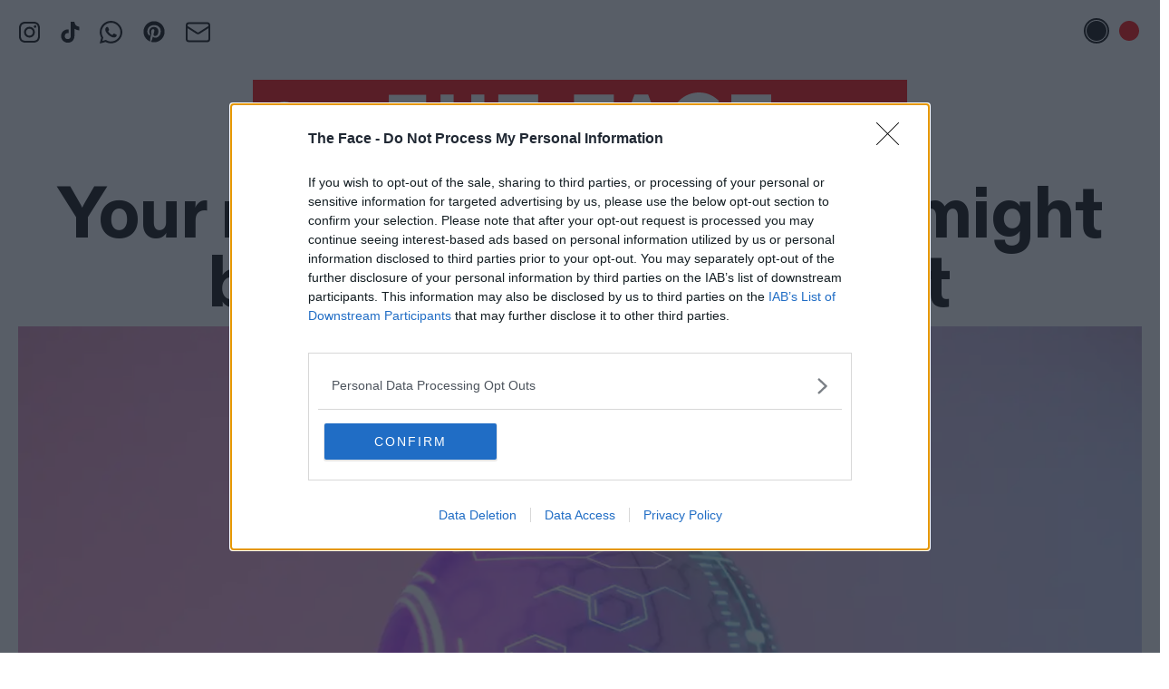

--- FILE ---
content_type: text/html; charset=UTF-8
request_url: https://theface.com/life/the-essence-philyra-ai-perfume-ibm-research-science-technology
body_size: 21926
content:
<!doctype html>
<html lang="en-gb" class="html ">
	<head>
		<!-- InMobi Choice. Consent Manager Tag v3.0 (for TCF 2.2) -->
<script type="text/javascript" async=true>
(function() {
  var host = window.location.hostname;
  var element = document.createElement('script');
  var firstScript = document.getElementsByTagName('script')[0];
  var url = 'https://cmp.inmobi.com'
    .concat('/choice/', 'gwReHd7ybKpnr', '/', host, '/choice.js?tag_version=V3');
  var uspTries = 0;
  var uspTriesLimit = 3;
  element.async = true;
  element.type = 'text/javascript';
  element.src = url;

  firstScript.parentNode.insertBefore(element, firstScript);

  function makeStub() {
    var TCF_LOCATOR_NAME = '__tcfapiLocator';
    var queue = [];
    var win = window;
    var cmpFrame;

    function addFrame() {
      var doc = win.document;
      var otherCMP = !!(win.frames[TCF_LOCATOR_NAME]);

      if (!otherCMP) {
        if (doc.body) {
          var iframe = doc.createElement('iframe');

          iframe.style.cssText = 'display:none';
          iframe.name = TCF_LOCATOR_NAME;
          doc.body.appendChild(iframe);
        } else {
          setTimeout(addFrame, 5);
        }
      }
      return !otherCMP;
    }

    function tcfAPIHandler() {
      var gdprApplies;
      var args = arguments;

      if (!args.length) {
        return queue;
      } else if (args[0] === 'setGdprApplies') {
        if (
          args.length > 3 &&
          args[2] === 2 &&
          typeof args[3] === 'boolean'
        ) {
          gdprApplies = args[3];
          if (typeof args[2] === 'function') {
            args[2]('set', true);
          }
        }
      } else if (args[0] === 'ping') {
        var retr = {
          gdprApplies: gdprApplies,
          cmpLoaded: false,
          cmpStatus: 'stub'
        };

        if (typeof args[2] === 'function') {
          args[2](retr);
        }
      } else {
        if(args[0] === 'init' && typeof args[3] === 'object') {
          args[3] = Object.assign(args[3], { tag_version: 'V3' });
        }
        queue.push(args);
      }
    }

    function postMessageEventHandler(event) {
      var msgIsString = typeof event.data === 'string';
      var json = {};

      try {
        if (msgIsString) {
          json = JSON.parse(event.data);
        } else {
          json = event.data;
        }
      } catch (ignore) {}

      var payload = json.__tcfapiCall;

      if (payload) {
        window.__tcfapi(
          payload.command,
          payload.version,
          function(retValue, success) {
            var returnMsg = {
              __tcfapiReturn: {
                returnValue: retValue,
                success: success,
                callId: payload.callId
              }
            };
            if (msgIsString) {
              returnMsg = JSON.stringify(returnMsg);
            }
            if (event && event.source && event.source.postMessage) {
              event.source.postMessage(returnMsg, '*');
            }
          },
          payload.parameter
        );
      }
    }

    while (win) {
      try {
        if (win.frames[TCF_LOCATOR_NAME]) {
          cmpFrame = win;
          break;
        }
      } catch (ignore) {}

      if (win === window.top) {
        break;
      }
      win = win.parent;
    }
    if (!cmpFrame) {
      addFrame();
      win.__tcfapi = tcfAPIHandler;
      win.addEventListener('message', postMessageEventHandler, false);
    }
  };

  makeStub();

  function makeGppStub() {
    const CMP_ID = 10;
    const SUPPORTED_APIS = [
      '2:tcfeuv2',
      '6:uspv1',
      '7:usnatv1',
      '8:usca',
      '9:usvav1',
      '10:uscov1',
      '11:usutv1',
      '12:usctv1'
    ];

    window.__gpp_addFrame = function (n) {
      if (!window.frames[n]) {
        if (document.body) {
          var i = document.createElement("iframe");
          i.style.cssText = "display:none";
          i.name = n;
          document.body.appendChild(i);
        } else {
          window.setTimeout(window.__gpp_addFrame, 10, n);
        }
      }
    };
    window.__gpp_stub = function () {
      var b = arguments;
      __gpp.queue = __gpp.queue || [];
      __gpp.events = __gpp.events || [];

      if (!b.length || (b.length == 1 && b[0] == "queue")) {
        return __gpp.queue;
      }

      if (b.length == 1 && b[0] == "events") {
        return __gpp.events;
      }

      var cmd = b[0];
      var clb = b.length > 1 ? b[1] : null;
      var par = b.length > 2 ? b[2] : null;
      if (cmd === "ping") {
        clb(
          {
            gppVersion: "1.1", // must be "Version.Subversion", current: "1.1"
            cmpStatus: "stub", // possible values: stub, loading, loaded, error
            cmpDisplayStatus: "hidden", // possible values: hidden, visible, disabled
            signalStatus: "not ready", // possible values: not ready, ready
            supportedAPIs: SUPPORTED_APIS, // list of supported APIs
            cmpId: CMP_ID, // IAB assigned CMP ID, may be 0 during stub/loading
            sectionList: [],
            applicableSections: [-1],
            gppString: "",
            parsedSections: {},
          },
          true
        );
      } else if (cmd === "addEventListener") {
        if (!("lastId" in __gpp)) {
          __gpp.lastId = 0;
        }
        __gpp.lastId++;
        var lnr = __gpp.lastId;
        __gpp.events.push({
          id: lnr,
          callback: clb,
          parameter: par,
        });
        clb(
          {
            eventName: "listenerRegistered",
            listenerId: lnr, // Registered ID of the listener
            data: true, // positive signal
            pingData: {
              gppVersion: "1.1", // must be "Version.Subversion", current: "1.1"
              cmpStatus: "stub", // possible values: stub, loading, loaded, error
              cmpDisplayStatus: "hidden", // possible values: hidden, visible, disabled
              signalStatus: "not ready", // possible values: not ready, ready
              supportedAPIs: SUPPORTED_APIS, // list of supported APIs
              cmpId: CMP_ID, // list of supported APIs
              sectionList: [],
              applicableSections: [-1],
              gppString: "",
              parsedSections: {},
            },
          },
          true
        );
      } else if (cmd === "removeEventListener") {
        var success = false;
        for (var i = 0; i < __gpp.events.length; i++) {
          if (__gpp.events[i].id == par) {
            __gpp.events.splice(i, 1);
            success = true;
            break;
          }
        }
        clb(
          {
            eventName: "listenerRemoved",
            listenerId: par, // Registered ID of the listener
            data: success, // status info
            pingData: {
              gppVersion: "1.1", // must be "Version.Subversion", current: "1.1"
              cmpStatus: "stub", // possible values: stub, loading, loaded, error
              cmpDisplayStatus: "hidden", // possible values: hidden, visible, disabled
              signalStatus: "not ready", // possible values: not ready, ready
              supportedAPIs: SUPPORTED_APIS, // list of supported APIs
              cmpId: CMP_ID, // CMP ID
              sectionList: [],
              applicableSections: [-1],
              gppString: "",
              parsedSections: {},
            },
          },
          true
        );
      } else if (cmd === "hasSection") {
        clb(false, true);
      } else if (cmd === "getSection" || cmd === "getField") {
        clb(null, true);
      }
      //queue all other commands
      else {
        __gpp.queue.push([].slice.apply(b));
      }
    };
    window.__gpp_msghandler = function (event) {
      var msgIsString = typeof event.data === "string";
      try {
        var json = msgIsString ? JSON.parse(event.data) : event.data;
      } catch (e) {
        var json = null;
      }
      if (typeof json === "object" && json !== null && "__gppCall" in json) {
        var i = json.__gppCall;
        window.__gpp(
          i.command,
          function (retValue, success) {
            var returnMsg = {
              __gppReturn: {
                returnValue: retValue,
                success: success,
                callId: i.callId,
              },
            };
            event.source.postMessage(msgIsString ? JSON.stringify(returnMsg) : returnMsg, "*");
          },
          "parameter" in i ? i.parameter : null,
          "version" in i ? i.version : "1.1"
        );
      }
    };
    if (!("__gpp" in window) || typeof window.__gpp !== "function") {
      window.__gpp = window.__gpp_stub;
      window.addEventListener("message", window.__gpp_msghandler, false);
      window.__gpp_addFrame("__gppLocator");
    }
  };

  makeGppStub();

  var uspStubFunction = function() {
    var arg = arguments;
    if (typeof window.__uspapi !== uspStubFunction) {
      setTimeout(function() {
        if (typeof window.__uspapi !== 'undefined') {
          window.__uspapi.apply(window.__uspapi, arg);
        }
      }, 500);
    }
  };

  var checkIfUspIsReady = function() {
    uspTries++;
    if (window.__uspapi === uspStubFunction && uspTries < uspTriesLimit) {
      console.warn('USP is not accessible');
    } else {
      clearInterval(uspInterval);
    }
  };

  if (typeof window.__uspapi === 'undefined') {
    window.__uspapi = uspStubFunction;
    var uspInterval = setInterval(checkIfUspIsReady, 6000);
  }
})();
</script>
<!-- End InMobi Choice. Consent Manager Tag v3.0 (for TCF 2.2) -->        					<meta name="parsely-title" content="Your next signature scent might be designed by a robot"/>
		<meta name="parsely-link" content="https://theface.com/life/the-essence-philyra-ai-perfume-ibm-research-science-technology"/>
		<meta name="parsely-type" content="post"/>
		<meta name="parsely-image-url" content="https://files.thefacecdn.com/images/AI-PERFUME-FIN.jpg"/>
		<meta name="parsely-pub-date" content="2020-03-03T10:19:00+00:00 "/>
		<meta name="parsely-section" content="Life"/>
		<meta name='parsely-metadata' content='{"standfirst": "&lt;p&gt;Dr. Richard Goodwin and a team of IBM research scientists are working with cutting-edge artificial intelligence technology to design new perfumes. Is this the future of fragrance?&lt;\/p&gt;" }'>

											<meta name="parsely-author" content="Carla Seipp "/>
												<meta name="parsely-author" content="Rachel Noble"/>
									<meta name="parsely-tags" content="Life, AI, Perfume, Science, Technology, Books"/>
					<meta name="viewport" content="width=device-width, initial-scale=1">
        <meta charset="UTF-8">
                <!-- Ads -->
	
<script async src="https://securepubads.g.doubleclick.net/tag/js/gpt.js"></script>
<script>
	const adUrl ="/life/the-essence-philyra-ai-perfume-ibm-research-science-technology/";
	const adSection = "Life";
	const adTag = "AI";
	
	// new targeting key values 
	const adEnv = "live";
	const adArticleId = "264585";
	const adCategory = "life";
	const adTags = "ai,perfume,science,technology,books";
</script>

<script>
	window.beOpAsyncInit = function () {
BeOpSDK.init({account: "64ccb8b322d07b5838e2912d"});
BeOpSDK.watch();
};
</script>
<script async src="https://widget.beop.io/sdk.js"></script>
				<script src='https://api.dmcdn.net/all.js'></script>
        <script crossorigin="anonymous" src="https://polyfill.io/v3/polyfill.min.js?features=CustomEvent%2CNodeList.prototype.forEach%2CArray.prototype.forEach%2cElement.prototype.closest"></script>
        <script>window.MSInputMethodContext && document.documentMode && document.write('<script src="https://cdn.jsdelivr.net/gh/nuxodin/ie11CustomProperties@4.0.1/ie11CustomProperties.min.js"><\x2fscript>');</script>
					<link rel="shortcut icon" href="/favicons/favicon.ico"><link rel="icon" type="image/png" sizes="16x16" href="/favicons/favicon-16x16.png"><link rel="icon" type="image/png" sizes="32x32" href="/favicons/favicon-32x32.png"><link rel="manifest" href="/favicons/manifest.json"><meta name="mobile-web-app-capable" content="yes"><meta name="theme-color" content="#ED1C24"><meta name="application-name" content="the-face"><link rel="apple-touch-icon" sizes="57x57" href="/favicons/apple-touch-icon-57x57.png"><link rel="apple-touch-icon" sizes="60x60" href="/favicons/apple-touch-icon-60x60.png"><link rel="apple-touch-icon" sizes="72x72" href="/favicons/apple-touch-icon-72x72.png"><link rel="apple-touch-icon" sizes="76x76" href="/favicons/apple-touch-icon-76x76.png"><link rel="apple-touch-icon" sizes="114x114" href="/favicons/apple-touch-icon-114x114.png"><link rel="apple-touch-icon" sizes="120x120" href="/favicons/apple-touch-icon-120x120.png"><link rel="apple-touch-icon" sizes="144x144" href="/favicons/apple-touch-icon-144x144.png"><link rel="apple-touch-icon" sizes="152x152" href="/favicons/apple-touch-icon-152x152.png"><link rel="apple-touch-icon" sizes="167x167" href="/favicons/apple-touch-icon-167x167.png"><link rel="apple-touch-icon" sizes="180x180" href="/favicons/apple-touch-icon-180x180.png"><link rel="apple-touch-icon" sizes="1024x1024" href="/favicons/apple-touch-icon-1024x1024.png"><meta name="apple-mobile-web-app-capable" content="yes"><meta name="apple-mobile-web-app-status-bar-style" content="black-translucent"><meta name="apple-mobile-web-app-title" content="the-face"><link rel="apple-touch-startup-image" media="(device-width: 320px) and (device-height: 480px) and (-webkit-device-pixel-ratio: 1)" href="/favicons/apple-touch-startup-image-320x460.png"><link rel="apple-touch-startup-image" media="(device-width: 320px) and (device-height: 480px) and (-webkit-device-pixel-ratio: 2)" href="/favicons/apple-touch-startup-image-640x920.png"><link rel="apple-touch-startup-image" media="(device-width: 320px) and (device-height: 568px) and (-webkit-device-pixel-ratio: 2)" href="/favicons/apple-touch-startup-image-640x1096.png"><link rel="apple-touch-startup-image" media="(device-width: 375px) and (device-height: 667px) and (-webkit-device-pixel-ratio: 2)" href="/favicons/apple-touch-startup-image-750x1294.png"><link rel="apple-touch-startup-image" media="(device-width: 414px) and (device-height: 736px) and (orientation: landscape) and (-webkit-device-pixel-ratio: 3)" href="/favicons/apple-touch-startup-image-1182x2208.png"><link rel="apple-touch-startup-image" media="(device-width: 414px) and (device-height: 736px) and (orientation: portrait) and (-webkit-device-pixel-ratio: 3)" href="/favicons/apple-touch-startup-image-1242x2148.png"><link rel="apple-touch-startup-image" media="(device-width: 768px) and (device-height: 1024px) and (orientation: landscape) and (-webkit-device-pixel-ratio: 1)" href="/favicons/apple-touch-startup-image-748x1024.png"><link rel="apple-touch-startup-image" media="(device-width: 768px) and (device-height: 1024px) and (orientation: portrait) and (-webkit-device-pixel-ratio: 1)" href="/favicons/apple-touch-startup-image-768x1004.png"><link rel="apple-touch-startup-image" media="(device-width: 768px) and (device-height: 1024px) and (orientation: landscape) and (-webkit-device-pixel-ratio: 2)" href="/favicons/apple-touch-startup-image-1496x2048.png"><link rel="apple-touch-startup-image" media="(device-width: 768px) and (device-height: 1024px) and (orientation: portrait) and (-webkit-device-pixel-ratio: 2)" href="/favicons/apple-touch-startup-image-1536x2008.png"><link rel="icon" type="image/png" sizes="228x228" href="/favicons/coast-228x228.png"><meta name="msapplication-TileColor" content="#ED1C24"><meta name="msapplication-TileImage" content="/favicons/mstile-144x144.png"><meta name="msapplication-config" content="/favicons/browserconfig.xml"><link rel="yandex-tableau-widget" href="/favicons/yandex-browser-manifest.json">
            			<script src="/dist/app.js"></script>
			<link href="/dist/app.css" rel="stylesheet">
		
							<!-- Google Tag Manager -->
			<script>(function(w,d,s,l,i){w[l]=w[l]||[];w[l].push({'gtm.start':
			new Date().getTime(),event:'gtm.js'});var f=d.getElementsByTagName(s)[0],
			j=d.createElement(s),dl=l!='dataLayer'?'&l='+l:'';j.async=true;j.src=
			'https://www.googletagmanager.com/gtm.js?id='+i+dl;f.parentNode.insertBefore(j,f);
			})(window,document,'script','dataLayer','GTM-PZZ3ZGD');</script>
			<!-- End Google Tag Manager -->
		        <meta name="p:domain_verify" content="34e0165c21ee1c6b621731e192cddc3b"/>
		<link rel="alternate" type="application/rss+xml" title="The Face - RSS Feed" href="https://theface.com/feeds/rss.xml">

                		<style>
			:root {
				--main-text-color: #ff0000;
				}
		</style>

		    	
	<title>Your next signature scent might be designed by a robot - The Face</title><meta name="keywords" content="Face, Magazine, Style">
<meta name="description" content="Dr. Richard Goodwin and a team of IBM research scientists are working with cutting-edge artificial intelligence technology to design new perfumes. Is this…">
<meta name="referrer" content="no-referrer-when-downgrade">
<meta name="robots" content="all">
<meta content="en_GB" property="og:locale">
<meta content="The Face" property="og:site_name">
<meta content="website" property="og:type">
<meta content="https://theface.com/life/the-essence-philyra-ai-perfume-ibm-research-science-technology" property="og:url">
<meta content="Your next signature scent might be designed by a robot" property="og:title">
<meta content="Dr. Richard Goodwin and a team of IBM research scientists are working with cutting-edge artificial intelligence technology to design new perfumes. Is this…" property="og:description">
<meta content="https://files.thefacecdn.com/images/_1200x630_crop_center-center_82_none/AI-PERFUME-FIN.jpg?mtime=1583160216" property="og:image">
<meta content="1200" property="og:image:width">
<meta content="630" property="og:image:height">
<meta content="The Face - The original, definitive style magazine" property="og:image:alt">
<meta content="https://en.wikipedia.org/wiki/The_Face_(magazine)" property="og:see_also">
<meta content="https://www.instagram.com/thefacemagazine/" property="og:see_also">
<meta content="https://www.youtube.com/channel/UCfks4CaTTGsbyAJ5aw9O-lw" property="og:see_also">
<meta name="twitter:card" content="summary_large_image">
<meta name="twitter:site" content="@TheFaceMagazine">
<meta name="twitter:creator" content="@TheFaceMagazine">
<meta name="twitter:title" content="Your next signature scent might be designed by a robot">
<meta name="twitter:description" content="Dr. Richard Goodwin and a team of IBM research scientists are working with cutting-edge artificial intelligence technology to design new perfumes. Is this…">
<meta name="twitter:image" content="https://files.thefacecdn.com/images/_800x418_crop_center-center_82_none/AI-PERFUME-FIN.jpg?mtime=1583160216">
<meta name="twitter:image:width" content="800">
<meta name="twitter:image:height" content="418">
<meta name="twitter:image:alt" content="The Face - The original, definitive style magazine">
<link href="https://theface.com/life/the-essence-philyra-ai-perfume-ibm-research-science-technology" rel="canonical">
<link href="https://theface.com/" rel="home">
<link type="text/plain" href="https://theface.com/humans.txt" rel="author">
<link href="https://cdn.jsdelivr.net/npm/swiper@8/swiper-bundle.min.css" rel="stylesheet">
<style>.article-copy, .copy.article-copy {
    font-size: 16px !important;
    line-height: 1.15 !important;
}
@media only screen and (min-width: 800px){
    .article-copy, .copy.article-copy {
        font-size: 20px !important;
    }
}
</style>
<style>	@media only screen and (min-width: 1024px){
		                .copy {
		                font-size: 24px !important;
		            }
		            }

	</style>
<style>    .caption a {
        color: var(--main-text-color) !important;
    }
</style>
<style>.image-box__image {
    will-change: filter;
}
</style>
<style>

.newsletter-popup-outer {
    z-index: 1000;
}

@media(min-width:1280px) {
    .newsletter-popup-outer::before {
        content: '';
        position: absolute;
        top: -1px;
        left: -1px;
        right: -1px;
        bottom: -1px;
        background: var(--main-text-color);
        z-index: -1;
        clip-path: polygon(0 0, 100% 0, 100% 89%, 94% 100%, 0 100%);
    }


    .newsletter-popup-inner {
        clip-path: polygon(0 0, 100% 0, 100% 89%, 94% 100%, 0 100%);
        background: #fff;
        z-index: 2;
    }

}


</style>
<style>    @media only screen and (min-width: 750px) {
        .more-like-this-card:nth-child(7),
        .more-like-this-card:nth-child(8){
            border: 0;
        }
    }
</style></head>
	<body class="body ">

					<!-- Google Tag Manager (noscript) -->
			<noscript><iframe src="https://www.googletagmanager.com/ns.html?id=GTM-PZZ3ZGD"
			height="0" width="0" style="display:none;visibility:hidden"></iframe></noscript>
			<!-- End Google Tag Manager (noscript) -->
		
        
        
		<div id="color-switcher" class="tw-py-2 tw-px-5 m:tw-py-5 tw-space-x-1 tw-text-right tw-fixed tw-right-0 tw-top-0 tw-z-[70]">
    <button id="color-switcher-btn-black" aria-label="Black text disabled" class="tw-inline-flex tw-items-center tw-justify-center tw-w-7 tw-h-7 tw-rounded-full tw-border-1 tw-bg-transparent tw-border-transparent"><span class="tw-flex-grow-0 tw-flex-shrink-0 tw-w-[22px] tw-h-[22px] tw-block tw-bg-black tw-rounded-full"></span></button>
    <button id="color-switcher-btn-red" aria-label="Red text enabled" class="tw-inline-flex tw-items-center tw-justify-center tw-w-7 tw-h-7 tw-rounded-full tw-border-1 tw-bg-white tw-border-red-500"><span class="tw-flex-grow-0 tw-flex-shrink-0 tw-w-[22px] tw-h-[22px] tw-block tw-bg-red-500 tw-rounded-full"></span></button>
</div>




		<div style="left: 1.25rem;" class="tw-hidden tw-fixed tw-top-5 tw-z-[70] l:tw-block">
    
        <ul style="display: flex; flex-direction: row; justify-content: center; align-items: center;" class="tw-space-x-5 tw-items-baseline">
                    <li><a href="https://www.instagram.com/thefacemagazine/" target="_blank" rel="noreferrer" title="Instagram" class="tw-inline-block tw-text-main">
                <svg width="25" height="25" viewBox="0 0 25 25" fill="none" xmlns="http://www.w3.org/2000/svg" class="tw-w-[25px] tw-h-[25px] tw-object-contain">
<path d="M12.5004 2.9899C15.5974 2.9899 15.9644 3.0029 17.1884 3.0579C17.9237 3.06671 18.652 3.20202 19.3414 3.4579C19.8454 3.6439 20.3014 3.9409 20.6754 4.3279C21.0614 4.7019 21.3594 5.1579 21.5454 5.6619C21.8014 6.3519 21.9364 7.0799 21.9454 7.8149C22.0004 9.0389 22.0134 9.4099 22.0134 12.5029C22.0134 15.5959 22.0004 15.9669 21.9454 17.1909C21.9366 17.9262 21.8013 18.6545 21.5454 19.3439C21.3528 19.8443 21.0574 20.2987 20.6783 20.6778C20.2992 21.0569 19.8448 21.3523 19.3444 21.5449C18.655 21.8008 17.9267 21.9361 17.1914 21.9449C15.9674 21.9999 15.5964 22.0139 12.5034 22.0139C9.41039 22.0139 9.03939 21.9999 7.81539 21.9449C7.08008 21.9361 6.35178 21.8008 5.66239 21.5449C5.1581 21.3586 4.70218 21.0613 4.32839 20.6749C3.94201 20.3011 3.64467 19.8452 3.45839 19.3409C3.20249 18.6515 3.06718 17.9232 3.05839 17.1879C3.00239 15.9639 2.98939 15.5929 2.98939 12.4999C2.98939 9.4069 3.00239 9.0359 3.05839 7.8119C3.0672 7.0766 3.20251 6.3483 3.45839 5.6589C3.64439 5.1549 3.94139 4.6989 4.32839 4.3249C4.70139 3.9389 5.15839 3.6409 5.66239 3.4549C6.35179 3.19902 7.08009 3.06371 7.81539 3.0549C9.03939 2.9999 9.41039 2.9869 12.5034 2.9869L12.5004 2.9899ZM12.5004 0.899902C9.34939 0.899902 8.95539 0.912902 7.71539 0.969902C6.754 0.989333 5.80287 1.17158 4.90239 1.5089C4.12795 1.79958 3.42653 2.25627 2.84739 2.8469C2.25712 3.42614 1.80077 4.12755 1.51039 4.9019C1.17239 5.8019 0.990391 6.7539 0.970391 7.7149C0.914391 8.9549 0.900391 9.3489 0.900391 12.4999C0.900391 15.6499 0.914391 16.0449 0.970391 17.2849C0.990391 18.2459 1.17239 19.1979 1.51039 20.0979C1.80039 20.8719 2.25839 21.5739 2.84839 22.1529C3.42753 22.7435 4.12895 23.2002 4.90339 23.4909C5.80439 23.8289 6.75639 24.0109 7.71939 24.0309C8.95639 24.0869 9.35039 24.0999 12.5014 24.0999C15.6514 24.0999 16.0464 24.0869 17.2864 24.0299C18.2488 24.0108 19.201 23.8286 20.1024 23.4909C20.8729 23.1926 21.5728 22.7368 22.157 22.1525C22.7413 21.5683 23.1971 20.8685 23.4954 20.0979C23.8334 19.1969 24.0154 18.2439 24.0354 17.2819C24.0914 16.0449 24.1044 15.6509 24.1044 12.4969C24.1044 9.3429 24.0914 8.9519 24.0344 7.7119C24.0136 6.75136 23.8304 5.80126 23.4924 4.9019C23.2017 4.12746 22.745 3.42604 22.1544 2.8469C21.5753 2.25624 20.8738 1.79955 20.0994 1.5089C19.199 1.17124 18.2478 0.988653 17.2864 0.968902C16.0454 0.913902 15.6504 0.899902 12.5004 0.899902Z" fill="currentColor"/>
<path d="M12.5 6.543C10.9201 6.543 9.40489 7.17061 8.28773 8.28777C7.17058 9.40492 6.54297 10.9201 6.54297 12.5C6.54297 14.0799 7.17058 15.5951 8.28773 16.7122C9.40489 17.8294 10.9201 18.457 12.5 18.457C14.0799 18.457 15.595 17.8294 16.7122 16.7122C17.8294 15.5951 18.457 14.0799 18.457 12.5C18.457 10.9201 17.8294 9.40492 16.7122 8.28777C15.595 7.17061 14.0799 6.543 12.5 6.543ZM12.5 16.367C11.9921 16.367 11.4893 16.267 11.0201 16.0726C10.551 15.8783 10.1247 15.5935 9.76559 15.2344C9.4065 14.8753 9.12166 14.449 8.92733 13.9798C8.73299 13.5107 8.63297 13.0078 8.63297 12.5C8.63297 11.9922 8.73299 11.4893 8.92733 11.0202C9.12166 10.551 9.4065 10.1247 9.76559 9.76562C10.1247 9.40654 10.551 9.1217 11.0201 8.92736C11.4893 8.73303 11.9921 8.633 12.5 8.633C13.5256 8.633 14.5091 9.04042 15.2344 9.76562C15.9596 10.4908 16.367 11.4744 16.367 12.5C16.367 13.5256 15.9596 14.5092 15.2344 15.2344C14.5091 15.9596 13.5256 16.367 12.5 16.367ZM18.691 7.7C18.8768 7.70499 19.0618 7.67268 19.235 7.60499C19.4082 7.5373 19.5661 7.43561 19.6993 7.3059C19.8325 7.17619 19.9384 7.02111 20.0107 6.84981C20.083 6.6785 20.1203 6.49444 20.1203 6.3085C20.1203 6.12256 20.083 5.93851 20.0107 5.7672C19.9384 5.5959 19.8325 5.44081 19.6993 5.31111C19.5661 5.1814 19.4082 5.0797 19.235 5.01202C19.0618 4.94433 18.8768 4.91202 18.691 4.917C18.3218 4.917 17.9677 5.06366 17.7067 5.32471C17.4456 5.58576 17.299 5.93982 17.299 6.309C17.299 6.67819 17.4456 7.03225 17.7067 7.2933C17.9677 7.55435 18.3218 7.701 18.691 7.701V7.7Z" fill="currentColor"/>
</svg>
            </a></li>
                    <li><a href="https://www.tiktok.com/@thefacemagazine" target="_blank" rel="noreferrer" title="TikTok" class="tw-inline-block tw-text-main">
                <svg width="21" height="25" viewBox="0 0 21 25" fill="none" xmlns="http://www.w3.org/2000/svg" class="tw-w-[25px] tw-h-[25px] tw-object-contain">
<path d="M8.74966 9.5399V13.5239C8.24785 13.3917 7.72277 13.3737 7.21311 13.4714C6.70344 13.569 6.22217 13.7797 5.80475 14.088C5.38733 14.3964 5.04441 14.7944 4.80123 15.2528C4.55806 15.7113 4.42083 16.2184 4.39966 16.7369C4.3701 17.184 4.43667 17.6322 4.59491 18.0514C4.75314 18.4705 4.99936 18.8509 5.31698 19.1669C5.6346 19.483 6.01625 19.7272 6.43623 19.8833C6.8562 20.0394 7.30475 20.1037 7.75166 20.0719C8.20236 20.1061 8.65512 20.0422 9.0787 19.8844C9.50228 19.7267 9.88661 19.479 10.2052 19.1583C10.5237 18.8377 10.7689 18.4517 10.9239 18.0271C11.0788 17.6025 11.1398 17.1494 11.1027 16.6989V0.899902H15.0457C15.7167 5.0699 17.8007 6.0389 20.5947 6.4849V10.4819C18.6595 10.3236 16.7926 9.69319 15.1577 8.6459V16.5409C15.1547 20.1129 13.0377 24.0999 7.78066 24.0999C6.79471 24.0954 5.81956 23.8942 4.91237 23.508C4.00518 23.1219 3.1842 22.5585 2.49752 21.851C1.81085 21.1434 1.2723 20.306 0.913445 19.3876C0.554586 18.4693 0.382633 17.4885 0.407661 16.5029C0.438768 15.4766 0.687101 14.4685 1.13628 13.5452C1.58546 12.6219 2.22529 11.8043 3.01356 11.1463C3.80183 10.4884 4.72063 10.005 5.70937 9.7281C6.69811 9.4512 7.73432 9.38705 8.74966 9.5399Z" fill="currentColor"/>
</svg>
            </a></li>
                    <li><a href="https://whatsapp.com/channel/0029Vb6GJFf8PgsFVbEykv38" target="_blank" rel="noreferrer" title="WhatsApp" class="tw-inline-block tw-text-main">
                <svg width="25" height="25" viewBox="0 0 25 25" fill="none" xmlns="http://www.w3.org/2000/svg" class="tw-w-[25px] tw-h-[25px] tw-object-contain">
<path d="M21.2054 3.68304C23.5491 6.02679 25 9.09598 25 12.4442C25 19.2522 19.308 24.8326 12.4442 24.8326C10.3795 24.8326 8.37054 24.2746 6.52902 23.3259L0 25L1.72991 18.5826C0.669643 16.7411 0.0558036 14.6205 0.0558036 12.3884C0.0558036 5.58036 5.63616 0 12.4442 0C15.7924 0 18.9174 1.33929 21.2054 3.68304ZM12.4442 22.7121C18.1362 22.7121 22.8795 18.0804 22.8795 12.4442C22.8795 9.65402 21.7076 7.08705 19.7545 5.13393C17.8013 3.1808 15.2344 2.12054 12.5 2.12054C6.80804 2.12054 2.17634 6.75223 2.17634 12.3884C2.17634 14.3415 2.73438 16.2388 3.73884 17.9129L4.01786 18.3036L2.95759 22.0982L6.86384 21.0379L7.19866 21.2612C8.81696 22.2098 10.6027 22.7121 12.4442 22.7121ZM18.1362 15.0112C18.4152 15.1786 18.6384 15.2344 18.6942 15.4018C18.8058 15.5134 18.8058 16.1272 18.5268 16.8527C18.2478 17.5781 17.0201 18.2478 16.4621 18.3036C15.4576 18.471 14.6763 18.4152 12.7232 17.5223C9.59821 16.183 7.58929 13.058 7.42188 12.8906C7.25446 12.6674 6.1942 11.2165 6.1942 9.65402C6.1942 8.14732 6.97545 7.42188 7.25446 7.08705C7.53348 6.75223 7.8683 6.69643 8.09152 6.69643C8.25893 6.69643 8.48214 6.69643 8.64955 6.69643C8.87277 6.69643 9.09598 6.64062 9.375 7.25446C9.59821 7.8683 10.2679 9.375 10.3237 9.54241C10.3795 9.70982 10.4353 9.87723 10.3237 10.1004C9.76562 11.2723 9.09598 11.2165 9.4308 11.7746C10.6585 13.8393 11.8304 14.5647 13.6719 15.4576C13.9509 15.625 14.1183 15.5692 14.3415 15.4018C14.5089 15.1786 15.1228 14.4531 15.2902 14.1741C15.5134 13.8393 15.7366 13.8951 16.0156 14.0067C16.2946 14.1183 17.8013 14.8438 18.1362 15.0112Z" fill="currentColor"/>
</svg>
            </a></li>
                    <li><a href="https://uk.pinterest.com/thefacemagazine/" target="_blank" rel="noreferrer" title="Pinterest" class="tw-inline-block tw-text-main">
                <svg xmlns="http://www.w3.org/2000/svg" viewBox="0 0 640 640" class="tw-w-[30px] tw-h-[30px] tw-object-contain"><!--!Font Awesome Free v7.1.0 by @fontawesome - https://fontawesome.com License - https://fontawesome.com/license/free Copyright 2025 Fonticons, Inc.--><path fill="currentColor" d="M568 320C568 457 457 568 320 568C294.4 568 269.8 564.1 246.6 556.9C256.7 540.4 271.8 513.4 277.4 491.9C280.4 480.3 292.8 432.9 292.8 432.9C300.9 448.3 324.5 461.4 349.6 461.4C424.4 461.4 478.3 392.6 478.3 307.1C478.3 225.2 411.4 163.9 325.4 163.9C218.4 163.9 161.5 235.7 161.5 314C161.5 350.4 180.9 395.7 211.8 410.1C216.5 412.3 219 411.3 220.1 406.8C220.9 403.4 225.1 386.5 227 378.7C227.6 376.2 227.3 374 225.3 371.6C215.2 359.1 207 336.3 207 315C207 260.3 248.4 207.4 319 207.4C379.9 207.4 422.6 248.9 422.6 308.3C422.6 375.4 388.7 421.9 344.6 421.9C320.3 421.9 302 401.8 307.9 377.1C314.9 347.6 328.4 315.8 328.4 294.5C328.4 275.5 318.2 259.6 297 259.6C272.1 259.6 252.1 285.3 252.1 319.8C252.1 341.8 259.5 356.6 259.5 356.6C259.5 356.6 235 460.4 230.5 479.8C225.5 501.2 227.5 531.4 229.6 551C137.4 514.9 72 425.1 72 320C72 183 183 72 320 72C457 72 568 183 568 320z"/></svg>            </a></li>
                    <li><a href="https://theface.com/newsletter" target="_blank" rel="noreferrer" title="Email" class="tw-inline-block tw-text-main">
                <svg width="27" height="23" viewBox="0 0 27 23" fill="none" xmlns="http://www.w3.org/2000/svg">
<path d="M26 5.25L14.7613 12.4087C14.3799 12.6303 13.9467 12.7469 13.5056 12.7469C13.0646 12.7469 12.6314 12.6303 12.25 12.4087L1 5.25M3.5 1.5H23.5C24.8807 1.5 26 2.61929 26 4V19C26 20.3807 24.8807 21.5 23.5 21.5H3.5C2.11929 21.5 1 20.3807 1 19V4C1 2.61929 2.11929 1.5 3.5 1.5Z" stroke="currentColor" stroke-width="2" stroke-linecap="round" stroke-linejoin="round"/>
</svg>
            </a></li>
            </ul>
</div>

<header class="site-header tw-w-auto tw-left-1/2 tw-translate-x-[-50%] tw-top-12 l:tw-top-[88px] tw-z-[70] l:tw-w-[722px]">
    <div class="site-header__bar tw-flex-row-reverse tw-px-3 m:tw-px-4 tw-py-[7px] l:tw-px-[18px] l:tw-py-[10px]" id="site-header">
        <button data-burger class="site-header__trigger-button site-header__trigger-button--burger tw-w-[22px] tw-h-[22px] m:tw-w-[30px] m:tw-h-[30px] l:tw-w-10 l:tw-h-10" aria-haspopup="true" title="Reveal menu">
                        <svg viewBox="0 0 29 25" width="100%" height="100%" xmlns="http://www.w3.org/2000/svg" class="nav-icon">
                <g fill="#FFF" fill-rule="evenodd">
                    <g class="nav-icon__burger">
                        <path d="m0 4.5025h29v-4.5025h-29z"/>
                        <path d="m0 14.7191667h29v-4.5025h-29z"/>
                        <path d="m0 24.9358333h29v-4.5025h-29z"/>
                    </g>
                    <g transform="translate(2 .216667)" class="nav-icon__close">
                        <path d="m3.83882581 24.0961725-3.18374828-3.1837483 20.50609667-20.50609667 3.1837483 3.18374828z"/>
                        <path d="m.65507753 3.59007581 3.18374828-3.18374828 20.50609669 20.50609667-3.1837483 3.1837483z"/>
                    </g>
                </g>
            </svg>
        </button>

        <button data-back class="site-header__trigger-button site-header__trigger-button--burger tw-w-[22px] tw-h-[22px] m:tw-w-[30px] m:tw-h-[30px] l:tw-w-10 l:tw-h-10 tw-hidden" aria-haspopup="true" title="Reveal menu">
                        <svg width="100%" height="100%" viewBox="0 0 35 34" fill="none" xmlns="http://www.w3.org/2000/svg" class="nav-icon">
                <path fill-rule="evenodd" clip-rule="evenodd" d="M17.0758 0.504013L5.04794 12.5319L0.718811 16.861L17.0757 33.218L21.4049 28.8888L12.4382 19.9222H34.8608V13.7999H12.4382L21.405 4.83315L17.0758 0.504013Z" fill="white"/>
            </svg>
        </button>

        <a href="https://theface.com/" class="site-header__logo tw-mx-3 m:tw-mx-7">
                        <div class="tw-w-[240px] m:tw-w-[300px] l:tw-w-[430px] tw-px-1 tw-bg-transparent l:tw-py-1">
             <img src="/assets/images/logo.svg" class="tw-block tw-w-full !tw-h-full" />
            </div>
                    </a>

                    <button data-search class="site-header__trigger-button site-header__trigger-button--search tw-w-[22px] tw-h-[22px] m:tw-w-[30px] m:tw-h-[30px] l:tw-w-10 l:tw-h-10" aria-haspopup="true" title="Reveal search bar">
                                <svg viewBox="0 0 25 25" width="100%" height="100%" xmlns="http://www.w3.org/2000/svg"><path d="m4.4461469 10.5308219c0-3.35171231 2.72343598-6.07876711 6.0707006-6.07876711 3.3472646 0 6.0707006 2.7270548 6.0707006 6.07876711 0 3.3517123-2.723436 6.0787671-6.0707006 6.0787671-3.34726462 0-6.0707006-2.7270548-6.0707006-6.0787671zm20.5538531 11.0113014-5.5128801-5.5202055c.9802043-1.6 1.5465751-3.4804794 1.5465751-5.4910959 0-5.8068493-4.7177039-10.5308219-10.5168475-10.5308219-5.79914363 0-10.5168475 4.7239726-10.5168475 10.5308219s4.71770387 10.5308219 10.5168475 10.5308219c2.1851102 0 4.2159733-.6712328 5.8993529-1.8178082l5.4393477 5.4469178z" fill="#fff" fill-rule="evenodd"/></svg>
            </button>
            </div>

    <nav class="main-nav main-nav-primary tw-bottom-[3px] tw-bg-white tw-border tw-border-solid tw-border-red " aria-hidden="true" aria-label="main-navigation">
        <ul class="tw-py-5 m:tw-py-7 l:tw-py-9 tw-space-y-[10px]">
                                                <li class="main-nav__item ">
                        <a href="https://theface.com/style" class="!tw-text-main tw-text-[40px] m:tw-text-[52px] l:tw-text-[52px]">Style</a>
                    </li>
                                    <li class="main-nav__item ">
                        <a href="https://theface.com/music" class="!tw-text-main tw-text-[40px] m:tw-text-[52px] l:tw-text-[52px]">Music</a>
                    </li>
                                    <li class="main-nav__item ">
                        <a href="https://theface.com/culture" class="!tw-text-main tw-text-[40px] m:tw-text-[52px] l:tw-text-[52px]">Culture</a>
                    </li>
                                    <li class="main-nav__item ">
                        <a href="https://theface.com/beauty" class="!tw-text-main tw-text-[40px] m:tw-text-[52px] l:tw-text-[52px]">Beauty</a>
                    </li>
                                    <li class="main-nav__item ">
                        <a href="https://theface.com/society" class="!tw-text-main tw-text-[40px] m:tw-text-[52px] l:tw-text-[52px]">Society</a>
                    </li>
                                    <li class="main-nav__item main-nav__item--active">
                        <a href="https://theface.com/life" class="!tw-text-main tw-text-[40px] m:tw-text-[52px] l:tw-text-[52px]">Life</a>
                    </li>
                                    <li class="main-nav__item ">
                        <a href="https://theface.com/buy-magazine" class="!tw-text-main tw-text-[40px] m:tw-text-[52px] l:tw-text-[52px]">Magazine</a>
                    </li>
                                    <li class="main-nav__item ">
                        <a href="https://theface.com/shop" class="!tw-text-main tw-text-[40px] m:tw-text-[52px] l:tw-text-[52px]">Shop</a>
                    </li>
                                    <li class="main-nav__item ">
                        <a href="https://theface.com/newsletter" class="!tw-text-main tw-text-[40px] m:tw-text-[52px] l:tw-text-[52px]">Newsletter</a>
                    </li>
                                        <li class="main-nav__item">
                <a data-podcast href="#" class="!tw-text-main tw-text-[40px] m:tw-text-[52px] l:tw-text-[52px]">Podcast</a>
            </li>
            <li style="padding-top: 0.75rem;" class="main-nav__item l:tw-hidden">
                
        <ul style="display: flex; flex-direction: row; justify-content: center; align-items: center;" class="tw-space-x-5 tw-items-baseline">
                    <li><a href="https://www.instagram.com/thefacemagazine/" target="_blank" rel="noreferrer" title="Instagram" class="tw-inline-block tw-text-main">
                <svg width="25" height="25" viewBox="0 0 25 25" fill="none" xmlns="http://www.w3.org/2000/svg" class="tw-w-[25px] tw-h-[25px] tw-object-contain">
<path d="M12.5004 2.9899C15.5974 2.9899 15.9644 3.0029 17.1884 3.0579C17.9237 3.06671 18.652 3.20202 19.3414 3.4579C19.8454 3.6439 20.3014 3.9409 20.6754 4.3279C21.0614 4.7019 21.3594 5.1579 21.5454 5.6619C21.8014 6.3519 21.9364 7.0799 21.9454 7.8149C22.0004 9.0389 22.0134 9.4099 22.0134 12.5029C22.0134 15.5959 22.0004 15.9669 21.9454 17.1909C21.9366 17.9262 21.8013 18.6545 21.5454 19.3439C21.3528 19.8443 21.0574 20.2987 20.6783 20.6778C20.2992 21.0569 19.8448 21.3523 19.3444 21.5449C18.655 21.8008 17.9267 21.9361 17.1914 21.9449C15.9674 21.9999 15.5964 22.0139 12.5034 22.0139C9.41039 22.0139 9.03939 21.9999 7.81539 21.9449C7.08008 21.9361 6.35178 21.8008 5.66239 21.5449C5.1581 21.3586 4.70218 21.0613 4.32839 20.6749C3.94201 20.3011 3.64467 19.8452 3.45839 19.3409C3.20249 18.6515 3.06718 17.9232 3.05839 17.1879C3.00239 15.9639 2.98939 15.5929 2.98939 12.4999C2.98939 9.4069 3.00239 9.0359 3.05839 7.8119C3.0672 7.0766 3.20251 6.3483 3.45839 5.6589C3.64439 5.1549 3.94139 4.6989 4.32839 4.3249C4.70139 3.9389 5.15839 3.6409 5.66239 3.4549C6.35179 3.19902 7.08009 3.06371 7.81539 3.0549C9.03939 2.9999 9.41039 2.9869 12.5034 2.9869L12.5004 2.9899ZM12.5004 0.899902C9.34939 0.899902 8.95539 0.912902 7.71539 0.969902C6.754 0.989333 5.80287 1.17158 4.90239 1.5089C4.12795 1.79958 3.42653 2.25627 2.84739 2.8469C2.25712 3.42614 1.80077 4.12755 1.51039 4.9019C1.17239 5.8019 0.990391 6.7539 0.970391 7.7149C0.914391 8.9549 0.900391 9.3489 0.900391 12.4999C0.900391 15.6499 0.914391 16.0449 0.970391 17.2849C0.990391 18.2459 1.17239 19.1979 1.51039 20.0979C1.80039 20.8719 2.25839 21.5739 2.84839 22.1529C3.42753 22.7435 4.12895 23.2002 4.90339 23.4909C5.80439 23.8289 6.75639 24.0109 7.71939 24.0309C8.95639 24.0869 9.35039 24.0999 12.5014 24.0999C15.6514 24.0999 16.0464 24.0869 17.2864 24.0299C18.2488 24.0108 19.201 23.8286 20.1024 23.4909C20.8729 23.1926 21.5728 22.7368 22.157 22.1525C22.7413 21.5683 23.1971 20.8685 23.4954 20.0979C23.8334 19.1969 24.0154 18.2439 24.0354 17.2819C24.0914 16.0449 24.1044 15.6509 24.1044 12.4969C24.1044 9.3429 24.0914 8.9519 24.0344 7.7119C24.0136 6.75136 23.8304 5.80126 23.4924 4.9019C23.2017 4.12746 22.745 3.42604 22.1544 2.8469C21.5753 2.25624 20.8738 1.79955 20.0994 1.5089C19.199 1.17124 18.2478 0.988653 17.2864 0.968902C16.0454 0.913902 15.6504 0.899902 12.5004 0.899902Z" fill="currentColor"/>
<path d="M12.5 6.543C10.9201 6.543 9.40489 7.17061 8.28773 8.28777C7.17058 9.40492 6.54297 10.9201 6.54297 12.5C6.54297 14.0799 7.17058 15.5951 8.28773 16.7122C9.40489 17.8294 10.9201 18.457 12.5 18.457C14.0799 18.457 15.595 17.8294 16.7122 16.7122C17.8294 15.5951 18.457 14.0799 18.457 12.5C18.457 10.9201 17.8294 9.40492 16.7122 8.28777C15.595 7.17061 14.0799 6.543 12.5 6.543ZM12.5 16.367C11.9921 16.367 11.4893 16.267 11.0201 16.0726C10.551 15.8783 10.1247 15.5935 9.76559 15.2344C9.4065 14.8753 9.12166 14.449 8.92733 13.9798C8.73299 13.5107 8.63297 13.0078 8.63297 12.5C8.63297 11.9922 8.73299 11.4893 8.92733 11.0202C9.12166 10.551 9.4065 10.1247 9.76559 9.76562C10.1247 9.40654 10.551 9.1217 11.0201 8.92736C11.4893 8.73303 11.9921 8.633 12.5 8.633C13.5256 8.633 14.5091 9.04042 15.2344 9.76562C15.9596 10.4908 16.367 11.4744 16.367 12.5C16.367 13.5256 15.9596 14.5092 15.2344 15.2344C14.5091 15.9596 13.5256 16.367 12.5 16.367ZM18.691 7.7C18.8768 7.70499 19.0618 7.67268 19.235 7.60499C19.4082 7.5373 19.5661 7.43561 19.6993 7.3059C19.8325 7.17619 19.9384 7.02111 20.0107 6.84981C20.083 6.6785 20.1203 6.49444 20.1203 6.3085C20.1203 6.12256 20.083 5.93851 20.0107 5.7672C19.9384 5.5959 19.8325 5.44081 19.6993 5.31111C19.5661 5.1814 19.4082 5.0797 19.235 5.01202C19.0618 4.94433 18.8768 4.91202 18.691 4.917C18.3218 4.917 17.9677 5.06366 17.7067 5.32471C17.4456 5.58576 17.299 5.93982 17.299 6.309C17.299 6.67819 17.4456 7.03225 17.7067 7.2933C17.9677 7.55435 18.3218 7.701 18.691 7.701V7.7Z" fill="currentColor"/>
</svg>
            </a></li>
                    <li><a href="https://www.tiktok.com/@thefacemagazine" target="_blank" rel="noreferrer" title="TikTok" class="tw-inline-block tw-text-main">
                <svg width="21" height="25" viewBox="0 0 21 25" fill="none" xmlns="http://www.w3.org/2000/svg" class="tw-w-[25px] tw-h-[25px] tw-object-contain">
<path d="M8.74966 9.5399V13.5239C8.24785 13.3917 7.72277 13.3737 7.21311 13.4714C6.70344 13.569 6.22217 13.7797 5.80475 14.088C5.38733 14.3964 5.04441 14.7944 4.80123 15.2528C4.55806 15.7113 4.42083 16.2184 4.39966 16.7369C4.3701 17.184 4.43667 17.6322 4.59491 18.0514C4.75314 18.4705 4.99936 18.8509 5.31698 19.1669C5.6346 19.483 6.01625 19.7272 6.43623 19.8833C6.8562 20.0394 7.30475 20.1037 7.75166 20.0719C8.20236 20.1061 8.65512 20.0422 9.0787 19.8844C9.50228 19.7267 9.88661 19.479 10.2052 19.1583C10.5237 18.8377 10.7689 18.4517 10.9239 18.0271C11.0788 17.6025 11.1398 17.1494 11.1027 16.6989V0.899902H15.0457C15.7167 5.0699 17.8007 6.0389 20.5947 6.4849V10.4819C18.6595 10.3236 16.7926 9.69319 15.1577 8.6459V16.5409C15.1547 20.1129 13.0377 24.0999 7.78066 24.0999C6.79471 24.0954 5.81956 23.8942 4.91237 23.508C4.00518 23.1219 3.1842 22.5585 2.49752 21.851C1.81085 21.1434 1.2723 20.306 0.913445 19.3876C0.554586 18.4693 0.382633 17.4885 0.407661 16.5029C0.438768 15.4766 0.687101 14.4685 1.13628 13.5452C1.58546 12.6219 2.22529 11.8043 3.01356 11.1463C3.80183 10.4884 4.72063 10.005 5.70937 9.7281C6.69811 9.4512 7.73432 9.38705 8.74966 9.5399Z" fill="currentColor"/>
</svg>
            </a></li>
                    <li><a href="https://whatsapp.com/channel/0029Vb6GJFf8PgsFVbEykv38" target="_blank" rel="noreferrer" title="WhatsApp" class="tw-inline-block tw-text-main">
                <svg width="25" height="25" viewBox="0 0 25 25" fill="none" xmlns="http://www.w3.org/2000/svg" class="tw-w-[25px] tw-h-[25px] tw-object-contain">
<path d="M21.2054 3.68304C23.5491 6.02679 25 9.09598 25 12.4442C25 19.2522 19.308 24.8326 12.4442 24.8326C10.3795 24.8326 8.37054 24.2746 6.52902 23.3259L0 25L1.72991 18.5826C0.669643 16.7411 0.0558036 14.6205 0.0558036 12.3884C0.0558036 5.58036 5.63616 0 12.4442 0C15.7924 0 18.9174 1.33929 21.2054 3.68304ZM12.4442 22.7121C18.1362 22.7121 22.8795 18.0804 22.8795 12.4442C22.8795 9.65402 21.7076 7.08705 19.7545 5.13393C17.8013 3.1808 15.2344 2.12054 12.5 2.12054C6.80804 2.12054 2.17634 6.75223 2.17634 12.3884C2.17634 14.3415 2.73438 16.2388 3.73884 17.9129L4.01786 18.3036L2.95759 22.0982L6.86384 21.0379L7.19866 21.2612C8.81696 22.2098 10.6027 22.7121 12.4442 22.7121ZM18.1362 15.0112C18.4152 15.1786 18.6384 15.2344 18.6942 15.4018C18.8058 15.5134 18.8058 16.1272 18.5268 16.8527C18.2478 17.5781 17.0201 18.2478 16.4621 18.3036C15.4576 18.471 14.6763 18.4152 12.7232 17.5223C9.59821 16.183 7.58929 13.058 7.42188 12.8906C7.25446 12.6674 6.1942 11.2165 6.1942 9.65402C6.1942 8.14732 6.97545 7.42188 7.25446 7.08705C7.53348 6.75223 7.8683 6.69643 8.09152 6.69643C8.25893 6.69643 8.48214 6.69643 8.64955 6.69643C8.87277 6.69643 9.09598 6.64062 9.375 7.25446C9.59821 7.8683 10.2679 9.375 10.3237 9.54241C10.3795 9.70982 10.4353 9.87723 10.3237 10.1004C9.76562 11.2723 9.09598 11.2165 9.4308 11.7746C10.6585 13.8393 11.8304 14.5647 13.6719 15.4576C13.9509 15.625 14.1183 15.5692 14.3415 15.4018C14.5089 15.1786 15.1228 14.4531 15.2902 14.1741C15.5134 13.8393 15.7366 13.8951 16.0156 14.0067C16.2946 14.1183 17.8013 14.8438 18.1362 15.0112Z" fill="currentColor"/>
</svg>
            </a></li>
                    <li><a href="https://uk.pinterest.com/thefacemagazine/" target="_blank" rel="noreferrer" title="Pinterest" class="tw-inline-block tw-text-main">
                <svg xmlns="http://www.w3.org/2000/svg" viewBox="0 0 640 640" class="tw-w-[30px] tw-h-[30px] tw-object-contain"><!--!Font Awesome Free v7.1.0 by @fontawesome - https://fontawesome.com License - https://fontawesome.com/license/free Copyright 2025 Fonticons, Inc.--><path fill="currentColor" d="M568 320C568 457 457 568 320 568C294.4 568 269.8 564.1 246.6 556.9C256.7 540.4 271.8 513.4 277.4 491.9C280.4 480.3 292.8 432.9 292.8 432.9C300.9 448.3 324.5 461.4 349.6 461.4C424.4 461.4 478.3 392.6 478.3 307.1C478.3 225.2 411.4 163.9 325.4 163.9C218.4 163.9 161.5 235.7 161.5 314C161.5 350.4 180.9 395.7 211.8 410.1C216.5 412.3 219 411.3 220.1 406.8C220.9 403.4 225.1 386.5 227 378.7C227.6 376.2 227.3 374 225.3 371.6C215.2 359.1 207 336.3 207 315C207 260.3 248.4 207.4 319 207.4C379.9 207.4 422.6 248.9 422.6 308.3C422.6 375.4 388.7 421.9 344.6 421.9C320.3 421.9 302 401.8 307.9 377.1C314.9 347.6 328.4 315.8 328.4 294.5C328.4 275.5 318.2 259.6 297 259.6C272.1 259.6 252.1 285.3 252.1 319.8C252.1 341.8 259.5 356.6 259.5 356.6C259.5 356.6 235 460.4 230.5 479.8C225.5 501.2 227.5 531.4 229.6 551C137.4 514.9 72 425.1 72 320C72 183 183 72 320 72C457 72 568 183 568 320z"/></svg>            </a></li>
                    <li><a href="https://theface.com/newsletter" target="_blank" rel="noreferrer" title="Email" class="tw-inline-block tw-text-main">
                <svg width="27" height="23" viewBox="0 0 27 23" fill="none" xmlns="http://www.w3.org/2000/svg">
<path d="M26 5.25L14.7613 12.4087C14.3799 12.6303 13.9467 12.7469 13.5056 12.7469C13.0646 12.7469 12.6314 12.6303 12.25 12.4087L1 5.25M3.5 1.5H23.5C24.8807 1.5 26 2.61929 26 4V19C26 20.3807 24.8807 21.5 23.5 21.5H3.5C2.11929 21.5 1 20.3807 1 19V4C1 2.61929 2.11929 1.5 3.5 1.5Z" stroke="currentColor" stroke-width="2" stroke-linecap="round" stroke-linejoin="round"/>
</svg>
            </a></li>
            </ul>
            </li>
        </ul>
    </nav>

    <nav class="main-nav main-nav-podcast tw-bottom-[3px] tw-bg-white tw-border tw-border-solid tw-border-red " aria-hidden="true" aria-label="main-navigation">
        <ul class="tw-py-5 m:tw-py-7 l:tw-py-9 tw-space-y-[10px]">
            <li class="main-nav__item">
                <a href="https://podcasts.apple.com/gb/podcast/the-face-podcast/id1645332940" target="_blank" rel="nofollow" class="!tw-text-main tw-text-[40px] m:tw-text-[52px] l:tw-text-[52px]">Apple</a>
            </li>
            <li class="main-nav__item">
                <a href="https://open.spotify.com/show/3go98UeVkpA6Na0DB7fPV8" target="_blank" rel="nofollow" class="!tw-text-main tw-text-[40px] m:tw-text-[52px] l:tw-text-[52px]">Spotify</a>
            </li>
        </ul>
    </nav>

            <section class="search-box tw-bottom-[3px] tw-bg-white !tw-text-main tw-border-red tw-border-solid tw-border" aria-hidden="true" aria-label="search-bar">
        <form class="search-form" action="https://theface.com/search" autocomplete="off">
                        <input type="text" name="query" placeholder="Search..." id="menu-search-field" class="!tw-text-main tw-placeholder-main focus:tw-ring-main" value="" >

        </form>
    </section>
</header>


		                        		<main class="content 
		
		">
					
	
	
	
	
<div class="styling-section"
     style="
         --section-background-colour: #FFFFFF;
         --section-foreground-colour: var(--main-text-color);
         --section-attention-colour: #ff0000;
     "
          ie-style="
         --section-background-colour: #FFFFFF;
         --section-foreground-colour: var(--main-text-color);
         --section-attention-colour: #ff0000;
     ">

    <div class="tw-pt-[100px] m:tw-pt-[120px] l:tw-pt-[200px] tw-pb-1 decontain">
        <header class="tw-max-w-[1722px] tw-mx-auto">
            <div class="tw-px-5">
                                    <h1 class="tw-text-center tw-font-heavy tw-leading-[0.95] tw-text-[40px] m:tw-text-[60px] l:tw-text-[80px] xl:tw-text-[128px] tw-mb-2">
                                                    <span>Your next signature scent might be designed by a&nbsp;robot</span>
                                            </h1>
                            </div>

                                                            <div class="tw-max-w-[1350px] tw-mx-auto tw-px-5 tw-mb-3">
                




<div class="image-box


  ">

    <div class="image-box__frame">
        

                                                                        
                
                <img
                    src="https://images.thefacecdn.com/images/AI-PERFUME-FIN.jpg?auto=compress&amp;q=25&amp;fit=crop&amp;crop=focalpoint&amp;fp-x=0.5&amp;fp-y=0.5&amp;w=16"
                    data-sizes="auto"                                        data-srcset="                                                                                                                
                        https://images.thefacecdn.com/images/AI-PERFUME-FIN.jpg?auto=compress&amp;q=25&amp;fit=crop&amp;crop=focalpoint&amp;fp-x=0.5&amp;fp-y=0.5&amp;w=375 375w,
                        https://images.thefacecdn.com/images/AI-PERFUME-FIN.jpg?auto=compress&amp;q=25&amp;fit=crop&amp;crop=focalpoint&amp;fp-x=0.5&amp;fp-y=0.5&amp;w=750 750w,                                                                                            
                        https://images.thefacecdn.com/images/AI-PERFUME-FIN.jpg?auto=compress&amp;q=25&amp;fit=crop&amp;crop=focalpoint&amp;fp-x=0.5&amp;fp-y=0.5&amp;w=600 600w,
                        https://images.thefacecdn.com/images/AI-PERFUME-FIN.jpg?auto=compress&amp;q=25&amp;fit=crop&amp;crop=focalpoint&amp;fp-x=0.5&amp;fp-y=0.5&amp;w=1200 1200w,                                                                                            
                        https://images.thefacecdn.com/images/AI-PERFUME-FIN.jpg?auto=compress&amp;q=25&amp;fit=crop&amp;crop=focalpoint&amp;fp-x=0.5&amp;fp-y=0.5&amp;w=700 700w,
                        https://images.thefacecdn.com/images/AI-PERFUME-FIN.jpg?auto=compress&amp;q=25&amp;fit=crop&amp;crop=focalpoint&amp;fp-x=0.5&amp;fp-y=0.5&amp;w=1400 1400w,                                                                                            
                        https://images.thefacecdn.com/images/AI-PERFUME-FIN.jpg?auto=compress&amp;q=25&amp;fit=crop&amp;crop=focalpoint&amp;fp-x=0.5&amp;fp-y=0.5&amp;w=1180 1180w,
                        https://images.thefacecdn.com/images/AI-PERFUME-FIN.jpg?auto=compress&amp;q=25&amp;fit=crop&amp;crop=focalpoint&amp;fp-x=0.5&amp;fp-y=0.5&amp;w=2360 2360w,                                                                                            
                        https://images.thefacecdn.com/images/AI-PERFUME-FIN.jpg?auto=compress&amp;q=25&amp;fit=crop&amp;crop=focalpoint&amp;fp-x=0.5&amp;fp-y=0.5&amp;w=1400 1400w,
                        https://images.thefacecdn.com/images/AI-PERFUME-FIN.jpg?auto=compress&amp;q=25&amp;fit=crop&amp;crop=focalpoint&amp;fp-x=0.5&amp;fp-y=0.5&amp;w=2800 2800w                                    "
                    data-src="https://images.thefacecdn.com/images/AI-PERFUME-FIN.jpg?auto=compress&amp;q=25&amp;fit=crop&amp;crop=focalpoint&amp;fp-x=0.5&amp;fp-y=0.5&amp;w=375"
                                        class="lazyload image-box__image"
                    width="2800"
                    height="2000"
                                        >
                        </div>

    </div>
            </div>

            <div class="article-header__divider"></div>

            <div class="tw-px-5">
                                    <div class="standfirst tw-leading-none tw-text-[22px] m:tw-text-[28px] l:tw-text-[36px]"><p>Dr. Richard Goodwin and a team of IBM research scientists are working with cutting-edge artificial intelligence technology to design new perfumes. Is this the future of fragrance?</p></div>
                                                </div>
        </header>
    </div>
</div>

		<div class="tw-px-4">
		<div class="tw-max-w-[1722px] tw-mx-auto tw-relative">
			<div class="tw-mb-5 zzztw-ml-7 zzzm:tw-ml-4  tw-z-[2] l:tw-absolute l:tw-top-0 l:tw-left-0">
				<div class="article-info">
    <div class="tw-border tw-border-solid tw-w-[228px] tw-p-[6px] tw-pt-1">
        <h3 class="tw-uppercase tw-mb-0 tw-leading-none">
            <a href="https://theface.com/life" class="tw-no-underline hover:tw-underline">Life</a>
        </h3>
        <p class="tw-leading-none"><span class="contributors"><span class="contributors__type">Words: </span><a href="https://theface.com/contributors/carla-seipp" class="contributors__name tw-no-underline hover:tw-underline">Carla Seipp </a><br><span class="contributors__type">Artwork: </span><a href="https://theface.com/contributors/rachel-noble" class="contributors__name tw-no-underline hover:tw-underline">Rachel Noble</a></span><time class="tw-block"datetime="2020-03-03" pubdate>3rd March 2020</time></p>    </div>
</div>
			</div>
		</div>
	</div>

	<div class="container">
		<div class="grid tw-relative">

			<div class="grid__col">
				
				
<div class="content-builder">
                    
        
                            
                            
            
                    
        
    <div class="content-builder__block  tw-float-none content-builder__block--body " data-block="277263">
        
        
        


<div class="tw-mb-10 decontain tw-px-5 m:tw-px-8 l:tw-px-5 xl:tw-px-8">
    <div class="tw-max-w-[1800px] tw-mx-auto">
        <div class="l:tw-w-7/12 xl:tw-w-6/12 l:tw-px-5 tw-mx-auto">
        <div class="copy article-copy    copy--m@m ">

                        
            <p>Widely considered the most mysterious of the five senses, scent is uniquely personal; that’s why the iconic Chanel No. 5&nbsp;smells like the epitome of elegance to some, and <a href="http://www.basenotes.net/fragrancereviews/fragrance/10210628&amp;rt=1" target="_blank" rel="noreferrer noopener">cat urine</a> to others. Now, <a href="https://www.ibm.com/blogs/research/2018/10/ai-fragrances/" target="_blank" rel="noreferrer noopener">artificial intelligence technology developed by IBM</a> can offer some insight into consumers’ olfactory preferences, using machine learning to fill gaps in the perfume market.<br></p><p>In an interview for a&nbsp;new book by gestalten on the history, science and culture of the perfume industry, <em><a href="https://us.gestalten.com/products/essence" target="_blank" rel="noreferrer noopener">The Essence – Discovering the World of Scent</a>, Perfume &amp;&nbsp;Fragrance</em>, IBM research scientist Dr. Richard Goodwin discusses developing and working with the algorithm-based artificial intelligence tool Philyra. Goodwin says that the technology can be used to create new perfumes catered specifically to different age and gender demographics. Who could have guessed that Brazilian men aged 25 – 40 tend to enjoy the smell of cardamom and carrot seeds?<br></p><p>Though the technology isn’t perfect (don’t expect to see human scent experts phased out in the near future – German fragrance company Symrise still employ master perfumers to tweak the Philyra-generated formulas to get them just right) this marks a&nbsp;shift in the world of product development, where AI like Philyra can now take the place of focus groups and streamline market research. After all, if companies can optimise something as enigmatic and subjective as fragrance, the sky is the limit. It’s only a&nbsp;matter of time before AI technology becomes standard in developing ultra-personalised cosmetics and skincare.<br></p><p>Philyra is an AI tool (developed by IBM Research and Symrise) that uses machine learning to trawl a&nbsp;database of perfumes, spitting out formulas that resonate with particular demographics, as well as conjuring up totally new combinations. IBM research scientist Dr. Richard Goodwin discusses working with Philyra to develop the first-ever AI-designed fragrances (Egeo On Me and Egeo On You) targeted towards millennials in Brazil below. To read more, buy <em>The Essence </em><a href="https://us.gestalten.com/products/essence" target="_blank" rel="noreferrer noopener">here</a>.</p>
        </div>
        </div>
    </div>
</div>

    </div>

        <div style="width: 100%; padding-left:20px;">
            <div class="tw-text-center tw-my-12 ad-spacer">
                    <div class="tw-text-center">
        <div data-mutual-ad="149393820/TheFace/theface.com_mpu_1"></div>
    </div>
            </div>
        </div>

                    
        
                            
                            
            
                    
        
    <div class="content-builder__block  tw-float-none content-builder__block--single-ticker " data-block="277264">
        
        
        <div class="content-builder__block--ticker">
    
<ul class="ticker ticker--article">

    

<li class="ticker__horizontal ticker__horizontal--sans" id="ticker-277265">

    
    
    
    

        
    
    <div         title="Read more"
        class="ticker__body  marquee3k"
        data-speed="2.0"
                data-pausable="bool">
                <span class="ticker__roll ">                                
                            <span  data-ticker-name="" class="ticker__text " style="--color: #ffa7d5">
            
                <span class="pull-double">“</span>AI can be used to create a&nbsp;perfume tailored to a&nbsp;specific demographic and personality.”&nbsp;</span>
                                            
                            <span  data-ticker-name="" class="ticker__text " style="--color: #ffa7d5">
            
                <span class="pull-double">“</span>AI can be used to create a&nbsp;perfume tailored to a&nbsp;specific demographic and personality.”&nbsp;</span>
                                            
                            <span  data-ticker-name="" class="ticker__text " style="--color: #ffa7d5">
            
                <span class="pull-double">“</span>AI can be used to create a&nbsp;perfume tailored to a&nbsp;specific demographic and personality.”&nbsp;</span>
                                            
                            <span  data-ticker-name="" class="ticker__text " style="--color: #ffa7d5">
            
                <span class="pull-double">“</span>AI can be used to create a&nbsp;perfume tailored to a&nbsp;specific demographic and personality.”&nbsp;</span>
                                            
                            <span  data-ticker-name="" class="ticker__text " style="--color: #ffa7d5">
            
                <span class="pull-double">“</span>AI can be used to create a&nbsp;perfume tailored to a&nbsp;specific demographic and personality.”&nbsp;</span>
                                            
                            <span  data-ticker-name="" class="ticker__text " style="--color: #ffa7d5">
            
                <span class="pull-double">“</span>AI can be used to create a&nbsp;perfume tailored to a&nbsp;specific demographic and personality.”&nbsp;</span>
                                            
                            <span  data-ticker-name="" class="ticker__text " style="--color: #ffa7d5">
            
                <span class="pull-double">“</span>AI can be used to create a&nbsp;perfume tailored to a&nbsp;specific demographic and personality.”&nbsp;</span>
                                            
                            <span  data-ticker-name="" class="ticker__text " style="--color: #ffa7d5">
            
                <span class="pull-double">“</span>AI can be used to create a&nbsp;perfume tailored to a&nbsp;specific demographic and personality.”&nbsp;</span>
                                            
                            <span  data-ticker-name="" class="ticker__text " style="--color: #ffa7d5">
            
                <span class="pull-double">“</span>AI can be used to create a&nbsp;perfume tailored to a&nbsp;specific demographic and personality.”&nbsp;</span>
                                            
                            <span  data-ticker-name="" class="ticker__text " style="--color: #ffa7d5">
            
                <span class="pull-double">“</span>AI can be used to create a&nbsp;perfume tailored to a&nbsp;specific demographic and personality.”&nbsp;</span>
                                            
                            <span  data-ticker-name="" class="ticker__text " style="--color: #ffa7d5">
            
                <span class="pull-double">“</span>AI can be used to create a&nbsp;perfume tailored to a&nbsp;specific demographic and personality.”&nbsp;</span>
                                            
                            <span  data-ticker-name="" class="ticker__text " style="--color: #ffa7d5">
            
                <span class="pull-double">“</span>AI can be used to create a&nbsp;perfume tailored to a&nbsp;specific demographic and personality.”&nbsp;</span>
                                            
                            <span  data-ticker-name="" class="ticker__text " style="--color: #ffa7d5">
            
                <span class="pull-double">“</span>AI can be used to create a&nbsp;perfume tailored to a&nbsp;specific demographic and personality.”&nbsp;</span>
                                            
                            <span  data-ticker-name="" class="ticker__text " style="--color: #ffa7d5">
            
                <span class="pull-double">“</span>AI can be used to create a&nbsp;perfume tailored to a&nbsp;specific demographic and personality.”&nbsp;</span>
                                            
                            <span  data-ticker-name="" class="ticker__text " style="--color: #ffa7d5">
            
                <span class="pull-double">“</span>AI can be used to create a&nbsp;perfume tailored to a&nbsp;specific demographic and personality.”&nbsp;</span>
                                            
                            <span  data-ticker-name="" class="ticker__text " style="--color: #ffa7d5">
            
                <span class="pull-double">“</span>AI can be used to create a&nbsp;perfume tailored to a&nbsp;specific demographic and personality.”&nbsp;</span>
                                            
                            <span  data-ticker-name="" class="ticker__text " style="--color: #ffa7d5">
            
                <span class="pull-double">“</span>AI can be used to create a&nbsp;perfume tailored to a&nbsp;specific demographic and personality.”&nbsp;</span>
                                            
                            <span  data-ticker-name="" class="ticker__text " style="--color: #ffa7d5">
            
                <span class="pull-double">“</span>AI can be used to create a&nbsp;perfume tailored to a&nbsp;specific demographic and personality.”&nbsp;</span>
                                            
                            <span  data-ticker-name="" class="ticker__text " style="--color: #ffa7d5">
            
                <span class="pull-double">“</span>AI can be used to create a&nbsp;perfume tailored to a&nbsp;specific demographic and personality.”&nbsp;</span>
                                            
                            <span  data-ticker-name="" class="ticker__text " style="--color: #ffa7d5">
            
                <span class="pull-double">“</span>AI can be used to create a&nbsp;perfume tailored to a&nbsp;specific demographic and personality.”&nbsp;</span>
            </span>
    
    </div>
</li>

</ul>
</div>
    </div>


                    
        
                            
                            
            
                    
        
    <div class="content-builder__block  tw-float-none content-builder__block--body " data-block="277266">
        
        
        


<div class="tw-mb-10 decontain tw-px-5 m:tw-px-8 l:tw-px-5 xl:tw-px-8">
    <div class="tw-max-w-[1800px] tw-mx-auto">
        <div class="l:tw-w-7/12 xl:tw-w-6/12 l:tw-px-5 tw-mx-auto">
        <div class="copy article-copy    copy--m@m ">

                                        <div class="copy__floated-image tw-mb-10 copy__floated-image--rightAligned">
                    




<div class="image-box


image-box--has-caption  ">

    <div class="image-box__frame">
        

                                                                        
                
                <img
                    src="https://images.thefacecdn.com/images/THE-ESSENCE-cover.png?auto=compress&amp;q=25&amp;fit=crop&amp;crop=focalpoint&amp;fp-x=0.5&amp;fp-y=0.5&amp;w=16"
                    data-sizes="auto"                                        data-srcset="                                                                                                                
                        https://images.thefacecdn.com/images/THE-ESSENCE-cover.png?auto=compress&amp;q=25&amp;fit=crop&amp;crop=focalpoint&amp;fp-x=0.5&amp;fp-y=0.5&amp;w=375 375w,
                        https://images.thefacecdn.com/images/THE-ESSENCE-cover.png?auto=compress&amp;q=25&amp;fit=crop&amp;crop=focalpoint&amp;fp-x=0.5&amp;fp-y=0.5&amp;w=750 750w,                                                                                            
                        https://images.thefacecdn.com/images/THE-ESSENCE-cover.png?auto=compress&amp;q=25&amp;fit=crop&amp;crop=focalpoint&amp;fp-x=0.5&amp;fp-y=0.5&amp;w=600 600w,
                        https://images.thefacecdn.com/images/THE-ESSENCE-cover.png?auto=compress&amp;q=25&amp;fit=crop&amp;crop=focalpoint&amp;fp-x=0.5&amp;fp-y=0.5&amp;w=1200 1200w,                                                                                            
                        https://images.thefacecdn.com/images/THE-ESSENCE-cover.png?auto=compress&amp;q=25&amp;fit=crop&amp;crop=focalpoint&amp;fp-x=0.5&amp;fp-y=0.5&amp;w=700 700w,
                        https://images.thefacecdn.com/images/THE-ESSENCE-cover.png?auto=compress&amp;q=25&amp;fit=crop&amp;crop=focalpoint&amp;fp-x=0.5&amp;fp-y=0.5&amp;w=1400 1400w,                                                                                            
                        https://images.thefacecdn.com/images/THE-ESSENCE-cover.png?auto=compress&amp;q=25&amp;fit=crop&amp;crop=focalpoint&amp;fp-x=0.5&amp;fp-y=0.5&amp;w=1180 1180w,
                        https://images.thefacecdn.com/images/THE-ESSENCE-cover.png?auto=compress&amp;q=25&amp;fit=crop&amp;crop=focalpoint&amp;fp-x=0.5&amp;fp-y=0.5&amp;w=2360 2360w,                                                                                            
                        https://images.thefacecdn.com/images/THE-ESSENCE-cover.png?auto=compress&amp;q=25&amp;fit=crop&amp;crop=focalpoint&amp;fp-x=0.5&amp;fp-y=0.5&amp;w=1400 1400w,
                        https://images.thefacecdn.com/images/THE-ESSENCE-cover.png?auto=compress&amp;q=25&amp;fit=crop&amp;crop=focalpoint&amp;fp-x=0.5&amp;fp-y=0.5&amp;w=2800 2800w                                    "
                    data-src="https://images.thefacecdn.com/images/THE-ESSENCE-cover.png?auto=compress&amp;q=25&amp;fit=crop&amp;crop=focalpoint&amp;fp-x=0.5&amp;fp-y=0.5&amp;w=375"
                                        class="lazyload image-box__image"
                    width="981"
                    height="1216"
                                        >
                        </div>

            
<div class="caption ">
    <p><em>Photo courtesy of Gestalten</em></p>
</div>
    </div>
                </div>
            
            <p><strong>Using AI to create a&nbsp;fragrance sounds very sci-fi – how does Philyra work? </strong></p><p>It uses new and advanced machine learning algorithms to sift through hundreds of thousands of fragrance formulas and thousands of raw materials to help identify patterns and novel combinations. So Philyra does more than serve up inspiration – it can design entirely new fragrance formulas by exploring the entire landscape of fragrance to discover the <span class="push-double"></span>​<span class="pull-double">“</span>white spaces” in the global fragrance market. </p><p><strong>Will this take the traditional <span class="push-double"></span>​<span class="pull-double">“</span>nose” out of the equation? </strong></p><p>No, fine fragrance is an art and a&nbsp;science that takes people 10&nbsp;years of training to master. Philyra is more like an apprentice, but one that can’t smell, so AI won’t replace master perfumers. Philyra can look at the history of perfumery and learn from the formulas created by perfumers over many decades, but it still needs the expertise of the perfumer. </p><p><strong>This year Philyra designed two new perfumes targeting millennials living in Brazil. What type of scent did Philyra create for them? </strong></p><p>The perfume for the <span class="push-double"></span>​<span class="pull-double">“</span>millennial man” features scents of fenugreek seeds, green cardamom pods, carrot seeds, and more, wrapped in a&nbsp;milky, buttery, rich base. The one for the <span class="push-double"></span>​<span class="pull-double">“</span>millennial woman” is fruity and oral and has scents of osmanthus tea with lychee and patchouli. </p><p>Symrise used Philyra to design the two perfumes for O&nbsp;Boticário, one of the top global beauty companies. The initial formulas suggested by the system were tweaked by a&nbsp;master perfumer to emphasise a&nbsp;certain note and improve how long it lasted on the skin. Philyra’s understanding of consumer preferences means perfumers can focus on perfecting the final perfumes, rather than spending time searching for new fragrance combinations. Meanwhile, O&nbsp;Boticário could utilise AI to create a&nbsp;perfume tailored to a&nbsp;specific demographic and personality. </p>
        </div>
        </div>
    </div>
</div>

    </div>


    </div>

				<div class="BeOpWidget tw-my-4" data-name="theface"></div>

									    <div data-add-this="//s7.addthis.com/js/300/addthis_widget.js#pubid=ra-5cc98246a413e0b1"></div>
				
				<ul class="tags">
                <li class="tags__tag"><a href="https://theface.com/tag/ai">AI</a></li>
            <li class="tags__tag"><a href="https://theface.com/tag/perfume">Perfume</a></li>
            <li class="tags__tag"><a href="https://theface.com/tag/science">Science</a></li>
            <li class="tags__tag"><a href="https://theface.com/tag/technology">Technology</a></li>
            <li class="tags__tag"><a href="https://theface.com/tag/books">Books</a></li>
    </ul>
			</div>
		</div>
	</div>

	<div class="tw-border-t tw-border-main tw-border-solid m:tw-hidden">
		<div class="tw-my-10 tw-max-w-[600px] tw-mx-auto">
			
<div class="newsletter-signup newsletter-signup--light  tw-font-diatype">
    <div class="tw-mx-auto tw-max-w-[1198px]">
        <div class="tw-px-5 m:!tw-px-8">
            <svg id="Layer_1" data-name="Layer 1" xmlns="http://www.w3.org/2000/svg" viewBox="0 0 3008.98 568.85" class="tw-w-11/12 tw-max-w-[290px] l:tw-max-w-[400px] l:tw-w-[350px] tw-h-auto -tw-ml-[5px]">
                <path d="M64.93,197.18h87.72v11.49c0,7.87-.6,16.33-2.42,27.23,15.12-26.62,43.56-49,90.14-49,67.15,0,104.66,47.79,104.66,119.18v187.55h-87.72v-174.84c0-39.32-18.15-62.92-49-62.92-32.67,0-55.66,27.22-55.66,64.13v173.63h-87.72V197.18Z" fill="currentColor" stroke-width="0"/>
                <path d="M380.07,344.8c0-94.98,62.92-157.9,152.46-157.9s147.01,64.13,147.01,162.14v16.94h-210.54c.6,41.75,27.83,71.99,65.34,71.99,27.83,0,50.82-15.12,55.05-42.35h88.33c-6.05,61.71-59.89,108.9-143.38,108.9-89.54,0-154.27-56.87-154.27-159.72ZM590.01,308.5c-.6-35.09-24.2-58.68-58.08-58.68s-59.89,24.81-63.52,58.68h121.6Z" fill="currentColor" stroke-width="0"/>
                <path d="M679.12,197.18h90.14l45.98,181.5c3.63,14.52,5.45,27.22,7.26,41.74,3.02-14.52,4.84-27.22,8.47-41.74l39.93-181.5h110.71l40.53,181.5c3.02,15.12,5.44,27.22,7.26,42.95,2.42-15.73,4.84-27.83,8.47-42.95l45.98-181.5h83.49l-84.09,296.45h-105.87l-43.56-181.5c-2.42-13.31-4.84-26.02-6.65-42.35-1.81,16.33-4.84,28.44-7.86,42.35l-42.35,181.5h-110.71l-87.12-296.45Z" fill="currentColor" stroke-width="0"/>
                <path d="M1167.47,392.6h88.33c1.21,29.65,19.96,49.61,53.84,49.61,27.83,0,45.98-13.31,45.98-32.67,0-16.33-13.31-24.2-40.53-29.65l-41.74-8.47c-59.29-12.1-95.59-41.14-95.59-91.96s50.82-92.56,127.05-92.56c82.28,0,132.49,41.74,134.91,102.85h-87.12c-2.42-23.59-19.96-40.53-48.4-40.53-22.99,0-41.74,9.08-41.74,27.23,0,14.52,10.28,22.38,42.35,28.43l39.93,8.47c56.26,10.89,96.8,36.9,96.8,91.35,0,58.08-51.42,99.82-131.89,99.82-85.3,0-138.54-44.17-142.17-111.92Z" fill="currentColor" stroke-width="0"/>
                <path d="M1480.49,70.13h87.72v423.5h-87.72V70.13Z" fill="#fff" stroke="currentColor" stroke-width="3.5"/>
                <path d="M1605.6,344.8c0-94.98,62.92-157.9,152.46-157.9s147.01,64.13,147.01,162.14v16.94h-210.54c.61,41.75,27.83,71.99,65.34,71.99,27.83,0,50.82-15.12,55.05-42.35h88.33c-6.05,61.71-59.89,108.9-143.38,108.9-89.54,0-154.27-56.87-154.27-159.72ZM1815.54,308.5c-.6-35.09-24.2-58.68-58.08-58.68s-59.89,24.81-63.52,58.68h121.6Z" fill="#fff" stroke="currentColor" stroke-width="3.5"/>
                <path d="M1978.94,393.81v-128.26h-64.13v-68.36h64.13v-105.27h87.12v105.27h71.39v68.36h-71.39v116.16c0,29.65,11.5,47.79,43.56,47.79,6.66,0,14.52-.6,21.17-1.81v66.55c-8.47,2.42-27.22,5.45-46.58,5.45-70.18,0-105.27-35.7-105.27-105.87Z" fill="#fff" stroke="currentColor" stroke-width="3.5"/>
                <path d="M2238.18,393.81v-128.26h-64.13v-68.36h64.13v-105.27h87.12v105.27h71.39v68.36h-71.39v116.16c0,29.65,11.5,47.79,43.56,47.79,6.66,0,14.52-.6,21.17-1.81v66.55c-8.47,2.42-27.22,5.45-46.58,5.45-70.18,0-105.27-35.7-105.27-105.87Z" fill="#fff" stroke="currentColor" stroke-width="3.5"/>
                <path d="M2414.77,344.8c0-94.98,62.92-157.9,152.46-157.9s147.01,64.13,147.01,162.14v16.94h-210.54c.6,41.75,27.83,71.99,65.34,71.99,27.83,0,50.82-15.12,55.05-42.35h88.33c-6.05,61.71-59.89,108.9-143.38,108.9-89.54,0-154.27-56.87-154.27-159.72ZM2624.71,308.5c-.61-35.09-24.2-58.68-58.08-58.68s-59.89,24.81-63.52,58.68h121.6Z" fill="#fff" stroke="currentColor" stroke-width="3.5"/>
                <path d="M2752.9,197.18h87.12v20.57c0,11.49-.61,20.57-2.42,31.46,16.33-34.48,43.56-62.31,86.51-62.31,6.05,0,11.49.6,15.73,1.81v84.7c-4.84-1.21-12.1-2.42-21.78-2.42-42.95,0-77.44,22.39-77.44,85.91v136.73h-87.72V197.18Z" fill="#fff" stroke="currentColor" stroke-width="3.5"/>
            </svg>
           <p class="tw-text-main tw-block tw-mb-16 l l:tw-mb-12 l:tw-text-[21px]">The best style, stories, music and offers. Straight to your inbox. </p>
        <form method="post" id="popup-mailchimp-form" class="tw-text-center tw-w-full">
            <input type="hidden" name="CRAFT_CSRF_TOKEN" value="9P0X5kBu7xVYea6cTVclM4wubOp3lAaoB0Vfrscj3Wh8A8DV-TK0oMGIb7MOI4F-azTN-CAFCB7pHAGNDtZ80UM8HeSfR-4-L3mots145v8=">
            <div class="tw-flex tw-flex-col tw-gap-6">
                <div class="tw-flex tw-flex-col m:tw-flex-row tw-gap-6">
                    <div class="tw-border-solid tw-border-b tw-border-main tw-pb-1 tw-w-full">
                        <input type="text" name="first_name" id="popup-mailchimp-first-name"
                            class="tw-grow tw-w-full tw-font-diatype tw-appearance-none tw-text-main placeholder:tw-text-main !tw-p-0 !tw-border-none placeholder:tw-opacity-50" placeholder="First name" required>
                    </div>
                    <div class="tw-border-solid tw-border-b tw-border-main tw-pb-1 tw-w-full">
                        <input type="text" name="last_name" id="popup-mailchimp-last-name"
                            class="tw-grow tw-w-full tw-font-diatype tw-appearance-none tw-text-main placeholder:tw-text-main !tw-p-0 !tw-border-none placeholder:tw-opacity-50" placeholder="Last name" required>
                    </div>
                </div>
                <div class="tw-border-solid tw-border-b tw-border-main tw-pb-1">
                    <input type="text" name="email" id="popup-mailchimp-email"
                        class="tw-grow tw-w-full tw-font-diatype tw-appearance-none tw-text-main placeholder:tw-text-main !tw-p-0 !tw-border-none placeholder:tw-opacity-50" placeholder="Email" required>
                </div>
            </div>
            <div class="tw-flex tw-flex-col xs:tw-flex-row xs:tw-justify-between xs:tw-space-x-2 tw-mt-2">
                <label class="newsletter-signup__legal tw-text-left tw-text-[14px] tw-items-start tw-mt-2 tw-block" for="gdpr">
                    <input type="checkbox" name="gdpr" value="Y"
                        class="newsletter-signup__gdpr tw-border tw-border-solid tw-border-main tw-rounded-[2px]
                                tw-w-[14px] tw-h-[14px] tw-flex-shrink-0 tw-flex-grow-0 checked:!tw-bg-main tw-text-main" required>
                        <span class="tw-text-main">Yes, another newsletter is all I need</span>
                </label>
                <button type="submit" class="tw-appearance-none xs:tw-shrink-0 tw-ml-auto tw-mt-2 xs:tw-mt-[2px] tw-whitespace-nowrap tw-inline-block tw-self-end tw-text-main tw-border-none tw-bg-transparent tw-text-xl tw-p-0" id="popup-mailchimp-submit">
                    Sign me up
                </button>
            </div>
        </form>
        </div>
    </div>
</div>
		</div>
	</div>
	<div class="tw-relative tw-hidden l:tw-block">
		


    
<div id="timed-newsletter-popup" draggable class="newsletter-popup-outer tw-hidden tw-bg-white l:tw-bg-transparent tw-border-t tw-border-solid tw-border-main l:tw-border-none tw-h-auto tw-w-full  l:tw-max-w-[554px] tw-text-main tw-absolute tw-top-0 tw-right-12">
    <div class="newsletter-popup-inner tw-pt-3 tw-pb-2 tw-px-3 s:tw-px-5 l:tw-px-7">
        <button class="newsletter-popup-close tw-appearance-none tw-bg-transparent tw-border-0 tw-absolute tw-w-4 tw-h-4 l:tw-w-5 l:tw-h-5 tw-right-[9px] tw-top-[9px] tw-text-main tw-cursor-pointer tw-p-0"><svg width="100%" height="100%" viewBox="0 0 14 14" fill="none" xmlns="http://www.w3.org/2000/svg" class="tw-w-full tw-h-auto"><path d="M1.4 14 0 12.6 5.6 7 0 1.4 1.4 0 7 5.6 12.6 0 14 1.4 8.4 7l5.6 5.6-1.4 1.4L7 8.4 1.4 14Z" fill="currentColor" /></svg>
</button>
           <svg id="Layer_1" data-name="Layer 1" xmlns="http://www.w3.org/2000/svg" viewBox="0 0 3008.98 568.85" class="tw-w-11/12 tw-max-w-[290px] l:tw-max-w-[400px] l:tw-w-[350px] tw-h-auto -tw-ml-[5px]">
                <path d="M64.93,197.18h87.72v11.49c0,7.87-.6,16.33-2.42,27.23,15.12-26.62,43.56-49,90.14-49,67.15,0,104.66,47.79,104.66,119.18v187.55h-87.72v-174.84c0-39.32-18.15-62.92-49-62.92-32.67,0-55.66,27.22-55.66,64.13v173.63h-87.72V197.18Z" fill="currentColor" stroke-width="0"/>
                <path d="M380.07,344.8c0-94.98,62.92-157.9,152.46-157.9s147.01,64.13,147.01,162.14v16.94h-210.54c.6,41.75,27.83,71.99,65.34,71.99,27.83,0,50.82-15.12,55.05-42.35h88.33c-6.05,61.71-59.89,108.9-143.38,108.9-89.54,0-154.27-56.87-154.27-159.72ZM590.01,308.5c-.6-35.09-24.2-58.68-58.08-58.68s-59.89,24.81-63.52,58.68h121.6Z" fill="currentColor" stroke-width="0"/>
                <path d="M679.12,197.18h90.14l45.98,181.5c3.63,14.52,5.45,27.22,7.26,41.74,3.02-14.52,4.84-27.22,8.47-41.74l39.93-181.5h110.71l40.53,181.5c3.02,15.12,5.44,27.22,7.26,42.95,2.42-15.73,4.84-27.83,8.47-42.95l45.98-181.5h83.49l-84.09,296.45h-105.87l-43.56-181.5c-2.42-13.31-4.84-26.02-6.65-42.35-1.81,16.33-4.84,28.44-7.86,42.35l-42.35,181.5h-110.71l-87.12-296.45Z" fill="currentColor" stroke-width="0"/>
                <path d="M1167.47,392.6h88.33c1.21,29.65,19.96,49.61,53.84,49.61,27.83,0,45.98-13.31,45.98-32.67,0-16.33-13.31-24.2-40.53-29.65l-41.74-8.47c-59.29-12.1-95.59-41.14-95.59-91.96s50.82-92.56,127.05-92.56c82.28,0,132.49,41.74,134.91,102.85h-87.12c-2.42-23.59-19.96-40.53-48.4-40.53-22.99,0-41.74,9.08-41.74,27.23,0,14.52,10.28,22.38,42.35,28.43l39.93,8.47c56.26,10.89,96.8,36.9,96.8,91.35,0,58.08-51.42,99.82-131.89,99.82-85.3,0-138.54-44.17-142.17-111.92Z" fill="currentColor" stroke-width="0"/>
                <path d="M1480.49,70.13h87.72v423.5h-87.72V70.13Z" fill="#fff" stroke="currentColor" stroke-width="3.5"/>
                <path d="M1605.6,344.8c0-94.98,62.92-157.9,152.46-157.9s147.01,64.13,147.01,162.14v16.94h-210.54c.61,41.75,27.83,71.99,65.34,71.99,27.83,0,50.82-15.12,55.05-42.35h88.33c-6.05,61.71-59.89,108.9-143.38,108.9-89.54,0-154.27-56.87-154.27-159.72ZM1815.54,308.5c-.6-35.09-24.2-58.68-58.08-58.68s-59.89,24.81-63.52,58.68h121.6Z" fill="#fff" stroke="currentColor" stroke-width="3.5"/>
                <path d="M1978.94,393.81v-128.26h-64.13v-68.36h64.13v-105.27h87.12v105.27h71.39v68.36h-71.39v116.16c0,29.65,11.5,47.79,43.56,47.79,6.66,0,14.52-.6,21.17-1.81v66.55c-8.47,2.42-27.22,5.45-46.58,5.45-70.18,0-105.27-35.7-105.27-105.87Z" fill="#fff" stroke="currentColor" stroke-width="3.5"/>
                <path d="M2238.18,393.81v-128.26h-64.13v-68.36h64.13v-105.27h87.12v105.27h71.39v68.36h-71.39v116.16c0,29.65,11.5,47.79,43.56,47.79,6.66,0,14.52-.6,21.17-1.81v66.55c-8.47,2.42-27.22,5.45-46.58,5.45-70.18,0-105.27-35.7-105.27-105.87Z" fill="#fff" stroke="currentColor" stroke-width="3.5"/>
                <path d="M2414.77,344.8c0-94.98,62.92-157.9,152.46-157.9s147.01,64.13,147.01,162.14v16.94h-210.54c.6,41.75,27.83,71.99,65.34,71.99,27.83,0,50.82-15.12,55.05-42.35h88.33c-6.05,61.71-59.89,108.9-143.38,108.9-89.54,0-154.27-56.87-154.27-159.72ZM2624.71,308.5c-.61-35.09-24.2-58.68-58.08-58.68s-59.89,24.81-63.52,58.68h121.6Z" fill="#fff" stroke="currentColor" stroke-width="3.5"/>
                <path d="M2752.9,197.18h87.12v20.57c0,11.49-.61,20.57-2.42,31.46,16.33-34.48,43.56-62.31,86.51-62.31,6.05,0,11.49.6,15.73,1.81v84.7c-4.84-1.21-12.1-2.42-21.78-2.42-42.95,0-77.44,22.39-77.44,85.91v136.73h-87.72V197.18Z" fill="#fff" stroke="currentColor" stroke-width="3.5"/>
            </svg>
           <p class="tw-text-main tw-block tw-mb-16 l l:tw-mb-12 l:tw-text-[21px]">The best style, stories, music and offers. <br/>Straight to your inbox.</p>
           <div class="tw-flex tw-items-center tw-justify-between tw-pt-1 tw-w-[100%] tw-pr-2">
                <span class="tw-text-main tw-text-[14px]">Yes, another newsletter is all I need</span>
                <a class="tw-text-main tw-text-[18px] s:tw-text-2xl tw-no-underline hover:tw-underline" href="/newsletter">Sign me up</a>
           </div>
    </div>
</div>


	</div>

			
	<div class="tw-text-center tw-my-6 l:tw-my-[170px]">
		    <div class="tw-text-center">
        <div data-mutual-ad="149393820/TheFace/theface.com_leaderboard_1"></div>
    </div>
	</div>

					


    <div class="tw-px-5 m:tw-px-8 tw-border-t m:tw-border-0 m:tw-mb-10 l:tw-mb-20 l:tw-mt-[60px] tw-max-w-[1198px] l:tw-mx-auto">
        <div class="tw-relative tw-py-4 m:tw-p-4 m:tw-border m:tw-border-solid">
            <img class="tw-hidden l:tw-block tw-absolute tw-left-0 tw-top-0 tw-rotate-[-21deg] tw-translate-x-[-60%] tw-translate-y-[-90%]" src='/assets/images/gifs/new-2.gif' alt="" width="120" height="60" >
            <h2 class="tw-mb-3 tw-text-xl tw-pb-3 tw-border-b tw-border-solid">More like this</h2>
            <div class="m:tw-grid m:tw-grid-cols-2 m:tw-gap-[25px] l:tw-grid-cols-3">
                                    <div class="more-like-this-card tw-py-3 tw-border-b tw-border-solid last:tw-border-0 ">
                        <div class="native-card-placeholder" data-recommended-slot="1">
                        <div class="lds-ripple"><div></div><div></div></div>
                    </div>
                    </div>
                                    <div class="more-like-this-card tw-py-3 tw-border-b tw-border-solid last:tw-border-0 ">
                        <div class="native-card-placeholder" data-recommended-slot="2">
                        <div class="lds-ripple"><div></div><div></div></div>
                    </div>
                    </div>
                                    <div class="more-like-this-card tw-py-3 tw-border-b tw-border-solid last:tw-border-0 ">
                        <div class="native-card-placeholder" data-recommended-slot="3">
                        <div class="lds-ripple"><div></div><div></div></div>
                    </div>
                    </div>
                                    <div class="more-like-this-card tw-py-3 tw-border-b tw-border-solid last:tw-border-0 ">
                        <div class="native-card-placeholder" data-recommended-slot="4">
                        <div class="lds-ripple"><div></div><div></div></div>
                    </div>
                    </div>
                                    <div class="more-like-this-card tw-py-3 tw-border-b tw-border-solid last:tw-border-0 ">
                        <div class="native-card-placeholder" data-recommended-slot="5">
                        <div class="lds-ripple"><div></div><div></div></div>
                    </div>
                    </div>
                                    <div class="more-like-this-card tw-py-3 tw-border-b tw-border-solid last:tw-border-0 tw-hidden l:tw-block">
                        <div class="native-card-placeholder" data-recommended-slot="6">
                        <div class="lds-ripple"><div></div><div></div></div>
                    </div>
                    </div>
                                    <div class="more-like-this-card tw-py-3 tw-border-b tw-border-solid last:tw-border-0 tw-hidden l:tw-block">
                        <div class="native-card-placeholder" data-recommended-slot="7">
                        <div class="lds-ripple"><div></div><div></div></div>
                    </div>
                    </div>
                                    <div class="more-like-this-card tw-py-3 tw-border-b tw-border-solid last:tw-border-0 tw-hidden l:tw-block">
                        <div class="native-card-placeholder" data-recommended-slot="8">
                        <div class="lds-ripple"><div></div><div></div></div>
                    </div>
                    </div>
                                <div class="more-like-this-card tw-py-3 tw-border-b tw-border-solid last:tw-border-0">
                    
<div class="native-card-placeholder" data-native-slot >
    <div class="lds-ripple">
    <div></div>
    <div></div>
    </div>
</div>
                </div>
            </div>
        </div>
    </div>
		
	
		</main>
		

									
		 		
		
<footer class="tw-text-sm tw-text-main tw-pt-24 tw-pb-36 tw-border-t tw-border-solid tw-font-diatype l:tw-py-8 l:tw-justify-between l:tw-px-14 l:tw-items-center l:tw-grid l:tw-grid-cols-footer l:tw-justify-items-center " id="site-footer">
    <ul class="tw-flex tw-flex-col tw-items-center tw-text-lg tw-space-y-2 l:tw-flex-row l:tw-space-y-0 l:tw-space-x-6 l:tw-col-start-3">
                                <li><a href="https://theface.com/about" class="tw-text-main tw-no-underline hover:tw-underline">About</a></li>
                                <li><a href="https://theface.com/buy-magazine" class="tw-text-main tw-no-underline hover:tw-underline">Magazine</a></li>
                                <li><a href="https://theface.com/archive" class="tw-text-main tw-no-underline hover:tw-underline">Archive</a></li>
                                <li><a href="https://theface.com/privacy-policy" class="tw-text-main tw-no-underline hover:tw-underline">Privacy Policy</a></li>
                                <li><a href="https://theface.com/careers" class="tw-text-main tw-no-underline hover:tw-underline">Careers</a></li>
                                <li><a href="https://theface.com/newsletter" class="tw-text-main tw-no-underline hover:tw-underline">Newsletter</a></li>
            </ul>
    <ul class="tw-flex tw-items-center tw-justify-center tw-space-x-3 tw-mt-20 l:tw-mt-0 l:tw-col-start-6">
          </ul>
    <ul class="tw-flex tw-flex-col tw-space-y-2 tw-items-center tw-mt-11 l:tw-mt-0 tw-text-lg l:tw-order-first l:tw-flex-row l:tw-space-y-0 l:tw-space-x-5 l:tw-col-start-1">
        <li>&copy; 2025 The Face</li>
        <li><a href="https://theface.com/terms-and-conditions" class="tw-text-main tw-no-underline hover:tw-underline">Terms & Conditions</a></li>
    </ul>
</footer>


        		<div
    class="audio-player"
    id="audio-player"
>
    <div class="audio-tracker">
        <div class="audio-tracker__progress"></div>
    </div>
    <div class="audio-player__details">
        <div class="audio-player__meta">
            <div data-audio-toggle>
                
<div class="play-pause" data-for="null">
    <svg class="play-pause__pause" width="84px" height="84px" viewBox="0 0 84 84" version="1.1" xmlns="http://www.w3.org/2000/svg" xmlns:xlink="http://www.w3.org/1999/xlink">
        <g stroke="none" stroke-width="1" fill="none" fill-rule="evenodd">
            <g transform="translate(-806.000000, -327.000000)" fill-rule="nonzero">
                <g  transform="translate(809.000000, 330.000000)">
                    <circle stroke="#000000" stroke-width="5" fill="#FFFFFF" cx="39" cy="39" r="39"></circle>
                    <g transform="translate(27.000000, 23.000000)" fill="#FF0000">
                        <path d="M16.0007129,32 L16.0007129,0 L24,0 L24,32 L16.0007129,32 Z M0,32 L0,0 L7.99928705,0 L7.99928705,32 L0,32 Z"></path>
                    </g>
                </g>
            </g>
        </g>
    </svg>
    <svg class="play-pause__play" width="84px" height="84px" viewBox="0 0 84 84" version="1.1" xmlns="http://www.w3.org/2000/svg" xmlns:xlink="http://www.w3.org/1999/xlink">
        <g stroke="none" stroke-width="1" fill="none" fill-rule="evenodd">
            <g transform="translate(-806.000000, -327.000000)">
                <g transform="translate(809.000000, 330.000000)">
                    <circle stroke="#000000" stroke-width="5" fill="#FFFFFF" fill-rule="nonzero" cx="39" cy="39" r="39"></circle>
                    <polygon fill="#FF0000" points="55.4072222 39.2044194 29 54.4088387 29 24"></polygon>
                </g>
            </g>
        </g>
    </svg>
</div>
            </div>
            <span class="audio-player__name">Loading...</span>
        </div>
        <div class="audio-player__end">
            <div class="audio-player__position">
                <span data-audio-position>00:00</span>
                <span class="audio-player__position-seperator">/</span>
                <span data-audio-duration>00:00</span>
            </div>
            <div class="audio-player__close" data-audio-close>
                <svg height="22" viewBox="0 0 22 22" width="22" xmlns="http://www.w3.org/2000/svg"><path d="m22 2.82238311-2.8957072-2.82238311-8.1039165 8.13593613-8.1046691-8.13593613-2.8957072 2.82238311 8.14681033 8.17761689-8.14681033 8.1783612 2.8957072 2.8216388 8.1046691-8.1351918 8.1039165 8.1351918 2.8957072-2.8216388-8.1460578-8.1783612z" fill-rule="evenodd"/></svg>
            </div>
        </div>
    </div>
    <div class="audio-player__skip-marker"></div>
    <div class="audio-player__progress-skip"></div>
</div>

        		<script src="/ads.js"></script>
        		     <div data-mutual-ad="149393820/TheFace/Teads"></div>

		<!-- Quantcast Tag -->
		<script type="text/javascript">
			window._qevents = window._qevents || [];

		(function() {
		var elem = document.createElement('script');
		elem.src = (document.location.protocol == "https:" ? "https://secure" : "http://edge") + ".quantserve.com/quant.js";
		elem.async = true;
		elem.type = "text/javascript";
		var scpt = document.getElementsByTagName('script')[0];
		scpt.parentNode.insertBefore(elem, scpt);
		})();

		window._qevents.push({
		qacct:"p-_U6c9ZjK9F-Jp",
		uid:"__INSERT_EMAIL_HERE__"
		});
		</script>

		<noscript>
		<div style="display:none;">
		<img src="//pixel.quantserve.com/pixel/p-_U6c9ZjK9F-Jp.gif" border="0" height="1" width="1" alt="Quantcast"/>
		</div>
		</noscript>
		<!-- End Quantcast tag -->
	<script type="application/ld+json">{"@context":"https://schema.org","@graph":[{"@type":"NewsArticle","author":{"@id":"https://theface.com#identity"},"copyrightHolder":{"@id":"https://theface.com#identity"},"copyrightYear":"2020","creator":{"@id":"https://theface.com#creator"},"dateModified":"2020-03-03T16:39:50+00:00","datePublished":"2020-03-03T10:19:00+00:00","description":"Dr. Richard Goodwin and a team of IBM research scientists are working with cutting-edge artificial intelligence technology to design new perfumes. Is this the future of fragrance?","headline":"Your next signature scent might be designed by a robot","image":{"@type":"ImageObject","url":"https://files.thefacecdn.com/images/_1200x630_crop_center-center_82_none/AI-PERFUME-FIN.jpg?mtime=1583160216"},"inLanguage":"en-gb","mainEntityOfPage":"https://theface.com/life/the-essence-philyra-ai-perfume-ibm-research-science-technology","name":"Your next signature scent might be designed by a robot","potentialAction":{"@type":"SearchAction","target":"https://theface.com/search/?q={search_term_string}"},"publisher":{"@id":"https://theface.com#creator"},"url":"https://theface.com/life/the-essence-philyra-ai-perfume-ibm-research-science-technology"},{"@id":"https://theface.com#identity","@type":"Organization","description":"The original, definitive style magazine","image":{"@type":"ImageObject","height":"320","url":"https://files.thefacecdn.com/images/logo.jpg","width":"320"},"logo":{"@type":"ImageObject","height":"60","url":"https://files.thefacecdn.com/images/_600x60_fit_center-center_82_none/7554/logo.png?mtime=1559723853","width":"60"},"name":"The Face","sameAs":["https://www.youtube.com/channel/UCfks4CaTTGsbyAJ5aw9O-lw","https://www.instagram.com/thefacemagazine/","https://en.wikipedia.org/wiki/The_Face_(magazine)"],"url":"https://theface.com"},{"@id":"https://theface.com/#creator","@type":"Organization","description":"The original, definitive style magazine","image":{"@type":"ImageObject","height":"320","url":"https://files.thefacecdn.com/images/logo.jpg","width":"320"},"logo":{"@type":"ImageObject","height":"60","url":"https://files.thefacecdn.com/images/_600x60_fit_center-center_82_none/7554/logo.png?mtime=1559723853","width":"60"},"name":"The Face","url":"https://theface.com/"},{"@type":"BreadcrumbList","description":"Breadcrumbs list","itemListElement":[{"@type":"ListItem","item":"https://theface.com/","name":"Home","position":1},{"@type":"ListItem","item":"https://theface.com/life","name":"Life","position":2},{"@type":"ListItem","item":"https://theface.com/life/the-essence-philyra-ai-perfume-ibm-research-science-technology","name":"Your next signature scent might be designed by a robot","position":3}],"name":"Breadcrumbs"}]}</script><script src="https://cdn.jsdelivr.net/npm/swiper@8/swiper-bundle.min.js"></script>
<script src="https://cdn.jsdelivr.net/npm/js-cookie@3.0.1/dist/js.cookie.min.js"></script>
<script>(function(window){
    // this allows us to hide the share buttons until we are scrolled down beyond the header of the page
    let attempts = 0;
    const interval = setInterval(() => {

        const shareButtons = document.querySelector("#at4-share");

        function setupEventListeners() {
            window.addEventListener('scroll', () => {
                if (window.scrollY > window.innerHeight) {
                    shareButtons.style.display = 'block';
                    return
                }
                shareButtons.style.display = 'none';
            });
        }

        // bail if we dont get the buttons on 5th attempt
        if(attempts === 25 ) {
            clearInterval(interval);
            return;
        }
        attempts++;

        if(!shareButtons) return;
        clearInterval(interval);
        shareButtons.style.display = "none";
        setupEventListeners();

    }, 300)
})(window);
const colorSwitcher = document.querySelector('#color-switcher')
    const blackBtn = document.querySelector('#color-switcher-btn-black')
    const redBtn = document.querySelector('#color-switcher-btn-red')

    if(colorSwitcher){

	function setBlackText() {
		document.querySelector(':root').style.setProperty('--main-text-color', '#000000');
			Cookies.set('face-text-color-v2', '#000000', { expires: 365 });

			blackBtn.classList.remove('tw-border-transparent', 'tw-bg-transparent')
			blackBtn.classList.add('tw-border-black','tw-bg-white')
			blackBtn.setAttribute('aria-label', 'Black text enabled')

			redBtn.classList.add('tw-border-transparent', 'tw-bg-transparent')
			redBtn.classList.remove('tw-border-red-500', 'tw-bg-white')
			redBtn.setAttribute('aria-label', 'Red text disabled')

		// white shadow on black text
		document.querySelector(':root').style.setProperty('--shadow-color', '#ffffff');

		// Add class to body for arrow color switching
		document.body.classList.add('main-text-black');
	}

	function setRedText() {
		document.querySelector(':root').style.setProperty('--main-text-color', '#FF0000');
		Cookies.set('face-text-color-v2', '#FF0000', { expires: 365 });
            redBtn.classList.remove('tw-border-transparent', 'tw-bg-transparent')
            redBtn.classList.add('tw-border-red-500', 'tw-bg-white')
            redBtn.setAttribute('aria-label', 'Red text enabled')

            blackBtn.classList.add('tw-border-transparent', 'tw-bg-transparent')
		blackBtn.classList.remove('tw-border-black', 'tw-bg-white')
            blackBtn.setAttribute('aria-label', 'Black text disabled')

		// no shadow on red text
		document.querySelector(':root').style.setProperty('--shadow-color', 'transparent');

		// Remove class from body for arrow color switching
		document.body.classList.remove('main-text-black');
	}

        blackBtn.addEventListener('click', setBlackText)
        redBtn.addEventListener('click', setRedText)
    };
((window) => {

	   // check if cookie exists if so set color, else set default
	   if (Cookies.get('face-text-color-v2') !== undefined) {
		   console.log('cookie exists')
	   } else {
		   console.log('no cookie, setting default of black')
		   // set cookie to default colour
		   Cookies.set('face-text-color-v2', '#000000', { expires: 365 });
	   }
	   const textColour = Cookies.get('face-text-color-v2')
	   document.querySelector(':root').style.setProperty('--main-text-color', textColour);
	   if(textColour == '#000000') {
		setBlackText()
	   } else {
		setRedText()
	   }
    })(window);
(function(window) {

    let isDragging = false;
    let startX, startY, initialX, initialY;

    const popup = document.getElementById('timed-newsletter-popup');
    const closeButton = popup.querySelector('.newsletter-popup-close');
    const form = popup.querySelector('#popup-mailchimp-form');
    const emailInput = popup.querySelector('#popup-mailchimp-email');

    const errorMessage = '<p class="tw-text-main">Something went wrong. Please try again later.</p>';

    function shouldShowPopup() {
        if (Cookies.get('timed-newsletter-popup') === 'true') {
            return false;
        } else {
            return true;
        }
    }

    function setCookie() {
        Cookies.set('timed-newsletter-popup', 'true', { expires: 3 });
    }

    function timedPopupClose(cookie = true) {
        setTimeout(() => {
            closePopup(cookie);
        }, 1500);
    }

    function closePopup(cookie = true) {
                popup.classList.add('tw-hidden');
        document.body.style.overflow = 'auto';

                if(cookie) {
            setCookie();
        }
    }

    function showPopup() {
        popup.classList.remove('tw-hidden' );
        popup.classList.add('animate-in');
        
        closeButton.addEventListener("click", () => {
            closePopup();
        })


        function onMouseMove(e) {
            if (!isDragging) return;
            const currentX = e.clientX - startX;
            const currentY = e.clientY - startY;
            popup.style.left = `${currentX}px`;
            popup.style.top = `${currentY}px`;
        }

        function onMouseUp()  {
            isDragging = false;
            document.body.classList.remove('prevent-select');
            document.removeEventListener('mousemove', onMouseMove);
            document.removeEventListener('mouseup', onMouseUp);
        };

        popup.addEventListener('mousedown', (e) => {
            isDragging = true;
            startX = e.clientX - popup.offsetLeft;
            startY = e.clientY - popup.offsetTop;
            initialX = e.clientX;
            initialY = e.clientY;
            document.body.classList.add('prevent-select');
            document.addEventListener('mousemove', onMouseMove);
            document.addEventListener('mouseup', onMouseUp);
        })

        form.addEventListener('submit', (e) => {
            e.preventDefault();
            var data = new FormData(form);
            data.set("email", emailInput.value);

            fetch("/actions/mailchimp-module/default/sign-up",{
                method: "post",
                body: data,
            }).then(function(response) {
                var submit = popup.querySelector("#popup-mailchimp-submit");
                if (response.ok) {
                    submit.disabled = true;
                    submit.innerText = "Thanks!";
                    timedPopupClose();
                } else {
                    form.innerHTML = errorMessage;
                    timedPopupClose(false);
                }
            }).catch(function(error) {
                form.innerHTML = errorMessage;
            })
        })
    }

    function init(){
        if (shouldShowPopup()) {
            setTimeout(() => {
                showPopup();
            }, 3000);
        }
    }

    init();

}(window));
//train parsely if staying in page for a while
    setTimeout(function(){
        const parselyUserId = PARSELY.config.parsely_site_uuid
        const encodedHostname = encodeURIComponent(window.location.hostname.replace('the-face.test','theface.com').replace('staging.theface.com','theface.com'))
        const encodedUrl = encodeURIComponent(window.location.href.replace('the-face.test','theface.com').replace('staging.theface.com','theface.com'))
        fetch('https://api.parsely.com/v2/profile?apikey='+ encodedHostname +'&url='+ encodedUrl +'&exclude=section:"Shop"' + '&uuid=' + parselyUserId )
                .then((res) => res.json())
                .then((response) => {
                    console.log(response);
                })
                .catch((err) => {
                    console.error("Unable to send article to parsely!");
                    console.error(err);
                });
    }, 20000);

    // debugging: show user history after 40 secs
    // setTimeout(function(){
    //    const parselyUserId = PARSELY.config.parsely_site_uuid
    //    fetch('https://api.parsely.com/v2/history?apikey='+ encodeURIComponent(window.location.hostname.replace('the-face.test','theface.com').replace('staging.theface.com','theface.com')) +'&uuid=' + parselyUserId )
    //            .then((res) => res.json())
    //            .then((response) => {
    //                console.log(response);
    //            })
    //            .catch((err) => {
    //                console.error("Unable to get user history from parsely!");
    //                console.error(err);
    //            });
    //}, 40000);</script><script>(function(){function c(){var b=a.contentDocument||a.contentWindow.document;if(b){var d=b.createElement('script');d.innerHTML="window.__CF$cv$params={r:'9a39dfdc4f0500fc',t:'MTc2Mzk5NzQ1OQ=='};var a=document.createElement('script');a.src='/cdn-cgi/challenge-platform/scripts/jsd/main.js';document.getElementsByTagName('head')[0].appendChild(a);";b.getElementsByTagName('head')[0].appendChild(d)}}if(document.body){var a=document.createElement('iframe');a.height=1;a.width=1;a.style.position='absolute';a.style.top=0;a.style.left=0;a.style.border='none';a.style.visibility='hidden';document.body.appendChild(a);if('loading'!==document.readyState)c();else if(window.addEventListener)document.addEventListener('DOMContentLoaded',c);else{var e=document.onreadystatechange||function(){};document.onreadystatechange=function(b){e(b);'loading'!==document.readyState&&(document.onreadystatechange=e,c())}}}})();</script></body>
</html>


--- FILE ---
content_type: text/html; charset=UTF-8
request_url: https://theface.com/api/get-natives/its-girl-autumn-at-weekday
body_size: 286
content:

		
		

    




<article class="card card--standard card--image-led
 tw-mb-0  tw-flex tw-justify-between  m:tw-flex-row-reverse  tw-flex-row-reverse 
">
        
                                        <a href="https://theface.com/style/its-girl-autumn-at-weekday" class="card__image
                                 tw-w-3/12 tw-mb-0                                             " title="It’s [insert] girl Autumn at Weekday">
                




<div class="image-box


 image-box--card image-box--card-portrait ">

    <div class="image-box__frame">
        

                                                                        
                
                <img
                    src="https://images.thefacecdn.com/images/PRESS_IMAGES_LANDSCAPE_BCAW253_2025-09-08-135813_cyml.jpg?auto=compress&amp;q=25&amp;fit=crop&amp;crop=focalpoint&amp;fp-x=0.5&amp;fp-y=0.5&amp;w=16&amp;h=19.2"
                    data-sizes="auto"                                        data-srcset="                                                                                                                
                        https://images.thefacecdn.com/images/PRESS_IMAGES_LANDSCAPE_BCAW253_2025-09-08-135813_cyml.jpg?auto=compress&amp;q=25&amp;fit=crop&amp;crop=focalpoint&amp;fp-x=0.5&amp;fp-y=0.5&amp;w=375&amp;h=450 375w,
                        https://images.thefacecdn.com/images/PRESS_IMAGES_LANDSCAPE_BCAW253_2025-09-08-135813_cyml.jpg?auto=compress&amp;q=25&amp;fit=crop&amp;crop=focalpoint&amp;fp-x=0.5&amp;fp-y=0.5&amp;w=750&amp;h=900 750w,                                                                                            
                        https://images.thefacecdn.com/images/PRESS_IMAGES_LANDSCAPE_BCAW253_2025-09-08-135813_cyml.jpg?auto=compress&amp;q=25&amp;fit=crop&amp;crop=focalpoint&amp;fp-x=0.5&amp;fp-y=0.5&amp;w=600&amp;h=720 600w,
                        https://images.thefacecdn.com/images/PRESS_IMAGES_LANDSCAPE_BCAW253_2025-09-08-135813_cyml.jpg?auto=compress&amp;q=25&amp;fit=crop&amp;crop=focalpoint&amp;fp-x=0.5&amp;fp-y=0.5&amp;w=1200&amp;h=1440 1200w,                                                                                            
                        https://images.thefacecdn.com/images/PRESS_IMAGES_LANDSCAPE_BCAW253_2025-09-08-135813_cyml.jpg?auto=compress&amp;q=25&amp;fit=crop&amp;crop=focalpoint&amp;fp-x=0.5&amp;fp-y=0.5&amp;w=700&amp;h=840 700w,
                        https://images.thefacecdn.com/images/PRESS_IMAGES_LANDSCAPE_BCAW253_2025-09-08-135813_cyml.jpg?auto=compress&amp;q=25&amp;fit=crop&amp;crop=focalpoint&amp;fp-x=0.5&amp;fp-y=0.5&amp;w=1400&amp;h=1680 1400w,                                                                                            
                        https://images.thefacecdn.com/images/PRESS_IMAGES_LANDSCAPE_BCAW253_2025-09-08-135813_cyml.jpg?auto=compress&amp;q=25&amp;fit=crop&amp;crop=focalpoint&amp;fp-x=0.5&amp;fp-y=0.5&amp;w=1180&amp;h=1416 1180w,
                        https://images.thefacecdn.com/images/PRESS_IMAGES_LANDSCAPE_BCAW253_2025-09-08-135813_cyml.jpg?auto=compress&amp;q=25&amp;fit=crop&amp;crop=focalpoint&amp;fp-x=0.5&amp;fp-y=0.5&amp;w=2360&amp;h=2832 2360w,                                                                                            
                        https://images.thefacecdn.com/images/PRESS_IMAGES_LANDSCAPE_BCAW253_2025-09-08-135813_cyml.jpg?auto=compress&amp;q=25&amp;fit=crop&amp;crop=focalpoint&amp;fp-x=0.5&amp;fp-y=0.5&amp;w=1400&amp;h=1680 1400w,
                        https://images.thefacecdn.com/images/PRESS_IMAGES_LANDSCAPE_BCAW253_2025-09-08-135813_cyml.jpg?auto=compress&amp;q=25&amp;fit=crop&amp;crop=focalpoint&amp;fp-x=0.5&amp;fp-y=0.5&amp;w=2800&amp;h=3360 2800w                                    "
                    data-src="https://images.thefacecdn.com/images/PRESS_IMAGES_LANDSCAPE_BCAW253_2025-09-08-135813_cyml.jpg?auto=compress&amp;q=25&amp;fit=crop&amp;crop=focalpoint&amp;fp-x=0.5&amp;fp-y=0.5&amp;w=375&amp;h=450"
                                        class="lazyload image-box__image"
                    width="375"
                    height="450"
                                        >
                        </div>

    </div>
                            </a>
        
        <div class="                                                             tw-w-8/12  ">
                            <span class="card__context tw-font-brand ">
                                        In partnership with Weekday 
                                    </span>
            

            <h3 class="card__title
             tw-text-[18px] tw-mb-0                                                                            ">
                <a href="https://theface.com/style/its-girl-autumn-at-weekday" class="hover:tw-underline">
                                    It’s [insert] girl Autumn at Weekday                </a>
            </h3>

                                </div>
    </article>

	

--- FILE ---
content_type: text/html; charset=UTF-8
request_url: https://theface.com/api/get-mini-card/skrillex-caroline-polachek-review-the-hellp-playlist
body_size: 360
content:
		

    




<article class="card card--standard card--image-led
 tw-mb-0  tw-flex tw-justify-between  m:tw-flex-row-reverse  tw-flex-row-reverse 
">
        
                                        <a href="https://theface.com/music/skrillex-caroline-polachek-review-the-hellp-playlist" class="card__image
                                 tw-w-3/12 tw-mb-0                                             " title="Skrillex gives Caroline Polachek a techno makeover on Hit me where it hurts x">
                




<div class="image-box


 image-box--card image-box--card-portrait ">

    <div class="image-box__frame">
        

                                                                        
                
                <img
                    src="https://images.thefacecdn.com/images/SKRIL25.jpeg?auto=compress&amp;q=25&amp;fit=crop&amp;crop=focalpoint&amp;fp-x=0.447&amp;fp-y=0.2919&amp;w=16&amp;h=19.2"
                    data-sizes="auto"                                        data-srcset="                                                                                                                
                        https://images.thefacecdn.com/images/SKRIL25.jpeg?auto=compress&amp;q=25&amp;fit=crop&amp;crop=focalpoint&amp;fp-x=0.447&amp;fp-y=0.2919&amp;w=375&amp;h=450 375w,
                        https://images.thefacecdn.com/images/SKRIL25.jpeg?auto=compress&amp;q=25&amp;fit=crop&amp;crop=focalpoint&amp;fp-x=0.447&amp;fp-y=0.2919&amp;w=750&amp;h=900 750w,                                                                                            
                        https://images.thefacecdn.com/images/SKRIL25.jpeg?auto=compress&amp;q=25&amp;fit=crop&amp;crop=focalpoint&amp;fp-x=0.447&amp;fp-y=0.2919&amp;w=600&amp;h=720 600w,
                        https://images.thefacecdn.com/images/SKRIL25.jpeg?auto=compress&amp;q=25&amp;fit=crop&amp;crop=focalpoint&amp;fp-x=0.447&amp;fp-y=0.2919&amp;w=1200&amp;h=1440 1200w,                                                                                            
                        https://images.thefacecdn.com/images/SKRIL25.jpeg?auto=compress&amp;q=25&amp;fit=crop&amp;crop=focalpoint&amp;fp-x=0.447&amp;fp-y=0.2919&amp;w=700&amp;h=840 700w,
                        https://images.thefacecdn.com/images/SKRIL25.jpeg?auto=compress&amp;q=25&amp;fit=crop&amp;crop=focalpoint&amp;fp-x=0.447&amp;fp-y=0.2919&amp;w=1400&amp;h=1680 1400w,                                                                                            
                        https://images.thefacecdn.com/images/SKRIL25.jpeg?auto=compress&amp;q=25&amp;fit=crop&amp;crop=focalpoint&amp;fp-x=0.447&amp;fp-y=0.2919&amp;w=1180&amp;h=1416 1180w,
                        https://images.thefacecdn.com/images/SKRIL25.jpeg?auto=compress&amp;q=25&amp;fit=crop&amp;crop=focalpoint&amp;fp-x=0.447&amp;fp-y=0.2919&amp;w=2360&amp;h=2832 2360w,                                                                                            
                        https://images.thefacecdn.com/images/SKRIL25.jpeg?auto=compress&amp;q=25&amp;fit=crop&amp;crop=focalpoint&amp;fp-x=0.447&amp;fp-y=0.2919&amp;w=1400&amp;h=1680 1400w,
                        https://images.thefacecdn.com/images/SKRIL25.jpeg?auto=compress&amp;q=25&amp;fit=crop&amp;crop=focalpoint&amp;fp-x=0.447&amp;fp-y=0.2919&amp;w=2800&amp;h=3360 2800w                                    "
                    data-src="https://images.thefacecdn.com/images/SKRIL25.jpeg?auto=compress&amp;q=25&amp;fit=crop&amp;crop=focalpoint&amp;fp-x=0.447&amp;fp-y=0.2919&amp;w=375&amp;h=450"
                                        class="lazyload image-box__image"
                    width="375"
                    height="450"
                                        >
                        </div>

    </div>
                            </a>
        
        <div class="                                                             tw-w-8/12  ">
                                                                    <span class="card__context tw-font-brand ">
                                                    <a href="https://theface.com/music">Music</a> 
                                            </span>
                            

            <h3 class="card__title
             tw-text-[18px] tw-mb-0                                                                            ">
                <a href="https://theface.com/music/skrillex-caroline-polachek-review-the-hellp-playlist" class="hover:tw-underline">
                                    Skrillex gives Caroline Polachek a&nbsp;techno makeover on Hit me where it hurts x                </a>
            </h3>

                                </div>
    </article>


--- FILE ---
content_type: text/html; charset=UTF-8
request_url: https://theface.com/api/get-mini-card/dave-cover-interview-the-boy-who-played-the-harp-gabriel-moses-amel-mukhtar-vol-4-issue-025
body_size: 237
content:
		

    




<article class="card card--standard card--image-led
 tw-mb-0  tw-flex tw-justify-between  m:tw-flex-row-reverse  tw-flex-row-reverse 
">
        
                                        <a href="https://theface.com/music/dave-cover-interview-the-boy-who-played-the-harp-gabriel-moses-amel-mukhtar-vol-4-issue-025" class="card__image
                                 tw-w-3/12 tw-mb-0                                             " title="The man who would be king">
                




<div class="image-box


 image-box--card image-box--card-portrait ">

    <div class="image-box__frame">
        

                                                                        
                
                <img
                    src="https://images.thefacecdn.com/images/THE_FACE_ISSUE_25_DAVE_WEB1.jpg?auto=compress&amp;q=25&amp;fit=crop&amp;crop=focalpoint&amp;fp-x=0.5&amp;fp-y=0.5&amp;w=16&amp;h=19.2"
                    data-sizes="auto"                                        data-srcset="                                                                                                                
                        https://images.thefacecdn.com/images/THE_FACE_ISSUE_25_DAVE_WEB1.jpg?auto=compress&amp;q=25&amp;fit=crop&amp;crop=focalpoint&amp;fp-x=0.5&amp;fp-y=0.5&amp;w=375&amp;h=450 375w,
                        https://images.thefacecdn.com/images/THE_FACE_ISSUE_25_DAVE_WEB1.jpg?auto=compress&amp;q=25&amp;fit=crop&amp;crop=focalpoint&amp;fp-x=0.5&amp;fp-y=0.5&amp;w=750&amp;h=900 750w,                                                                                            
                        https://images.thefacecdn.com/images/THE_FACE_ISSUE_25_DAVE_WEB1.jpg?auto=compress&amp;q=25&amp;fit=crop&amp;crop=focalpoint&amp;fp-x=0.5&amp;fp-y=0.5&amp;w=600&amp;h=720 600w,
                        https://images.thefacecdn.com/images/THE_FACE_ISSUE_25_DAVE_WEB1.jpg?auto=compress&amp;q=25&amp;fit=crop&amp;crop=focalpoint&amp;fp-x=0.5&amp;fp-y=0.5&amp;w=1200&amp;h=1440 1200w,                                                                                            
                        https://images.thefacecdn.com/images/THE_FACE_ISSUE_25_DAVE_WEB1.jpg?auto=compress&amp;q=25&amp;fit=crop&amp;crop=focalpoint&amp;fp-x=0.5&amp;fp-y=0.5&amp;w=700&amp;h=840 700w,
                        https://images.thefacecdn.com/images/THE_FACE_ISSUE_25_DAVE_WEB1.jpg?auto=compress&amp;q=25&amp;fit=crop&amp;crop=focalpoint&amp;fp-x=0.5&amp;fp-y=0.5&amp;w=1400&amp;h=1680 1400w,                                                                                            
                        https://images.thefacecdn.com/images/THE_FACE_ISSUE_25_DAVE_WEB1.jpg?auto=compress&amp;q=25&amp;fit=crop&amp;crop=focalpoint&amp;fp-x=0.5&amp;fp-y=0.5&amp;w=1180&amp;h=1416 1180w,
                        https://images.thefacecdn.com/images/THE_FACE_ISSUE_25_DAVE_WEB1.jpg?auto=compress&amp;q=25&amp;fit=crop&amp;crop=focalpoint&amp;fp-x=0.5&amp;fp-y=0.5&amp;w=2360&amp;h=2832 2360w,                                                                                            
                        https://images.thefacecdn.com/images/THE_FACE_ISSUE_25_DAVE_WEB1.jpg?auto=compress&amp;q=25&amp;fit=crop&amp;crop=focalpoint&amp;fp-x=0.5&amp;fp-y=0.5&amp;w=1400&amp;h=1680 1400w,
                        https://images.thefacecdn.com/images/THE_FACE_ISSUE_25_DAVE_WEB1.jpg?auto=compress&amp;q=25&amp;fit=crop&amp;crop=focalpoint&amp;fp-x=0.5&amp;fp-y=0.5&amp;w=2800&amp;h=3360 2800w                                    "
                    data-src="https://images.thefacecdn.com/images/THE_FACE_ISSUE_25_DAVE_WEB1.jpg?auto=compress&amp;q=25&amp;fit=crop&amp;crop=focalpoint&amp;fp-x=0.5&amp;fp-y=0.5&amp;w=375&amp;h=450"
                                        class="lazyload image-box__image"
                    width="375"
                    height="450"
                                        >
                        </div>

    </div>
                            </a>
        
        <div class="                                                             tw-w-8/12  ">
                                                                    <span class="card__context tw-font-brand ">
                                                    <a href="https://theface.com/music">Music</a> 
                                            </span>
                            

            <h3 class="card__title
             tw-text-[18px] tw-mb-0                                                                            ">
                <a href="https://theface.com/music/dave-cover-interview-the-boy-who-played-the-harp-gabriel-moses-amel-mukhtar-vol-4-issue-025" class="hover:tw-underline">
                                    The man who would be king                </a>
            </h3>

                                </div>
    </article>


--- FILE ---
content_type: text/html; charset=UTF-8
request_url: https://theface.com/api/get-mini-card/irina-shayk-yadim-makeup-drew-vickers-fashion-editorial-vol-4-issue-025
body_size: 346
content:
		

    




<article class="card card--standard card--image-led
 tw-mb-0  tw-flex tw-justify-between  m:tw-flex-row-reverse  tw-flex-row-reverse 
">
        
                                        <a href="https://theface.com/style/irina-shayk-yadim-makeup-drew-vickers-fashion-editorial-vol-4-issue-025" class="card__image
                                 tw-w-3/12 tw-mb-0                                             " title="Irina Shayk is the first of our winter covers">
                




<div class="image-box


 image-box--card image-box--card-portrait ">

    <div class="image-box__frame">
        

                                                                        
                
                <img
                    src="https://images.thefacecdn.com/images/THE_FACE_ISSUE_25_IRINA_WEB26.jpg?auto=compress&amp;q=25&amp;fit=crop&amp;crop=focalpoint&amp;fp-x=0.546&amp;fp-y=0.2266&amp;w=16&amp;h=19.2"
                    data-sizes="auto"                                        data-srcset="                                                                                                                
                        https://images.thefacecdn.com/images/THE_FACE_ISSUE_25_IRINA_WEB26.jpg?auto=compress&amp;q=25&amp;fit=crop&amp;crop=focalpoint&amp;fp-x=0.546&amp;fp-y=0.2266&amp;w=375&amp;h=450 375w,
                        https://images.thefacecdn.com/images/THE_FACE_ISSUE_25_IRINA_WEB26.jpg?auto=compress&amp;q=25&amp;fit=crop&amp;crop=focalpoint&amp;fp-x=0.546&amp;fp-y=0.2266&amp;w=750&amp;h=900 750w,                                                                                            
                        https://images.thefacecdn.com/images/THE_FACE_ISSUE_25_IRINA_WEB26.jpg?auto=compress&amp;q=25&amp;fit=crop&amp;crop=focalpoint&amp;fp-x=0.546&amp;fp-y=0.2266&amp;w=600&amp;h=720 600w,
                        https://images.thefacecdn.com/images/THE_FACE_ISSUE_25_IRINA_WEB26.jpg?auto=compress&amp;q=25&amp;fit=crop&amp;crop=focalpoint&amp;fp-x=0.546&amp;fp-y=0.2266&amp;w=1200&amp;h=1440 1200w,                                                                                            
                        https://images.thefacecdn.com/images/THE_FACE_ISSUE_25_IRINA_WEB26.jpg?auto=compress&amp;q=25&amp;fit=crop&amp;crop=focalpoint&amp;fp-x=0.546&amp;fp-y=0.2266&amp;w=700&amp;h=840 700w,
                        https://images.thefacecdn.com/images/THE_FACE_ISSUE_25_IRINA_WEB26.jpg?auto=compress&amp;q=25&amp;fit=crop&amp;crop=focalpoint&amp;fp-x=0.546&amp;fp-y=0.2266&amp;w=1400&amp;h=1680 1400w,                                                                                            
                        https://images.thefacecdn.com/images/THE_FACE_ISSUE_25_IRINA_WEB26.jpg?auto=compress&amp;q=25&amp;fit=crop&amp;crop=focalpoint&amp;fp-x=0.546&amp;fp-y=0.2266&amp;w=1180&amp;h=1416 1180w,
                        https://images.thefacecdn.com/images/THE_FACE_ISSUE_25_IRINA_WEB26.jpg?auto=compress&amp;q=25&amp;fit=crop&amp;crop=focalpoint&amp;fp-x=0.546&amp;fp-y=0.2266&amp;w=2360&amp;h=2832 2360w,                                                                                            
                        https://images.thefacecdn.com/images/THE_FACE_ISSUE_25_IRINA_WEB26.jpg?auto=compress&amp;q=25&amp;fit=crop&amp;crop=focalpoint&amp;fp-x=0.546&amp;fp-y=0.2266&amp;w=1400&amp;h=1680 1400w,
                        https://images.thefacecdn.com/images/THE_FACE_ISSUE_25_IRINA_WEB26.jpg?auto=compress&amp;q=25&amp;fit=crop&amp;crop=focalpoint&amp;fp-x=0.546&amp;fp-y=0.2266&amp;w=2800&amp;h=3360 2800w                                    "
                    data-src="https://images.thefacecdn.com/images/THE_FACE_ISSUE_25_IRINA_WEB26.jpg?auto=compress&amp;q=25&amp;fit=crop&amp;crop=focalpoint&amp;fp-x=0.546&amp;fp-y=0.2266&amp;w=375&amp;h=450"
                                        class="lazyload image-box__image"
                    width="375"
                    height="450"
                                        >
                        </div>

    </div>
                            </a>
        
        <div class="                                                             tw-w-8/12  ">
                                                                    <span class="card__context tw-font-brand ">
                                                    <a href="https://theface.com/style">Style</a> 
                                            </span>
                            

            <h3 class="card__title
             tw-text-[18px] tw-mb-0                                                                            ">
                <a href="https://theface.com/style/irina-shayk-yadim-makeup-drew-vickers-fashion-editorial-vol-4-issue-025" class="hover:tw-underline">
                                    Irina Shayk is the first of our winter covers                </a>
            </h3>

                                </div>
    </article>


--- FILE ---
content_type: text/html; charset=UTF-8
request_url: https://theface.com/api/get-mini-card/best-beauty-looks-hair-makeup-jane-remover-oklou-kiko-kostadinov-jane-remover
body_size: 157
content:
		

    




<article class="card card--standard card--image-led
 tw-mb-0  tw-flex tw-justify-between  m:tw-flex-row-reverse  tw-flex-row-reverse 
">
        
                                        <a href="https://theface.com/beauty/best-beauty-looks-hair-makeup-jane-remover-oklou-kiko-kostadinov-jane-remover" class="card__image
                                 tw-w-3/12 tw-mb-0                                             " title="Beauty call: the best looks we saw out this week">
                




<div class="image-box


 image-box--card image-box--card-portrait ">

    <div class="image-box__frame">
        

                                                                        
                
                <img
                    src="https://images.thefacecdn.com/images/FACE_BANNER_LANDSCAPE-1_2025-11-17-105712_uxru.jpg?auto=compress&amp;q=25&amp;fit=crop&amp;crop=focalpoint&amp;fp-x=0.5&amp;fp-y=0.5&amp;w=16&amp;h=19.2"
                    data-sizes="auto"                                        data-srcset="                                                                                                                
                        https://images.thefacecdn.com/images/FACE_BANNER_LANDSCAPE-1_2025-11-17-105712_uxru.jpg?auto=compress&amp;q=25&amp;fit=crop&amp;crop=focalpoint&amp;fp-x=0.5&amp;fp-y=0.5&amp;w=375&amp;h=450 375w,
                        https://images.thefacecdn.com/images/FACE_BANNER_LANDSCAPE-1_2025-11-17-105712_uxru.jpg?auto=compress&amp;q=25&amp;fit=crop&amp;crop=focalpoint&amp;fp-x=0.5&amp;fp-y=0.5&amp;w=750&amp;h=900 750w,                                                                                            
                        https://images.thefacecdn.com/images/FACE_BANNER_LANDSCAPE-1_2025-11-17-105712_uxru.jpg?auto=compress&amp;q=25&amp;fit=crop&amp;crop=focalpoint&amp;fp-x=0.5&amp;fp-y=0.5&amp;w=600&amp;h=720 600w,
                        https://images.thefacecdn.com/images/FACE_BANNER_LANDSCAPE-1_2025-11-17-105712_uxru.jpg?auto=compress&amp;q=25&amp;fit=crop&amp;crop=focalpoint&amp;fp-x=0.5&amp;fp-y=0.5&amp;w=1200&amp;h=1440 1200w,                                                                                            
                        https://images.thefacecdn.com/images/FACE_BANNER_LANDSCAPE-1_2025-11-17-105712_uxru.jpg?auto=compress&amp;q=25&amp;fit=crop&amp;crop=focalpoint&amp;fp-x=0.5&amp;fp-y=0.5&amp;w=700&amp;h=840 700w,
                        https://images.thefacecdn.com/images/FACE_BANNER_LANDSCAPE-1_2025-11-17-105712_uxru.jpg?auto=compress&amp;q=25&amp;fit=crop&amp;crop=focalpoint&amp;fp-x=0.5&amp;fp-y=0.5&amp;w=1400&amp;h=1680 1400w,                                                                                            
                        https://images.thefacecdn.com/images/FACE_BANNER_LANDSCAPE-1_2025-11-17-105712_uxru.jpg?auto=compress&amp;q=25&amp;fit=crop&amp;crop=focalpoint&amp;fp-x=0.5&amp;fp-y=0.5&amp;w=1180&amp;h=1416 1180w,
                        https://images.thefacecdn.com/images/FACE_BANNER_LANDSCAPE-1_2025-11-17-105712_uxru.jpg?auto=compress&amp;q=25&amp;fit=crop&amp;crop=focalpoint&amp;fp-x=0.5&amp;fp-y=0.5&amp;w=2360&amp;h=2832 2360w,                                                                                            
                        https://images.thefacecdn.com/images/FACE_BANNER_LANDSCAPE-1_2025-11-17-105712_uxru.jpg?auto=compress&amp;q=25&amp;fit=crop&amp;crop=focalpoint&amp;fp-x=0.5&amp;fp-y=0.5&amp;w=1400&amp;h=1680 1400w,
                        https://images.thefacecdn.com/images/FACE_BANNER_LANDSCAPE-1_2025-11-17-105712_uxru.jpg?auto=compress&amp;q=25&amp;fit=crop&amp;crop=focalpoint&amp;fp-x=0.5&amp;fp-y=0.5&amp;w=2800&amp;h=3360 2800w                                    "
                    data-src="https://images.thefacecdn.com/images/FACE_BANNER_LANDSCAPE-1_2025-11-17-105712_uxru.jpg?auto=compress&amp;q=25&amp;fit=crop&amp;crop=focalpoint&amp;fp-x=0.5&amp;fp-y=0.5&amp;w=375&amp;h=450"
                                        class="lazyload image-box__image"
                    width="375"
                    height="450"
                                        >
                        </div>

    </div>
                            </a>
        
        <div class="                                                             tw-w-8/12  ">
                                                                    <span class="card__context tw-font-brand ">
                                                    <a href="https://theface.com/beauty">Beauty</a> 
                                            </span>
                            

            <h3 class="card__title
             tw-text-[18px] tw-mb-0                                                                            ">
                <a href="https://theface.com/beauty/best-beauty-looks-hair-makeup-jane-remover-oklou-kiko-kostadinov-jane-remover" class="hover:tw-underline">
                                    Beauty call: the best looks we saw out this week                </a>
            </h3>

                                </div>
    </article>


--- FILE ---
content_type: text/html; charset=UTF-8
request_url: https://theface.com/api/get-mini-card/robyn-dopamine-review-dblock-europe-ken-carson-gloom
body_size: 202
content:
		

    




<article class="card card--standard card--image-led
 tw-mb-0  tw-flex tw-justify-between  m:tw-flex-row-reverse  tw-flex-row-reverse 
">
        
                                        <a href="https://theface.com/music/robyn-dopamine-review-dblock-europe-ken-carson-gloom" class="card__image
                                 tw-w-3/12 tw-mb-0                                             " title="Robyn&#039;s comeback single Dopamine is an addictive rush of arena-ready pop">
                




<div class="image-box


 image-box--card image-box--card-portrait ">

    <div class="image-box__frame">
        

                                                                        
                
                <img
                    src="https://images.thefacecdn.com/images/unnamed_2025-11-14-161953_pofl.jpg?auto=compress&amp;q=25&amp;fit=crop&amp;crop=focalpoint&amp;fp-x=0.4531&amp;fp-y=0.2542&amp;w=16&amp;h=19.2"
                    data-sizes="auto"                                        data-srcset="                                                                                                                
                        https://images.thefacecdn.com/images/unnamed_2025-11-14-161953_pofl.jpg?auto=compress&amp;q=25&amp;fit=crop&amp;crop=focalpoint&amp;fp-x=0.4531&amp;fp-y=0.2542&amp;w=375&amp;h=450 375w,
                        https://images.thefacecdn.com/images/unnamed_2025-11-14-161953_pofl.jpg?auto=compress&amp;q=25&amp;fit=crop&amp;crop=focalpoint&amp;fp-x=0.4531&amp;fp-y=0.2542&amp;w=750&amp;h=900 750w,                                                                                            
                        https://images.thefacecdn.com/images/unnamed_2025-11-14-161953_pofl.jpg?auto=compress&amp;q=25&amp;fit=crop&amp;crop=focalpoint&amp;fp-x=0.4531&amp;fp-y=0.2542&amp;w=600&amp;h=720 600w,
                        https://images.thefacecdn.com/images/unnamed_2025-11-14-161953_pofl.jpg?auto=compress&amp;q=25&amp;fit=crop&amp;crop=focalpoint&amp;fp-x=0.4531&amp;fp-y=0.2542&amp;w=1200&amp;h=1440 1200w,                                                                                            
                        https://images.thefacecdn.com/images/unnamed_2025-11-14-161953_pofl.jpg?auto=compress&amp;q=25&amp;fit=crop&amp;crop=focalpoint&amp;fp-x=0.4531&amp;fp-y=0.2542&amp;w=700&amp;h=840 700w,
                        https://images.thefacecdn.com/images/unnamed_2025-11-14-161953_pofl.jpg?auto=compress&amp;q=25&amp;fit=crop&amp;crop=focalpoint&amp;fp-x=0.4531&amp;fp-y=0.2542&amp;w=1400&amp;h=1680 1400w,                                                                                            
                        https://images.thefacecdn.com/images/unnamed_2025-11-14-161953_pofl.jpg?auto=compress&amp;q=25&amp;fit=crop&amp;crop=focalpoint&amp;fp-x=0.4531&amp;fp-y=0.2542&amp;w=1180&amp;h=1416 1180w,
                        https://images.thefacecdn.com/images/unnamed_2025-11-14-161953_pofl.jpg?auto=compress&amp;q=25&amp;fit=crop&amp;crop=focalpoint&amp;fp-x=0.4531&amp;fp-y=0.2542&amp;w=2360&amp;h=2832 2360w,                                                                                            
                        https://images.thefacecdn.com/images/unnamed_2025-11-14-161953_pofl.jpg?auto=compress&amp;q=25&amp;fit=crop&amp;crop=focalpoint&amp;fp-x=0.4531&amp;fp-y=0.2542&amp;w=1400&amp;h=1680 1400w,
                        https://images.thefacecdn.com/images/unnamed_2025-11-14-161953_pofl.jpg?auto=compress&amp;q=25&amp;fit=crop&amp;crop=focalpoint&amp;fp-x=0.4531&amp;fp-y=0.2542&amp;w=2800&amp;h=3360 2800w                                    "
                    data-src="https://images.thefacecdn.com/images/unnamed_2025-11-14-161953_pofl.jpg?auto=compress&amp;q=25&amp;fit=crop&amp;crop=focalpoint&amp;fp-x=0.4531&amp;fp-y=0.2542&amp;w=375&amp;h=450"
                                        class="lazyload image-box__image"
                    width="375"
                    height="450"
                                        >
                        </div>

    </div>
                            </a>
        
        <div class="                                                             tw-w-8/12  ">
                                                                    <span class="card__context tw-font-brand ">
                                                    <a href="https://theface.com/music">Music</a> 
                                            </span>
                            

            <h3 class="card__title
             tw-text-[18px] tw-mb-0                                                                            ">
                <a href="https://theface.com/music/robyn-dopamine-review-dblock-europe-ken-carson-gloom" class="hover:tw-underline">
                                    Robyn’s comeback single Dopamine is an addictive rush of arena-ready pop                </a>
            </h3>

                                </div>
    </article>


--- FILE ---
content_type: text/html; charset=UTF-8
request_url: https://theface.com/api/get-mini-card/bb-trickz-beauty-rituals-skincare-holy-grails
body_size: 154
content:
		

    




<article class="card card--standard card--image-led
 tw-mb-0  tw-flex tw-justify-between  m:tw-flex-row-reverse  tw-flex-row-reverse 
">
        
                                        <a href="https://theface.com/beauty/bb-trickz-beauty-rituals-skincare-holy-grails" class="card__image
                                 tw-w-3/12 tw-mb-0                                             " title="Bb Trickz on supermarket lip liner and holy grail skincare finds">
                




<div class="image-box


 image-box--card image-box--card-portrait ">

    <div class="image-box__frame">
        

                                                                        
                
                <img
                    src="https://images.thefacecdn.com/images/ssstik.io_1743507574561-copy.jpg?auto=compress&amp;q=25&amp;fit=crop&amp;crop=focalpoint&amp;fp-x=0.5762&amp;fp-y=0.2694&amp;w=16&amp;h=19.2"
                    data-sizes="auto"                                        data-srcset="                                                                                                                
                        https://images.thefacecdn.com/images/ssstik.io_1743507574561-copy.jpg?auto=compress&amp;q=25&amp;fit=crop&amp;crop=focalpoint&amp;fp-x=0.5762&amp;fp-y=0.2694&amp;w=375&amp;h=450 375w,
                        https://images.thefacecdn.com/images/ssstik.io_1743507574561-copy.jpg?auto=compress&amp;q=25&amp;fit=crop&amp;crop=focalpoint&amp;fp-x=0.5762&amp;fp-y=0.2694&amp;w=750&amp;h=900 750w,                                                                                            
                        https://images.thefacecdn.com/images/ssstik.io_1743507574561-copy.jpg?auto=compress&amp;q=25&amp;fit=crop&amp;crop=focalpoint&amp;fp-x=0.5762&amp;fp-y=0.2694&amp;w=600&amp;h=720 600w,
                        https://images.thefacecdn.com/images/ssstik.io_1743507574561-copy.jpg?auto=compress&amp;q=25&amp;fit=crop&amp;crop=focalpoint&amp;fp-x=0.5762&amp;fp-y=0.2694&amp;w=1200&amp;h=1440 1200w,                                                                                            
                        https://images.thefacecdn.com/images/ssstik.io_1743507574561-copy.jpg?auto=compress&amp;q=25&amp;fit=crop&amp;crop=focalpoint&amp;fp-x=0.5762&amp;fp-y=0.2694&amp;w=700&amp;h=840 700w,
                        https://images.thefacecdn.com/images/ssstik.io_1743507574561-copy.jpg?auto=compress&amp;q=25&amp;fit=crop&amp;crop=focalpoint&amp;fp-x=0.5762&amp;fp-y=0.2694&amp;w=1400&amp;h=1680 1400w,                                                                                            
                        https://images.thefacecdn.com/images/ssstik.io_1743507574561-copy.jpg?auto=compress&amp;q=25&amp;fit=crop&amp;crop=focalpoint&amp;fp-x=0.5762&amp;fp-y=0.2694&amp;w=1180&amp;h=1416 1180w,
                        https://images.thefacecdn.com/images/ssstik.io_1743507574561-copy.jpg?auto=compress&amp;q=25&amp;fit=crop&amp;crop=focalpoint&amp;fp-x=0.5762&amp;fp-y=0.2694&amp;w=2360&amp;h=2832 2360w,                                                                                            
                        https://images.thefacecdn.com/images/ssstik.io_1743507574561-copy.jpg?auto=compress&amp;q=25&amp;fit=crop&amp;crop=focalpoint&amp;fp-x=0.5762&amp;fp-y=0.2694&amp;w=1400&amp;h=1680 1400w,
                        https://images.thefacecdn.com/images/ssstik.io_1743507574561-copy.jpg?auto=compress&amp;q=25&amp;fit=crop&amp;crop=focalpoint&amp;fp-x=0.5762&amp;fp-y=0.2694&amp;w=2800&amp;h=3360 2800w                                    "
                    data-src="https://images.thefacecdn.com/images/ssstik.io_1743507574561-copy.jpg?auto=compress&amp;q=25&amp;fit=crop&amp;crop=focalpoint&amp;fp-x=0.5762&amp;fp-y=0.2694&amp;w=375&amp;h=450"
                                        class="lazyload image-box__image"
                    width="375"
                    height="450"
                                        >
                        </div>

    </div>
                            </a>
        
        <div class="                                                             tw-w-8/12  ">
                                                                    <span class="card__context tw-font-brand ">
                                                    <a href="https://theface.com/beauty">Beauty</a> 
                                            </span>
                            

            <h3 class="card__title
             tw-text-[18px] tw-mb-0                                                                            ">
                <a href="https://theface.com/beauty/bb-trickz-beauty-rituals-skincare-holy-grails" class="hover:tw-underline">
                                    Bb Trickz on supermarket lip liner and holy grail skincare finds                </a>
            </h3>

                                </div>
    </article>


--- FILE ---
content_type: text/html; charset=UTF-8
request_url: https://theface.com/api/get-mini-card/gabby-windey-skincare-products-beauty-routine-beauty-rituals
body_size: 126
content:
		

    




<article class="card card--standard card--image-led
 tw-mb-0  tw-flex tw-justify-between  m:tw-flex-row-reverse  tw-flex-row-reverse 
">
        
                                        <a href="https://theface.com/beauty/gabby-windey-skincare-products-beauty-routine-beauty-rituals" class="card__image
                                 tw-w-3/12 tw-mb-0                                             " title="Gabby Windey’s skincare routine is better than yours">
                




<div class="image-box


 image-box--card image-box--card-portrait ">

    <div class="image-box__frame">
        

                                                                        
                
                <img
                    src="https://images.thefacecdn.com/images/6-copy.jpg?auto=compress&amp;q=25&amp;fit=crop&amp;crop=focalpoint&amp;fp-x=0.4975&amp;fp-y=0.4134&amp;w=16&amp;h=19.2"
                    data-sizes="auto"                                        data-srcset="                                                                                                                
                        https://images.thefacecdn.com/images/6-copy.jpg?auto=compress&amp;q=25&amp;fit=crop&amp;crop=focalpoint&amp;fp-x=0.4975&amp;fp-y=0.4134&amp;w=375&amp;h=450 375w,
                        https://images.thefacecdn.com/images/6-copy.jpg?auto=compress&amp;q=25&amp;fit=crop&amp;crop=focalpoint&amp;fp-x=0.4975&amp;fp-y=0.4134&amp;w=750&amp;h=900 750w,                                                                                            
                        https://images.thefacecdn.com/images/6-copy.jpg?auto=compress&amp;q=25&amp;fit=crop&amp;crop=focalpoint&amp;fp-x=0.4975&amp;fp-y=0.4134&amp;w=600&amp;h=720 600w,
                        https://images.thefacecdn.com/images/6-copy.jpg?auto=compress&amp;q=25&amp;fit=crop&amp;crop=focalpoint&amp;fp-x=0.4975&amp;fp-y=0.4134&amp;w=1200&amp;h=1440 1200w,                                                                                            
                        https://images.thefacecdn.com/images/6-copy.jpg?auto=compress&amp;q=25&amp;fit=crop&amp;crop=focalpoint&amp;fp-x=0.4975&amp;fp-y=0.4134&amp;w=700&amp;h=840 700w,
                        https://images.thefacecdn.com/images/6-copy.jpg?auto=compress&amp;q=25&amp;fit=crop&amp;crop=focalpoint&amp;fp-x=0.4975&amp;fp-y=0.4134&amp;w=1400&amp;h=1680 1400w,                                                                                            
                        https://images.thefacecdn.com/images/6-copy.jpg?auto=compress&amp;q=25&amp;fit=crop&amp;crop=focalpoint&amp;fp-x=0.4975&amp;fp-y=0.4134&amp;w=1180&amp;h=1416 1180w,
                        https://images.thefacecdn.com/images/6-copy.jpg?auto=compress&amp;q=25&amp;fit=crop&amp;crop=focalpoint&amp;fp-x=0.4975&amp;fp-y=0.4134&amp;w=2360&amp;h=2832 2360w,                                                                                            
                        https://images.thefacecdn.com/images/6-copy.jpg?auto=compress&amp;q=25&amp;fit=crop&amp;crop=focalpoint&amp;fp-x=0.4975&amp;fp-y=0.4134&amp;w=1400&amp;h=1680 1400w,
                        https://images.thefacecdn.com/images/6-copy.jpg?auto=compress&amp;q=25&amp;fit=crop&amp;crop=focalpoint&amp;fp-x=0.4975&amp;fp-y=0.4134&amp;w=2800&amp;h=3360 2800w                                    "
                    data-src="https://images.thefacecdn.com/images/6-copy.jpg?auto=compress&amp;q=25&amp;fit=crop&amp;crop=focalpoint&amp;fp-x=0.4975&amp;fp-y=0.4134&amp;w=375&amp;h=450"
                                        class="lazyload image-box__image"
                    width="375"
                    height="450"
                                        >
                        </div>

    </div>
                            </a>
        
        <div class="                                                             tw-w-8/12  ">
                                                                    <span class="card__context tw-font-brand ">
                                                    <a href="https://theface.com/beauty">Beauty</a> 
                                            </span>
                            

            <h3 class="card__title
             tw-text-[18px] tw-mb-0                                                                            ">
                <a href="https://theface.com/beauty/gabby-windey-skincare-products-beauty-routine-beauty-rituals" class="hover:tw-underline">
                                    Gabby Windey’s skincare routine is better than yours                </a>
            </h3>

                                </div>
    </article>


--- FILE ---
content_type: text/html; charset=UTF-8
request_url: https://theface.com/api/get-mini-card/saya-gray-beauty-rituals-hair-tips-make-up-routine
body_size: 127
content:
		

    




<article class="card card--standard card--image-led
 tw-mb-0  tw-flex tw-justify-between  m:tw-flex-row-reverse  tw-flex-row-reverse 
">
        
                                        <a href="https://theface.com/beauty/saya-gray-beauty-rituals-hair-tips-make-up-routine" class="card__image
                                 tw-w-3/12 tw-mb-0                                             " title="Cat hair and intuition: Saya Gray keeps her routine simple">
                




<div class="image-box


 image-box--card image-box--card-portrait ">

    <div class="image-box__frame">
        

                                                                        
                
                <img
                    src="https://images.thefacecdn.com/images/IMG_6233-1.jpeg?auto=compress&amp;q=25&amp;fit=crop&amp;crop=focalpoint&amp;fp-x=0.5&amp;fp-y=0.5&amp;w=16&amp;h=19.2"
                    data-sizes="auto"                                        data-srcset="                                                                                                                
                        https://images.thefacecdn.com/images/IMG_6233-1.jpeg?auto=compress&amp;q=25&amp;fit=crop&amp;crop=focalpoint&amp;fp-x=0.5&amp;fp-y=0.5&amp;w=375&amp;h=450 375w,
                        https://images.thefacecdn.com/images/IMG_6233-1.jpeg?auto=compress&amp;q=25&amp;fit=crop&amp;crop=focalpoint&amp;fp-x=0.5&amp;fp-y=0.5&amp;w=750&amp;h=900 750w,                                                                                            
                        https://images.thefacecdn.com/images/IMG_6233-1.jpeg?auto=compress&amp;q=25&amp;fit=crop&amp;crop=focalpoint&amp;fp-x=0.5&amp;fp-y=0.5&amp;w=600&amp;h=720 600w,
                        https://images.thefacecdn.com/images/IMG_6233-1.jpeg?auto=compress&amp;q=25&amp;fit=crop&amp;crop=focalpoint&amp;fp-x=0.5&amp;fp-y=0.5&amp;w=1200&amp;h=1440 1200w,                                                                                            
                        https://images.thefacecdn.com/images/IMG_6233-1.jpeg?auto=compress&amp;q=25&amp;fit=crop&amp;crop=focalpoint&amp;fp-x=0.5&amp;fp-y=0.5&amp;w=700&amp;h=840 700w,
                        https://images.thefacecdn.com/images/IMG_6233-1.jpeg?auto=compress&amp;q=25&amp;fit=crop&amp;crop=focalpoint&amp;fp-x=0.5&amp;fp-y=0.5&amp;w=1400&amp;h=1680 1400w,                                                                                            
                        https://images.thefacecdn.com/images/IMG_6233-1.jpeg?auto=compress&amp;q=25&amp;fit=crop&amp;crop=focalpoint&amp;fp-x=0.5&amp;fp-y=0.5&amp;w=1180&amp;h=1416 1180w,
                        https://images.thefacecdn.com/images/IMG_6233-1.jpeg?auto=compress&amp;q=25&amp;fit=crop&amp;crop=focalpoint&amp;fp-x=0.5&amp;fp-y=0.5&amp;w=2360&amp;h=2832 2360w,                                                                                            
                        https://images.thefacecdn.com/images/IMG_6233-1.jpeg?auto=compress&amp;q=25&amp;fit=crop&amp;crop=focalpoint&amp;fp-x=0.5&amp;fp-y=0.5&amp;w=1400&amp;h=1680 1400w,
                        https://images.thefacecdn.com/images/IMG_6233-1.jpeg?auto=compress&amp;q=25&amp;fit=crop&amp;crop=focalpoint&amp;fp-x=0.5&amp;fp-y=0.5&amp;w=2800&amp;h=3360 2800w                                    "
                    data-src="https://images.thefacecdn.com/images/IMG_6233-1.jpeg?auto=compress&amp;q=25&amp;fit=crop&amp;crop=focalpoint&amp;fp-x=0.5&amp;fp-y=0.5&amp;w=375&amp;h=450"
                                        class="lazyload image-box__image"
                    width="375"
                    height="450"
                                        >
                        </div>

    </div>
                            </a>
        
        <div class="                                                             tw-w-8/12  ">
                                                                    <span class="card__context tw-font-brand ">
                                                    <a href="https://theface.com/beauty">Beauty</a> 
                                            </span>
                            

            <h3 class="card__title
             tw-text-[18px] tw-mb-0                                                                            ">
                <a href="https://theface.com/beauty/saya-gray-beauty-rituals-hair-tips-make-up-routine" class="hover:tw-underline">
                                    Cat hair and intuition: Saya Gray keeps her routine simple                </a>
            </h3>

                                </div>
    </article>


--- FILE ---
content_type: text/css
request_url: https://theface.com/dist/app.css
body_size: 31396
content:
@keyframes fadeIn{0%{opacity:0}to{opacity:1}}.fadeIn{animation-name:fadeIn}@keyframes fadeOut{0%{opacity:1}to{opacity:0}}.fadeOut{animation-name:fadeOut}.animated{animation-duration:1s;animation-fill-mode:both}@media (print),(prefers-reduced-motion){.animated{-webkit-animation:unset!important;animation:unset!important;transition:none!important}}.flickity-enabled{position:relative}.flickity-enabled:focus{outline:0}.flickity-viewport{height:100%;position:relative;overflow:hidden}.flickity-slider{width:100%;height:100%;position:absolute}.flickity-enabled.is-draggable{-webkit-tap-highlight-color:transparent;-webkit-user-select:none;user-select:none}.flickity-enabled.is-draggable .flickity-viewport{cursor:move;cursor:-webkit-grab;cursor:grab}.flickity-enabled.is-draggable .flickity-viewport.is-pointer-down{cursor:-webkit-grabbing;cursor:grabbing}.flickity-button{color:#333;background:#ffffffbf;border:none;position:absolute}.flickity-button:hover{cursor:pointer;background:#fff}.flickity-button:focus{outline:0;box-shadow:0 0 0 5px #19f}.flickity-button:active{opacity:.6}.flickity-button:disabled{opacity:.3;cursor:auto;pointer-events:none}.flickity-button-icon{fill:currentColor}.flickity-prev-next-button{border-radius:50%;width:44px;height:44px;top:50%;transform:translateY(-50%)}.flickity-prev-next-button.previous{left:10px}.flickity-prev-next-button.next{right:10px}.flickity-rtl .flickity-prev-next-button.previous{left:auto;right:10px}.flickity-rtl .flickity-prev-next-button.next{left:10px;right:auto}.flickity-prev-next-button .flickity-button-icon{width:60%;height:60%;position:absolute;top:20%;left:20%}.flickity-page-dots{text-align:center;width:100%;margin:0;padding:0;line-height:1;list-style:none;position:absolute;bottom:-25px}.flickity-rtl .flickity-page-dots{direction:rtl}.flickity-page-dots .dot{opacity:.25;cursor:pointer;background:#333;border-radius:50%;width:10px;height:10px;margin:0 8px;display:inline-block}.flickity-page-dots .dot.is-selected{opacity:1}body.compensate-for-scrollbar{overflow:hidden}.fancybox-active{height:auto}.fancybox-is-hidden{visibility:hidden;margin:0;top:-9999px;left:-9999px;position:absolute!important}.fancybox-container{-webkit-backface-visibility:hidden;-webkit-tap-highlight-color:transparent;-ms-touch-action:manipulation;touch-action:manipulation;z-index:99992;outline:none;width:100%;height:100%;position:fixed;top:0;left:0;transform:translateZ(0)}.fancybox-container *{box-sizing:border-box}.fancybox-bg,.fancybox-inner,.fancybox-outer,.fancybox-stage{position:absolute;inset:0}.fancybox-outer{-webkit-overflow-scrolling:touch;overflow-y:auto}.fancybox-bg{opacity:0;transition-duration:inherit;background:#1e1e1e;transition-property:opacity;transition-timing-function:cubic-bezier(.47,0,.74,.71)}.fancybox-is-open .fancybox-bg{opacity:.9;transition-timing-function:cubic-bezier(.22,.61,.36,1)}.fancybox-caption,.fancybox-infobar,.fancybox-navigation .fancybox-button,.fancybox-toolbar{direction:ltr;opacity:0;visibility:hidden;z-index:99997;transition:opacity .25s,visibility 0s .25s;position:absolute}.fancybox-show-caption .fancybox-caption,.fancybox-show-infobar .fancybox-infobar,.fancybox-show-nav .fancybox-navigation .fancybox-button,.fancybox-show-toolbar .fancybox-toolbar{opacity:1;visibility:visible;transition:opacity .25s,visibility}.fancybox-infobar{color:#ccc;-webkit-font-smoothing:subpixel-antialiased;mix-blend-mode:difference;pointer-events:none;-webkit-touch-callout:none;-webkit-user-select:none;user-select:none;min-width:44px;height:44px;padding:0 10px;font-size:13px;line-height:44px;top:0;left:0}.fancybox-toolbar{top:0;right:0}.fancybox-stage{direction:ltr;z-index:99994;overflow:visible;transform:translateZ(0)}.fancybox-is-open .fancybox-stage{overflow:hidden}.fancybox-slide{-webkit-backface-visibility:hidden;-webkit-overflow-scrolling:touch;text-align:center;white-space:normal;z-index:99994;outline:none;width:100%;height:100%;padding:44px;transition-property:transform,opacity;display:none;position:absolute;top:0;left:0;overflow:auto}.fancybox-slide:before{content:"";vertical-align:middle;width:0;height:100%;font-size:0;display:inline-block}.fancybox-is-sliding .fancybox-slide,.fancybox-slide--current,.fancybox-slide--next,.fancybox-slide--previous{display:block}.fancybox-slide--image{padding:44px 0;overflow:hidden}.fancybox-slide--image:before{display:none}.fancybox-content{-webkit-overflow-scrolling:touch;text-align:left;vertical-align:middle;background:#fff;max-width:100%;margin:0;padding:44px;display:inline-block;position:relative;overflow:auto}.fancybox-slide--image .fancybox-content{-webkit-backface-visibility:hidden;transform-origin:0 0;-webkit-user-select:none;user-select:none;z-index:99995;background:0 0/100% 100% no-repeat;max-width:none;padding:0;transition-property:transform,opacity;animation-timing-function:cubic-bezier(.5,0,.14,1);position:absolute;top:0;left:0;overflow:visible}.fancybox-can-zoomOut .fancybox-content{cursor:zoom-out}.fancybox-can-zoomIn .fancybox-content{cursor:zoom-in}.fancybox-can-pan .fancybox-content,.fancybox-can-swipe .fancybox-content{cursor:grab}.fancybox-is-grabbing .fancybox-content{cursor:grabbing}.fancybox-container [data-selectable=true]{cursor:text}.fancybox-image,.fancybox-spaceball{-webkit-user-select:none;user-select:none;background:0 0;border:0;width:100%;max-width:none;height:100%;max-height:none;margin:0;padding:0;position:absolute;top:0;left:0}.fancybox-spaceball{z-index:1}.fancybox-slide--iframe .fancybox-content,.fancybox-slide--map .fancybox-content,.fancybox-slide--pdf .fancybox-content,.fancybox-slide--video .fancybox-content{width:100%;height:100%;padding:0;overflow:visible}.fancybox-slide--video .fancybox-content{background:#000}.fancybox-slide--map .fancybox-content{background:#e5e3df}.fancybox-slide--iframe .fancybox-content{background:#fff}.fancybox-iframe,.fancybox-video{background:0 0;border:0;width:100%;height:100%;margin:0;padding:0;display:block;overflow:hidden}.fancybox-iframe{position:absolute;top:0;left:0}.fancybox-error{cursor:default;background:#fff;width:100%;max-width:400px;padding:40px}.fancybox-error p{color:#444;margin:0;padding:0;font-size:16px;line-height:20px}.fancybox-button{box-shadow:none;cursor:pointer;vertical-align:top;visibility:inherit;background:#1e1e1e99;border:0;border-radius:0;width:44px;height:44px;margin:0;padding:10px;transition:color .2s;display:inline-block;position:relative}.fancybox-button,.fancybox-button:link,.fancybox-button:visited{color:#ccc}.fancybox-button:hover{color:#fff}.fancybox-button:focus{outline:none}.fancybox-button.fancybox-focus{outline:1px dotted}.fancybox-button[disabled],.fancybox-button[disabled]:hover{color:#888;cursor:default;outline:none}.fancybox-button div{height:100%}.fancybox-button svg{width:100%;height:100%;display:block;position:relative;overflow:visible}.fancybox-button svg path{fill:currentColor;stroke-width:0}.fancybox-button--fsenter svg:nth-child(2),.fancybox-button--fsexit svg:first-child,.fancybox-button--pause svg:first-child,.fancybox-button--play svg:nth-child(2){display:none}.fancybox-progress{transform-origin:0;z-index:99998;background:#ff5268;height:2px;transition-property:transform;transition-timing-function:linear;position:absolute;top:0;left:0;right:0;transform:scaleX(0)}.fancybox-close-small{color:#ccc;cursor:pointer;opacity:.8;z-index:401;background:0 0;border:0;border-radius:0;padding:8px;position:absolute;top:-44px;right:-12px}.fancybox-close-small:hover{color:#fff;opacity:1}.fancybox-slide--html .fancybox-close-small{color:currentColor;padding:10px;top:0;right:0}.fancybox-slide--image.fancybox-is-scaling .fancybox-content{overflow:hidden}.fancybox-is-scaling .fancybox-close-small,.fancybox-is-zoomable.fancybox-can-pan .fancybox-close-small{display:none}.fancybox-navigation .fancybox-button{opacity:0;background-clip:content-box;width:70px;height:100px;position:absolute;top:calc(50% - 50px)}.fancybox-navigation .fancybox-button div{padding:7px}.fancybox-navigation .fancybox-button--arrow_left{left:0;left:env(safe-area-inset-left);padding:31px 26px 31px 6px}.fancybox-navigation .fancybox-button--arrow_right{right:0;right:env(safe-area-inset-right);padding:31px 6px 31px 26px}.fancybox-caption{color:#eee;pointer-events:none;text-align:center;z-index:99996;background:linear-gradient(0deg,#000000d9 0,#0000004d 50%,#00000026 65%,#00000013 75.5%,#00000009 82.85%,#00000005 88%,#0000);padding:75px 44px 25px;font-size:14px;font-weight:400;line-height:1.5;bottom:0;left:0;right:0}@supports (padding:max(0px)){.fancybox-caption{padding:75px max(44px,env(safe-area-inset-right))max(25px,env(safe-area-inset-bottom))max(44px,env(safe-area-inset-left))}}.fancybox-caption--separate{margin-top:-50px}.fancybox-caption__body{pointer-events:all;max-height:50vh;overflow:auto}.fancybox-caption a,.fancybox-caption a:link,.fancybox-caption a:visited{color:#ccc;text-decoration:none}.fancybox-caption a:hover{color:#fff;text-decoration:underline}.fancybox-loading{opacity:.7;z-index:99999;background:0 0;border:4px solid #888;border-bottom-color:#fff;border-radius:50%;width:50px;height:50px;margin:-25px 0 0 -25px;padding:0;animation:1s linear infinite a;position:absolute;top:50%;left:50%}@keyframes a{to{transform:rotate(1turn)}}.fancybox-animated{transition-timing-function:cubic-bezier(0,0,.25,1)}.fancybox-fx-slide.fancybox-slide--previous{opacity:0;transform:translate(-100%)}.fancybox-fx-slide.fancybox-slide--next{opacity:0;transform:translate(100%)}.fancybox-fx-slide.fancybox-slide--current{opacity:1;transform:translateZ(0)}.fancybox-fx-fade.fancybox-slide--next,.fancybox-fx-fade.fancybox-slide--previous{opacity:0;transition-timing-function:cubic-bezier(.19,1,.22,1)}.fancybox-fx-fade.fancybox-slide--current{opacity:1}.fancybox-fx-zoom-in-out.fancybox-slide--previous{opacity:0;transform:scale3d(1.5,1.5,1.5)}.fancybox-fx-zoom-in-out.fancybox-slide--next{opacity:0;transform:scale3d(.5,.5,.5)}.fancybox-fx-zoom-in-out.fancybox-slide--current{opacity:1;transform:scaleX(1)}.fancybox-fx-rotate.fancybox-slide--previous{opacity:0;transform:rotate(-1turn)}.fancybox-fx-rotate.fancybox-slide--next{opacity:0;transform:rotate(1turn)}.fancybox-fx-rotate.fancybox-slide--current{opacity:1;transform:rotate(0)}.fancybox-fx-circular.fancybox-slide--previous{opacity:0;transform:scale3d(0,0,0)translate(-100%)}.fancybox-fx-circular.fancybox-slide--next{opacity:0;transform:scale3d(0,0,0)translate(100%)}.fancybox-fx-circular.fancybox-slide--current{opacity:1;transform:matrix(1,0,0,1,0,0)}.fancybox-fx-tube.fancybox-slide--previous{transform:translate(-100%)scale(.1)skew(-10deg)}.fancybox-fx-tube.fancybox-slide--next{transform:translate(100%)scale(.1)skew(10deg)}.fancybox-fx-tube.fancybox-slide--current{transform:matrix(1,0,0,1,0,0)}@media (max-height:576px){.fancybox-slide{padding-left:6px;padding-right:6px}.fancybox-slide--image{padding:6px 0}.fancybox-close-small{right:-6px}.fancybox-slide--image .fancybox-close-small{color:#f2f4f6;opacity:1;background:#4e4e4e;width:36px;height:36px;padding:6px;top:0;right:0}.fancybox-caption{padding-left:12px;padding-right:12px}@supports (padding:max(0px)){.fancybox-caption{padding-left:max(12px,env(safe-area-inset-left));padding-right:max(12px,env(safe-area-inset-right))}}}.fancybox-share{text-align:center;background:#f4f4f4;border-radius:3px;max-width:90%;padding:30px}.fancybox-share h1{color:#222;margin:0 0 20px;font-size:35px;font-weight:700}.fancybox-share p{margin:0;padding:0}.fancybox-share__button{-webkit-user-select:none;user-select:none;white-space:nowrap;border:0;border-radius:3px;min-width:130px;margin:0 5px 10px;padding:0 15px;font-size:14px;font-weight:700;line-height:40px;text-decoration:none;transition:all .2s;display:inline-block}.fancybox-share__button:link,.fancybox-share__button:visited{color:#fff}.fancybox-share__button:hover{text-decoration:none}.fancybox-share__button--fb{background:#3b5998}.fancybox-share__button--fb:hover{background:#344e86}.fancybox-share__button--pt{background:#bd081d}.fancybox-share__button--pt:hover{background:#aa0719}.fancybox-share__button--tw{background:#1da1f2}.fancybox-share__button--tw:hover{background:#0d95e8}.fancybox-share__button svg{vertical-align:middle;width:25px;height:25px;margin-right:7px;position:relative;top:-1px}.fancybox-share__button svg path{fill:#fff}.fancybox-share__input{color:#5d5b5b;background:0 0;border:0;border-bottom:1px solid #d7d7d7;border-radius:0;outline:none;width:100%;margin:10px 0 0;padding:10px 15px;font-size:14px}.fancybox-thumbs{-webkit-overflow-scrolling:touch;-ms-overflow-style:-ms-autohiding-scrollbar;-webkit-tap-highlight-color:#0000;z-index:99995;background:#ddd;width:212px;margin:0;padding:2px 2px 4px;display:none;position:absolute;top:0;bottom:0;right:0}.fancybox-thumbs-x{overflow-x:auto;overflow-y:hidden}.fancybox-show-thumbs .fancybox-thumbs{display:block}.fancybox-show-thumbs .fancybox-inner{right:212px}.fancybox-thumbs__list{white-space:nowrap;width:100%;height:100%;margin:0;padding:0;font-size:0;list-style:none;position:relative;overflow-x:hidden;overflow-y:auto}.fancybox-thumbs-x .fancybox-thumbs__list{overflow:hidden}.fancybox-thumbs-y .fancybox-thumbs__list::-webkit-scrollbar{width:7px}.fancybox-thumbs-y .fancybox-thumbs__list::-webkit-scrollbar-track{background:#fff;border-radius:10px;box-shadow:inset 0 0 6px #0000004d}.fancybox-thumbs-y .fancybox-thumbs__list::-webkit-scrollbar-thumb{background:#2a2a2a;border-radius:10px}.fancybox-thumbs__list a{backface-visibility:hidden;cursor:pointer;float:left;-webkit-tap-highlight-color:transparent;background-color:#0000001a;background-position:50%;background-repeat:no-repeat;background-size:cover;outline:none;width:100px;max-width:calc(50% - 4px);height:75px;max-height:calc(100% - 8px);margin:2px;padding:0;position:relative;overflow:hidden}.fancybox-thumbs__list a:before{content:"";opacity:0;z-index:99991;border:6px solid #ff5268;transition:all .2s cubic-bezier(.25,.46,.45,.94);position:absolute;inset:0}.fancybox-thumbs__list a:focus:before{opacity:.5}.fancybox-thumbs__list a.fancybox-thumbs-active:before{opacity:1}@media (max-width:576px){.fancybox-thumbs{width:110px}.fancybox-show-thumbs .fancybox-inner{right:110px}.fancybox-thumbs__list a{max-width:calc(100% - 10px)}}.basicLightbox{opacity:.01;z-index:1000;will-change:opacity;background:#000c;justify-content:center;align-items:center;width:100%;height:100vh;transition:opacity .4s;display:flex;position:fixed;top:0;left:0}.basicLightbox--visible{opacity:1}.basicLightbox__placeholder{z-index:1;will-change:transform;max-width:100%;transition:transform .4s;transform:scale(.9)}.basicLightbox__placeholder>iframe:first-child:last-child,.basicLightbox__placeholder>img:first-child:last-child,.basicLightbox__placeholder>video:first-child:last-child{max-width:95%;max-height:95%;margin:auto;display:block;position:absolute;inset:0}.basicLightbox__placeholder>iframe:first-child:last-child,.basicLightbox__placeholder>video:first-child:last-child{pointer-events:auto}.basicLightbox__placeholder>img:first-child:last-child,.basicLightbox__placeholder>video:first-child:last-child{width:auto;height:auto}.basicLightbox--iframe .basicLightbox__placeholder,.basicLightbox--img .basicLightbox__placeholder,.basicLightbox--video .basicLightbox__placeholder{pointer-events:none;width:100%;height:100%}.basicLightbox--visible .basicLightbox__placeholder{transform:scale(1)}.rotating-border{background:linear-gradient(90deg,var(--main-text-color)50%,transparent 50%),linear-gradient(90deg,var(--main-text-color)50%,transparent 50%),linear-gradient(0deg,var(--main-text-color)50%,transparent 50%),linear-gradient(0deg,var(--main-text-color)50%,transparent 50%);background-repeat:repeat-x,repeat-x,repeat-y,repeat-y;background-size:6px 1px,6px 1px,1px 6px,1px 6px;padding:10px;animation:20s linear infinite border-dance}@keyframes border-dance{0%{background-position:0 0,100% 100%,0 100%,100% 0}to{background-position:100% 0,0 100%,0 0,100% 100%}}@font-face{font-family:ABCDiatype;font-weight:400;font-style:normal;src:url(ABCDiatype-Medium.129dfece.woff2)format("woff2"),url(ABCDiatype-Medium.01a94412.woff)format("woff")}@font-face{font-family:ABCDiatype;font-weight:400;font-style:italic;src:url(ABCDiatype-MediumItalic.2a710856.woff2)format("woff2"),url(ABCDiatype-MediumItalic.0a092817.woff)format("woff")}@font-face{font-family:ABCDiatype;font-weight:700;font-style:normal;src:url(ABCDiatype-Heavy.bdeb8c90.woff2)format("woff2"),url(ABCDiatype-Heavy.3d78f28c.woff)format("woff")}@font-face{font-family:ABCDiatype Heavy;font-weight:900;font-style:normal;src:url(ABCDiatype-Heavy.bdeb8c90.woff2)format("woff2"),url(ABCDiatype-Heavy.3d78f28c.woff)format("woff")}@font-face{font-family:ABCDiatype;font-weight:400;font-style:normal;src:url(ABCDiatype-Medium.129dfece.woff2)format("woff2"),url(ABCDiatype-Medium.01a94412.woff)format("woff")}@font-face{font-family:ABCDiatype;font-weight:400;font-style:italic;src:url(ABCDiatype-MediumItalic.2a710856.woff2)format("woff2"),url(ABCDiatype-MediumItalic.0a092817.woff)format("woff")}@font-face{font-family:ABCDiatype;font-weight:700;font-style:normal;src:url(ABCDiatype-Heavy.bdeb8c90.woff2)format("woff2"),url(ABCDiatype-Heavy.3d78f28c.woff)format("woff")}@font-face{font-family:ABCDiatype Heavy;font-weight:900;font-style:normal;src:url(ABCDiatype-Heavy.bdeb8c90.woff2)format("woff2"),url(ABCDiatype-Heavy.3d78f28c.woff)format("woff")}html,body,div,span,applet,object,iframe,h1,h2,h3,h4,h5,h6,p,blockquote,pre,a,abbr,acronym,address,big,cite,code,del,dfn,em,img,ins,kbd,q,s,samp,small,strike,strong,sub,sup,tt,var,b,u,i,center,dl,dt,dd,ol,ul,li,fieldset,form,label,legend,table,caption,tbody,tfoot,thead,tr,th,td,article,aside,canvas,details,embed,figure,figcaption,footer,header,hgroup,menu,nav,output,ruby,section,summary,time,mark,audio,video{font:inherit;vertical-align:baseline;border:0;margin:0;padding:0;font-size:100%}html{line-height:1}ol,ul{list-style:none}table{border-collapse:collapse;border-spacing:0}caption,th,td{text-align:left;vertical-align:middle;font-weight:400}q,blockquote{quotes:none}q:before,blockquote:before,q:after,blockquote:after{content:"";content:none}a img{border:none}article,aside,details,figcaption,figure,footer,header,hgroup,main,menu,nav,section,summary{display:block}html{box-sizing:border-box}*,:before,:after{box-sizing:inherit}html,body,*,input,textarea{-webkit-font-smoothing:antialiased;-moz-osx-font-smoothing:grayscale}.body{flex-direction:column;min-height:100vh;font-family:ABCDiatype,sans-serif,-apple-system,BlinkMacSystemFont,Segoe UI,Roboto,Helvetica,Arial,Apple Color Emoji,Segoe UI Emoji,Segoe UI Symbol;font-size:16px;display:flex;overflow-x:hidden}@media print{.body{min-height:0;padding-top:0;display:block}}.body--search-visible{padding-top:71px}@media (min-width:751px){.body--search-visible{padding-top:141px}}@media (min-width:750px){.body--billboard{padding-top:0}}@media (max-width:574px){.show\@s{display:none}}@media (max-width:749px){.show\@m{display:none}}@media (max-width:1279px){.show\@l{display:none}}@media (max-width:1439px){.show\@xl{display:none}}@media (min-width:576px){.hide\@s{display:none}}@media (min-width:751px){.hide\@m{display:none}}@media (min-width:1281px){.hide\@l{display:none}}@media (min-width:1441px){.hide\@xl{display:none}}.push{margin-top:20px}.push--s{margin-top:10px}.push--l{margin-top:40px}.push--xl{margin-top:70px}.container{width:100%;max-width:1440px;margin:0 auto;padding:0 12px}@media (min-width:750px){.container{padding:0 24px}}@media (min-width:1440px){.container{max-width:1488px;padding:0 24px}.container--small{max-width:1280px}}.container--no-padding{padding:0}@media (min-width:750px){.container--no-padding{padding:0}}@media (min-width:1440px){.container--no-padding{max-width:1440px;padding:0}}.container--feature-category-push{padding-top:35px}@media (min-width:750px){.container--feature-category-push{padding-top:65px}}.container--pushed,.container--pushed-l{padding-top:40px}@media (min-width:750px){.container--pushed-l{padding-top:70px}}@media print{.container{width:100%!important;max-width:100%!important;padding:0!important}}.decontain{width:var(--container-width,0);left:calc(var(--container-offset,0)*-1);position:relative}.copy{letter-spacing:-.01em;line-height:1.6}.copy__floated-image{page-break-inside:avoid;width:100%;margin-bottom:40px}@media (min-width:750px){.copy__floated-image{width:50%}.copy__floated-image--leftAligned{float:left;margin-bottom:10px;margin-right:20px}.copy__floated-image--rightAligned{float:right;margin-bottom:10px;margin-left:20px}}@media print{.copy__floated-image{float:none;width:50%;display:block;margin:0 auto 40px!important}}.copy--ps{font-size:14px}@media (min-width:576px){.copy--ps\@s{font-size:14px}}@media (min-width:751px){.copy--ps\@m{font-size:14px}}@media (min-width:1281px){.copy--ps\@l{font-size:14px}}@media (min-width:1441px){.copy--ps\@xl{font-size:14px}}.copy--pm{font-size:20px}@media (min-width:576px){.copy--pm\@s{font-size:20px}}@media (min-width:751px){.copy--pm\@m{font-size:20px}}@media (min-width:1281px){.copy--pm\@l{font-size:20px}}@media (min-width:1441px){.copy--pm\@xl{font-size:20px}}.copy--m{font-size:19px}@media (min-width:576px){.copy--m\@s{font-size:19px}}@media (min-width:751px){.copy--m\@m{font-size:19px}}@media (min-width:1281px){.copy--m\@l{font-size:19px}}@media (min-width:1441px){.copy--m\@xl{font-size:19px}}.copy--l{font-size:23px}@media (min-width:576px){.copy--l\@s{font-size:23px}}@media (min-width:751px){.copy--l\@m{font-size:23px}}@media (min-width:1281px){.copy--l\@l{font-size:23px}}@media (min-width:1441px){.copy--l\@xl{font-size:23px}}.copy--xl{font-size:40px}@media (min-width:576px){.copy--xl\@s{font-size:40px}}@media (min-width:751px){.copy--xl\@m{font-size:40px}}@media (min-width:1281px){.copy--xl\@l{font-size:40px}}@media (min-width:1441px){.copy--xl\@xl{font-size:40px}}@media (min-width:750px){.copy--indented p{text-indent:100px;text-indent:calc(8.33333% + 10px)}}.copy--hidden,.copy--hidden a{color:var(--section-attention-colour,red)}.copy--red,.copy--red a{color:red}.copy--centered{text-align:center}.copy a{color:var(--section-attention-colour,var(--main-text-color))}.copy p:not(:last-child){margin-bottom:24px}.copy p:not(:last-child).copy__interview-paragraph{margin-bottom:0}.copy ol:not(:last-child),.copy ul:not(:last-child){margin-bottom:30px}.copy ol:not(:last-child) ol,.copy ol:not(:last-child) ul,.copy ul:not(:last-child) ol,.copy ul:not(:last-child) ul{margin-top:30px}.copy ol{list-style:decimal}.copy ul{list-style:disc}.copy li,.copy li:not(:last-child){margin-left:20px}.copy strong,.copy b{font-family:ABCDiatype Heavy,-apple-system,BlinkMacSystemFont,Segoe UI,Roboto,Helvetica,Arial,sans-serif,Apple Color Emoji,Segoe UI Emoji,Segoe UI Symbol;font-weight:700}.copy em,.copy i{font-style:italic}.copy h2,.copy h3,.copy h4,.copy h5,.copy h6{margin-bottom:40px;font-family:ABCDiatype Heavy,-apple-system,BlinkMacSystemFont,Segoe UI,Roboto,Helvetica,Arial,sans-serif,Apple Color Emoji,Segoe UI Emoji,Segoe UI Symbol;line-height:1.2}.copy h2{font-size:40px}@media (min-width:1280px){.copy h2{font-size:110px}}.copy h3{font-size:30px}@media (min-width:1280px){.copy h3{font-size:72px}}.copy h4{font-size:16px}@media (min-width:1280px){.copy h4{font-size:57px}.copy h5{font-size:38px}}.copy sup,.copy sub{font-size:small}.copy--new-headings h2,.copy--new-headings h3,.copy--new-headings h4,.copy--new-headings h5,.copy--new-headings h6{font-weight:800;line-height:1}.copy--new-headings h2{font-size:2.8125rem}@media (min-width:1280px){.copy--new-headings h2{font-size:6.875rem}}.copy--new-headings h3{font-size:2.5rem}@media (min-width:1280px){.copy--new-headings h3{font-size:5.625rem}}.copy--new-headings h4{font-size:2.1875rem}@media (min-width:1280px){.copy--new-headings h4{font-size:4.375rem}}.copy--new-headings h5{font-size:1.5625rem}@media (min-width:1280px){.copy--new-headings h5{font-size:3.125rem}}.copy--new-headings h6{font-size:1.25rem}@media (min-width:1280px){.copy--new-headings h6{font-size:1.875rem}.IE .article__header--audio-led .article-header__title,.IE .article-header--split-image .article-header__title{flex:0 0 48%!important}}.IE .billboard svg{display:none}.IE .billboard__fallback-img{width:100%;height:auto;display:block}iframe[name=__cmpLocator]{height:0}.vertically-center{align-items:center;width:100%;height:100%;display:flex;position:absolute}.content{color:var(--main-text-color);flex:1 0 auto;position:relative}#at-share-dock{z-index:0}@media print{#at-share-dock{display:none!important}}.hidden-link{color:inherit;text-decoration:none}.ad-margin--article-low>div{margin-bottom:80px!important}.ad-margin--mobile-article-low>div{margin-bottom:40px!important}.ad-margin--category-high>div{margin-bottom:70px!important}@media (min-width:1280px){.ad-margin--category-high>div{margin-bottom:50px!important}}.ad-margin--mobile-category-high>div{margin-bottom:70px!important}.ad-margin--in-article>div,.ad-margin--mobile-article-high>div{margin-bottom:40px!important}.ad-margin--home-high>div{margin-bottom:90px!important}.ad-margin--mobile-home-high>div{margin-bottom:70px!important}.ad-margin--home-low>div,.ad-margin--mobile-home-low>div{margin-bottom:110px!important}.ad-margin--top-article>div{margin-top:20px!important;margin-bottom:20px!important}.ad-margin--top-mobile-article>div{margin-top:12px!important;margin-bottom:12px!important}.ad-margin--top-category>div{margin-top:35px!important}.ad-margin--top-mobile-category>div{margin-top:36px!important}.ad-margin--article-mid{margin:0 auto}.ad-margin--article-mid>div{margin-bottom:40px}.site-header{color:#fff;z-index:50;width:100%;position:fixed;top:0;left:0}@media (min-width:751px){.site-header--white .site-header__logo img{height:49px}}.site-header--white .site-header__bar{color:#000;background:#fff}@media (min-width:751px){.site-header--white .site-header__bar{padding:8px 20px}}.site-header--hidden{z-index:-1}@media print{.site-header{position:relative}}.site-header__bar{text-align:center;z-index:5;background:red;place-content:center space-between;align-items:center;display:flex;position:relative}@media print{.site-header__bar{justify-content:center}}.site-header__logo{display:block}.site-header__logo img{height:15px;display:block}@media (min-width:751px){.site-header__logo img{height:40px}}.site-header__trigger-button{-webkit-appearance:none;appearance:none;cursor:pointer;background:0 0;border:none;border-radius:0;outline:none;margin:0;padding:0;display:block}.site-header__trigger-button svg{display:block}@media print{.site-header__trigger-button{display:none}}.site-header__trigger-button--burger{width:15px;height:13px}@media (min-width:751px){.site-header__trigger-button--burger{width:29px;height:25px}}.site-header__trigger-button--search{width:13px;height:13px}@media (min-width:751px){.site-header__trigger-button--search{width:25px;height:25px}}.main-nav{color:#fff;pointer-events:none;will-change:transform;background:red;width:100%;height:auto;max-height:0;transition:all .5s ease-out;position:absolute;bottom:0;overflow:hidden;transform:translateY(100%)}.main-nav--white{color:var(--main-text-color);background:#fff}.main-nav--white .main-nav__item a{color:var(--main-text-color)}.main-nav ul{text-align:center;opacity:0;will-change:opacity;flex-direction:column;justify-content:space-between;transition:all .5s ease-out;display:flex;overflow:hidden}.main-nav--visible{pointer-events:all;max-height:2000px;transition:max-height .5s ease-in}.main-nav--visible ul{opacity:1}.main-nav__item a{z-index:10;text-decoration:none;position:relative}.main-nav__item a:hover,.main-nav__item--active a{text-decoration:underline}.search-box{color:#fff;pointer-events:none;will-change:transform;background:red;width:100%;height:auto;max-height:0;transition:all .5s ease-out;position:absolute;bottom:0;overflow:hidden;transform:translateY(100%)}.search-box--visible{pointer-events:all;max-height:500px;transition:max-height .5s ease-in}.search-box--visible .search-form{opacity:1}.search-form{opacity:0;text-align:center;justify-content:space-between;align-items:flex-end;margin:0;padding:10px;font-size:16px;transition:all .5s ease-out;display:flex;overflow:hidden}@media (min-width:751px){.search-form{padding:20px;font-size:23px}}@media (min-width:1280px){.search-form{font-size:1.5vw}}.search-form input[type=text]{-webkit-appearance:none;appearance:none;color:#fff;background:0 0;border:none;border-radius:0;outline:none;flex:auto;margin:0;padding:0;font-family:ABCDiatype,sans-serif,-apple-system,BlinkMacSystemFont,Segoe UI,Roboto,Helvetica,Arial,Apple Color Emoji,Segoe UI Emoji,Segoe UI Symbol;font-size:16px}@media (min-width:751px){.search-form input[type=text]{font-size:23px}}@media (min-width:1280px){.search-form input[type=text]{font-size:1.5vw}}.search-form button{-webkit-appearance:none;appearance:none;color:#fff;cursor:pointer;background:0 0;border:none;border-radius:0;outline:none;margin:0 0 0 20px;padding:0;font-family:ABCDiatype,sans-serif,-apple-system,BlinkMacSystemFont,Segoe UI,Roboto,Helvetica,Arial,Apple Color Emoji,Segoe UI Emoji,Segoe UI Symbol;font-size:16px;line-height:1}@media (min-width:751px){.search-form button{font-size:23px}}@media (min-width:1280px){.search-form button{font-size:1.5vw}}.nav-icon__burger{display:block}.nav-icon__close,.nav-icon--close .nav-icon__burger{display:none}.nav-icon--close .nav-icon__close{display:block}main,.site-footer{transition:filter .5s ease-out}body.blurred-content{overflow-y:hidden}body.blurred-content main,body.blurred-content .site-footer{filter:blur(14px);pointer-events:none}.heading,.shop-header__suggested-term,.home-slots__text{text-align:center;margin-top:36px;margin-bottom:14px;font-family:ABCDiatype Heavy,-apple-system,BlinkMacSystemFont,Segoe UI,Roboto,Helvetica,Arial,sans-serif,Apple Color Emoji,Segoe UI Emoji,Segoe UI Symbol;font-size:40px}@media (min-width:576px){.heading,.shop-header__suggested-term,.home-slots__text{margin:70px 0;font-size:60px}}.heading a,.shop-header__suggested-term a,.home-slots__text a{color:var(--main-text-color);text-decoration:none}.heading--red,.heading--red a{color:red}.heading--boxout{color:red;margin-top:30px;margin-bottom:15px}@media (min-width:750px){.heading--boxout{margin-top:54px}}.heading--boxout a{color:red}.heading--overlay{margin-top:0}@media (min-width:750px){.heading--overlay{z-index:2;margin-bottom:-60px;position:relative;top:40px}.heading--overlay a{color:#fff}}.heading--tight{margin:10px 0}.heading--tight-l{margin:40px 0}@media (min-width:576px){.heading--section-title{margin-top:0;margin-bottom:28px}}.heading--curation-title{letter-spacing:.67px;text-align:left;writing-mode:horizontal-tb;margin:0;font-size:20px;line-height:1.1;transform:none}@media (min-width:576px) and (min-height:576px){.heading--curation-title{letter-spacing:.9px;text-align:right;writing-mode:vertical-rl;font-size:27px;transform:rotate(180deg)}}body.IE--11 .heading--curation-title,body.FF .heading--curation-title,body.SF .heading--curation-title{text-align:left;writing-mode:horizontal-tb;transform:none}.heading--small{font-size:16px}@media (min-width:750px){.heading--small{font-size:23px}}@media (min-width:576px){.heading--page-heading{margin:35px 0 23.3333px}}.heading--shop-heading,.shop-header__suggested-term{letter-spacing:.8px;margin:0;font-size:23px;line-height:1.1}@media (min-width:576px){.heading--shop-heading,.shop-header__suggested-term{letter-spacing:1.83px;margin:0;font-size:55px}}.heading--m{font-size:23px}@media (min-width:750px){.heading--m{font-size:40px}}.heading--left{text-align:left}@media (min-width:750px){.heading--left\@m{text-align:left!important}}.heading--centre{text-align:center}.heading--no-results{margin:0;line-height:1.2}.heading--404{text-align:center;margin:0 0 30px;font-size:84px;line-height:62px}@media (min-width:750px){.heading--404{margin-bottom:55px;font-size:120px}}.heading--tight-bottom{margin-bottom:40px}.heading--red{color:red}.grid,.review-rating,.content-builder{flex-flow:wrap;align-items:flex-start;width:calc(100% + 20px);margin-left:-20px;display:flex;overflow:visible}@media print{.grid,.review-rating,.content-builder{width:100%!important;margin-left:0!important;display:block!important}}.grid--no-align-items{align-items:initial}.grid:after,.review-rating:after,.content-builder:after{content:" ";clear:both;display:block}.grid__col,.review-rating__row,.timeline-item .content-builder__block--instagram-inner,.content-builder__block--box-out,.content-builder__block--xs,.content-builder__block--s,.content-builder__block--m,.content-builder__block--l,.content-builder__block--with-aside,.content-builder__block{float:left;flex:0 0 calc(100% - 20px);width:calc(100% - 20px);min-width:0;min-height:0;margin:0 0 0 20px;position:relative}@media print{.grid__col,.review-rating__row,.timeline-item .content-builder__block--instagram-inner,.content-builder__block--box-out,.content-builder__block--xs,.content-builder__block--s,.content-builder__block--m,.content-builder__block--l,.content-builder__block--with-aside,.content-builder__block{float:none;width:100%!important;margin-left:0!important;display:block!important}}.grid__col--emulate-container-padding{padding:0 20px}.grid__col--span\:\:1{flex:0 0 calc(8.33333% - 20px);width:calc(8.33333% - 20px)}.grid__col--span-with-padding\:\:1{flex:0 0 calc(8.33333% + 60px);width:calc(8.33333% + 60px);left:-40px}.grid__col--span\:\:2{flex:0 0 calc(16.6667% - 20px);width:calc(16.6667% - 20px)}.grid__col--span-with-padding\:\:2{flex:0 0 calc(16.6667% + 60px);width:calc(16.6667% + 60px);left:-40px}.grid__col--span\:\:3{flex:0 0 calc(25% - 20px);width:calc(25% - 20px)}.grid__col--span-with-padding\:\:3{flex:0 0 calc(25% + 60px);width:calc(25% + 60px);left:-40px}.grid__col--span\:\:4{flex:0 0 calc(33.3333% - 20px);width:calc(33.3333% - 20px)}.grid__col--span-with-padding\:\:4{flex:0 0 calc(33.3333% + 60px);width:calc(33.3333% + 60px);left:-40px}.grid__col--span\:\:5{flex:0 0 calc(41.6667% - 20px);width:calc(41.6667% - 20px)}.grid__col--span-with-padding\:\:5{flex:0 0 calc(41.6667% + 60px);width:calc(41.6667% + 60px);left:-40px}.grid__col--span\:\:6{flex:0 0 calc(50% - 20px);width:calc(50% - 20px)}.grid__col--span-with-padding\:\:6{flex:0 0 calc(50% + 60px);width:calc(50% + 60px);left:-40px}.grid__col--span\:\:7{flex:0 0 calc(58.3333% - 20px);width:calc(58.3333% - 20px)}.grid__col--span-with-padding\:\:7{flex:0 0 calc(58.3333% + 60px);width:calc(58.3333% + 60px);left:-40px}.grid__col--span\:\:8{flex:0 0 calc(66.6667% - 20px);width:calc(66.6667% - 20px)}.grid__col--span-with-padding\:\:8{flex:0 0 calc(66.6667% + 60px);width:calc(66.6667% + 60px);left:-40px}.grid__col--span\:\:9{flex:0 0 calc(75% - 20px);width:calc(75% - 20px)}.grid__col--span-with-padding\:\:9{flex:0 0 calc(75% + 60px);width:calc(75% + 60px);left:-40px}.grid__col--span\:\:10{flex:0 0 calc(83.3333% - 20px);width:calc(83.3333% - 20px)}.grid__col--span-with-padding\:\:10{flex:0 0 calc(83.3333% + 60px);width:calc(83.3333% + 60px);left:-40px}.grid__col--span\:\:11{flex:0 0 calc(91.6667% - 20px);width:calc(91.6667% - 20px)}.grid__col--span-with-padding\:\:11{flex:0 0 calc(91.6667% + 60px);width:calc(91.6667% + 60px);left:-40px}.grid__col--span\:\:12,.content-builder__block--l{flex:0 0 calc(100% - 20px);width:calc(100% - 20px)}.grid__col--span-with-padding\:\:12{flex:0 0 calc(100% + 60px);width:calc(100% + 60px);left:-40px}@media (min-width:576px){.grid__col--span\:\:1\@s{flex:0 0 calc(8.33333% - 20px);width:calc(8.33333% - 20px)}.grid__col--span-with-padding\:\:1\@s{flex:0 0 calc(8.33333% + 60px);width:calc(8.33333% + 60px);left:-40px}.grid__col--span\:\:2\@s{flex:0 0 calc(16.6667% - 20px);width:calc(16.6667% - 20px)}.grid__col--span-with-padding\:\:2\@s{flex:0 0 calc(16.6667% + 60px);width:calc(16.6667% + 60px);left:-40px}.grid__col--span\:\:3\@s{flex:0 0 calc(25% - 20px);width:calc(25% - 20px)}.grid__col--span-with-padding\:\:3\@s{flex:0 0 calc(25% + 60px);width:calc(25% + 60px);left:-40px}.grid__col--span\:\:4\@s{flex:0 0 calc(33.3333% - 20px);width:calc(33.3333% - 20px)}.grid__col--span-with-padding\:\:4\@s{flex:0 0 calc(33.3333% + 60px);width:calc(33.3333% + 60px);left:-40px}.grid__col--span\:\:5\@s{flex:0 0 calc(41.6667% - 20px);width:calc(41.6667% - 20px)}.grid__col--span-with-padding\:\:5\@s{flex:0 0 calc(41.6667% + 60px);width:calc(41.6667% + 60px);left:-40px}.grid__col--span\:\:6\@s{flex:0 0 calc(50% - 20px);width:calc(50% - 20px)}.grid__col--span-with-padding\:\:6\@s{flex:0 0 calc(50% + 60px);width:calc(50% + 60px);left:-40px}.grid__col--span\:\:7\@s{flex:0 0 calc(58.3333% - 20px);width:calc(58.3333% - 20px)}.grid__col--span-with-padding\:\:7\@s{flex:0 0 calc(58.3333% + 60px);width:calc(58.3333% + 60px);left:-40px}.grid__col--span\:\:8\@s{flex:0 0 calc(66.6667% - 20px);width:calc(66.6667% - 20px)}.grid__col--span-with-padding\:\:8\@s{flex:0 0 calc(66.6667% + 60px);width:calc(66.6667% + 60px);left:-40px}.grid__col--span\:\:9\@s{flex:0 0 calc(75% - 20px);width:calc(75% - 20px)}.grid__col--span-with-padding\:\:9\@s{flex:0 0 calc(75% + 60px);width:calc(75% + 60px);left:-40px}.grid__col--span\:\:10\@s{flex:0 0 calc(83.3333% - 20px);width:calc(83.3333% - 20px)}.grid__col--span-with-padding\:\:10\@s{flex:0 0 calc(83.3333% + 60px);width:calc(83.3333% + 60px);left:-40px}.grid__col--span\:\:11\@s{flex:0 0 calc(91.6667% - 20px);width:calc(91.6667% - 20px)}.grid__col--span-with-padding\:\:11\@s{flex:0 0 calc(91.6667% + 60px);width:calc(91.6667% + 60px);left:-40px}.grid__col--span\:\:12\@s{flex:0 0 calc(100% - 20px);width:calc(100% - 20px)}.grid__col--span-with-padding\:\:12\@s{flex:0 0 calc(100% + 60px);width:calc(100% + 60px);left:-40px}}@media (min-width:751px){.grid__col--span\:\:1\@m{flex:0 0 calc(8.33333% - 20px);width:calc(8.33333% - 20px)}.grid__col--span-with-padding\:\:1\@m{flex:0 0 calc(8.33333% + 60px);width:calc(8.33333% + 60px);left:-40px}.grid__col--span\:\:2\@m{flex:0 0 calc(16.6667% - 20px);width:calc(16.6667% - 20px)}.grid__col--span-with-padding\:\:2\@m{flex:0 0 calc(16.6667% + 60px);width:calc(16.6667% + 60px);left:-40px}.grid__col--span\:\:3\@m{flex:0 0 calc(25% - 20px);width:calc(25% - 20px)}.grid__col--span-with-padding\:\:3\@m{flex:0 0 calc(25% + 60px);width:calc(25% + 60px);left:-40px}.grid__col--span\:\:4\@m{flex:0 0 calc(33.3333% - 20px);width:calc(33.3333% - 20px)}.grid__col--span-with-padding\:\:4\@m{flex:0 0 calc(33.3333% + 60px);width:calc(33.3333% + 60px);left:-40px}.grid__col--span\:\:5\@m{flex:0 0 calc(41.6667% - 20px);width:calc(41.6667% - 20px)}.grid__col--span-with-padding\:\:5\@m{flex:0 0 calc(41.6667% + 60px);width:calc(41.6667% + 60px);left:-40px}.grid__col--span\:\:6\@m{flex:0 0 calc(50% - 20px);width:calc(50% - 20px)}.grid__col--span-with-padding\:\:6\@m{flex:0 0 calc(50% + 60px);width:calc(50% + 60px);left:-40px}.grid__col--span\:\:7\@m{flex:0 0 calc(58.3333% - 20px);width:calc(58.3333% - 20px)}.grid__col--span-with-padding\:\:7\@m{flex:0 0 calc(58.3333% + 60px);width:calc(58.3333% + 60px);left:-40px}.grid__col--span\:\:8\@m{flex:0 0 calc(66.6667% - 20px);width:calc(66.6667% - 20px)}.grid__col--span-with-padding\:\:8\@m{flex:0 0 calc(66.6667% + 60px);width:calc(66.6667% + 60px);left:-40px}.grid__col--span\:\:9\@m{flex:0 0 calc(75% - 20px);width:calc(75% - 20px)}.grid__col--span-with-padding\:\:9\@m{flex:0 0 calc(75% + 60px);width:calc(75% + 60px);left:-40px}.grid__col--span\:\:10\@m,.review-rating__row,.timeline-item .content-builder__block--instagram-inner,.content-builder__block--xs,.content-builder__block--s,.content-builder__block--m{flex:0 0 calc(83.3333% - 20px);width:calc(83.3333% - 20px)}.grid__col--span-with-padding\:\:10\@m,.content-builder__block--box-out{flex:0 0 calc(83.3333% + 60px);width:calc(83.3333% + 60px);left:-40px}.grid__col--span\:\:11\@m{flex:0 0 calc(91.6667% - 20px);width:calc(91.6667% - 20px)}.grid__col--span-with-padding\:\:11\@m{flex:0 0 calc(91.6667% + 60px);width:calc(91.6667% + 60px);left:-40px}.grid__col--span\:\:12\@m{flex:0 0 calc(100% - 20px);width:calc(100% - 20px)}.grid__col--span-with-padding\:\:12\@m{flex:0 0 calc(100% + 60px);width:calc(100% + 60px);left:-40px}}@media (min-width:1281px){.grid__col--span\:\:1\@l{flex:0 0 calc(8.33333% - 20px);width:calc(8.33333% - 20px)}.grid__col--span-with-padding\:\:1\@l{flex:0 0 calc(8.33333% + 60px);width:calc(8.33333% + 60px);left:-40px}.grid__col--span\:\:2\@l{flex:0 0 calc(16.6667% - 20px);width:calc(16.6667% - 20px)}.grid__col--span-with-padding\:\:2\@l{flex:0 0 calc(16.6667% + 60px);width:calc(16.6667% + 60px);left:-40px}.grid__col--span\:\:3\@l{flex:0 0 calc(25% - 20px);width:calc(25% - 20px)}.grid__col--span-with-padding\:\:3\@l{flex:0 0 calc(25% + 60px);width:calc(25% + 60px);left:-40px}.grid__col--span\:\:4\@l,.content-builder__block--xs{flex:0 0 calc(33.3333% - 20px);width:calc(33.3333% - 20px)}.grid__col--span-with-padding\:\:4\@l{flex:0 0 calc(33.3333% + 60px);width:calc(33.3333% + 60px);left:-40px}.grid__col--span\:\:5\@l{flex:0 0 calc(41.6667% - 20px);width:calc(41.6667% - 20px)}.grid__col--span-with-padding\:\:5\@l{flex:0 0 calc(41.6667% + 60px);width:calc(41.6667% + 60px);left:-40px}.grid__col--span\:\:6\@l,.content-builder__block--s{flex:0 0 calc(50% - 20px);width:calc(50% - 20px)}.grid__col--span-with-padding\:\:6\@l{flex:0 0 calc(50% + 60px);width:calc(50% + 60px);left:-40px}.grid__col--span\:\:7\@l{flex:0 0 calc(58.3333% - 20px);width:calc(58.3333% - 20px)}.grid__col--span-with-padding\:\:7\@l{flex:0 0 calc(58.3333% + 60px);width:calc(58.3333% + 60px);left:-40px}.grid__col--span\:\:8\@l,.review-rating__row,.timeline-item .content-builder__block--instagram-inner,.content-builder__block--m{flex:0 0 calc(66.6667% - 20px);width:calc(66.6667% - 20px)}.grid__col--span-with-padding\:\:8\@l,.content-builder__block--box-out{flex:0 0 calc(66.6667% + 60px);width:calc(66.6667% + 60px);left:-40px}.grid__col--span\:\:9\@l{flex:0 0 calc(75% - 20px);width:calc(75% - 20px)}.grid__col--span-with-padding\:\:9\@l{flex:0 0 calc(75% + 60px);width:calc(75% + 60px);left:-40px}.grid__col--span\:\:10\@l{flex:0 0 calc(83.3333% - 20px);width:calc(83.3333% - 20px)}.grid__col--span-with-padding\:\:10\@l{flex:0 0 calc(83.3333% + 60px);width:calc(83.3333% + 60px);left:-40px}.grid__col--span\:\:11\@l{flex:0 0 calc(91.6667% - 20px);width:calc(91.6667% - 20px)}.grid__col--span-with-padding\:\:11\@l{flex:0 0 calc(91.6667% + 60px);width:calc(91.6667% + 60px);left:-40px}.grid__col--span\:\:12\@l{flex:0 0 calc(100% - 20px);width:calc(100% - 20px)}.grid__col--span-with-padding\:\:12\@l{flex:0 0 calc(100% + 60px);width:calc(100% + 60px);left:-40px}}@media (min-width:1441px){.grid__col--span\:\:1\@xl{flex:0 0 calc(8.33333% - 20px);width:calc(8.33333% - 20px)}.grid__col--span-with-padding\:\:1\@xl{flex:0 0 calc(8.33333% + 60px);width:calc(8.33333% + 60px);left:-40px}.grid__col--span\:\:2\@xl{flex:0 0 calc(16.6667% - 20px);width:calc(16.6667% - 20px)}.grid__col--span-with-padding\:\:2\@xl{flex:0 0 calc(16.6667% + 60px);width:calc(16.6667% + 60px);left:-40px}.grid__col--span\:\:3\@xl{flex:0 0 calc(25% - 20px);width:calc(25% - 20px)}.grid__col--span-with-padding\:\:3\@xl{flex:0 0 calc(25% + 60px);width:calc(25% + 60px);left:-40px}.grid__col--span\:\:4\@xl{flex:0 0 calc(33.3333% - 20px);width:calc(33.3333% - 20px)}.grid__col--span-with-padding\:\:4\@xl{flex:0 0 calc(33.3333% + 60px);width:calc(33.3333% + 60px);left:-40px}.grid__col--span\:\:5\@xl{flex:0 0 calc(41.6667% - 20px);width:calc(41.6667% - 20px)}.grid__col--span-with-padding\:\:5\@xl{flex:0 0 calc(41.6667% + 60px);width:calc(41.6667% + 60px);left:-40px}.grid__col--span\:\:6\@xl{flex:0 0 calc(50% - 20px);width:calc(50% - 20px)}.grid__col--span-with-padding\:\:6\@xl{flex:0 0 calc(50% + 60px);width:calc(50% + 60px);left:-40px}.grid__col--span\:\:7\@xl{flex:0 0 calc(58.3333% - 20px);width:calc(58.3333% - 20px)}.grid__col--span-with-padding\:\:7\@xl{flex:0 0 calc(58.3333% + 60px);width:calc(58.3333% + 60px);left:-40px}.grid__col--span\:\:8\@xl{flex:0 0 calc(66.6667% - 20px);width:calc(66.6667% - 20px)}.grid__col--span-with-padding\:\:8\@xl{flex:0 0 calc(66.6667% + 60px);width:calc(66.6667% + 60px);left:-40px}.grid__col--span\:\:9\@xl{flex:0 0 calc(75% - 20px);width:calc(75% - 20px)}.grid__col--span-with-padding\:\:9\@xl{flex:0 0 calc(75% + 60px);width:calc(75% + 60px);left:-40px}.grid__col--span\:\:10\@xl{flex:0 0 calc(83.3333% - 20px);width:calc(83.3333% - 20px)}.grid__col--span-with-padding\:\:10\@xl{flex:0 0 calc(83.3333% + 60px);width:calc(83.3333% + 60px);left:-40px}.grid__col--span\:\:11\@xl{flex:0 0 calc(91.6667% - 20px);width:calc(91.6667% - 20px)}.grid__col--span-with-padding\:\:11\@xl{flex:0 0 calc(91.6667% + 60px);width:calc(91.6667% + 60px);left:-40px}.grid__col--span\:\:12\@xl{flex:0 0 calc(100% - 20px);width:calc(100% - 20px)}.grid__col--span-with-padding\:\:12\@xl{flex:0 0 calc(100% + 60px);width:calc(100% + 60px);left:-40px}}.grid__col--shift\:\:0{margin-left:10px}.grid__col--shift\:\:1{margin-left:calc(8.33333% + 10px)}.grid__col--shift\:\:2{margin-left:calc(16.6667% + 10px)}.grid__col--shift\:\:3{margin-left:calc(25% + 10px)}.grid__col--shift\:\:4{margin-left:calc(33.3333% + 10px)}.grid__col--shift\:\:5{margin-left:calc(41.6667% + 10px)}.grid__col--shift\:\:6{margin-left:calc(50% + 10px)}.grid__col--shift\:\:7{margin-left:calc(58.3333% + 10px)}.grid__col--shift\:\:8{margin-left:calc(66.6667% + 10px)}.grid__col--shift\:\:9{margin-left:calc(75% + 10px)}.grid__col--shift\:\:10{margin-left:calc(83.3333% + 10px)}.grid__col--shift\:\:11{margin-left:calc(91.6667% + 10px)}.grid__col--shift\:\:12{margin-left:calc(100% + 10px)}@media (min-width:576px){.grid__col--shift\:\:0\@s{margin-left:10px}.grid__col--shift\:\:1\@s{margin-left:calc(8.33333% + 10px)}.grid__col--shift\:\:2\@s{margin-left:calc(16.6667% + 10px)}.grid__col--shift\:\:3\@s{margin-left:calc(25% + 10px)}.grid__col--shift\:\:4\@s{margin-left:calc(33.3333% + 10px)}.grid__col--shift\:\:5\@s{margin-left:calc(41.6667% + 10px)}.grid__col--shift\:\:6\@s{margin-left:calc(50% + 10px)}.grid__col--shift\:\:7\@s{margin-left:calc(58.3333% + 10px)}.grid__col--shift\:\:8\@s{margin-left:calc(66.6667% + 10px)}.grid__col--shift\:\:9\@s{margin-left:calc(75% + 10px)}.grid__col--shift\:\:10\@s{margin-left:calc(83.3333% + 10px)}.grid__col--shift\:\:11\@s{margin-left:calc(91.6667% + 10px)}.grid__col--shift\:\:12\@s{margin-left:calc(100% + 10px)}}@media (min-width:751px){.grid__col--shift\:\:0\@m{margin-left:10px}.grid__col--shift\:\:1\@m,.review-rating__row,.timeline-item .content-builder__block--instagram-inner,.content-builder__block--box-out,.content-builder__block--xs,.content-builder__block--s,.content-builder__block--m{margin-left:calc(8.33333% + 10px)}.grid__col--shift\:\:2\@m{margin-left:calc(16.6667% + 10px)}.grid__col--shift\:\:3\@m{margin-left:calc(25% + 10px)}.grid__col--shift\:\:4\@m{margin-left:calc(33.3333% + 10px)}.grid__col--shift\:\:5\@m{margin-left:calc(41.6667% + 10px)}.grid__col--shift\:\:6\@m{margin-left:calc(50% + 10px)}.grid__col--shift\:\:7\@m{margin-left:calc(58.3333% + 10px)}.grid__col--shift\:\:8\@m{margin-left:calc(66.6667% + 10px)}.grid__col--shift\:\:9\@m{margin-left:calc(75% + 10px)}.grid__col--shift\:\:10\@m{margin-left:calc(83.3333% + 10px)}.grid__col--shift\:\:11\@m{margin-left:calc(91.6667% + 10px)}.grid__col--shift\:\:12\@m{margin-left:calc(100% + 10px)}}@media (min-width:1281px){.grid__col--shift\:\:0\@l{margin-left:10px}.grid__col--shift\:\:1\@l{margin-left:calc(8.33333% + 10px)}.grid__col--shift\:\:2\@l,.review-rating__row,.timeline-item .content-builder__block--instagram-inner,.content-builder__block--box-out,.content-builder__block--m{margin-left:calc(16.6667% + 10px)}.grid__col--shift\:\:3\@l,.content-builder__block--s{margin-left:calc(25% + 10px)}.grid__col--shift\:\:4\@l,.content-builder__block--xs{margin-left:calc(33.3333% + 10px)}.grid__col--shift\:\:5\@l{margin-left:calc(41.6667% + 10px)}.grid__col--shift\:\:6\@l{margin-left:calc(50% + 10px)}.grid__col--shift\:\:7\@l{margin-left:calc(58.3333% + 10px)}.grid__col--shift\:\:8\@l{margin-left:calc(66.6667% + 10px)}.grid__col--shift\:\:9\@l{margin-left:calc(75% + 10px)}.grid__col--shift\:\:10\@l{margin-left:calc(83.3333% + 10px)}.grid__col--shift\:\:11\@l{margin-left:calc(91.6667% + 10px)}.grid__col--shift\:\:12\@l{margin-left:calc(100% + 10px)}}@media (min-width:1441px){.grid__col--shift\:\:0\@xl{margin-left:10px}.grid__col--shift\:\:1\@xl{margin-left:calc(8.33333% + 10px)}.grid__col--shift\:\:2\@xl{margin-left:calc(16.6667% + 10px)}.grid__col--shift\:\:3\@xl{margin-left:calc(25% + 10px)}.grid__col--shift\:\:4\@xl{margin-left:calc(33.3333% + 10px)}.grid__col--shift\:\:5\@xl{margin-left:calc(41.6667% + 10px)}.grid__col--shift\:\:6\@xl{margin-left:calc(50% + 10px)}.grid__col--shift\:\:7\@xl{margin-left:calc(58.3333% + 10px)}.grid__col--shift\:\:8\@xl{margin-left:calc(66.6667% + 10px)}.grid__col--shift\:\:9\@xl{margin-left:calc(75% + 10px)}.grid__col--shift\:\:10\@xl{margin-left:calc(83.3333% + 10px)}.grid__col--shift\:\:11\@xl{margin-left:calc(91.6667% + 10px)}.grid__col--shift\:\:12\@xl{margin-left:calc(100% + 10px)}}.grid__col--push\:\:0{margin-right:10px}.grid__col--push\:\:1{margin-right:calc(8.33333% + 10px)}.grid__col--push\:\:2{margin-right:calc(16.6667% + 10px)}.grid__col--push\:\:3{margin-right:calc(25% + 10px)}.grid__col--push\:\:4{margin-right:calc(33.3333% + 10px)}.grid__col--push\:\:5{margin-right:calc(41.6667% + 10px)}.grid__col--push\:\:6{margin-right:calc(50% + 10px)}.grid__col--push\:\:7{margin-right:calc(58.3333% + 10px)}.grid__col--push\:\:8{margin-right:calc(66.6667% + 10px)}.grid__col--push\:\:9{margin-right:calc(75% + 10px)}.grid__col--push\:\:10{margin-right:calc(83.3333% + 10px)}.grid__col--push\:\:11{margin-right:calc(91.6667% + 10px)}.grid__col--push\:\:12{margin-right:calc(100% + 10px)}@media (min-width:576px){.grid__col--push\:\:0\@s{margin-right:10px}.grid__col--push\:\:1\@s{margin-right:calc(8.33333% + 10px)}.grid__col--push\:\:2\@s{margin-right:calc(16.6667% + 10px)}.grid__col--push\:\:3\@s{margin-right:calc(25% + 10px)}.grid__col--push\:\:4\@s{margin-right:calc(33.3333% + 10px)}.grid__col--push\:\:5\@s{margin-right:calc(41.6667% + 10px)}.grid__col--push\:\:6\@s{margin-right:calc(50% + 10px)}.grid__col--push\:\:7\@s{margin-right:calc(58.3333% + 10px)}.grid__col--push\:\:8\@s{margin-right:calc(66.6667% + 10px)}.grid__col--push\:\:9\@s{margin-right:calc(75% + 10px)}.grid__col--push\:\:10\@s{margin-right:calc(83.3333% + 10px)}.grid__col--push\:\:11\@s{margin-right:calc(91.6667% + 10px)}.grid__col--push\:\:12\@s{margin-right:calc(100% + 10px)}}@media (min-width:751px){.grid__col--push\:\:0\@m{margin-right:10px}.grid__col--push\:\:1\@m,.review-rating__row,.timeline-item .content-builder__block--instagram-inner,.content-builder__block--box-out,.content-builder__block--xs,.content-builder__block--s,.content-builder__block--m{margin-right:calc(8.33333% + 10px)}.grid__col--push\:\:2\@m{margin-right:calc(16.6667% + 10px)}.grid__col--push\:\:3\@m{margin-right:calc(25% + 10px)}.grid__col--push\:\:4\@m{margin-right:calc(33.3333% + 10px)}.grid__col--push\:\:5\@m{margin-right:calc(41.6667% + 10px)}.grid__col--push\:\:6\@m{margin-right:calc(50% + 10px)}.grid__col--push\:\:7\@m{margin-right:calc(58.3333% + 10px)}.grid__col--push\:\:8\@m{margin-right:calc(66.6667% + 10px)}.grid__col--push\:\:9\@m{margin-right:calc(75% + 10px)}.grid__col--push\:\:10\@m{margin-right:calc(83.3333% + 10px)}.grid__col--push\:\:11\@m{margin-right:calc(91.6667% + 10px)}.grid__col--push\:\:12\@m{margin-right:calc(100% + 10px)}}@media (min-width:1281px){.grid__col--push\:\:0\@l{margin-right:10px}.grid__col--push\:\:1\@l{margin-right:calc(8.33333% + 10px)}.grid__col--push\:\:2\@l,.review-rating__row,.timeline-item .content-builder__block--instagram-inner,.content-builder__block--box-out,.content-builder__block--m{margin-right:calc(16.6667% + 10px)}.grid__col--push\:\:3\@l,.content-builder__block--s{margin-right:calc(25% + 10px)}.grid__col--push\:\:4\@l,.content-builder__block--xs{margin-right:calc(33.3333% + 10px)}.grid__col--push\:\:5\@l{margin-right:calc(41.6667% + 10px)}.grid__col--push\:\:6\@l{margin-right:calc(50% + 10px)}.grid__col--push\:\:7\@l{margin-right:calc(58.3333% + 10px)}.grid__col--push\:\:8\@l{margin-right:calc(66.6667% + 10px)}.grid__col--push\:\:9\@l{margin-right:calc(75% + 10px)}.grid__col--push\:\:10\@l{margin-right:calc(83.3333% + 10px)}.grid__col--push\:\:11\@l{margin-right:calc(91.6667% + 10px)}.grid__col--push\:\:12\@l{margin-right:calc(100% + 10px)}}@media (min-width:1441px){.grid__col--push\:\:0\@xl{margin-right:10px}.grid__col--push\:\:1\@xl{margin-right:calc(8.33333% + 10px)}.grid__col--push\:\:2\@xl{margin-right:calc(16.6667% + 10px)}.grid__col--push\:\:3\@xl{margin-right:calc(25% + 10px)}.grid__col--push\:\:4\@xl{margin-right:calc(33.3333% + 10px)}.grid__col--push\:\:5\@xl{margin-right:calc(41.6667% + 10px)}.grid__col--push\:\:6\@xl{margin-right:calc(50% + 10px)}.grid__col--push\:\:7\@xl{margin-right:calc(58.3333% + 10px)}.grid__col--push\:\:8\@xl{margin-right:calc(66.6667% + 10px)}.grid__col--push\:\:9\@xl{margin-right:calc(75% + 10px)}.grid__col--push\:\:10\@xl{margin-right:calc(83.3333% + 10px)}.grid__col--push\:\:11\@xl{margin-right:calc(91.6667% + 10px)}.grid__col--push\:\:12\@xl{margin-right:calc(100% + 10px)}}@media (min-width:576px){.grid--reverse-row\@s{flex-direction:row-reverse}.grid--forward-row\@s{flex-direction:row}.grid--reverse-column\@s{flex-direction:column-reverse}.grid--forward-column\@s{flex-direction:column}}@media (min-width:751px){.grid--reverse-row\@m{flex-direction:row-reverse}.grid--forward-row\@m{flex-direction:row}.grid--reverse-column\@m{flex-direction:column-reverse}.grid--forward-column\@m{flex-direction:column}}@media (min-width:1281px){.grid--reverse-row\@l{flex-direction:row-reverse}.grid--forward-row\@l{flex-direction:row}.grid--reverse-column\@l{flex-direction:column-reverse}.grid--forward-column\@l{flex-direction:column}}@media (min-width:1441px){.grid--reverse-row\@xl{flex-direction:row-reverse}.grid--forward-row\@xl{flex-direction:row}.grid--reverse-column\@xl{flex-direction:column-reverse}.grid--forward-column\@xl{flex-direction:column}}.grid__vertical-set{flex-direction:column;justify-content:space-between;display:flex}.grid--horizontally-center{align-items:center}img[data-sizes=auto]{width:100%;display:block}.image-link{display:block}.image-box{color:inherit;text-decoration:none;display:block;overflow:hidden}.image-box--product-image{background:#fff;position:relative}.image-box--product-image:before{content:"";width:100%;padding-top:125%;display:block}.image-box--product-image .image-box__frame{flex-direction:column;justify-content:center;display:flex;position:absolute;inset:0}.image-box--product-image img[data-sizes=auto]{max-height:100%}.image-box--card{position:relative}.image-box--card .image-box__frame:before{content:"";width:100%;padding-top:71.4286%;display:block}.image-box--card .image-box__frame>.image-box__image,.image-box--card .image-box__frame .image-box__video{width:100%;position:absolute;inset:50% 0 0;transform:translateY(-50%)}.image-box--card-portrait .image-box__frame:before{padding-top:120%}.image-box--card-featured .image-box__frame:before{padding-top:66.6667%}.image-box--article-header .image-box__image{page-break-inside:avoid;width:100%}.image-box__image{z-index:1;filter:blur(5px);width:100%;height:auto;transition:all .2s ease-in;display:block;position:relative}.image-box__image.lazyloaded{filter:blur()}.image-box__image.no-lazyload{filter:none;transition:none}.image-box__video{z-index:1;width:100%;height:auto;display:block;position:relative}.image-box__frame{position:relative}@media (min-width:1281px){.image-box__overlay-gradient{z-index:2;pointer-events:none;background-image:linear-gradient(#0000 0%,#000000b3 100%);width:100%;height:50%;position:absolute;bottom:0;left:0}}.image-hover-area{position:relative}.image-hover-overlay{position:absolute;top:0;left:0;right:0}.image-box--cover,.image-box--cover .image-box__frame{width:100%;height:100%}.image-box--cover .image-box__frame img{object-fit:cover;width:100%;height:100%}.image-box--contain,.image-box--contain .image-box__frame{width:100%;height:100%}.image-box--contain .image-box__frame img{object-fit:contain;width:100%;height:100%}.video{padding:0;position:relative}.video:before{content:"";width:100%;display:block}.video--horizontal:before{padding-top:56.25%}.video--vertical:before{padding-top:177.778%}.video iframe{width:100%;height:100%;position:absolute;inset:0}.video-caption{margin-top:10px}.video-caption em{font-style:italic}.video-caption strong{font-weight:700}.main-image{margin:40px 0}@media (min-width:576px){.main-image{margin:70px 0}}.main-image--tag-top{margin-top:0}.card{color:inherit;width:100%;height:auto;margin-bottom:70px}@media (min-width:1280px){.card{margin-bottom:90px}}.card strong{font-weight:700}.card em{font-style:italic}.card a{color:inherit;text-decoration:none}.card__context{text-transform:uppercase;margin-bottom:10px;font-size:12px;display:block}.card__context--at-bottom{text-transform:none;margin-top:10px;margin-bottom:0;font-size:12px}@media (min-width:750px){.card__context--at-bottom{margin-top:19px;margin-bottom:0}}.card__context--over-amp{z-index:2;pointer-events:none;color:#fff;margin:0;padding:10px;font-family:ABCDiatype Heavy,-apple-system,BlinkMacSystemFont,Segoe UI,Roboto,Helvetica,Arial,sans-serif,Apple Color Emoji,Segoe UI Emoji,Segoe UI Symbol;font-size:12px;font-style:normal;line-height:1.2;position:absolute;top:0;left:0}@media (min-width:750px){.card__context--over-amp{margin:0}}.card__image{margin-bottom:10px;line-height:0;display:block;position:relative}.card__icons{color:#fff;z-index:2;align-content:flex-end;align-items:flex-end;padding:20px;display:flex;position:absolute;inset:0}.card__icons:after{content:" ";z-index:1;background-image:linear-gradient(-180deg,#0000 20%,#00000080 100%);width:100%;height:100%;position:absolute;top:0;left:0}.card__icons li{z-index:3;margin-right:10px;position:relative}.card__icon{width:auto;height:16px}@media (min-width:750px){.card__icon{height:21px}}.card__title{margin-bottom:calc(22px - .5em);font-size:24px;line-height:1.04}.card__title--l{font-family:ABCDiatype Heavy,-apple-system,BlinkMacSystemFont,Segoe UI,Roboto,Helvetica,Arial,sans-serif,Apple Color Emoji,Segoe UI Emoji,Segoe UI Symbol;font-size:40px;line-height:1.1}@media (min-width:1280px){.card__title--l{font-size:51px}}.card__title--italic{font-style:italic}.card__title--red{color:red}.card__title--standard-font{font-family:ABCDiatype,sans-serif,-apple-system,BlinkMacSystemFont,Segoe UI,Roboto,Helvetica,Arial,Apple Color Emoji,Segoe UI Emoji,Segoe UI Symbol}.card__title--product{font-family:ABCDiatype Heavy,-apple-system,BlinkMacSystemFont,Segoe UI,Roboto,Helvetica,Arial,sans-serif,Apple Color Emoji,Segoe UI Emoji,Segoe UI Symbol;font-size:20px;line-height:1.1}.card__product-info{font-size:14px;line-height:1.5}@media (min-width:576px) and (min-height:576px){.card__product-info{font-size:20px}}.card__product-info a{text-decoration:underline}.card__standfirst{font-size:14px;line-height:1.1}.card__standfirst--psuedo-context{margin-top:12px}.card__read-more{margin-top:20px;font-family:ABCDiatype Heavy,-apple-system,BlinkMacSystemFont,Segoe UI,Roboto,Helvetica,Arial,sans-serif,Apple Color Emoji,Segoe UI Emoji,Segoe UI Symbol;display:block;color:red!important}.card--amp{position:relative;overflow:hidden}.card--amp .card__image{margin-bottom:0;position:relative}.card--amp .card__title{color:#fff;z-index:1;pointer-events:none;align-items:flex-end;width:100%;height:100%;padding:10px 10px 5px;font-family:ABCDiatype Heavy,-apple-system,BlinkMacSystemFont,Segoe UI,Roboto,Helvetica,Arial,sans-serif,Apple Color Emoji,Segoe UI Emoji,Segoe UI Symbol;font-size:23px;line-height:1.2;display:flex;position:absolute;bottom:0;left:0}@media (min-width:750px){.card--amp .card__title{padding:20px 20px 10px;font-size:40px}}.card--type-led .card__title{margin-bottom:5px}.card--shop-item{margin-bottom:20px}@media (min-width:576px) and (min-height:576px){.card--shop-item{margin-bottom:30px}}.card--shop-item .card__image{border:1px dashed var(--main-text-color)}.card--feed{scroll-snap-align:start;scroll-snap-stop:normal;flex:0 0 170px;width:170px;margin-bottom:14px;margin-right:20px}.card--feed .card__title{font-family:ABCDiatype Heavy,-apple-system,BlinkMacSystemFont,Segoe UI,Roboto,Helvetica,Arial,sans-serif,Apple Color Emoji,Segoe UI Emoji,Segoe UI Symbol}@media (min-width:576px) and (min-height:576px){.card--feed{flex:0 0 340px;width:340px;margin-bottom:30px}}.fancybox-slide--iframe .fancybox-content{width:800px;max-width:100%;height:600px;max-height:100%;margin:0}.category-cards{margin-bottom:50px}@media (min-width:1280px){.category-cards .card,.category-cards .featured-article{margin-bottom:50px}}.category-cards--before-rolling-quote{margin-bottom:0}.site-footer{color:var(--main-text-color);text-align:center;border-top:1px solid var(--main-text-color);background:#fff;padding:20px}.site-footer a{color:var(--main-text-color);text-decoration:none}.site-footer__group:not(:last-of-type){margin-bottom:40px}.site-footer__group li:not(:last-of-type){margin-bottom:10px}@media (min-width:751px){.site-footer{text-align:left;justify-content:space-between;display:flex}.site-footer__group:not(:last-of-type){margin-bottom:0}.site-footer__group li{margin-right:40px;display:inline-block}.site-footer__group li:not(:last-of-type){margin-bottom:0}.site-footer__group--right li{margin-left:40px;margin-right:0}}@media print{.site-footer{display:none}}.divide{border:0;margin-top:100px}@media print{.divide{display:none}}@media (min-width:751px){.divide{margin-top:170px}}.divide--s{margin-top:70px}@media (min-width:751px){.divide--s{margin-top:100px}}.divide--xs{margin-top:20px}@media (min-width:751px){.divide--xs{margin-top:40px}}.divide--as-cards{margin-top:70px}@media (min-width:1280px){.divide--as-cards{margin-top:90px}}.divide+.heading,.divide+.shop-header__suggested-term,.divide+.home-slots__text{margin-top:0}.pagination{text-align:center;color:inherit;margin-bottom:70px;font-family:ABCDiatype Heavy,-apple-system,BlinkMacSystemFont,Segoe UI,Roboto,Helvetica,Arial,sans-serif,Apple Color Emoji,Segoe UI Emoji,Segoe UI Symbol}@media (min-width:1280px){.pagination{margin-bottom:90px}}.pagination--after-shop-results{margin-top:20px;margin-bottom:30px}@media (min-width:576px) and (min-height:576px){.pagination--after-shop-results{margin-top:40px}}.pagination a{color:inherit;opacity:.25;text-decoration:none}.pagination__numbers,.pagination__items{justify-content:center;display:flex}.pagination__item{margin:0 5px}@media (min-width:750px){.pagination__item{margin:0 10px;font-size:23px}}.newsletter-page{justify-content:center;align-items:center;height:calc(100vh - 170px);min-height:400px;display:flex}@media (min-width:750px){.newsletter-page{height:calc(100vh - 123px)}}@media print{.newsletter-signup{display:none}}.newsletter-signup--home{margin-bottom:70px}.newsletter-signup--shop{margin-bottom:30px;padding:0}@media (min-width:576px) and (min-height:576px){.newsletter-signup--shop{margin-bottom:100px}}.featured-article{margin-bottom:70px;text-decoration:none;display:block}@media (min-width:750px){.featured-article{position:relative}}@media (min-width:1280px){.featured-article{margin-bottom:90px}}.featured-article strong{font-weight:700}.featured-article em{font-style:italic}.featured-article__image{margin-bottom:20px;display:block;position:relative}@media (min-width:750px){.featured-article__image{margin-bottom:0}.featured-article__image:after{content:" ";z-index:1;background-image:linear-gradient(-180deg,#0000 20%,#00000080 100%);width:100%;height:100%;position:absolute;top:0;left:0}}.featured-article__title{color:var(--main-text-color);font-family:ABCDiatype Heavy,-apple-system,BlinkMacSystemFont,Segoe UI,Roboto,Helvetica,Arial,sans-serif,Apple Color Emoji,Segoe UI Emoji,Segoe UI Symbol;font-size:23px;line-height:1.1}@media (min-width:750px){.featured-article__title{z-index:2;color:#fff;font-size:40px;position:absolute;bottom:40px;left:40px;right:40px}}@media (min-width:1280px){.featured-article__title{width:70%;font-size:60px}}@media (min-width:1440px){.featured-article__title{font-size:120px}}.featured-article__standfirst{padding:0 12px}@media (min-width:750px){.featured-article__standfirst{padding:0;display:block}}.featured-article--curation{margin-bottom:0}@media (min-width:1280px){.featured-article--curation{margin-bottom:0}}.featured-article--curation .featured-article__image{margin-bottom:20px}.featured-article--curation .featured-article__title{color:var(--main-text-color);letter-spacing:.67px;margin-top:15px;padding:0;font-size:20px;line-height:1.1;position:relative;bottom:0;left:0;right:0}@media (min-width:750px){.featured-article--curation .featured-article__title{padding:0}}@media (min-width:576px) and (min-height:576px){.featured-article--curation .featured-article__title{margin-top:5px;font-size:27px}}@media (min-width:1280px){.featured-article--curation .featured-article__title{width:100%;font-size:40px}}.featured-article--curation .featured-article__title a{color:var(--main-text-color);text-decoration:none}.featured-article--feature-category-block .featured-article__title{padding:0 12px;font-size:30px}@media (min-width:750px){.featured-article--feature-category-block .featured-article__title{padding:0;font-size:40px}}@media (min-width:1280px){.featured-article--feature-category-block .featured-article__title{font-size:60px}}@media (min-width:1440px){.featured-article--feature-category-block .featured-article__title{font-size:120px}}@media (min-width:1280px){.featured-article--font-small .featured-article__title{font-size:80px}}.featured-article--home-primary{margin-bottom:40px}@media (min-width:1280px){.featured-article--home-primary{margin-bottom:70px}}.featured-article--home-primary .featured-article__title{padding:0 12px}@media (min-width:750px){.featured-article--home-primary .featured-article__title{padding:0;font-size:60px;bottom:20px;left:20px}}.ticker{margin-bottom:50px}@media (min-width:750px){.ticker{margin-bottom:72.5px}}.ticker--article{margin-bottom:0}.ticker--category{margin-bottom:70px}@media (min-width:750px){.ticker--basic{margin-bottom:30px}.ticker--basic .ticker__horizontal{height:52px;font-size:40px}}.ticker--feature-category{margin-bottom:10px}@media (min-width:750px){.ticker--feature-category{margin-bottom:20px}}.ticker--size-96 .ticker__horizontal{height:64px;font-size:48px}@media (min-width:1440px){.ticker--size-96 .ticker__horizontal{height:124px;font-size:96px}}.ticker--size-60 .ticker__horizontal{height:45px;font-size:30px}@media (min-width:750px){.ticker--size-60 .ticker__horizontal{height:90px;font-size:60px}}.ticker--size-40 .ticker__horizontal{height:32px;font-size:22px}@media (min-width:750px){.ticker--size-40 .ticker__horizontal{height:60px;font-size:40px}}.ticker--basic{margin-bottom:30px}@media (min-width:750px){.ticker--basic{margin-bottom:30px}}.ticker--basic .ticker__horizontal{height:32px;font-size:23px}@media (min-width:750px){.ticker--basic .ticker__horizontal{height:52px;font-size:40px}}.ticker--basic .ticker__text{margin-left:20px}.ticker--basic .ticker__roll{margin-right:0}.ticker__horizontal{border-bottom:1px solid red;height:68px;font-size:23px;line-height:1;overflow-y:hidden}@media (min-width:750px){.ticker__horizontal{height:116px;font-size:60px}}.ticker__horizontal img{width:auto;height:100%;display:block}.ticker__horizontal--sans{height:96px;font-family:ABCDiatype Heavy,-apple-system,BlinkMacSystemFont,Segoe UI,Roboto,Helvetica,Arial,sans-serif,Apple Color Emoji,Segoe UI Emoji,Segoe UI Symbol;font-size:80px;line-height:1.5}@media (min-width:750px){.ticker__horizontal--sans{height:165px;font-size:120px}}.ticker__horizontal--sans-caps{text-transform:uppercase;height:87px}@media (min-width:750px){.ticker__horizontal--sans-caps{height:134px}}.ticker__horizontal:only-child{border-bottom:0}.ticker__body{cursor:default;white-space:nowrap;color:var(--main-text-color);width:100%;height:100%;text-decoration:none;display:block;overflow:hidden}.ticker__body--link{cursor:pointer}.ticker__body .marquee3k__wrapper{height:100%}.ticker__roll{flex-flow:row;align-items:center;height:100%;margin-right:20px;display:inline-flex!important}@media (min-width:750px){.ticker__roll{margin-right:40px}}.ticker__roll--image-only{margin-right:0}.ticker__text{color:var(--color,"red")}.ticker__text--outline{-webkit-text-fill-color:white;-webkit-text-stroke-width:2px;-webkit-text-stroke-color:var(--color,"red")}.ticker__text+img,img+.ticker__text{margin-left:20px}.hub-feed__block--box-out{color:#fff;background:red;padding:40px}.hub-feed__block--box-out *{color:#fff}.hub-feed__block--box-out .content-builder__block--m,.hub-feed__block--box-out .content-builder__block--s,.hub-feed__block--box-out .content-builder__block--xs,.hub-feed__block--box-out .content-builder__block--l{width:100%;margin-bottom:50px;margin-left:0;margin-right:0}.hub-feed__block--box-out .copy,.hub-feed__block--box-out .copy *{color:#fff;font-family:ABCDiatype,sans-serif,-apple-system,BlinkMacSystemFont,Segoe UI,Roboto,Helvetica,Arial,Apple Color Emoji,Segoe UI Emoji,Segoe UI Symbol}@media (min-width:1280px){.hub-feed__block--box-out .copy h2{font-size:30px}}.hub-feed__block--box-out .copy h3,.hub-feed__block--box-out .copy h4,.hub-feed__block--box-out .copy h5,.hub-feed__block--box-out .copy h6{margin-bottom:0;font-family:ABCDiatype Heavy,-apple-system,BlinkMacSystemFont,Segoe UI,Roboto,Helvetica,Arial,sans-serif,Apple Color Emoji,Segoe UI Emoji,Segoe UI Symbol}.hub-feed__block--box-out .share{margin-bottom:0}.hub-grid{flex-flow:wrap;align-items:flex-start;width:calc(100% + 48px);margin-left:-38px;padding:0 10px;display:flex;overflow:visible}@media print{.hub-grid{width:100%!important;margin-left:0!important;display:block!important}}.hub-grid--no-align-items{align-items:initial}.hub-grid:after{content:" ";clear:both;display:block}.hub-grid__col{float:left;flex:0 0 calc(100% - 48px);width:calc(100% - 48px);min-width:0;min-height:0;margin:0 0 0 48px;position:relative}@media print{.hub-grid__col{float:none;width:100%!important;margin-left:0!important;display:block!important}}.hub-grid__col--emulate-container-padding{padding:0 20px}.hub-grid__col--span\:\:1{flex:0 0 calc(33.3333% - 48px);width:calc(33.3333% - 48px)}.hub-grid__col--span-with-padding\:\:1{flex:0 0 calc(33.3333% + 60px);width:calc(33.3333% + 60px);left:-40px}.hub-grid__col--span\:\:2{flex:0 0 calc(66.6667% - 48px);width:calc(66.6667% - 48px)}.hub-grid__col--span-with-padding\:\:2{flex:0 0 calc(66.6667% + 60px);width:calc(66.6667% + 60px);left:-40px}.hub-grid__col--span\:\:3{flex:0 0 calc(100% - 48px);width:calc(100% - 48px)}.hub-grid__col--span-with-padding\:\:3{flex:0 0 calc(100% + 60px);width:calc(100% + 60px);left:-40px}@media (min-width:576px){.hub-grid__col--span\:\:1\@s{flex:0 0 calc(33.3333% - 48px);width:calc(33.3333% - 48px)}.hub-grid__col--span-with-padding\:\:1\@s{flex:0 0 calc(33.3333% + 60px);width:calc(33.3333% + 60px);left:-40px}.hub-grid__col--span\:\:2\@s{flex:0 0 calc(66.6667% - 48px);width:calc(66.6667% - 48px)}.hub-grid__col--span-with-padding\:\:2\@s{flex:0 0 calc(66.6667% + 60px);width:calc(66.6667% + 60px);left:-40px}.hub-grid__col--span\:\:3\@s{flex:0 0 calc(100% - 48px);width:calc(100% - 48px)}.hub-grid__col--span-with-padding\:\:3\@s{flex:0 0 calc(100% + 60px);width:calc(100% + 60px);left:-40px}}@media (min-width:751px){.hub-grid__col--span\:\:1\@m{flex:0 0 calc(33.3333% - 48px);width:calc(33.3333% - 48px)}.hub-grid__col--span-with-padding\:\:1\@m{flex:0 0 calc(33.3333% + 60px);width:calc(33.3333% + 60px);left:-40px}.hub-grid__col--span\:\:2\@m{flex:0 0 calc(66.6667% - 48px);width:calc(66.6667% - 48px)}.hub-grid__col--span-with-padding\:\:2\@m{flex:0 0 calc(66.6667% + 60px);width:calc(66.6667% + 60px);left:-40px}.hub-grid__col--span\:\:3\@m{flex:0 0 calc(100% - 48px);width:calc(100% - 48px)}.hub-grid__col--span-with-padding\:\:3\@m{flex:0 0 calc(100% + 60px);width:calc(100% + 60px);left:-40px}}@media (min-width:1281px){.hub-grid__col--span\:\:1\@l{flex:0 0 calc(33.3333% - 48px);width:calc(33.3333% - 48px)}.hub-grid__col--span-with-padding\:\:1\@l{flex:0 0 calc(33.3333% + 60px);width:calc(33.3333% + 60px);left:-40px}.hub-grid__col--span\:\:2\@l{flex:0 0 calc(66.6667% - 48px);width:calc(66.6667% - 48px)}.hub-grid__col--span-with-padding\:\:2\@l{flex:0 0 calc(66.6667% + 60px);width:calc(66.6667% + 60px);left:-40px}.hub-grid__col--span\:\:3\@l{flex:0 0 calc(100% - 48px);width:calc(100% - 48px)}.hub-grid__col--span-with-padding\:\:3\@l{flex:0 0 calc(100% + 60px);width:calc(100% + 60px);left:-40px}}@media (min-width:1441px){.hub-grid__col--span\:\:1\@xl{flex:0 0 calc(33.3333% - 48px);width:calc(33.3333% - 48px)}.hub-grid__col--span-with-padding\:\:1\@xl{flex:0 0 calc(33.3333% + 60px);width:calc(33.3333% + 60px);left:-40px}.hub-grid__col--span\:\:2\@xl{flex:0 0 calc(66.6667% - 48px);width:calc(66.6667% - 48px)}.hub-grid__col--span-with-padding\:\:2\@xl{flex:0 0 calc(66.6667% + 60px);width:calc(66.6667% + 60px);left:-40px}.hub-grid__col--span\:\:3\@xl{flex:0 0 calc(100% - 48px);width:calc(100% - 48px)}.hub-grid__col--span-with-padding\:\:3\@xl{flex:0 0 calc(100% + 60px);width:calc(100% + 60px);left:-40px}}.hub-grid__col--shift\:\:0{margin-left:24px}.hub-grid__col--shift\:\:1{margin-left:calc(33.3333% + 24px)}.hub-grid__col--shift\:\:2{margin-left:calc(66.6667% + 24px)}.hub-grid__col--shift\:\:3{margin-left:calc(100% + 24px)}@media (min-width:576px){.hub-grid__col--shift\:\:0\@s{margin-left:24px}.hub-grid__col--shift\:\:1\@s{margin-left:calc(33.3333% + 24px)}.hub-grid__col--shift\:\:2\@s{margin-left:calc(66.6667% + 24px)}.hub-grid__col--shift\:\:3\@s{margin-left:calc(100% + 24px)}}@media (min-width:751px){.hub-grid__col--shift\:\:0\@m{margin-left:24px}.hub-grid__col--shift\:\:1\@m{margin-left:calc(33.3333% + 24px)}.hub-grid__col--shift\:\:2\@m{margin-left:calc(66.6667% + 24px)}.hub-grid__col--shift\:\:3\@m{margin-left:calc(100% + 24px)}}@media (min-width:1281px){.hub-grid__col--shift\:\:0\@l{margin-left:24px}.hub-grid__col--shift\:\:1\@l{margin-left:calc(33.3333% + 24px)}.hub-grid__col--shift\:\:2\@l{margin-left:calc(66.6667% + 24px)}.hub-grid__col--shift\:\:3\@l{margin-left:calc(100% + 24px)}}@media (min-width:1441px){.hub-grid__col--shift\:\:0\@xl{margin-left:24px}.hub-grid__col--shift\:\:1\@xl{margin-left:calc(33.3333% + 24px)}.hub-grid__col--shift\:\:2\@xl{margin-left:calc(66.6667% + 24px)}.hub-grid__col--shift\:\:3\@xl{margin-left:calc(100% + 24px)}}.hub-grid__col--push\:\:0{margin-right:24px}.hub-grid__col--push\:\:1{margin-right:calc(33.3333% + 24px)}.hub-grid__col--push\:\:2{margin-right:calc(66.6667% + 24px)}.hub-grid__col--push\:\:3{margin-right:calc(100% + 24px)}@media (min-width:576px){.hub-grid__col--push\:\:0\@s{margin-right:24px}.hub-grid__col--push\:\:1\@s{margin-right:calc(33.3333% + 24px)}.hub-grid__col--push\:\:2\@s{margin-right:calc(66.6667% + 24px)}.hub-grid__col--push\:\:3\@s{margin-right:calc(100% + 24px)}}@media (min-width:751px){.hub-grid__col--push\:\:0\@m{margin-right:24px}.hub-grid__col--push\:\:1\@m{margin-right:calc(33.3333% + 24px)}.hub-grid__col--push\:\:2\@m{margin-right:calc(66.6667% + 24px)}.hub-grid__col--push\:\:3\@m{margin-right:calc(100% + 24px)}}@media (min-width:1281px){.hub-grid__col--push\:\:0\@l{margin-right:24px}.hub-grid__col--push\:\:1\@l{margin-right:calc(33.3333% + 24px)}.hub-grid__col--push\:\:2\@l{margin-right:calc(66.6667% + 24px)}.hub-grid__col--push\:\:3\@l{margin-right:calc(100% + 24px)}}@media (min-width:1441px){.hub-grid__col--push\:\:0\@xl{margin-right:24px}.hub-grid__col--push\:\:1\@xl{margin-right:calc(33.3333% + 24px)}.hub-grid__col--push\:\:2\@xl{margin-right:calc(66.6667% + 24px)}.hub-grid__col--push\:\:3\@xl{margin-right:calc(100% + 24px)}}.hub-grid__col{margin-bottom:48px}.hub-grid__col .content-builder__block--m,.hub-grid__col .content-builder__block--l{flex:0 0 100%;width:100%;margin:0}.hub-grid .content-builder__block--ticker,.hub-grid .ad-campaign-placeholder,.hub-grid .partner-items--three{margin-bottom:0}.hub-grid .twitter-tweet{margin:0}@media print{.content-builder{display:block!important}.content-builder__block{width:100%!important;display:block!important}}.content-builder__block:not(.content-builder__block--box-out){width:100%}.content-builder__block:after{content:" ";clear:both;display:block}.content-builder__block--with-aside{flex-direction:column;margin-bottom:40px;display:flex}.content-builder__block--with-aside--left .content-builder__block--aside-body{order:2}.content-builder__block--with-aside--left .content-builder__block--aside-content,.content-builder__block--with-aside--right .content-builder__block--aside-body{order:1;margin-bottom:40px}.content-builder__block--with-aside--right .content-builder__block--aside-content{order:2}@media (min-width:750px){.content-builder__block--with-aside{flex:0 0 calc(83.3333% - 20px);width:calc(83.3333% - 20px);margin-left:calc(8.33333% + 10px);margin-right:calc(8.33333% + 10px)}}@media (min-width:1280px){.content-builder__block--with-aside{flex-direction:row;align-items:center;width:100%;margin-left:0;margin-right:0}.content-builder__block--with-aside--left .content-builder__block--aside-body{order:2;margin-right:calc(16.6667% + 10px)}.content-builder__block--with-aside--left .content-builder__block--aside-content{order:1;margin-bottom:0;padding-right:20px}.content-builder__block--with-aside--right .content-builder__block--aside-body{order:1;margin-bottom:0;margin-left:calc(16.6667% + 10px)}.content-builder__block--with-aside--right .content-builder__block--aside-content{order:2;padding-left:20px}.content-builder__block--with-aside .content-builder__block--aside-body{flex:0 0 calc(66.6% - 20px);width:calc(66.6% - 20px)}.content-builder__block--with-aside .content-builder__block--aside-content{width:calc(16.6% + 10px)}.content-builder__block--with-aside--25 .content-builder__block--aside-body{flex:0 0 52.7%;width:52.7%}.content-builder__block--with-aside--25 .content-builder__block--aside-content{width:38.3%}.content-builder__block--with-aside--25.content-builder__block--with-aside--left .content-builder__block--aside-body{margin-right:9%}.content-builder__block--with-aside--25.content-builder__block--with-aside--left .content-builder__block--aside-content{padding-left:112px;padding-right:90px}.content-builder__block--with-aside--25.content-builder__block--with-aside--right .content-builder__block--aside-body{margin-left:9%}.content-builder__block--with-aside--25.content-builder__block--with-aside--right .content-builder__block--aside-content{padding-left:90px;padding-right:112px}}@media (min-width:1281px){.content-builder__block--with-aside--25 .content-builder__block--aside-body{flex:0 0 44.4%;width:44.4%}.content-builder__block--with-aside--25.content-builder__block--with-aside--right .content-builder__block--aside-body{margin-left:17.4%}}.content-builder__block--ticker,.content-builder__block--newsletter-signup,.content-builder__block--window-width{width:100vw;margin-bottom:40px;margin-left:calc(10px - 50vw);margin-right:-50vw;position:relative;left:50%;right:50%;overflow-x:hidden}.content-builder__block--decontained,.content-builder__block--ad{margin-bottom:40px}@media (max-width:749px){.content-builder__block--ad{float:none;width:auto;margin-left:0;margin-right:-12px}}.content-builder__block--ad .ad-campaign-placeholder{margin-bottom:0}.content-builder__block--l,.content-builder__block--m,.content-builder__block--s,.content-builder__block--xs{margin-bottom:40px}@media (min-width:750px){.content-builder__block--pull-quote{margin-top:100px;margin-bottom:100px}}.content-builder__block--hidden-section{opacity:0;margin-top:40px;margin-bottom:0;transition:all .25s linear;overflow:hidden}.content-builder__block--hidden-section-expanded{opacity:1;max-height:1000000000px;overflow:visible}@media print{.content-builder__block--hidden-section{opacity:1;overflow:visible;max-height:1000000000px!important}}.content-builder__block--button a{color:var(--boxOut-foreground-colour,var(--section-foreground-colour,var(--main-text-color)));border:1px solid var(--boxOut-foreground-colour,var(--section-foreground-colour,var(--main-text-color)));margin:0 0 20px;padding:15px 14px;font-family:ABCDiatype Heavy,-apple-system,BlinkMacSystemFont,Segoe UI,Roboto,Helvetica,Arial,sans-serif,Apple Color Emoji,Segoe UI Emoji,Segoe UI Symbol;font-size:16px;font-weight:700;line-height:1;text-decoration:none;display:inline-block}@media (min-width:750px){.content-builder__block--button a{margin:0 0 40px;font-size:23px}}.content-builder__block--heading,.content-builder__block--no-margin-bottom{margin-bottom:0}.content-builder__block--no-margin-top{margin-top:0}.content-builder__block--timeline{margin-bottom:70px;position:relative}@media (min-width:750px){.content-builder__block--timeline{margin-bottom:100px}}.content-builder__block--timeline:before{content:" ";background:var(--section-foreground-colour,#000);width:2px;height:100%;display:block;position:absolute;top:0;left:50%}@media (min-width:750px){.content-builder__block--timeline:before{left:calc(8.33333% - 10px)}}@media (min-width:1280px){.content-builder__block--timeline:before{left:calc(16.6667% - 10px)}}.content-builder__block--box-out{margin-bottom:40px}.content-builder__block--box-out .box-out__container{background:var(--boxOut-background-colour,var(--section-foreground-colour,#fff));color:var(--boxOut-foreground-colour,var(--section-background-colour,var(--main-text-color)));border:1px dashed var(--main-text-color);padding:40px 40px 0}.content-builder__block--box-out *{color:var(--boxOut-foreground-colour,var(--section-background-colour,var(--main-text-color)))}.content-builder__block--box-out .content-builder__block--m,.content-builder__block--box-out .content-builder__block--s,.content-builder__block--box-out .content-builder__block--xs,.content-builder__block--box-out .content-builder__block--l{width:100%;margin-bottom:50px;margin-left:0;margin-right:0}.content-builder__block--box-out .copy,.content-builder__block--box-out .copy *{color:var(--boxOut-foreground-colour,var(--section-background-colour,#fff));font-family:ABCDiatype,sans-serif,-apple-system,BlinkMacSystemFont,Segoe UI,Roboto,Helvetica,Arial,Apple Color Emoji,Segoe UI Emoji,Segoe UI Symbol}.content-builder__block--box-out .content-builder__block--button a{border:1px solid var(--boxOut-foreground-colour,var(--section-background-colour,#fff))}.content-builder__block--box-out .copy h2{margin-bottom:0;font-size:40px}@media (min-width:1280px){.content-builder__block--box-out .copy h2{font-size:60px}}.content-builder__block--box-out .copy h3,.content-builder__block--box-out .copy h4,.content-builder__block--box-out .copy h5,.content-builder__block--box-out .copy h6{margin-bottom:0;font-family:ABCDiatype Heavy,-apple-system,BlinkMacSystemFont,Segoe UI,Roboto,Helvetica,Arial,sans-serif,Apple Color Emoji,Segoe UI Emoji,Segoe UI Symbol}.content-builder__block--animate-on-scroll{overflow-x:hidden}.content-builder__expander{cursor:s-resize;transition:transform .2s linear}.content-builder__expander--open{transform:rotate(180deg)}.content-builder__expander .extend-icon-paths{fill:var(--section-attention-colour,red)}.content-builder__heading{margin-bottom:0}.pullquote{margin-left:-20px}.pullquote--has-audio{flex-direction:column;align-items:center;display:flex}@media (min-width:750px){.pullquote--has-audio{flex-direction:row}}.pullquote--sabon{font-family:ABCDiatype,sans-serif,-apple-system,BlinkMacSystemFont,Segoe UI,Roboto,Helvetica,Arial,Apple Color Emoji,Segoe UI Emoji,Segoe UI Symbol}.pullquote--brand{font-family:ABCDiatype Heavy,-apple-system,BlinkMacSystemFont,Segoe UI,Roboto,Helvetica,Arial,sans-serif,Apple Color Emoji,Segoe UI Emoji,Segoe UI Symbol}.pullquote--brand .pullquote__quote{text-align:center;font-style:normal;line-height:1}.pullquote--brand .pullquote__citation,.pullquote--brand .pullquote__title{text-align:center}.pullquote--size-normal .pullquote__quote{font-size:23px}@media (min-width:750px){.pullquote--size-normal .pullquote__quote{font-size:40px}}.pullquote--size-larger .pullquote__quote{font-size:40px}@media (min-width:750px){.pullquote--size-larger .pullquote__quote{font-size:60px}}.pullquote__audio-link{margin:15px 0;display:inline-block}@media (min-width:750px){.pullquote__audio-link{margin-bottom:0;margin-right:20px}}.pullquote__body{width:100%}.pullquote__body--has-audio{text-align:center}@media (min-width:750px){.pullquote__body--has-audio{text-align:left}}.pullquote--has-audio .pullquote__title,.pullquote--has-audio .pullquote__citation{display:none}@media (min-width:750px){.pullquote--has-audio .pullquote__title,.pullquote--has-audio .pullquote__citation{display:block}}.pullquote__title{margin-bottom:10px;font-size:16px;line-height:1.3}@media (min-width:750px){.pullquote__title{margin-bottom:20px}}.pullquote__quote{-webkit-hyphens:none;hyphens:none;font-size:23px;font-style:italic;line-height:1.3}@media (min-width:750px){.pullquote__quote{font-size:40px}}.pullquote__citation{margin-top:10px;font-size:16px;line-height:1.3}@media (min-width:750px){.pullquote__citation{margin-top:20px}}.pullquote em{font-style:italic}.pullquote strong{font-weight:700}.native-card-placeholder{place-content:center;align-items:center;width:100%;height:100%;display:flex}.apple-music-embed{background:0 0;width:100%;max-width:927px;overflow:hidden}.apple-music-embed--large{height:450px}.apple-music-embed--small{height:150px}.soundcloud-embed{width:100%;max-width:927px}.soundcloud-embed--large{height:450px}.soundcloud-embed--small{height:150px}.facebook-embed{text-align:center}.twitter-tweet{margin:0 auto}.article-header{margin-bottom:50px}.article-header__main{flex-direction:column;margin-bottom:20px;display:flex}@media (min-width:750px){.article-header__main{margin-bottom:40px}}@media print{.article-header__main{display:block}}.article-header__title{-webkit-hyphens:none;hyphens:none;padding:0 10px;font-family:ABCDiatype Heavy,-apple-system,BlinkMacSystemFont,Segoe UI,Roboto,Helvetica,Arial,sans-serif,Apple Color Emoji,Segoe UI Emoji,Segoe UI Symbol;font-size:40px}.article-header__title em{font-style:italic}.article-header__title strong{font-weight:700}@media (min-width:750px){.article-header__title{font-size:60px}}@media (min-width:1280px){.article-header__title{padding:0 20px;font-size:100px}}@media print{.article-header__title{padding:0;display:block;height:auto!important}}.article-header__media{margin-bottom:20px}@media (min-width:750px){.article-header__media{margin-bottom:40px}}.article-header__media .caption{padding:0 10px}@media (min-width:1280px){.article-header__media .caption{padding:0}}.article-header__meta{padding:0 10px}@media (min-width:1280px){.article-header__meta{padding:0 20px}}@media print{.article-header__meta{padding:0}}.article-header--full-image,.article-header--full-image-overlay{margin-bottom:40px}@media (min-width:1280px){.article-header--full-image-overlay .article-header__main{position:relative}.article-header--full-image-overlay .article-header__media{margin-bottom:0}.article-header--full-image-overlay .article-header__title{z-index:1;color:#fff;background-image:linear-gradient(-180deg,#0000 50%,#000000b3 70%);align-items:flex-end;width:100%;height:100%;padding-top:20px;padding-bottom:20px;display:flex;position:absolute;top:0;left:0}}.article-header--full-image-red-overlay{margin-bottom:40px}@media (min-width:1280px){.article-header--full-image-red-overlay .article-header__main{position:relative}.article-header--full-image-red-overlay .article-header__media{margin-bottom:0}.article-header--full-image-red-overlay .article-header__title{z-index:1;color:red;align-items:flex-end;width:100%;height:100%;padding-top:20px;padding-bottom:20px;display:flex;position:absolute;top:0;left:0}}.article-header--split-image{margin-bottom:40px}@media (min-width:1280px){.article-header--split-image .article-header__main{flex-flow:wrap;align-items:flex-end;width:calc(100% + 20px);margin-left:-20px;display:flex;overflow:visible}}@media print and (min-width:1280px){.article-header--split-image .article-header__main{width:100%!important;margin-left:0!important;display:block!important}}@media (min-width:1280px){.article-header--split-image .article-header__media{float:left;flex:0 0 calc(50% - 20px);width:calc(50% - 20px);min-width:0;min-height:0;margin:0 0 0 20px;position:relative}}@media print and (min-width:1280px){.article-header--split-image .article-header__media{float:none;width:auto!important;margin-left:0!important;display:block!important}}@media (min-width:1280px){.article-header--split-image .article-header__media .caption{padding:0}.article-header--split-image .article-header__title{float:left;flex:0 0 50%;width:50%;min-width:0;min-height:0;margin:40px 0 0;padding-left:0;padding-right:0;position:relative}}@media print and (min-width:1280px){.article-header--split-image .article-header__title{float:none;width:100%!important;margin-left:0!important;display:block!important}}@media only screen and (min-width:1280px) and (min-width:1280px){.article-header--split-image .article-header__title{font-size:64px}}.article-header--split-image-larger-title{margin-bottom:40px}@media (min-width:1280px){.article-header--split-image-larger-title .article-header__main{flex-flow:wrap;align-items:flex-end;width:calc(100% + 40px);margin-left:-40px;display:flex;overflow:visible}}@media print and (min-width:1280px){.article-header--split-image-larger-title .article-header__main{width:100%!important;margin-left:0!important;display:block!important}}@media (min-width:1280px){.article-header--split-image-larger-title .article-header__media{float:left;flex:0 0 calc(50% - 40px);width:calc(50% - 40px);min-width:0;min-height:0;margin:0 0 0 40px;position:relative}}@media print and (min-width:1280px){.article-header--split-image-larger-title .article-header__media{float:none;width:auto!important;margin-left:0!important;display:block!important}}@media (min-width:1280px){.article-header--split-image-larger-title .article-header__media .caption{padding:0}.article-header--split-image-larger-title .article-header__title{float:left;flex:0 0 50%;width:50%;min-width:0;min-height:0;margin:40px 0 0;padding-left:0;padding-right:0;font-size:72px;position:relative}}@media print and (min-width:1280px){.article-header--split-image-larger-title .article-header__title{float:none;width:100%!important;margin-left:0!important;display:block!important}}@media (min-width:1280px) and (min-width:750px){.article-header--split-image-larger-title .article-header__title{font-size:110px}}@media (min-width:1280px) and (min-width:1280px){.article-header--split-image-larger-title .article-header__title{padding:0 20px 0 0;font-size:128px}}.article-header--audio-led{margin-top:12px}@media (min-width:750px){.article-header--audio-led{margin-top:24px}}.article-header--audio-led .article-header__main{margin-bottom:20px}@media (min-width:750px){.article-header--audio-led .article-header__main{flex-flow:row-reverse wrap;align-items:center;width:100%;margin-left:0;display:flex;overflow:visible}}@media print and (min-width:750px){.article-header--audio-led .article-header__main{width:100%!important;margin-left:0!important;display:block!important}}.article-header--audio-led .article-header__divider:before{content:"";border-bottom:1px solid var(--section-attention-colour,red);width:100vw;display:block;position:absolute;left:0}.article-header--audio-led .article-header__meta{padding-top:20px}.article-header--audio-led .article-header__media{padding-left:12px;padding-right:12px}@media (min-width:750px){.article-header--audio-led .article-header__media{float:left;flex:0 0 25%;width:25%;min-width:0;height:100%;min-height:0;margin:0 0 0 8.33333%;padding-left:0;padding-right:24px;position:relative}}@media print and (min-width:750px){.article-header--audio-led .article-header__media{float:none;width:100%!important;margin-left:0!important;display:block!important}}@media (min-width:750px){.article-header--audio-led .article-header__media .play-pause{z-index:2;width:60px;height:60px;position:absolute;top:calc(50% - 30px);left:-30px}}@media (min-width:1280px){.article-header--audio-led .article-header__media{flex:0 0 41.6667%;width:41.6667%;margin-left:8.33333%}.article-header--audio-led .article-header__media .play-pause{z-index:2;width:78px;height:78px;position:absolute;top:calc(50% - 39px);left:-39px}}@media (min-width:1440px){.article-header--audio-led .article-header__media{padding-right:0}}.article-header--audio-led .article-header__title{margin-top:20px}@media (min-width:750px){.article-header--audio-led .article-header__title{float:left;flex:0 0 66.6667%;width:66.6667%;min-width:0;min-height:0;margin:0;font-size:60px;position:relative}}@media print and (min-width:750px){.article-header--audio-led .article-header__title{float:none;width:100%!important;margin-left:0!important;display:block!important}}@media (min-width:1280px){.article-header--audio-led .article-header__title{float:left;flex:0 0 50%;width:50%;min-width:0;min-height:0;margin:40px 0 0;padding-right:0;font-size:120px;position:relative}}@media print and (min-width:1280px){.article-header--audio-led .article-header__title{float:none;width:100%!important;margin-left:0!important;display:block!important}}.article-header--hub{text-align:center;margin-bottom:60px}@media (min-width:750px){.article-header--hub{margin-bottom:80px}}.article-header--hub .article-header__main{margin-bottom:20px}@media (min-width:750px){.article-header--hub .article-header__main{margin-bottom:30px}}.article-header--hub .article-header__title{font-size:40px}@media (min-width:750px){.article-header--hub .article-header__title{font-size:60px}}.standfirst{-webkit-hyphens:none;hyphens:none;margin-bottom:10px;font-size:25px;line-height:29px}.standfirst strong{font-weight:700}.standfirst em{font-style:italic}@media (min-width:750px){.standfirst{font-size:32px;line-height:1.25}}@media (min-width:1440px){.standfirst{font-size:64px;line-height:1.1}}.article-info{font-size:12px;line-height:18px}@media (min-width:750px){.article-info{font-size:16px;line-height:1.5}}.article-info a{color:var(--section-foreground-colour,var(--main-text-color))}.article-category{color:inherit;text-transform:uppercase;letter-spacing:.06px;margin-bottom:10px;font-family:ABCDiatype Heavy,-apple-system,BlinkMacSystemFont,Segoe UI,Roboto,Helvetica,Arial,sans-serif,Apple Color Emoji,Segoe UI Emoji,Segoe UI Symbol;font-size:12px}.article-category a{color:inherit;text-decoration:none}.caption{margin-top:10px;font-family:ABCDiatype,sans-serif,-apple-system,BlinkMacSystemFont,Segoe UI,Roboto,Helvetica,Arial,Apple Color Emoji,Segoe UI Emoji,Segoe UI Symbol;font-size:12px;line-height:1.5}@media (min-width:750px){.caption{margin-top:20px;font-size:16px}}.caption em,.caption i{font-style:italic}.caption strong{font-weight:700}.caption a{color:var(--main-text-color)}.audio-player{cursor:s-resize;z-index:999999;background:#fff;width:100%;transition:all .6s ease-in-out;position:fixed;bottom:-100px;left:0}@media print{.audio-player{display:none}}.audio-player--open{bottom:0}.audio-player__details{justify-content:space-between;align-items:center;padding:10px 20px;display:flex;position:relative}@media (min-width:750px){.audio-player__details{padding:20px}}.audio-player__skip-marker{pointer-events:none;background:#ff00000d;width:0;height:100%;position:absolute;top:0;left:0}.audio-player__progress-skip{width:100%;height:100%;position:absolute;top:0;left:0}.audio-player__meta{align-items:center;width:auto;display:flex}.audio-player__end{align-items:center;display:flex}.audio-player__close{z-index:1;cursor:pointer;position:relative}.audio-player__close svg{display:block}.audio-player .play-pause{z-index:2;cursor:pointer;width:30px;height:30px;position:relative}@media (min-width:750px){.audio-player .play-pause{width:40px;height:40px}}.audio-player__name{z-index:1;pointer-events:none;margin-left:20px;margin-right:20px;font-size:12px;position:relative}@media (min-width:750px){.audio-player__name{font-size:16px}}@media (min-width:1280px){.audio-player__name{font-size:23px}}.audio-player__position{z-index:1;pointer-events:none;margin-right:20px;padding-top:6px;font-family:ABCDiatype Heavy,-apple-system,BlinkMacSystemFont,Segoe UI,Roboto,Helvetica,Arial,sans-serif,Apple Color Emoji,Segoe UI Emoji,Segoe UI Symbol;font-size:16px;position:relative}.audio-player__position [data-audio-position],.audio-player__position .audio-player__position-seperator{display:none}@media (min-width:750px){.audio-player__position{font-size:23px}.audio-player__position [data-audio-position],.audio-player__position .audio-player__position-seperator{display:inline}}.audio-tracker{background:#000;height:6px}.audio-tracker__progress{background:red;width:0%;height:6px}.audio-player-simple{justify-content:center;display:flex}@media (min-width:750px){.audio-player-simple .play-pause{width:84px;height:84px}}.audio-player-thumb{display:block;position:relative}.audio-player-thumb .play-pause{z-index:2;position:absolute;bottom:-20px;left:calc(50% - 20px)}@keyframes pulse{0%{box-shadow:0 0 #f006}70%{box-shadow:0 0 0 40px #f000}to{box-shadow:0 0 #f000}}.play-pause{filter:grayscale(0);border-radius:100%;width:40px;height:40px;transition:all .5s ease-in-out;transform:scale(1)}.play-pause--loading{cursor:not-allowed;filter:grayscale();animation:1.5s infinite pulse;transform:scale(.7)}.play-pause svg{width:100%;height:100%}.play-pause svg .colored-element{fill:var(--section-attention-colour,red)}.play-pause__pause,.play-pause--playing .play-pause__play{display:none}.play-pause--playing .play-pause__pause{display:block}.inline-audio{cursor:pointer;border:1px solid #0000001a;flex-direction:column;padding:40px;display:flex}@media print{.inline-audio{display:none}}.inline-audio__info{color:var(--section-foreground-colour,var(--main-text-color));margin-top:40px;font-size:23px;line-height:1.2;text-decoration:none}.inline-audio__info span{color:var(--section-attention-colour,red);font-style:italic}@media (min-width:751px){.inline-audio:not(.inline-audio--mini){flex-direction:row;align-items:center}.inline-audio:not(.inline-audio--mini) .audio-player-thumb{width:30%}.inline-audio:not(.inline-audio--mini) .audio-player-thumb .play-pause{bottom:calc(50% - 20px);left:calc(100% - 20px)}.inline-audio:not(.inline-audio--mini) .inline-audio__info{margin-top:0;margin-left:40px}}.tags{flex-wrap:wrap;justify-content:center;align-items:center;margin-bottom:70px;display:flex}@media (min-width:750px){.tags{margin-bottom:100px}}.tags__tag{margin:0 10px 10px 20px;font-family:ABCDiatype Heavy,-apple-system,BlinkMacSystemFont,Segoe UI,Roboto,Helvetica,Arial,sans-serif,Apple Color Emoji,Segoe UI Emoji,Segoe UI Symbol;font-size:12px}@media (min-width:750px){.tags__tag{margin:0 7px 20px;font-size:20px}}.tags__tag a{color:var(--main-text-color);border:1px solid var(--main-text-color);opacity:.35;padding:12px 10px;text-decoration:none;display:inline-block}.share{flex-wrap:wrap;justify-content:center;align-items:center;margin-bottom:40px;display:flex}.share--boxout .share__link{font-family:ABCDiatype,sans-serif,-apple-system,BlinkMacSystemFont,Segoe UI,Roboto,Helvetica,Arial,Apple Color Emoji,Segoe UI Emoji,Segoe UI Symbol;font-size:16px}@media (min-width:750px){.share--boxout .share__link{font-size:23px}}.share--boxout .share__link a{color:var(--boxOut-foreground-colour,#fff)}.share__link{margin:0 10px 10px 20px;font-family:ABCDiatype Heavy,-apple-system,BlinkMacSystemFont,Segoe UI,Roboto,Helvetica,Arial,sans-serif,Apple Color Emoji,Segoe UI Emoji,Segoe UI Symbol;font-size:16px}@media (min-width:750px){.share__link{margin:0 20px 20px;font-size:23px}}.share__link a{color:#000;text-decoration:none}.share--left{place-content:flex-start}.share--left .share__link{margin:0 13.3333px 10px 0}@media (min-width:750px){.share--left .share__link{margin:0 13.3333px 20px 0}}.share--tight{margin-bottom:0}.person{margin-bottom:70px}@media (min-width:1280px){.person{margin-bottom:100px}}.person a{color:inherit;text-decoration:none}.person__avatar{margin-bottom:20px;line-height:0;display:block}.person__name{margin-bottom:calc(20px - .33em);font-family:ABCDiatype Heavy,-apple-system,BlinkMacSystemFont,Segoe UI,Roboto,Helvetica,Arial,sans-serif,Apple Color Emoji,Segoe UI Emoji,Segoe UI Symbol;font-size:40px;line-height:1.1}.person__bio{line-height:1.5}.person__bio strong{font-weight:700}.person__bio em{font-style:italic}.person__more{margin-top:20px;font-style:italic;display:inline-block}.switch{margin-bottom:40px}@media (min-width:750px){.switch{margin-bottom:70px}}.switch__list{text-align:center;flex-direction:column;align-content:center;display:flex}@media (min-width:750px){.switch__list{flex-direction:row;justify-content:space-between}}.switch__option{opacity:.25;font-family:ABCDiatype Heavy,-apple-system,BlinkMacSystemFont,Segoe UI,Roboto,Helvetica,Arial,sans-serif,Apple Color Emoji,Segoe UI Emoji,Segoe UI Symbol;font-size:23px}.switch__option:not(:last-of-type){margin-bottom:10px}@media (min-width:750px){.switch__option{font-size:40px}.switch__option:not(:last-of-type){margin-bottom:0}}.switch__option--active{opacity:1}.switch__option a{color:inherit;text-decoration:none}.billboard{z-index:60;background:red;width:100%;height:auto;display:none;position:relative;top:0;left:0}@media (min-width:750px){.billboard{display:block}}.billboard svg{display:block}.billboard__fallback-img{display:none}.read-more-link{margin-top:20px;font-style:italic;display:inline-flex}.read-more-link__return{margin-right:5px;font-style:normal}.read-more-link--not-italic{font-style:normal}.read-more-link--shop{font-size:14px}@media (min-width:576px) and (min-height:576px){.read-more-link--shop{font-size:16px}}@media (min-width:1280px){.gallery:hover .flickity-button{opacity:1}}.gallery__hidden{display:none}.gallery__slide{width:auto;height:293px;margin:0 5px;display:block;position:absolute}@media (min-width:751px){.gallery__slide{height:600px}}.gallery__media,.gallery__video{width:auto;height:100%}.gallery .flickity-prev-next-button{background:0 0;border-radius:0;width:30px;height:30px;margin:0;padding:0}.gallery .flickity-prev-next-button.next{right:20px}.gallery .flickity-prev-next-button.prev{left:20px}@media print{.gallery .flickity-prev-next-button{display:none}}@media (min-width:1280px){.gallery .flickity-prev-next-button{opacity:0;transition:opacity .5s ease-out}}.gallery .flickity-button-icon,.gallery .flickity-button:disabled{display:none}.gallery--large-arrows .flickity-prev-next-button{width:70px;height:70px}.gallery .flickity-prev-next-button.previous{background-image:url([data-uri]);background-position:50%;background-repeat:no-repeat;background-size:cover}.gallery .flickity-prev-next-button.next{background-image:url([data-uri]);background-position:50%;background-repeat:no-repeat;background-size:cover}@media print{.gallery .flickity-viewport{overflow:visible;height:auto!important}.gallery .flickity-slider{page-break-inside:auto;position:relative;transform:none!important}.gallery img{display:block;margin:10px auto!important;position:relative!important;top:0!important;left:0!important;transform:none!important}}.fancybox-container{z-index:999992}.fancybox-bg{background:#000}.fancybox-is-open .fancybox-bg{opacity:.75}.fancybox-content{background:red;padding:0}@media (min-width:1280px){.fancybox-content{padding:10px;font-size:40px}}.fancybox-slide--html{padding:20px 0}@media (min-width:1280px){.fancybox-slide--html{padding:20px}}.fancybox-slide--html .fancybox-close-small{opacity:1;float:right;width:22px;height:22px;padding:0;position:relative}.fancybox-button svg path{fill:#fff}.gallery-image--close-only .gallery-image__image{padding-bottom:10px}@media (min-width:1280px){.gallery-image--close-only .gallery-image__image{max-width:calc(100vw - 112px);padding-bottom:0}.gallery-image--close-only .gallery-image__image img,.gallery-image--close-only .gallery-image__image video{max-width:calc(100vw - 112px)}}.gallery-image--close-only .gallery-image__info{flex-basis:32px;width:32px;display:none}@media (min-width:1280px){.gallery-image--close-only .gallery-image__info{display:block}}.gallery-image__container{flex-flow:column;display:flex;overflow:hidden}@media (min-width:1280px){.gallery-image__container{flex-direction:row;max-width:calc(100vw - 60px)}.gallery-image__container:after{content:" ";clear:both;display:block}}.gallery-image__mobile-close{padding:10px}@media (min-width:1280px){.gallery-image__mobile-close{display:none}}.gallery-image__image{float:none;flex-grow:1;flex-shrink:1;width:100%;max-width:100vw;position:relative}@media (min-width:1280px){.gallery-image__image{float:left;max-width:calc(100vw - 370px)}}.gallery-image__image img,.gallery-image__image video{max-width:100vw;max-height:calc(100vh - 182px);display:block}@media (min-width:1280px){.gallery-image__image img,.gallery-image__image video{max-width:calc(100vw - 370px);max-height:calc(100vh - 120px)}}.gallery-image__info{padding-bottom:15px;position:relative}@media (min-width:1280px){.gallery-image__info{float:left;flex-direction:column;flex:1 0 290px;justify-content:space-between;width:290px;padding-bottom:0;display:flex}}.gallery-image__close{padding-left:10px;display:none}@media (min-width:1280px){.gallery-image__close{display:block}}.gallery-image__copy{color:#fff;margin-top:15px;padding:0 15px;font-size:16px}@media (min-width:1280px){.gallery-image__copy{margin-top:0;padding:0 0 0 15px}}.gallery-image__copy a{color:#fff}.alphabet-row__list{flex-direction:column;display:flex}@media (min-width:750px){.alphabet-row__list{flex-direction:row}}.alphabet-row__group{flex-flow:row;justify-content:space-evenly;display:flex}@media (min-width:750px){.alphabet-row__group{flex:auto;justify-content:space-around}}.alphabet-row__item{-webkit-user-select:none;user-select:none;color:#ececec;cursor:default;font-family:ABCDiatype Heavy,-apple-system,BlinkMacSystemFont,Segoe UI,Roboto,Helvetica,Arial,sans-serif,Apple Color Emoji,Segoe UI Emoji,Segoe UI Symbol;font-size:40px;display:block}.alphabet-row__item--is-available{color:#d9d9d9}.alphabet-row__item--is-available:hover{color:#c7c7c7}.alphabet-row__item--is-active{color:#000}.alphabet-row__item a{color:inherit;text-decoration:none;display:block}.body--dark .alphabet-row__item{color:#ffffff40}.body--dark .alphabet-row__item--is-available{color:#ffffff59}.body--dark .alphabet-row__item--is-available:hover{color:#ffffff73}.body--dark .alphabet-row__item--is-active{color:#fff}.face-list{flex-wrap:wrap;margin-top:40px;margin-bottom:40px;font-family:ABCDiatype Heavy,-apple-system,BlinkMacSystemFont,Segoe UI,Roboto,Helvetica,Arial,sans-serif,Apple Color Emoji,Segoe UI Emoji,Segoe UI Symbol;font-size:23px;line-height:1.333;display:flex}@media (min-width:750px){.face-list{margin-top:40px;margin-bottom:40px;font-size:40px}}.face-list__item{color:#000;margin-right:.5em}.face-list__item a{color:inherit;text-decoration:none}.face-list__item a:after{content:","}.face-list__item:last-of-type a:after{content:""}.face-list__item--highlight{color:red}.ad-campaign-placeholder{width:100%;height:100%;margin-bottom:90px}@media print{.partner-items{display:none}}.partner-items--three{flex-direction:column;justify-content:center;margin-bottom:90px;display:flex}@media (min-width:750px){.partner-items--three{flex-direction:row}}.partner-items--three .partner-item{width:100%;margin-bottom:0;display:block}@media (min-width:750px){.partner-items--three .partner-item{width:33.3%}}.partner-items__with{color:#000;margin-top:20px;font-family:ABCDiatype Heavy,-apple-system,BlinkMacSystemFont,Segoe UI,Roboto,Helvetica,Arial,sans-serif,Apple Color Emoji,Segoe UI Emoji,Segoe UI Symbol;text-decoration:none;display:inline-block}.shop-curation{box-sizing:content-box;flex-wrap:wrap;width:calc(100vw - 12px);margin-bottom:30px;display:flex;position:relative;overflow-x:auto}@media (min-width:576px) and (min-height:576px){.shop-curation{flex-wrap:nowrap;margin-bottom:100px}}@media (min-width:750px){.shop-curation{width:calc(100vw - 24px)}}@media (min-width:1440px){.shop-curation{width:calc(50vw + 720px)}}body.IE--11 .shop-curation,body.FF .shop-curation,body.SF .shop-curation{flex-wrap:wrap}.shop-curation--only{margin:100px 0}.shop-curation--of-the-week{margin-bottom:0}.shop-curation--of-the-week .shop-curation__scroll-zone::-webkit-scrollbar-track{background:#fff}.shop-curation__title,.shop-curation__intro,.shop-curation__featured-article,.shop-curation__products{float:left}.shop-curation__title-break{flex-basis:100%;width:100%;height:0;display:block}@media (min-width:576px) and (min-height:576px){.shop-curation__title-break{display:none}}body.IE--11 .shop-curation__title-break,body.FF .shop-curation__title-break,body.SF .shop-curation__title-break{display:block}.shop-curation__title{flex:auto;margin-bottom:10px}@media (min-width:576px) and (min-height:576px){.shop-curation__title{flex:none;width:auto;max-width:1440px;max-height:530px;margin-bottom:0;margin-right:30px}}body.IE--11 .shop-curation__title,body.FF .shop-curation__title,body.SF .shop-curation__title{flex:0 0 100%;margin-bottom:20px}.shop-curation__intro,.shop-curation__featured-article{flex:1 0 calc(100% - 12px);margin-bottom:20px;padding-right:12px}@media (min-width:576px) and (min-height:576px){.shop-curation__intro,.shop-curation__featured-article{flex-grow:0;flex-basis:592px;width:592px;margin-bottom:0;margin-right:30px;padding-right:0}}.shop-curation__featured-article{padding-bottom:10px}.shop-curation__products{flex:1;margin-left:1px;overflow:hidden}.shop-curation__scroll-zone{-webkit-overflow-scrolling:touch;scroll-snap-type:x proximity;flex-wrap:nowrap;width:100%;display:flex;overflow-x:scroll}.shop-curation__scroll-zone:after{content:"";visibility:hidden;pointer-events:none;flex:0 0 1px;width:1px;height:1px;display:block}.shop-curation__scroll-zone::-webkit-scrollbar{border:none;width:6px;height:6px}.shop-curation__scroll-zone::-webkit-scrollbar-track{background:#00000040;border:none;border-radius:0;width:2px;height:2px}.shop-curation__scroll-zone::-webkit-scrollbar-thumb{background:var(--main-text-color);border:none;border-radius:0;width:6px;height:6px}.shop-curation__scroll-zone--border::-webkit-scrollbar{border-bottom:1px solid var(--main-text-color);height:3px}.shop-curation__scroll-zone--border::-webkit-scrollbar-track{background-color:#0000;height:3px}.shop-curation__scroll-zone--border::-webkit-scrollbar-thumb{height:3px}.timeline-item__inner{padding-top:50px;position:relative}@media (max-width:750px){.timeline-item__inner>.content-builder__block:not(.content-builder__block--box-out):before{opacity:.9;background-color:var(--section-background-colour,#fff);content:"";z-index:0;width:100%;height:100%;display:block;position:absolute}}@media (min-width:750px){.timeline-item__inner--no-date{padding-top:5px}}.timeline-item .content-builder__block--pull-quote{background-color:var(--section-background-colour,#fff);margin:0;padding-top:20px;padding-bottom:20px}.timeline-item .content-builder__block--card .card{width:500px;max-width:100%;margin:0 auto}@media (min-width:750px){.timeline-item .content-builder__block--card .card{margin:0}}.timeline-item .content-builder__block--l .image-box--has-caption{background-color:var(--section-background-colour,#fff)}.timeline-item .content-builder__block--instagram-embed{justify-content:center;display:flex}@media (min-width:750px){.timeline-item .content-builder__block--instagram-embed{justify-content:flex-start}}.timeline-item .content-builder__block--instagram-inner{max-width:500px}.timeline-item .timeline__dates{width:100%;font-family:ABCDiatype Heavy,-apple-system,BlinkMacSystemFont,Segoe UI,Roboto,Helvetica,Arial,sans-serif,Apple Color Emoji,Segoe UI Emoji,Segoe UI Symbol;position:absolute;top:18px;left:0}@media (min-width:750px){.timeline-item .timeline__dates{width:auto;padding-left:20px;left:calc(8.33333% - 10px)}}@media (min-width:1280px){.timeline-item .timeline__dates{left:calc(16.6667% - 10px)}}.timeline-item .timeline__dates:before{content:" ";background:var(--section-attention-colour,red);border-radius:50%;width:18px;height:18px;margin-left:-8px;display:block;position:absolute;top:-3px;left:50%;box-shadow:0 0 #f006}@media (min-width:750px){.timeline-item .timeline__dates:before{left:0}}.timeline-item .timeline__date{justify-content:center}.timeline-item .timeline__date--desktop{display:none}@media (min-width:750px){.timeline-item .timeline__date--desktop{display:flex}}.timeline-item .timeline__date--mobile{display:flex}@media (min-width:750px){.timeline-item .timeline__date--mobile{display:none}}.timeline-item .timeline__dateitem{flex:1}.timeline-item .timeline__dateitem:first-child{text-align:right;align-self:flex-end;margin-right:30px}.timeline-item--first:before{content:"";border-bottom:15px solid var(--section-background-colour,#fff);width:100vw;display:block;position:absolute;left:0}.timeline-item--first .timeline__dates:before{animation:2s infinite pulse}@-webkit-keyframes pulse{0%{-webkit-box-shadow:0 0 #f006}70%{-webkit-box-shadow:0 0 0 10px #f000}to{-webkit-box-shadow:0 0 #f000}}@keyframes pulse{0%{box-shadow:0 0 #f006}70%{box-shadow:0 0 0 10px #f000}to{box-shadow:0 0 #f000}}.accordion__title{float:none;margin-bottom:20px}.accordion__content{max-height:0;transition:max-height .5s cubic-bezier(0,1,0,1);overflow:hidden}.accordion__content--expanded{max-height:500vh;transition:max-height 1s ease-in-out}.accordion__button{cursor:pointer;text-align:left;-webkit-appearance:none;appearance:none;color:inherit;background:0 0;border:0;width:100%;margin:0;padding:0;font-family:ABCDiatype Heavy,-apple-system,BlinkMacSystemFont,Segoe UI,Roboto,Helvetica,Arial,sans-serif,Apple Color Emoji,Segoe UI Emoji,Segoe UI Symbol;font-size:30px;line-height:1.2;transition:color .25s linear}@media (min-width:1280px){.accordion__button{font-size:50px}}.accordion__button:focus{outline:0}.accordion__button[aria-expanded=true]{color:var(--section-attention-colour,red)}.lds-ripple{width:64px;height:64px;margin:0 auto;display:block;position:relative}.lds-ripple div{opacity:1;border:4px solid #ccc;border-radius:50%;animation:1s cubic-bezier(0,.2,.8,1) infinite ldsRipple;position:absolute}.lds-ripple div:nth-child(2){animation-delay:-.5s}@keyframes ldsRipple{0%{opacity:1;width:0;height:0;top:28px;left:28px}to{opacity:0;width:58px;height:58px;top:-1px;left:-1px}}.review-rating__row{margin-bottom:40px}.review-rating__list{display:block}.review-rating__star{float:left;margin-right:4px}.review-rating__star:last-child{margin-right:0}@media print{.recommended-content{display:none}}.image-credits{margin-top:10px;font-size:16px;font-style:italic;line-height:24px}@media (min-width:750px){.image-credits{margin-top:19px}}.divider{border:none;border-top:6px solid #000;width:100%;margin-top:30px;margin-bottom:30px}@media (max-width:749px){.divider--slots{margin-top:10px}}.home-slots{padding-top:12px}@media (min-width:750px){.home-slots{padding-top:24px}}@media (min-width:1440px){.home-slots{padding-top:24px}}.home-slots__column{flex-direction:column;justify-content:space-between;display:flex}.home-slots__column>*{margin-bottom:25px}@media (min-width:750px){.home-slots__column>*{margin-bottom:0}.home-slots__column>:not(:last-child){margin-bottom:25px}}.home-slots__text{text-align:left;color:#000;margin-top:0;font-size:23px;text-decoration:none;display:none}@media (min-width:750px){.home-slots__text{display:block}}@media (min-width:1280px){.home-slots__text{font-size:45px}}@media (min-width:1440px){.home-slots__text{max-height:300px}}.home-slots__text--larger{font-size:40px;display:block}@media (min-width:1280px){.home-slots__text--larger{font-size:60px}}.home-slots img{width:100%;height:auto;display:block}.home-slots .card__title{margin-bottom:0}@media (min-width:751px){.magazine-landing{padding-top:66px}}.magazine-overlay{z-index:-1;opacity:0;visibility:hidden;background-color:#000;transition:opacity .2s,visibility 0s .2s;position:fixed;inset:0;overflow-x:hidden;overflow-y:scroll}.magazine-overlay__inner{padding-top:100px;padding-bottom:100px}.magazine-overlay__title{color:#fff;text-align:center;margin-bottom:40px;font-family:ABCDiatype Heavy,-apple-system,BlinkMacSystemFont,Segoe UI,Roboto,Helvetica,Arial,sans-serif,Apple Color Emoji,Segoe UI Emoji,Segoe UI Symbol;font-size:60px}@media (min-width:750px){.magazine-overlay__title{font-size:82px}}.magazine-overlay__grid{grid-gap:10px;grid-template-columns:repeat(2,minmax(0,1fr));display:grid}@media (min-width:750px){.magazine-overlay__grid{grid-template-columns:repeat(4,minmax(0,1fr))}}.magazine-overlay__tile{grid-column:span 1}.magazine-overlay__link--disabled{pointer-events:none;cursor:default}.magazine-overlay--open{opacity:1;visibility:visible;z-index:11;transition:opacity .2s}.magazine-overlay__close{color:#fff;font-family:ABCDiatype,sans-serif,-apple-system,BlinkMacSystemFont,Segoe UI,Roboto,Helvetica,Arial,Apple Color Emoji,Segoe UI Emoji,Segoe UI Symbol;font-size:20px;line-height:30px;text-decoration:none;position:absolute;top:15px;right:15px}.product-card{scroll-snap-align:start;scroll-snap-stop:normal;flex:0 0 100%;width:100%}.product-card-grid{flex-flow:wrap;justify-content:center;align-items:flex-start;width:calc(100% + 20px);margin-left:-20px;display:flex;overflow:visible}@media print{.product-card-grid{width:100%!important;margin-left:0!important;display:block!important}}.product-card-grid--no-align-items{align-items:initial}.product-card-grid:after{content:" ";clear:both;display:block}.product-card-grid__col{float:left;flex:0 0 calc(100% - 20px);width:calc(100% - 20px);min-width:0;min-height:0;margin:0 0 0 20px;position:relative}@media print{.product-card-grid__col{float:none;width:100%!important;margin-left:0!important;display:block!important}}.product-card-grid__col--emulate-container-padding{padding:0 20px}.product-card-grid__col--span\:\:1{flex:0 0 calc(20% - 20px);width:calc(20% - 20px)}.product-card-grid__col--span-with-padding\:\:1{flex:0 0 calc(20% + 60px);width:calc(20% + 60px);left:-40px}.product-card-grid__col--span\:\:2{flex:0 0 calc(40% - 20px);width:calc(40% - 20px)}.product-card-grid__col--span-with-padding\:\:2{flex:0 0 calc(40% + 60px);width:calc(40% + 60px);left:-40px}.product-card-grid__col--span\:\:3{flex:0 0 calc(60% - 20px);width:calc(60% - 20px)}.product-card-grid__col--span-with-padding\:\:3{flex:0 0 calc(60% + 60px);width:calc(60% + 60px);left:-40px}.product-card-grid__col--span\:\:4{flex:0 0 calc(80% - 20px);width:calc(80% - 20px)}.product-card-grid__col--span-with-padding\:\:4{flex:0 0 calc(80% + 60px);width:calc(80% + 60px);left:-40px}.product-card-grid__col--span\:\:5{flex:0 0 calc(100% - 20px);width:calc(100% - 20px)}.product-card-grid__col--span-with-padding\:\:5{flex:0 0 calc(100% + 60px);width:calc(100% + 60px);left:-40px}@media (min-width:576px){.product-card-grid__col--span\:\:1\@s{flex:0 0 calc(20% - 20px);width:calc(20% - 20px)}.product-card-grid__col--span-with-padding\:\:1\@s{flex:0 0 calc(20% + 60px);width:calc(20% + 60px);left:-40px}.product-card-grid__col--span\:\:2\@s{flex:0 0 calc(40% - 20px);width:calc(40% - 20px)}.product-card-grid__col--span-with-padding\:\:2\@s{flex:0 0 calc(40% + 60px);width:calc(40% + 60px);left:-40px}.product-card-grid__col--span\:\:3\@s{flex:0 0 calc(60% - 20px);width:calc(60% - 20px)}.product-card-grid__col--span-with-padding\:\:3\@s{flex:0 0 calc(60% + 60px);width:calc(60% + 60px);left:-40px}.product-card-grid__col--span\:\:4\@s{flex:0 0 calc(80% - 20px);width:calc(80% - 20px)}.product-card-grid__col--span-with-padding\:\:4\@s{flex:0 0 calc(80% + 60px);width:calc(80% + 60px);left:-40px}.product-card-grid__col--span\:\:5\@s{flex:0 0 calc(100% - 20px);width:calc(100% - 20px)}.product-card-grid__col--span-with-padding\:\:5\@s{flex:0 0 calc(100% + 60px);width:calc(100% + 60px);left:-40px}}@media (min-width:751px){.product-card-grid__col--span\:\:1\@m{flex:0 0 calc(20% - 20px);width:calc(20% - 20px)}.product-card-grid__col--span-with-padding\:\:1\@m{flex:0 0 calc(20% + 60px);width:calc(20% + 60px);left:-40px}.product-card-grid__col--span\:\:2\@m{flex:0 0 calc(40% - 20px);width:calc(40% - 20px)}.product-card-grid__col--span-with-padding\:\:2\@m{flex:0 0 calc(40% + 60px);width:calc(40% + 60px);left:-40px}.product-card-grid__col--span\:\:3\@m{flex:0 0 calc(60% - 20px);width:calc(60% - 20px)}.product-card-grid__col--span-with-padding\:\:3\@m{flex:0 0 calc(60% + 60px);width:calc(60% + 60px);left:-40px}.product-card-grid__col--span\:\:4\@m{flex:0 0 calc(80% - 20px);width:calc(80% - 20px)}.product-card-grid__col--span-with-padding\:\:4\@m{flex:0 0 calc(80% + 60px);width:calc(80% + 60px);left:-40px}.product-card-grid__col--span\:\:5\@m{flex:0 0 calc(100% - 20px);width:calc(100% - 20px)}.product-card-grid__col--span-with-padding\:\:5\@m{flex:0 0 calc(100% + 60px);width:calc(100% + 60px);left:-40px}}@media (min-width:1281px){.product-card-grid__col--span\:\:1\@l{flex:0 0 calc(20% - 20px);width:calc(20% - 20px)}.product-card-grid__col--span-with-padding\:\:1\@l{flex:0 0 calc(20% + 60px);width:calc(20% + 60px);left:-40px}.product-card-grid__col--span\:\:2\@l{flex:0 0 calc(40% - 20px);width:calc(40% - 20px)}.product-card-grid__col--span-with-padding\:\:2\@l{flex:0 0 calc(40% + 60px);width:calc(40% + 60px);left:-40px}.product-card-grid__col--span\:\:3\@l{flex:0 0 calc(60% - 20px);width:calc(60% - 20px)}.product-card-grid__col--span-with-padding\:\:3\@l{flex:0 0 calc(60% + 60px);width:calc(60% + 60px);left:-40px}.product-card-grid__col--span\:\:4\@l{flex:0 0 calc(80% - 20px);width:calc(80% - 20px)}.product-card-grid__col--span-with-padding\:\:4\@l{flex:0 0 calc(80% + 60px);width:calc(80% + 60px);left:-40px}.product-card-grid__col--span\:\:5\@l{flex:0 0 calc(100% - 20px);width:calc(100% - 20px)}.product-card-grid__col--span-with-padding\:\:5\@l{flex:0 0 calc(100% + 60px);width:calc(100% + 60px);left:-40px}}@media (min-width:1441px){.product-card-grid__col--span\:\:1\@xl{flex:0 0 calc(20% - 20px);width:calc(20% - 20px)}.product-card-grid__col--span-with-padding\:\:1\@xl{flex:0 0 calc(20% + 60px);width:calc(20% + 60px);left:-40px}.product-card-grid__col--span\:\:2\@xl{flex:0 0 calc(40% - 20px);width:calc(40% - 20px)}.product-card-grid__col--span-with-padding\:\:2\@xl{flex:0 0 calc(40% + 60px);width:calc(40% + 60px);left:-40px}.product-card-grid__col--span\:\:3\@xl{flex:0 0 calc(60% - 20px);width:calc(60% - 20px)}.product-card-grid__col--span-with-padding\:\:3\@xl{flex:0 0 calc(60% + 60px);width:calc(60% + 60px);left:-40px}.product-card-grid__col--span\:\:4\@xl{flex:0 0 calc(80% - 20px);width:calc(80% - 20px)}.product-card-grid__col--span-with-padding\:\:4\@xl{flex:0 0 calc(80% + 60px);width:calc(80% + 60px);left:-40px}.product-card-grid__col--span\:\:5\@xl{flex:0 0 calc(100% - 20px);width:calc(100% - 20px)}.product-card-grid__col--span-with-padding\:\:5\@xl{flex:0 0 calc(100% + 60px);width:calc(100% + 60px);left:-40px}}.product-card-grid__col--shift\:\:0{margin-left:10px}.product-card-grid__col--shift\:\:1{margin-left:calc(20% + 10px)}.product-card-grid__col--shift\:\:2{margin-left:calc(40% + 10px)}.product-card-grid__col--shift\:\:3{margin-left:calc(60% + 10px)}.product-card-grid__col--shift\:\:4{margin-left:calc(80% + 10px)}.product-card-grid__col--shift\:\:5{margin-left:calc(100% + 10px)}@media (min-width:576px){.product-card-grid__col--shift\:\:0\@s{margin-left:10px}.product-card-grid__col--shift\:\:1\@s{margin-left:calc(20% + 10px)}.product-card-grid__col--shift\:\:2\@s{margin-left:calc(40% + 10px)}.product-card-grid__col--shift\:\:3\@s{margin-left:calc(60% + 10px)}.product-card-grid__col--shift\:\:4\@s{margin-left:calc(80% + 10px)}.product-card-grid__col--shift\:\:5\@s{margin-left:calc(100% + 10px)}}@media (min-width:751px){.product-card-grid__col--shift\:\:0\@m{margin-left:10px}.product-card-grid__col--shift\:\:1\@m{margin-left:calc(20% + 10px)}.product-card-grid__col--shift\:\:2\@m{margin-left:calc(40% + 10px)}.product-card-grid__col--shift\:\:3\@m{margin-left:calc(60% + 10px)}.product-card-grid__col--shift\:\:4\@m{margin-left:calc(80% + 10px)}.product-card-grid__col--shift\:\:5\@m{margin-left:calc(100% + 10px)}}@media (min-width:1281px){.product-card-grid__col--shift\:\:0\@l{margin-left:10px}.product-card-grid__col--shift\:\:1\@l{margin-left:calc(20% + 10px)}.product-card-grid__col--shift\:\:2\@l{margin-left:calc(40% + 10px)}.product-card-grid__col--shift\:\:3\@l{margin-left:calc(60% + 10px)}.product-card-grid__col--shift\:\:4\@l{margin-left:calc(80% + 10px)}.product-card-grid__col--shift\:\:5\@l{margin-left:calc(100% + 10px)}}@media (min-width:1441px){.product-card-grid__col--shift\:\:0\@xl{margin-left:10px}.product-card-grid__col--shift\:\:1\@xl{margin-left:calc(20% + 10px)}.product-card-grid__col--shift\:\:2\@xl{margin-left:calc(40% + 10px)}.product-card-grid__col--shift\:\:3\@xl{margin-left:calc(60% + 10px)}.product-card-grid__col--shift\:\:4\@xl{margin-left:calc(80% + 10px)}.product-card-grid__col--shift\:\:5\@xl{margin-left:calc(100% + 10px)}}.product-card-grid__col--push\:\:0{margin-right:10px}.product-card-grid__col--push\:\:1{margin-right:calc(20% + 10px)}.product-card-grid__col--push\:\:2{margin-right:calc(40% + 10px)}.product-card-grid__col--push\:\:3{margin-right:calc(60% + 10px)}.product-card-grid__col--push\:\:4{margin-right:calc(80% + 10px)}.product-card-grid__col--push\:\:5{margin-right:calc(100% + 10px)}@media (min-width:576px){.product-card-grid__col--push\:\:0\@s{margin-right:10px}.product-card-grid__col--push\:\:1\@s{margin-right:calc(20% + 10px)}.product-card-grid__col--push\:\:2\@s{margin-right:calc(40% + 10px)}.product-card-grid__col--push\:\:3\@s{margin-right:calc(60% + 10px)}.product-card-grid__col--push\:\:4\@s{margin-right:calc(80% + 10px)}.product-card-grid__col--push\:\:5\@s{margin-right:calc(100% + 10px)}}@media (min-width:751px){.product-card-grid__col--push\:\:0\@m{margin-right:10px}.product-card-grid__col--push\:\:1\@m{margin-right:calc(20% + 10px)}.product-card-grid__col--push\:\:2\@m{margin-right:calc(40% + 10px)}.product-card-grid__col--push\:\:3\@m{margin-right:calc(60% + 10px)}.product-card-grid__col--push\:\:4\@m{margin-right:calc(80% + 10px)}.product-card-grid__col--push\:\:5\@m{margin-right:calc(100% + 10px)}}@media (min-width:1281px){.product-card-grid__col--push\:\:0\@l{margin-right:10px}.product-card-grid__col--push\:\:1\@l{margin-right:calc(20% + 10px)}.product-card-grid__col--push\:\:2\@l{margin-right:calc(40% + 10px)}.product-card-grid__col--push\:\:3\@l{margin-right:calc(60% + 10px)}.product-card-grid__col--push\:\:4\@l{margin-right:calc(80% + 10px)}.product-card-grid__col--push\:\:5\@l{margin-right:calc(100% + 10px)}}@media (min-width:1441px){.product-card-grid__col--push\:\:0\@xl{margin-right:10px}.product-card-grid__col--push\:\:1\@xl{margin-right:calc(20% + 10px)}.product-card-grid__col--push\:\:2\@xl{margin-right:calc(40% + 10px)}.product-card-grid__col--push\:\:3\@xl{margin-right:calc(60% + 10px)}.product-card-grid__col--push\:\:4\@xl{margin-right:calc(80% + 10px)}.product-card-grid__col--push\:\:5\@xl{margin-right:calc(100% + 10px)}}.shop-header__suggested-term{color:var(--main-text-color);cursor:pointer;flex-direction:row;align-items:flex-start;text-decoration:underline;display:inline-flex}.shop-header__icon{width:19px;height:19px;margin-top:0;margin-left:4px;text-decoration:none;display:inline-block}@media (min-width:576px) and (min-height:576px){.shop-header__icon{width:25px;height:25px;margin-top:8px;margin-left:10px}}.products-of-the-week{margin-bottom:30px;padding:30px 0}@media (min-width:576px) and (min-height:576px){.products-of-the-week{margin-bottom:100px}}.products-of-the-week__bookend{color:var(--main-text-color);text-align:left;text-transform:uppercase;scroll-snap-align:end;scroll-snap-stop:normal;letter-spacing:.67px;flex:0 0 160px;width:160px;padding-top:15px;padding-right:30px;font-family:ABCDiatype Heavy,-apple-system,BlinkMacSystemFont,Segoe UI,Roboto,Helvetica,Arial,sans-serif,Apple Color Emoji,Segoe UI Emoji,Segoe UI Symbol;font-size:20px;line-height:1.1}@media (min-width:576px) and (min-height:576px){.products-of-the-week__bookend{letter-spacing:.9px;flex:0 0 180px;width:180px;font-size:30px}}.products-of-the-week__bookend a{color:var(--main-text-color)}.products-of-the-week__bookend p{margin-bottom:30px}.products-of-the-week__bookend p:last-child{margin-bottom:0}.shop-back-link{text-align:center;margin:40px 0}@media (min-width:576px) and (min-height:576px){.shop-back-link{margin:100px 0}}.shop-back-link--after-results{margin-top:30px}@media (min-width:576px) and (min-height:576px){.shop-back-link--after-results{margin-top:40px}}.shop-back-link a{color:var(--main-text-color);font-family:ABCDiatype Heavy,-apple-system,BlinkMacSystemFont,Segoe UI,Roboto,Helvetica,Arial,sans-serif,Apple Color Emoji,Segoe UI Emoji,Segoe UI Symbol;font-size:20px;text-decoration:none}@media (min-width:576px) and (min-height:576px){.shop-back-link a{font-size:27px}}.shop-search-overlay{z-index:1000;width:100%;height:100%;display:none;position:fixed;inset:0;overflow-y:auto}.shop-search-overlay--visible{display:block}.shop-search-overlay__background{z-index:1;background:#ff0000f2;height:100%;position:fixed;inset:0}.shop-search-overlay__content{z-index:2;flex-direction:column;align-items:center;width:100%;height:100vh;display:flex;position:relative}.shop-search-overlay__content:after{content:"";visibility:hidden;pointer-events:none;flex:0 0 40px;width:1px;height:40px;display:block}.shop-search-overlay__close{z-index:3;flex:0 0 25px;height:25px;margin:40px 0;position:relative}.shop-search-overlay__close button{-webkit-appearance:none;appearance:none;cursor:pointer;background:0 0;border:none;outline:none;width:29px;height:25px;margin:0;padding:0;display:block}.shop-search-overlay__close button svg{width:29px;height:25px;display:block}.shop-search-overlay__search-box{flex:none;width:100%;height:auto;margin:auto 0;position:relative}.shop-search-overlay__form{flex-direction:column;align-items:center;display:flex}.shop-search-overlay__form input{text-align:center;text-transform:uppercase;text-overflow:ellipsis;letter-spacing:.8px;color:#fff;-webkit-appearance:none;appearance:none;background:0 0;border:none;outline:none;width:100%;margin:0 0 20px;padding:0;font-family:ABCDiatype Heavy,-apple-system,BlinkMacSystemFont,Segoe UI,Roboto,Helvetica,Arial,sans-serif,Apple Color Emoji,Segoe UI Emoji,Segoe UI Symbol;font-size:20px;line-height:1;text-decoration:underline;display:block}.shop-search-overlay__form input::-webkit-input-placeholder{color:#fff;text-decoration:underline}.shop-search-overlay__form input:-moz-placeholder{color:#fff;text-decoration:underline}.shop-search-overlay__form input::-moz-placeholder{color:#fff;text-decoration:underline}.shop-search-overlay__form input:-ms-input-placeholder{color:#fff;text-decoration:underline}.shop-search-overlay__form input:focus{outline:none}@media (min-width:576px) and (min-height:576px){.shop-search-overlay__form input{letter-spacing:1.83px;font-size:55px}}.shop-search-overlay__form button{-webkit-appearance:none;appearance:none;cursor:pointer;background:0 0;border:none;width:25px;height:25px;margin:0;padding:0;display:block}.shop-search-overlay__form button svg{width:25px;height:25px;display:block}.shop-search-overlay__suggestions{flex-flow:row;justify-content:center;margin-top:70px;display:flex}.shop-search-overlay__suggestion-column{float:left;flex:0 0 calc(50% - 10px);width:calc(50% - 10px)}.shop-search-overlay__suggestion-column:first-child{text-align:right;margin-right:20px}.shop-search-overlay__suggestion-column li{margin-bottom:5px;line-height:1}.shop-search-overlay__suggestion-column li a{color:#fff;text-transform:uppercase;letter-spacing:.47px;font-family:ABCDiatype Heavy,-apple-system,BlinkMacSystemFont,Segoe UI,Roboto,Helvetica,Arial,sans-serif,Apple Color Emoji,Segoe UI Emoji,Segoe UI Symbol;font-size:16px;line-height:1.1;text-decoration:underline}@media (min-width:576px) and (min-height:576px){.shop-search-overlay__suggestion-column li a{font-size:23px}}.feed-section{background:var(--bg-color);margin-bottom:70px;padding:45px 0}@media (min-width:750px){.feed-section{margin-bottom:90px;padding:40px 0}}.feed-section--feed{padding:0 0 15px}@media (min-width:750px){.feed-section--feed{padding:0 0 40px}}.feed-section--feed .ticker{margin-bottom:5px;transform:translateY(-10px)}.feed-section--feed .shop-curation{margin-bottom:0!important}@media (max-width:750px){.feed-section--feed .card__title{margin-bottom:calc(10px - .5em);font-size:16px}.feed-section--feed .card__standfirst{font-size:12px}.feed-section--feed .card__read-more{margin-top:10px;font-size:12px}}.feature-video{margin-bottom:15px}@media (min-width:750px){.feature-video{margin-bottom:90px}}.amp-stories{scroll-behavior:smooth;overscroll-behavior:auto;flex-flow:row;margin-bottom:70px;padding-bottom:20px;padding-left:10px;display:flex;overflow-x:scroll}@media (min-width:750px){.amp-stories{margin-bottom:90px;padding-bottom:24px;padding-left:20px}}.amp-stories--related{margin-bottom:25px}@media (min-width:750px){.amp-stories--related{margin-bottom:45px}}.amp-stories::-webkit-scrollbar{background:0 0;width:8px;height:8px}.amp-stories::-webkit-scrollbar-track{margin:0 10px}@media (min-width:750px){.amp-stories::-webkit-scrollbar-track{margin:0 20px}}.amp-stories::-webkit-scrollbar-thumb{background:#7f7f7f;border-radius:8px}.amp-stories__article{flex:0 0 40%;width:40%;min-width:125px;height:auto;margin-right:10px}@media (hover:hover) and (pointer:fine) and (min-width:750px){.amp-stories__article{transition:max-width .3s linear}.amp-stories__article:nth-child(n+4){z-index:1;min-width:50px;max-width:50px;margin-right:0;padding-right:0;position:relative;box-shadow:0 -10px 10px #0003}.amp-stories__article:nth-child(n+4):hover{max-width:300px}}@media (min-width:750px){.amp-stories__article{float:left;flex:0 0 300px;width:300px;min-height:0}}.amp-stories__article .card{margin-bottom:0}@media (min-width:750px){.amp-stories__article .card{width:300px}}.amp-stories__mobile-spacer{flex:0 0 1px;width:1px;display:block}@media (hover:hover) and (pointer:fine) and (min-width:750px){.amp-stories__mobile-spacer{display:none}}@media (min-width:750px){.amp-stories__mobile-spacer{flex:0 0 10px;width:10px}.amp-stories--three-or-fewer{justify-content:center}}@media (min-width:1440px){.amp-stories--three-or-fewer{padding-left:30px}.amp-stories--three-or-fewer .amp-stories__article{flex:0 0 460px;width:460px;margin-right:30px}.amp-stories--three-or-fewer .amp-stories__article .card{width:460px}}.styling-section{background-color:var(--section-background-colour,#fff);color:var(--section-foreground-colour,var(--main-text-color));box-shadow:24px 0px 0px var(--section-background-colour,#fff);position:relative;overflow-x:hidden}.styling-section--decontain{width:100vw;margin-left:-50vw;margin-right:-50vw;left:50%;right:50%}.styling-section .grid__col>.content-builder__block:last-of-type>div,.styling-section .content-builder__block>.content-builder__block:last-of-type>div,.styling-section .content-builder__block--with-aside>.content-builder__block:last-of-type>div,.styling-section .content-builder__block--l>.content-builder__block:last-of-type>div,.styling-section .content-builder__block--m>.content-builder__block:last-of-type>div,.styling-section .content-builder__block--s>.content-builder__block:last-of-type>div,.styling-section .content-builder__block--xs>.content-builder__block:last-of-type>div,.styling-section .content-builder__block--box-out>.content-builder__block:last-of-type>div,.styling-section .timeline-item .content-builder__block--instagram-inner>.content-builder__block:last-of-type>div,.timeline-item .styling-section .content-builder__block--instagram-inner>.content-builder__block:last-of-type>div,.styling-section .review-rating__row>.content-builder__block:last-of-type>div{margin-bottom:0}.styling-section--paddingOnTopAndBottom{padding-top:70px;padding-bottom:70px}.styling-section--paddingOnTop{padding-top:70px}.styling-section--paddingOnBottom{padding-bottom:70px}.styling-section--marginBelow{margin-bottom:40px}.styling-section--marginAbove{margin-top:40px}.back-to-top-button{color:#fff;letter-spacing:.15px;z-index:10;background-color:red;height:37px;padding:9px 12px;font-family:ABCDiatype Heavy,-apple-system,BlinkMacSystemFont,Segoe UI,Roboto,Helvetica,Arial,sans-serif,Apple Color Emoji,Segoe UI Emoji,Segoe UI Symbol;font-size:13px;text-decoration:none;transition:all .3s ease-out;display:inline-block;position:fixed;bottom:0;left:50%;transform:translate(-50%,100%)}@media (min-width:750px){.back-to-top-button{letter-spacing:.2px;font-size:16px}}.back-to-top-button--in-view{transform:translate(-50%)}.read-this-next{background:#ff000a;border:4px solid #ff000a;display:flex}@media (max-width:1279px){.read-this-next{flex-wrap:wrap}}.read-this-next__prompt{text-align:center;color:#fff;background:#ff000a;align-items:center;width:115px;padding:24px;font-family:ABCDiatype Heavy,-apple-system,BlinkMacSystemFont,Segoe UI,Roboto,Helvetica,Arial,sans-serif,Apple Color Emoji,Segoe UI Emoji,Segoe UI Symbol;font-size:25px;line-height:23px;display:flex}@media (max-width:1279px){.read-this-next__prompt{width:calc(100% - 38px);padding:10px}}.read-this-next__content{color:var(--main-text-color);background:#fff;width:100%;padding:24px;text-decoration:none;display:block}@media (max-width:1279px){.read-this-next__content{order:2}}.read-this-next__title{margin-bottom:10px;font-family:ABCDiatype Heavy,-apple-system,BlinkMacSystemFont,Segoe UI,Roboto,Helvetica,Arial,sans-serif,Apple Color Emoji,Segoe UI Emoji,Segoe UI Symbol;font-size:18px}@media (max-width:1279px){.read-this-next__title{font-size:16px}}.read-this-next__standfirst{font-size:15px;line-height:24px}.read-this-next__randomise{color:inherit;font:inherit;-webkit-font-smoothing:inherit;-moz-osx-font-smoothing:inherit;-webkit-appearance:none;cursor:pointer;background:#ff000a;border:none;justify-content:center;align-items:center;width:115px;margin:0;padding:24px;line-height:normal;display:flex;overflow:visible}@media (max-width:1279px){.read-this-next__randomise{width:38px;padding:10px}}.read-this-next__randomise svg{width:28px;height:auto}.double-image-grid{grid-template-columns:repeat(1,minmax(0,1fr));gap:30px;display:grid}@media (min-width:751px){.double-image-grid{grid-template-columns:repeat(2,minmax(0,1fr));gap:10px}}.image-quote-wrapper{height:70vh}.image-quote{text-align:center;z-index:2;background:#fff;justify-content:center;align-items:center;height:70vh;margin:0;display:flex;position:sticky;top:0;overflow-x:hidden}.image-quote__image{width:auto;height:100%;margin:0 auto;transform:translate(0%)}.image-quote__text{-webkit-text-fill-color:white;-webkit-text-stroke-width:1px;-webkit-text-stroke-color:red;justify-content:center;align-items:center;width:100%;height:100%;margin:0;font-family:ABCDiatype Heavy,sans-serif;font-size:6vh;display:flex;position:absolute;top:0;left:0}.image-quote__inner{height:70%}@media only screen and (max-width:600px){.image-quote__text{font-size:24px}}.image-quote__text p{text-align:left;width:50%;transform:translate(0%)}.columns-layout{columns:2;column-gap:10px}.columns-layout>*{-webkit-column-break-inside:avoid;page-break-inside:avoid;break-inside:avoid}@media only screen and (min-width:1440px){.columns-layout{columns:3;column-gap:15px}}[type=text],input:where(:not([type])),[type=email],[type=url],[type=password],[type=number],[type=date],[type=datetime-local],[type=month],[type=search],[type=tel],[type=time],[type=week],[multiple],textarea,select{-webkit-appearance:none;appearance:none;--tw-shadow:0 0 #0000;background-color:#fff;border-width:1px;border-color:#6b7280;border-radius:0;padding:.5rem .75rem;font-size:1rem;line-height:1.5rem}[type=text]:focus,input:where(:not([type])):focus,[type=email]:focus,[type=url]:focus,[type=password]:focus,[type=number]:focus,[type=date]:focus,[type=datetime-local]:focus,[type=month]:focus,[type=search]:focus,[type=tel]:focus,[type=time]:focus,[type=week]:focus,[multiple]:focus,textarea:focus,select:focus{outline-offset:2px;--tw-ring-inset:var(--tw-empty, );--tw-ring-offset-width:0px;--tw-ring-offset-color:#fff;--tw-ring-color:#2563eb;--tw-ring-offset-shadow:var(--tw-ring-inset)0 0 0 var(--tw-ring-offset-width)var(--tw-ring-offset-color);--tw-ring-shadow:var(--tw-ring-inset)0 0 0 calc(1px + var(--tw-ring-offset-width))var(--tw-ring-color);box-shadow:var(--tw-ring-offset-shadow),var(--tw-ring-shadow),var(--tw-shadow);border-color:#2563eb;outline:2px solid #0000}input::placeholder,textarea::placeholder{color:#6b7280;opacity:1}::-webkit-datetime-edit-fields-wrapper{padding:0}::-webkit-date-and-time-value{text-align:inherit;min-height:1.5em}::-webkit-datetime-edit{display:inline-flex}::-webkit-datetime-edit{padding-top:0;padding-bottom:0}::-webkit-datetime-edit-year-field{padding-top:0;padding-bottom:0}::-webkit-datetime-edit-month-field{padding-top:0;padding-bottom:0}::-webkit-datetime-edit-day-field{padding-top:0;padding-bottom:0}::-webkit-datetime-edit-hour-field{padding-top:0;padding-bottom:0}::-webkit-datetime-edit-minute-field{padding-top:0;padding-bottom:0}::-webkit-datetime-edit-second-field{padding-top:0;padding-bottom:0}::-webkit-datetime-edit-millisecond-field{padding-top:0;padding-bottom:0}::-webkit-datetime-edit-meridiem-field{padding-top:0;padding-bottom:0}select{print-color-adjust:exact;background-image:url("data:image/svg+xml,%3csvg xmlns='http://www.w3.org/2000/svg' fill='none' viewBox='0 0 20 20'%3e%3cpath stroke='%236b7280' stroke-linecap='round' stroke-linejoin='round' stroke-width='1.5' d='M6 8l4 4 4-4'/%3e%3c/svg%3e");background-position:right .5rem center;background-repeat:no-repeat;background-size:1.5em 1.5em;padding-right:2.5rem}[multiple],[size]:where(select:not([size="1"])){background-image:initial;background-position:initial;background-repeat:unset;background-size:initial;print-color-adjust:unset;padding-right:.75rem}[type=checkbox],[type=radio]{-webkit-appearance:none;appearance:none;print-color-adjust:exact;vertical-align:middle;-webkit-user-select:none;user-select:none;color:#2563eb;--tw-shadow:0 0 #0000;background-color:#fff;background-origin:border-box;border-width:1px;border-color:#6b7280;flex-shrink:0;width:1rem;height:1rem;padding:0;display:inline-block}[type=checkbox]{border-radius:0}[type=radio]{border-radius:100%}[type=checkbox]:focus,[type=radio]:focus{outline-offset:2px;--tw-ring-inset:var(--tw-empty, );--tw-ring-offset-width:2px;--tw-ring-offset-color:#fff;--tw-ring-color:#2563eb;--tw-ring-offset-shadow:var(--tw-ring-inset)0 0 0 var(--tw-ring-offset-width)var(--tw-ring-offset-color);--tw-ring-shadow:var(--tw-ring-inset)0 0 0 calc(2px + var(--tw-ring-offset-width))var(--tw-ring-color);box-shadow:var(--tw-ring-offset-shadow),var(--tw-ring-shadow),var(--tw-shadow);outline:2px solid #0000}[type=checkbox]:checked,[type=radio]:checked{background-color:currentColor;background-position:50%;background-repeat:no-repeat;background-size:100% 100%;border-color:#0000}[type=checkbox]:checked{background-image:url("data:image/svg+xml,%3csvg viewBox='0 0 16 16' fill='white' xmlns='http://www.w3.org/2000/svg'%3e%3cpath d='M12.207 4.793a1 1 0 010 1.414l-5 5a1 1 0 01-1.414 0l-2-2a1 1 0 011.414-1.414L6.5 9.086l4.293-4.293a1 1 0 011.414 0z'/%3e%3c/svg%3e")}[type=radio]:checked{background-image:url("data:image/svg+xml,%3csvg viewBox='0 0 16 16' fill='white' xmlns='http://www.w3.org/2000/svg'%3e%3ccircle cx='8' cy='8' r='3'/%3e%3c/svg%3e")}[type=checkbox]:checked:hover,[type=checkbox]:checked:focus,[type=radio]:checked:hover,[type=radio]:checked:focus{background-color:currentColor;border-color:#0000}[type=checkbox]:indeterminate{background-color:currentColor;background-image:url("data:image/svg+xml,%3csvg xmlns='http://www.w3.org/2000/svg' fill='none' viewBox='0 0 16 16'%3e%3cpath stroke='white' stroke-linecap='round' stroke-linejoin='round' stroke-width='2' d='M4 8h8'/%3e%3c/svg%3e");background-position:50%;background-repeat:no-repeat;background-size:100% 100%;border-color:#0000}[type=checkbox]:indeterminate:hover,[type=checkbox]:indeterminate:focus{background-color:currentColor;border-color:#0000}[type=file]{background:unset;border-color:inherit;font-size:unset;line-height:inherit;border-width:0;border-radius:0;padding:0}[type=file]:focus{outline:1px solid ButtonText;outline:1px auto -webkit-focus-ring-color}*,:before,:after,::backdrop{--tw-border-spacing-x:0;--tw-border-spacing-y:0;--tw-translate-x:0;--tw-translate-y:0;--tw-rotate:0;--tw-skew-x:0;--tw-skew-y:0;--tw-scale-x:1;--tw-scale-y:1;--tw-pan-x: ;--tw-pan-y: ;--tw-pinch-zoom: ;--tw-scroll-snap-strictness:proximity;--tw-gradient-from-position: ;--tw-gradient-via-position: ;--tw-gradient-to-position: ;--tw-ordinal: ;--tw-slashed-zero: ;--tw-numeric-figure: ;--tw-numeric-spacing: ;--tw-numeric-fraction: ;--tw-ring-inset: ;--tw-ring-offset-width:0px;--tw-ring-offset-color:#fff;--tw-ring-color:#3b82f680;--tw-ring-offset-shadow:0 0 #0000;--tw-ring-shadow:0 0 #0000;--tw-shadow:0 0 #0000;--tw-shadow-colored:0 0 #0000;--tw-blur: ;--tw-brightness: ;--tw-contrast: ;--tw-grayscale: ;--tw-hue-rotate: ;--tw-invert: ;--tw-saturate: ;--tw-sepia: ;--tw-drop-shadow: ;--tw-backdrop-blur: ;--tw-backdrop-brightness: ;--tw-backdrop-contrast: ;--tw-backdrop-grayscale: ;--tw-backdrop-hue-rotate: ;--tw-backdrop-invert: ;--tw-backdrop-opacity: ;--tw-backdrop-saturate: ;--tw-backdrop-sepia: }.tw-hide-scrollbar{-ms-overflow-style:none;scrollbar-width:none}.tw-hide-scrollbar::-webkit-scrollbar{display:none}.tw-sr-only{clip:rect(0,0,0,0);white-space:nowrap;border-width:0;width:1px;height:1px;margin:-1px;padding:0;position:absolute;overflow:hidden}.tw-pointer-events-none{pointer-events:none}.tw-pointer-events-auto{pointer-events:auto}.tw-invisible{visibility:hidden}.tw-fixed{position:fixed}.tw-absolute{position:absolute}.tw-relative{position:relative}.tw-sticky{position:sticky}.tw-inset-0{inset:0}.\!tw-bottom-auto{bottom:auto!important}.\!tw-left-5{left:1.25rem!important}.\!tw-left-\[50\%\]{left:50%!important}.\!tw-right-auto{right:auto!important}.\!tw-top-20{top:5rem!important}.\!tw-top-5{top:1.25rem!important}.\!tw-top-\[50\%\]{top:50%!important}.-tw-right-10{right:-2.5rem}.tw-bottom-0{bottom:0}.tw-bottom-2{bottom:.5rem}.tw-bottom-4{bottom:1rem}.tw-bottom-5{bottom:1.25rem}.tw-bottom-6{bottom:1.5rem}.tw-bottom-\[3px\]{bottom:3px}.tw-bottom-\[7vw\]{bottom:7vw}.tw-left-0{left:0}.tw-left-1\/2{left:50%}.tw-left-12{left:3rem}.tw-left-5{left:1.25rem}.tw-left-\[4vw\]{left:4vw}.tw-left-\[50\%\]{left:50%}.tw-right-0{right:0}.tw-right-12{right:3rem}.tw-right-4{right:1rem}.tw-right-5{right:1.25rem}.tw-right-6{right:1.5rem}.tw-right-\[15\%\]{right:15%}.tw-right-\[9px\]{right:9px}.tw-top-0{top:0}.tw-top-1\/2{top:50%}.tw-top-12{top:3rem}.tw-top-16{top:4rem}.tw-top-5{top:1.25rem}.tw-top-\[100\%\]{top:100%}.tw-top-\[14px\]{top:14px}.tw-top-\[1px\]{top:1px}.tw-top-\[3px\]{top:3px}.tw-top-\[4px\]{top:4px}.tw-top-\[50\%\]{top:50%}.tw-top-\[6px\]{top:6px}.tw-top-\[9px\]{top:9px}.tw-z-10{z-index:10}.tw-z-20{z-index:20}.tw-z-30{z-index:30}.tw-z-40{z-index:40}.tw-z-50{z-index:50}.tw-z-\[1\]{z-index:1}.tw-z-\[2\]{z-index:2}.tw-z-\[40\]{z-index:40}.tw-z-\[70\]{z-index:70}.tw-z-\[80\]{z-index:80}.tw-z-\[9999999\]{z-index:9999999}.tw-order-1{order:1}.tw-order-2{order:2}.tw-order-3{order:3}.tw-order-4{order:4}.tw-col-span-12{grid-column:span 12/span 12}.tw-col-span-2{grid-column:span 2/span 2}.tw-col-span-3{grid-column:span 3/span 3}.tw-col-start-1{grid-column-start:1}.tw-col-start-10{grid-column-start:10}.tw-row-span-1{grid-row:span 1/span 1}.tw-row-start-1{grid-row-start:1}.tw-row-start-2{grid-row-start:2}.tw-float-none{float:none}.tw-clear-both{clear:both}.tw-m-0{margin:0}.tw-m-2{margin:.5rem}.tw-mx-2{margin-left:.5rem;margin-right:.5rem}.tw-mx-3{margin-left:.75rem;margin-right:.75rem}.tw-mx-5{margin-left:1.25rem;margin-right:1.25rem}.tw-mx-\[1px\]{margin-left:1px;margin-right:1px}.tw-mx-auto{margin-left:auto;margin-right:auto}.tw-my-0{margin-top:0;margin-bottom:0}.tw-my-10{margin-top:2.5rem;margin-bottom:2.5rem}.tw-my-12{margin-top:3rem;margin-bottom:3rem}.tw-my-20{margin-top:5rem;margin-bottom:5rem}.tw-my-4{margin-top:1rem;margin-bottom:1rem}.tw-my-5{margin-top:1.25rem;margin-bottom:1.25rem}.tw-my-6{margin-top:1.5rem;margin-bottom:1.5rem}.tw-my-\[64px\]{margin-top:64px;margin-bottom:64px}.tw-my-auto{margin-top:auto;margin-bottom:auto}.\!tw-mb-0{margin-bottom:0!important}.\!tw-mb-\[1em\]{margin-bottom:1em!important}.\!tw-mb-\[2em\]{margin-bottom:2em!important}.\!tw-mt-0{margin-top:0!important}.\!tw-mt-\[120px\]{margin-top:120px!important}.-tw-ml-\[5px\]{margin-left:-5px}.tw-mb-0{margin-bottom:0}.tw-mb-1{margin-bottom:.25rem}.tw-mb-10{margin-bottom:2.5rem}.tw-mb-12{margin-bottom:3rem}.tw-mb-16{margin-bottom:4rem}.tw-mb-2{margin-bottom:.5rem}.tw-mb-20{margin-bottom:5rem}.tw-mb-3{margin-bottom:.75rem}.tw-mb-4{margin-bottom:1rem}.tw-mb-5{margin-bottom:1.25rem}.tw-mb-6{margin-bottom:1.5rem}.tw-mb-7{margin-bottom:1.75rem}.tw-mb-8{margin-bottom:2rem}.tw-mb-\[30px\]{margin-bottom:30px}.tw-mb-\[40px\]{margin-bottom:40px}.tw-mb-auto{margin-bottom:auto}.tw-ml-0{margin-left:0}.tw-ml-4{margin-left:1rem}.tw-ml-5{margin-left:1.25rem}.tw-ml-6{margin-left:1.5rem}.tw-ml-7{margin-left:1.75rem}.tw-ml-8{margin-left:2rem}.tw-ml-\[14px\]{margin-left:14px}.tw-ml-\[15px\]{margin-left:15px}.tw-ml-auto{margin-left:auto}.tw-mr-16{margin-right:4rem}.tw-mr-3{margin-right:.75rem}.tw-mr-5{margin-right:1.25rem}.tw-mr-6{margin-right:1.5rem}.tw-mr-7{margin-right:1.75rem}.tw-mr-8{margin-right:2rem}.tw-mr-auto{margin-right:auto}.tw-mt-0{margin-top:0}.tw-mt-1{margin-top:.25rem}.tw-mt-10{margin-top:2.5rem}.tw-mt-11{margin-top:2.75rem}.tw-mt-12{margin-top:3rem}.tw-mt-14{margin-top:3.5rem}.tw-mt-2{margin-top:.5rem}.tw-mt-20{margin-top:5rem}.tw-mt-3{margin-top:.75rem}.tw-mt-32{margin-top:8rem}.tw-mt-4{margin-top:1rem}.tw-mt-5{margin-top:1.25rem}.tw-mt-6{margin-top:1.5rem}.tw-mt-7{margin-top:1.75rem}.tw-mt-8{margin-top:2rem}.tw-mt-\[0\.1em\]{margin-top:.1em}.tw-mt-\[133px\]{margin-top:133px}.tw-mt-\[192px\]{margin-top:192px}.tw-mt-\[52px\]{margin-top:52px}.tw-mt-\[54px\]{margin-top:54px}.tw-mt-\[60px\]{margin-top:60px}.tw-mt-\[66px\]{margin-top:66px}.tw-mt-\[70px\]{margin-top:70px}.tw-mt-\[86px\]{margin-top:86px}.tw-mt-auto{margin-top:auto}.tw-block{display:block}.tw-inline-block{display:inline-block}.tw-inline{display:inline}.tw-flex{display:flex}.tw-inline-flex{display:inline-flex}.tw-grid{display:grid}.tw-hidden{display:none}.tw-aspect-square{aspect-ratio:1}.tw-aspect-video{aspect-ratio:16/9}.\!tw-h-\[12em\]{height:12em!important}.\!tw-h-\[20em\]{height:20em!important}.\!tw-h-auto{height:auto!important}.\!tw-h-full{height:100%!important}.tw-h-0{height:0}.tw-h-20{height:5rem}.tw-h-3{height:.75rem}.tw-h-4{height:1rem}.tw-h-5{height:1.25rem}.tw-h-7{height:1.75rem}.tw-h-\[0\.75em\]{height:.75em}.tw-h-\[0\.8em\]{height:.8em}.tw-h-\[11px\]{height:11px}.tw-h-\[14px\]{height:14px}.tw-h-\[22px\]{height:22px}.tw-h-\[24px\]{height:24px}.tw-h-\[24vw\]{height:24vw}.tw-h-\[25px\]{height:25px}.tw-h-\[28px\]{height:28px}.tw-h-\[29vw\]{height:29vw}.tw-h-\[30px\]{height:30px}.tw-h-\[30vw\]{height:30vw}.tw-h-\[32px\]{height:32px}.tw-h-\[32vw\]{height:32vw}.tw-h-\[360px\]{height:360px}.tw-h-\[36px\]{height:36px}.tw-h-\[45\%\]{height:45%}.tw-h-\[49px\]{height:49px}.tw-h-\[50vw\]{height:50vw}.tw-h-\[60vh\]{height:60vh}.tw-h-\[70vh\]{height:70vh}.tw-h-\[84px\]{height:84px}.tw-h-\[96px\]{height:96px}.tw-h-\[calc\(100vh-64px\)\]{height:calc(100vh - 64px)}.tw-h-\[var\(--ga-body-height\)\]{height:var(--ga-body-height)}.tw-h-\[var\(--ga-image-height\)\]{height:var(--ga-image-height)}.tw-h-\[var\(--hs-vh\)\]{height:var(--hs-vh)}.tw-h-\[var\(--popup-height\)\]{height:var(--popup-height)}.tw-h-auto{height:auto}.tw-h-full{height:100%}.tw-h-screen{height:100vh}.tw-max-h-\[0\]{max-height:0}.tw-max-h-\[70vh\]{max-height:70vh}.tw-max-h-\[96vh\]{max-height:96vh}.tw-max-h-full{max-height:100%}.tw-min-h-\[300px\]{min-height:300px}.tw-min-h-\[460px\]{min-height:460px}.tw-min-h-full{min-height:100%}.tw-min-h-screen{min-height:100vh}.\!tw-w-\[13\.5em\]{width:13.5em!important}.\!tw-w-\[277px\]{width:277px!important}.\!tw-w-\[60px\]{width:60px!important}.\!tw-w-\[770px\]{width:770px!important}.\!tw-w-auto{width:auto!important}.tw-w-10{width:2.5rem}.tw-w-10\/12{width:83.3333%}.tw-w-11\/12{width:91.6667%}.tw-w-16{width:4rem}.tw-w-20{width:5rem}.tw-w-3{width:.75rem}.tw-w-3\/12{width:25%}.tw-w-36{width:9rem}.tw-w-4{width:1rem}.tw-w-4\/12{width:33.3333%}.tw-w-5{width:1.25rem}.tw-w-7{width:1.75rem}.tw-w-8\/12{width:66.6667%}.tw-w-9\/12{width:75%}.tw-w-\[0\.75em\]{width:.75em}.tw-w-\[0\.8em\]{width:.8em}.tw-w-\[100\%\]{width:100%}.tw-w-\[100px\]{width:100px}.tw-w-\[10vw\]{width:10vw}.tw-w-\[116vh\]{width:116vh}.tw-w-\[14px\]{width:14px}.tw-w-\[207px\]{width:207px}.tw-w-\[222px\]{width:222px}.tw-w-\[226px\]{width:226px}.tw-w-\[228px\]{width:228px}.tw-w-\[22px\]{width:22px}.tw-w-\[240px\]{width:240px}.tw-w-\[24px\]{width:24px}.tw-w-\[25px\]{width:25px}.tw-w-\[260px\]{width:260px}.tw-w-\[30px\]{width:30px}.tw-w-\[32px\]{width:32px}.tw-w-\[420px\]{width:420px}.tw-w-\[45\%\]{width:45%}.tw-w-\[48px\]{width:48px}.tw-w-\[4px\]{width:4px}.tw-w-\[60vw\]{width:60vw}.tw-w-\[64vw\]{width:64vw}.tw-w-\[65vw\]{width:65vw}.tw-w-\[72px\]{width:72px}.tw-w-\[75\%\]{width:75%}.tw-w-\[80\%\]{width:80%}.tw-w-\[84px\]{width:84px}.tw-w-\[calc\(78\%\)\]{width:78%}.tw-w-auto{width:auto}.tw-w-full{width:100%}.tw-w-screen{width:100vw}.tw-min-w-min{min-width:min-content}.tw-max-w-\[1020px\]{max-width:1020px}.tw-max-w-\[1180px\]{max-width:1180px}.tw-max-w-\[1194px\]{max-width:1194px}.tw-max-w-\[1198px\]{max-width:1198px}.tw-max-w-\[1280px\]{max-width:1280px}.tw-max-w-\[1350px\]{max-width:1350px}.tw-max-w-\[1600px\]{max-width:1600px}.tw-max-w-\[1722px\]{max-width:1722px}.tw-max-w-\[1800px\]{max-width:1800px}.tw-max-w-\[1933px\]{max-width:1933px}.tw-max-w-\[1950px\]{max-width:1950px}.tw-max-w-\[195px\]{max-width:195px}.tw-max-w-\[200px\]{max-width:200px}.tw-max-w-\[219px\]{max-width:219px}.tw-max-w-\[230px\]{max-width:230px}.tw-max-w-\[247px\]{max-width:247px}.tw-max-w-\[290px\]{max-width:290px}.tw-max-w-\[300px\]{max-width:300px}.tw-max-w-\[320px\]{max-width:320px}.tw-max-w-\[340px\]{max-width:340px}.tw-max-w-\[438px\]{max-width:438px}.tw-max-w-\[470px\]{max-width:470px}.tw-max-w-\[600px\]{max-width:600px}.tw-max-w-\[638px\]{max-width:638px}.tw-max-w-\[67em\]{max-width:67em}.tw-max-w-\[737px\]{max-width:737px}.tw-max-w-\[824px\]{max-width:824px}.tw-max-w-\[90\%\]{max-width:90%}.tw-max-w-\[900px\]{max-width:900px}.tw-max-w-\[90vw\]{max-width:90vw}.tw-max-w-\[950px\]{max-width:950px}.tw-max-w-full{max-width:100%}.tw-max-w-md{max-width:28rem}.tw-max-w-xl{max-width:36rem}.tw-flex-1{flex:1}.tw-flex-shrink-0,.tw-shrink-0{flex-shrink:0}.tw-flex-grow-0{flex-grow:0}.tw-grow{flex-grow:1}.-tw-translate-x-1\/2{--tw-translate-x:-50%;transform:translate(var(--tw-translate-x),var(--tw-translate-y))rotate(var(--tw-rotate))skewX(var(--tw-skew-x))skewY(var(--tw-skew-y))scaleX(var(--tw-scale-x))scaleY(var(--tw-scale-y))}.-tw-translate-y-1\/2{--tw-translate-y:-50%;transform:translate(var(--tw-translate-x),var(--tw-translate-y))rotate(var(--tw-rotate))skewX(var(--tw-skew-x))skewY(var(--tw-skew-y))scaleX(var(--tw-scale-x))scaleY(var(--tw-scale-y))}.tw--translate-x-1\/2{--tw-translate-x:-50%;transform:translate(var(--tw-translate-x),var(--tw-translate-y))rotate(var(--tw-rotate))skewX(var(--tw-skew-x))skewY(var(--tw-skew-y))scaleX(var(--tw-scale-x))scaleY(var(--tw-scale-y))}.tw--translate-y-1\/2,.tw--translate-y-2\/4{--tw-translate-y:-50%;transform:translate(var(--tw-translate-x),var(--tw-translate-y))rotate(var(--tw-rotate))skewX(var(--tw-skew-x))skewY(var(--tw-skew-y))scaleX(var(--tw-scale-x))scaleY(var(--tw-scale-y))}.tw--translate-y-full{--tw-translate-y:-100%;transform:translate(var(--tw-translate-x),var(--tw-translate-y))rotate(var(--tw-rotate))skewX(var(--tw-skew-x))skewY(var(--tw-skew-y))scaleX(var(--tw-scale-x))scaleY(var(--tw-scale-y))}.tw-translate-x-2\/4{--tw-translate-x:50%;transform:translate(var(--tw-translate-x),var(--tw-translate-y))rotate(var(--tw-rotate))skewX(var(--tw-skew-x))skewY(var(--tw-skew-y))scaleX(var(--tw-scale-x))scaleY(var(--tw-scale-y))}.tw-translate-x-24{--tw-translate-x:6rem;transform:translate(var(--tw-translate-x),var(--tw-translate-y))rotate(var(--tw-rotate))skewX(var(--tw-skew-x))skewY(var(--tw-skew-y))scaleX(var(--tw-scale-x))scaleY(var(--tw-scale-y))}.tw-translate-x-\[-50\%\]{--tw-translate-x:-50%;transform:translate(var(--tw-translate-x),var(--tw-translate-y))rotate(var(--tw-rotate))skewX(var(--tw-skew-x))skewY(var(--tw-skew-y))scaleX(var(--tw-scale-x))scaleY(var(--tw-scale-y))}.tw-translate-x-\[-60\%\]{--tw-translate-x:-60%;transform:translate(var(--tw-translate-x),var(--tw-translate-y))rotate(var(--tw-rotate))skewX(var(--tw-skew-x))skewY(var(--tw-skew-y))scaleX(var(--tw-scale-x))scaleY(var(--tw-scale-y))}.tw-translate-y-\[-100\%\]{--tw-translate-y:-100%;transform:translate(var(--tw-translate-x),var(--tw-translate-y))rotate(var(--tw-rotate))skewX(var(--tw-skew-x))skewY(var(--tw-skew-y))scaleX(var(--tw-scale-x))scaleY(var(--tw-scale-y))}.tw-translate-y-\[-50\%\]{--tw-translate-y:-50%;transform:translate(var(--tw-translate-x),var(--tw-translate-y))rotate(var(--tw-rotate))skewX(var(--tw-skew-x))skewY(var(--tw-skew-y))scaleX(var(--tw-scale-x))scaleY(var(--tw-scale-y))}.tw-translate-y-\[-90\%\]{--tw-translate-y:-90%;transform:translate(var(--tw-translate-x),var(--tw-translate-y))rotate(var(--tw-rotate))skewX(var(--tw-skew-x))skewY(var(--tw-skew-y))scaleX(var(--tw-scale-x))scaleY(var(--tw-scale-y))}.tw-rotate-180{--tw-rotate:180deg;transform:translate(var(--tw-translate-x),var(--tw-translate-y))rotate(var(--tw-rotate))skewX(var(--tw-skew-x))skewY(var(--tw-skew-y))scaleX(var(--tw-scale-x))scaleY(var(--tw-scale-y))}.tw-rotate-\[-21deg\]{--tw-rotate:-21deg;transform:translate(var(--tw-translate-x),var(--tw-translate-y))rotate(var(--tw-rotate))skewX(var(--tw-skew-x))skewY(var(--tw-skew-y))scaleX(var(--tw-scale-x))scaleY(var(--tw-scale-y))}.tw-scale-100{--tw-scale-x:1;--tw-scale-y:1;transform:translate(var(--tw-translate-x),var(--tw-translate-y))rotate(var(--tw-rotate))skewX(var(--tw-skew-x))skewY(var(--tw-skew-y))scaleX(var(--tw-scale-x))scaleY(var(--tw-scale-y))}.tw-scale-50{--tw-scale-x:.5;--tw-scale-y:.5;transform:translate(var(--tw-translate-x),var(--tw-translate-y))rotate(var(--tw-rotate))skewX(var(--tw-skew-x))skewY(var(--tw-skew-y))scaleX(var(--tw-scale-x))scaleY(var(--tw-scale-y))}.tw-transform{transform:translate(var(--tw-translate-x),var(--tw-translate-y))rotate(var(--tw-rotate))skewX(var(--tw-skew-x))skewY(var(--tw-skew-y))scaleX(var(--tw-scale-x))scaleY(var(--tw-scale-y))}.\!tw-cursor-grab{cursor:grab!important}.tw-cursor-default{cursor:default}.tw-cursor-grab{cursor:grab}.tw-cursor-move{cursor:move}.tw-cursor-pointer{cursor:pointer}.tw-list-none{list-style-type:none}.tw-appearance-none{-webkit-appearance:none;appearance:none}.tw-grid-flow-col-dense{grid-auto-flow:column dense}.tw-grid-cols-1{grid-template-columns:repeat(1,minmax(0,1fr))}.tw-grid-cols-12{grid-template-columns:repeat(12,minmax(0,1fr))}.tw-grid-cols-2{grid-template-columns:repeat(2,minmax(0,1fr))}.tw-grid-rows-2{grid-template-rows:repeat(2,minmax(0,1fr))}.tw-flex-row-reverse{flex-direction:row-reverse}.tw-flex-col{flex-direction:column}.tw-flex-nowrap{flex-wrap:nowrap}.tw-items-start{align-items:flex-start}.tw-items-end{align-items:flex-end}.tw-items-center{align-items:center}.tw-items-baseline{align-items:baseline}.tw-justify-start{justify-content:flex-start}.tw-justify-end{justify-content:flex-end}.tw-justify-center{justify-content:center}.tw-justify-between{justify-content:space-between}.tw-gap-1{gap:.25rem}.tw-gap-2{gap:.5rem}.tw-gap-4{gap:1rem}.tw-gap-5{gap:1.25rem}.tw-gap-6{gap:1.5rem}.tw-gap-x-4{column-gap:1rem}.tw-gap-y-2{row-gap:.5rem}.tw-gap-y-8{row-gap:2rem}.tw-space-x-1>:not([hidden])~:not([hidden]){--tw-space-x-reverse:0;margin-right:calc(.25rem*var(--tw-space-x-reverse));margin-left:calc(.25rem*calc(1 - var(--tw-space-x-reverse)))}.tw-space-x-3>:not([hidden])~:not([hidden]){--tw-space-x-reverse:0;margin-right:calc(.75rem*var(--tw-space-x-reverse));margin-left:calc(.75rem*calc(1 - var(--tw-space-x-reverse)))}.tw-space-x-4>:not([hidden])~:not([hidden]){--tw-space-x-reverse:0;margin-right:calc(1rem*var(--tw-space-x-reverse));margin-left:calc(1rem*calc(1 - var(--tw-space-x-reverse)))}.tw-space-x-5>:not([hidden])~:not([hidden]){--tw-space-x-reverse:0;margin-right:calc(1.25rem*var(--tw-space-x-reverse));margin-left:calc(1.25rem*calc(1 - var(--tw-space-x-reverse)))}.tw-space-x-\[3px\]>:not([hidden])~:not([hidden]){--tw-space-x-reverse:0;margin-right:calc(3px*var(--tw-space-x-reverse));margin-left:calc(3px*calc(1 - var(--tw-space-x-reverse)))}.tw-space-y-14>:not([hidden])~:not([hidden]){--tw-space-y-reverse:0;margin-top:calc(3.5rem*calc(1 - var(--tw-space-y-reverse)));margin-bottom:calc(3.5rem*var(--tw-space-y-reverse))}.tw-space-y-2>:not([hidden])~:not([hidden]){--tw-space-y-reverse:0;margin-top:calc(.5rem*calc(1 - var(--tw-space-y-reverse)));margin-bottom:calc(.5rem*var(--tw-space-y-reverse))}.tw-space-y-3>:not([hidden])~:not([hidden]){--tw-space-y-reverse:0;margin-top:calc(.75rem*calc(1 - var(--tw-space-y-reverse)));margin-bottom:calc(.75rem*var(--tw-space-y-reverse))}.tw-space-y-5>:not([hidden])~:not([hidden]){--tw-space-y-reverse:0;margin-top:calc(1.25rem*calc(1 - var(--tw-space-y-reverse)));margin-bottom:calc(1.25rem*var(--tw-space-y-reverse))}.tw-space-y-\[10px\]>:not([hidden])~:not([hidden]){--tw-space-y-reverse:0;margin-top:calc(10px*calc(1 - var(--tw-space-y-reverse)));margin-bottom:calc(10px*var(--tw-space-y-reverse))}.tw-divide-x>:not([hidden])~:not([hidden]){--tw-divide-x-reverse:0;border-right-width:calc(1px*var(--tw-divide-x-reverse));border-left-width:calc(1px*calc(1 - var(--tw-divide-x-reverse)))}.tw-divide-solid>:not([hidden])~:not([hidden]){border-style:solid}.tw-divide-white>:not([hidden])~:not([hidden]){--tw-divide-opacity:1;border-color:rgb(255 255 255/var(--tw-divide-opacity))}.tw-self-end{align-self:flex-end}.tw-self-center{align-self:center}.tw-overflow-hidden{overflow:hidden}.tw-overflow-y-auto{overflow-y:auto}.tw-overflow-x-hidden{overflow-x:hidden}.tw-overflow-y-hidden{overflow-y:hidden}.tw-overflow-x-scroll{overflow-x:scroll}.tw-whitespace-nowrap{white-space:nowrap}.tw-break-all{word-break:break-all}.tw-rounded{border-radius:.25rem}.tw-rounded-\[2px\]{border-radius:2px}.tw-rounded-full{border-radius:9999px}.tw-rounded-xl{border-radius:.75rem}.tw-border{border-width:1px}.tw-border-0{border-width:0}.tw-border-2{border-width:2px}.\!tw-border-b-0{border-bottom-width:0!important}.tw-border-b{border-bottom-width:1px}.tw-border-b-2{border-bottom-width:2px}.tw-border-l-\[0\.5px\]{border-left-width:.5px}.tw-border-r-2{border-right-width:2px}.tw-border-r-\[0\.5px\]{border-right-width:.5px}.tw-border-t{border-top-width:1px}.tw-border-solid{border-style:solid}.tw-border-dashed{border-style:dashed}.\!tw-border-none{border-style:none!important}.tw-border-none{border-style:none}.tw-border-black{--tw-border-opacity:1;border-color:rgb(0 0 0/var(--tw-border-opacity))}.tw-border-main{border-color:var(--main-text-color)}.tw-border-red,.tw-border-red-500{--tw-border-opacity:1;border-color:rgb(255 0 0/var(--tw-border-opacity))}.tw-border-transparent{border-color:#0000}.tw-border-white{--tw-border-opacity:1;border-color:rgb(255 255 255/var(--tw-border-opacity))}.\!tw-bg-transparent{background-color:#0000!important}.tw-bg-\[\#7CC8E8\]{--tw-bg-opacity:1;background-color:rgb(124 200 232/var(--tw-bg-opacity))}.tw-bg-\[\#96CCE8\]{--tw-bg-opacity:1;background-color:rgb(150 204 232/var(--tw-bg-opacity))}.tw-bg-\[\#C0C0C0\]{--tw-bg-opacity:1;background-color:rgb(192 192 192/var(--tw-bg-opacity))}.tw-bg-\[\#d9d9d9\]{--tw-bg-opacity:1;background-color:rgb(217 217 217/var(--tw-bg-opacity))}.tw-bg-black{--tw-bg-opacity:1;background-color:rgb(0 0 0/var(--tw-bg-opacity))}.tw-bg-black\/75{background-color:#000000bf}.tw-bg-gray-100{--tw-bg-opacity:1;background-color:rgb(243 244 246/var(--tw-bg-opacity))}.tw-bg-main{background-color:var(--main-text-color)}.tw-bg-red,.tw-bg-red-500{--tw-bg-opacity:1;background-color:rgb(255 0 0/var(--tw-bg-opacity))}.tw-bg-transparent{background-color:#0000}.tw-bg-white{--tw-bg-opacity:1;background-color:rgb(255 255 255/var(--tw-bg-opacity))}.tw-bg-gradient-to-b{background-image:linear-gradient(to bottom,var(--tw-gradient-stops))}.tw-from-transparent{--tw-gradient-from:transparent var(--tw-gradient-from-position);--tw-gradient-to:#0000 var(--tw-gradient-to-position);--tw-gradient-stops:var(--tw-gradient-from),var(--tw-gradient-to)}.tw-to-black\/60{--tw-gradient-to:#0009 var(--tw-gradient-to-position)}.tw-object-contain{object-fit:contain}.tw-object-cover{object-fit:cover}.tw-object-bottom{object-position:bottom}.\!tw-p-0{padding:0!important}.tw-p-0{padding:0}.tw-p-1{padding:.25rem}.tw-p-2{padding:.5rem}.tw-p-3{padding:.75rem}.tw-p-4{padding:1rem}.tw-p-5{padding:1.25rem}.tw-p-7{padding:1.75rem}.tw-p-\[1px\]{padding:1px}.tw-p-\[2px\]{padding:2px}.tw-p-\[6px\]{padding:6px}.tw-px-0{padding-left:0;padding-right:0}.tw-px-1{padding-left:.25rem;padding-right:.25rem}.tw-px-10{padding-left:2.5rem;padding-right:2.5rem}.tw-px-14{padding-left:3.5rem;padding-right:3.5rem}.tw-px-2{padding-left:.5rem;padding-right:.5rem}.tw-px-3{padding-left:.75rem;padding-right:.75rem}.tw-px-4{padding-left:1rem;padding-right:1rem}.tw-px-5{padding-left:1.25rem;padding-right:1.25rem}.tw-px-6{padding-left:1.5rem;padding-right:1.5rem}.tw-px-7{padding-left:1.75rem;padding-right:1.75rem}.tw-px-8{padding-left:2rem;padding-right:2rem}.tw-py-1{padding-top:.25rem;padding-bottom:.25rem}.tw-py-10{padding-top:2.5rem;padding-bottom:2.5rem}.tw-py-12{padding-top:3rem;padding-bottom:3rem}.tw-py-16{padding-top:4rem;padding-bottom:4rem}.tw-py-2{padding-top:.5rem;padding-bottom:.5rem}.tw-py-2\.5{padding-top:.625rem;padding-bottom:.625rem}.tw-py-3{padding-top:.75rem;padding-bottom:.75rem}.tw-py-4{padding-top:1rem;padding-bottom:1rem}.tw-py-5{padding-top:1.25rem;padding-bottom:1.25rem}.tw-py-8{padding-top:2rem;padding-bottom:2rem}.tw-py-\[10px\]{padding-top:10px;padding-bottom:10px}.tw-py-\[7px\]{padding-top:7px;padding-bottom:7px}.tw-py-\[97px\]{padding-top:97px;padding-bottom:97px}.\!tw-pt-28{padding-top:7rem!important}.tw-pb-1{padding-bottom:.25rem}.tw-pb-10{padding-bottom:2.5rem}.tw-pb-16{padding-bottom:4rem}.tw-pb-2{padding-bottom:.5rem}.tw-pb-24{padding-bottom:6rem}.tw-pb-3{padding-bottom:.75rem}.tw-pb-32{padding-bottom:8rem}.tw-pb-36{padding-bottom:9rem}.tw-pb-4{padding-bottom:1rem}.tw-pb-5{padding-bottom:1.25rem}.tw-pb-6{padding-bottom:1.5rem}.tw-pb-8{padding-bottom:2rem}.tw-pb-\[125\%\]{padding-bottom:125%}.tw-pb-\[50\%\]{padding-bottom:50%}.tw-pl-2{padding-left:.5rem}.tw-pl-5{padding-left:1.25rem}.tw-pl-\[18px\]{padding-left:18px}.tw-pr-2{padding-right:.5rem}.tw-pt-1{padding-top:.25rem}.tw-pt-10{padding-top:2.5rem}.tw-pt-14{padding-top:3.5rem}.tw-pt-16{padding-top:4rem}.tw-pt-2{padding-top:.5rem}.tw-pt-24{padding-top:6rem}.tw-pt-3{padding-top:.75rem}.tw-pt-4{padding-top:1rem}.tw-pt-5{padding-top:1.25rem}.tw-pt-52{padding-top:13rem}.tw-pt-6{padding-top:1.5rem}.tw-pt-7{padding-top:1.75rem}.tw-pt-8{padding-top:2rem}.tw-pt-\[100px\]{padding-top:100px}.tw-pt-\[120\%\]{padding-top:120%}.tw-pt-\[140px\]{padding-top:140px}.tw-pt-\[50\%\]{padding-top:50%}.tw-pt-\[55\%\]{padding-top:55%}.tw-text-left{text-align:left}.tw-text-center{text-align:center}.tw-text-right{text-align:right}.tw-text-justify{text-align:justify}.tw-font-brand{font-family:ABCDiatype Heavy,-apple-system,BlinkMacSystemFont,Segoe UI,Roboto,Helvetica,Arial,sans-serif,Apple Color Emoji,Segoe UI Emoji,Segoe UI Symbol}.tw-font-diatype{font-family:ABCDiatype}.tw-font-heavy{font-family:ABCDiatype Heavy,-apple-system,BlinkMacSystemFont,Segoe UI,Roboto,Helvetica,Arial,sans-serif,Apple Color Emoji,Segoe UI Emoji,Segoe UI Symbol}.tw-text-2xl{font-size:1.5rem;line-height:2rem}.tw-text-3xl{font-size:1.875rem;line-height:2.25rem}.tw-text-4xl{font-size:2.25rem;line-height:2.5rem}.tw-text-5xl{font-size:3rem;line-height:1}.tw-text-\[0\.75em\]{font-size:.75em}.tw-text-\[1\.75rem\]{font-size:1.75rem}.tw-text-\[10px\]{font-size:10px}.tw-text-\[12px\]{font-size:12px}.tw-text-\[14px\]{font-size:14px}.tw-text-\[15px\]{font-size:15px}.tw-text-\[16px\]{font-size:16px}.tw-text-\[17px\]{font-size:17px}.tw-text-\[18px\]{font-size:18px}.tw-text-\[19px\]{font-size:19px}.tw-text-\[22px\]{font-size:22px}.tw-text-\[23px\]{font-size:23px}.tw-text-\[24px\]{font-size:24px}.tw-text-\[26px\]{font-size:26px}.tw-text-\[28px\]{font-size:28px}.tw-text-\[32px\]{font-size:32px}.tw-text-\[36px\]{font-size:36px}.tw-text-\[40px\]{font-size:40px}.tw-text-\[48px\]{font-size:48px}.tw-text-\[50px\]{font-size:50px}.tw-text-\[56px\]{font-size:56px}.tw-text-\[8px\]{font-size:8px}.tw-text-base{font-size:1rem;line-height:1.5rem}.tw-text-lg{font-size:1.125rem;line-height:1.75rem}.tw-text-sm{font-size:.875rem;line-height:1.25rem}.tw-text-xl{font-size:1.25rem;line-height:1.75rem}.tw-text-xs{font-size:.75rem;line-height:1rem}.tw-font-bold{font-weight:700}.tw-font-medium{font-weight:500}.tw-uppercase{text-transform:uppercase}.tw-italic{font-style:italic}.\!tw-not-italic{font-style:normal!important}.\!tw-leading-\[1\.1\]{line-height:1.1!important}.\!tw-leading-\[1\.2\]{line-height:1.2!important}.\!tw-leading-none{line-height:1!important}.tw-leading-\[0\.75\]{line-height:.75}.tw-leading-\[0\.8rem\]{line-height:.8rem}.tw-leading-\[0\.95\]{line-height:.95}.tw-leading-\[0\.9\]{line-height:.9}.tw-leading-\[1\.1\]{line-height:1.1}.tw-leading-\[1\.25\]{line-height:1.25}.tw-leading-\[1\.4\]{line-height:1.4}.tw-leading-none{line-height:1}.tw-leading-normal{line-height:1.5}.tw-leading-snug{line-height:1.375}.tw-leading-tight{line-height:1.25}.\!tw-text-main{color:var(--main-text-color)!important}.\!tw-text-red{--tw-text-opacity:1!important;color:rgb(255 0 0/var(--tw-text-opacity))!important}.\!tw-text-white{--tw-text-opacity:1!important;color:rgb(255 255 255/var(--tw-text-opacity))!important}.tw-text-\[\#C0C0C0\]{--tw-text-opacity:1;color:rgb(192 192 192/var(--tw-text-opacity))}.tw-text-black{--tw-text-opacity:1;color:rgb(0 0 0/var(--tw-text-opacity))}.tw-text-inherit{color:inherit}.tw-text-main{color:var(--main-text-color)}.tw-text-red{--tw-text-opacity:1;color:rgb(255 0 0/var(--tw-text-opacity))}.tw-text-white{--tw-text-opacity:1;color:rgb(255 255 255/var(--tw-text-opacity))}.tw-underline{text-decoration-line:underline}.tw-no-underline{text-decoration-line:none}.tw-placeholder-main::placeholder{color:var(--main-text-color)}.tw-opacity-0{opacity:0}.tw-opacity-100{opacity:1}.tw-opacity-40{opacity:.4}.tw-opacity-50{opacity:.5}.tw-shadow-lg{--tw-shadow:0 10px 15px -3px #0000001a,0 4px 6px -4px #0000001a;--tw-shadow-colored:0 10px 15px -3px var(--tw-shadow-color),0 4px 6px -4px var(--tw-shadow-color);box-shadow:var(--tw-ring-offset-shadow,0 0 #0000),var(--tw-ring-shadow,0 0 #0000),var(--tw-shadow)}.tw-shadow-popup{--tw-shadow:0px 0px 13px 11px #fca3a37d;--tw-shadow-colored:0px 0px 13px 11px var(--tw-shadow-color);box-shadow:var(--tw-ring-offset-shadow,0 0 #0000),var(--tw-ring-shadow,0 0 #0000),var(--tw-shadow)}.tw-outline-none{outline-offset:2px;outline:2px solid #0000}.tw-transition-all{transition-property:all;transition-duration:.15s;transition-timing-function:cubic-bezier(.4,0,.2,1)}.tw-duration-300{transition-duration:.3s}input:focus{--tw-ring-offset-shadow:var(--tw-ring-inset)0 0 0 var(--tw-ring-offset-width)var(--tw-ring-offset-color)!important;--tw-ring-shadow:var(--tw-ring-inset)0 0 0 calc(0px + var(--tw-ring-offset-width))var(--tw-ring-color)!important;box-shadow:var(--tw-ring-offset-shadow),var(--tw-ring-shadow),var(--tw-shadow,0 0 #0000)!important;--tw-ring-color:transparent!important;--tw-ring-offset-width:0px!important}@keyframes rotate{0%{transform:rotate(0)}to{transform:rotate(360deg)}}.buy-button-rotate{animation:60s linear infinite rotate}.main-nav--visible{max-height:calc(100vh - 46px - 6rem);overflow-y:scroll}@media (min-width:750px){.main-nav--visible{max-height:calc(100vh - 55px - 6rem);overflow-y:scroll}}@media (min-width:1279px){.main-nav--visible{max-height:calc(100vh - 220px);overflow-y:scroll}}.ticker--shop-header{margin-bottom:20px!important}.ticker--shop-header .ticker__text{font-family:ABCDiatype,sans-serif,-app!important;font-size:32px!important;font-weight:700!important}.placeholder\:tw-text-main::placeholder{color:var(--main-text-color)}.placeholder\:tw-opacity-50::placeholder{opacity:.5}.first\:tw-mt-0:first-child{margin-top:0}.first\:tw-border-0:first-child{border-width:0}.first\:tw-pt-0:first-child{padding-top:0}.last\:tw-border-0:last-child{border-width:0}.checked\:\!tw-bg-main:checked{background-color:var(--main-text-color)!important}.hover\:tw-scale-105:hover{--tw-scale-x:1.05;--tw-scale-y:1.05;transform:translate(var(--tw-translate-x),var(--tw-translate-y))rotate(var(--tw-rotate))skewX(var(--tw-skew-x))skewY(var(--tw-skew-y))scaleX(var(--tw-scale-x))scaleY(var(--tw-scale-y))}.hover\:tw-transform:hover{transform:translate(var(--tw-translate-x),var(--tw-translate-y))rotate(var(--tw-rotate))skewX(var(--tw-skew-x))skewY(var(--tw-skew-y))scaleX(var(--tw-scale-x))scaleY(var(--tw-scale-y))}.hover\:tw-border-black:hover{--tw-border-opacity:1;border-color:rgb(0 0 0/var(--tw-border-opacity))}.hover\:tw-bg-black:hover{--tw-bg-opacity:1;background-color:rgb(0 0 0/var(--tw-bg-opacity))}.hover\:tw-text-black:hover{--tw-text-opacity:1;color:rgb(0 0 0/var(--tw-text-opacity))}.hover\:tw-text-main:hover{color:var(--main-text-color)}.hover\:tw-underline:hover{text-decoration-line:underline}.hover\:tw-opacity-75:hover{opacity:.75}.hover\:tw-shadow-lg:hover{--tw-shadow:0 10px 15px -3px #0000001a,0 4px 6px -4px #0000001a;--tw-shadow-colored:0 10px 15px -3px var(--tw-shadow-color),0 4px 6px -4px var(--tw-shadow-color);box-shadow:var(--tw-ring-offset-shadow,0 0 #0000),var(--tw-ring-shadow,0 0 #0000),var(--tw-shadow)}.focus\:tw-outline-none:focus{outline-offset:2px;outline:2px solid #0000}.focus\:tw-ring-main:focus{--tw-ring-color:var(--main-text-color)}.disabled\:tw-opacity-80:disabled{opacity:.8}@media (min-width:480px){.xs\:tw-mt-\[2px\]{margin-top:2px}.xs\:tw-shrink-0{flex-shrink:0}.xs\:tw-flex-row{flex-direction:row}.xs\:tw-justify-between{justify-content:space-between}.xs\:tw-space-x-2>:not([hidden])~:not([hidden]){--tw-space-x-reverse:0;margin-right:calc(.5rem*var(--tw-space-x-reverse));margin-left:calc(.5rem*calc(1 - var(--tw-space-x-reverse)))}}@media (min-width:575px){.s\:tw-px-5{padding-left:1.25rem;padding-right:1.25rem}.s\:tw-text-2xl{font-size:1.5rem;line-height:2rem}}@media (min-width:750px){.m\:tw-absolute{position:absolute}.m\:tw-relative{position:relative}.m\:\!tw-top-5{top:1.25rem!important}.m\:tw-bottom-0{bottom:0}.m\:tw-bottom-6{bottom:1.5rem}.m\:tw-bottom-\[0px\]{bottom:0}.m\:tw-left-0{left:0}.m\:tw-left-1\/2{left:50%}.m\:tw-left-12{left:3rem}.m\:tw-left-\[5\%\]{left:5%}.m\:tw-right-0{right:0}.m\:tw-right-6{right:1.5rem}.m\:tw-right-\[5\%\]{right:5%}.m\:tw-top-0{top:0}.m\:tw-top-1\/2{top:50%}.m\:tw-top-\[224px\]{top:224px}.m\:tw-order-1{order:1}.m\:tw-order-2{order:2}.m\:tw-order-3{order:3}.m\:tw-order-4{order:4}.m\:tw-col-span-1{grid-column:span 1/span 1}.m\:tw-col-span-2{grid-column:span 2/span 2}.m\:tw-col-span-3{grid-column:span 3/span 3}.m\:tw-col-span-5{grid-column:span 5/span 5}.m\:tw-col-span-6{grid-column:span 6/span 6}.m\:tw-col-start-1{grid-column-start:1}.m\:tw-col-start-2{grid-column-start:2}.m\:tw-col-start-9{grid-column-start:9}.m\:tw-row-span-2{grid-row:span 2/span 2}.m\:tw-row-start-1{grid-row-start:1}.m\:tw-float-right{float:right}.m\:tw-float-left{float:left}.m\:tw-mx-7{margin-left:1.75rem;margin-right:1.75rem}.m\:tw-mb-0{margin-bottom:0}.m\:tw-mb-10{margin-bottom:2.5rem}.m\:tw-mb-11{margin-bottom:2.75rem}.m\:tw-mb-12{margin-bottom:3rem}.m\:tw-mb-16{margin-bottom:4rem}.m\:tw-mb-5{margin-bottom:1.25rem}.m\:tw-mb-6{margin-bottom:1.5rem}.m\:tw-mb-8{margin-bottom:2rem}.m\:tw-mb-9{margin-bottom:2.25rem}.m\:tw-mb-\[100px\]{margin-bottom:100px}.m\:tw-ml-0{margin-left:0}.m\:tw-ml-3{margin-left:.75rem}.m\:tw-ml-auto{margin-left:auto}.m\:tw-mr-14{margin-right:3.5rem}.m\:tw-mr-20{margin-right:5rem}.m\:tw-mr-3{margin-right:.75rem}.m\:tw-mr-6{margin-right:1.5rem}.m\:tw-mt-0{margin-top:0}.m\:tw-mt-10{margin-top:2.5rem}.m\:tw-mt-12{margin-top:3rem}.m\:tw-mt-14{margin-top:3.5rem}.m\:tw-mt-20{margin-top:5rem}.m\:tw-mt-5{margin-top:1.25rem}.m\:tw-mt-6{margin-top:1.5rem}.m\:tw-mt-8{margin-top:2rem}.m\:tw-mt-\[0\.6em\]{margin-top:.6em}.m\:tw-mt-\[75px\]{margin-top:75px}.m\:tw-block{display:block}.m\:tw-flex{display:flex}.m\:tw-grid{display:grid}.m\:tw-hidden{display:none}.m\:tw-aspect-auto{aspect-ratio:auto}.m\:\!tw-h-\[10em\]{height:10em!important}.m\:\!tw-h-\[32em\]{height:32em!important}.m\:\!tw-h-auto{height:auto!important}.m\:tw-h-1\/2{height:50%}.m\:tw-h-11{height:2.75rem}.m\:tw-h-24{height:6rem}.m\:tw-h-5{height:1.25rem}.m\:tw-h-6{height:1.5rem}.m\:tw-h-\[10vh\]{height:10vh}.m\:tw-h-\[120px\]{height:120px}.m\:tw-h-\[300px\]{height:300px}.m\:tw-h-\[30px\]{height:30px}.m\:tw-h-\[566px\]{height:566px}.m\:tw-h-\[600px\]{height:600px}.m\:tw-h-auto{height:auto}.m\:tw-h-full{height:100%}.m\:tw-max-h-screen{max-height:100vh}.m\:tw-w-1\/2{width:50%}.m\:tw-w-10\/12{width:83.3333%}.m\:tw-w-11{width:2.75rem}.m\:tw-w-2\/5{width:40%}.m\:tw-w-20{width:5rem}.m\:tw-w-24{width:6rem}.m\:tw-w-5{width:1.25rem}.m\:tw-w-6{width:1.5rem}.m\:tw-w-6\/12{width:50%}.m\:tw-w-8\/12{width:66.6667%}.m\:tw-w-\[100px\]{width:100px}.m\:tw-w-\[10vh\]{width:10vh}.m\:tw-w-\[120px\]{width:120px}.m\:tw-w-\[150px\]{width:150px}.m\:tw-w-\[170px\]{width:170px}.m\:tw-w-\[200px\]{width:200px}.m\:tw-w-\[230px\]{width:230px}.m\:tw-w-\[300px\]{width:300px}.m\:tw-w-\[30px\]{width:30px}.m\:tw-w-\[600px\]{width:600px}.m\:tw-w-\[80vw\]{width:80vw}.m\:tw-w-\[var\(--ga-image-height\)\]{width:var(--ga-image-height)}.m\:tw-w-auto{width:auto}.m\:tw-w-full{width:100%}.m\:tw-max-w-\[340px\]{max-width:340px}.m\:tw-max-w-\[75vw\]{max-width:75vw}.m\:tw-max-w-\[98\%\]{max-width:98%}.m\:tw-max-w-full{max-width:100%}.m\:tw-max-w-xl{max-width:36rem}.m\:tw-flex-shrink-0{flex-shrink:0}.m\:tw-flex-grow-0{flex-grow:0}.m\:tw-origin-top-left{transform-origin:0 0}.m\:-tw-translate-x-1\/2{--tw-translate-x:-50%;transform:translate(var(--tw-translate-x),var(--tw-translate-y))rotate(var(--tw-rotate))skewX(var(--tw-skew-x))skewY(var(--tw-skew-y))scaleX(var(--tw-scale-x))scaleY(var(--tw-scale-y))}.m\:-tw-translate-y-1\/2{--tw-translate-y:-50%;transform:translate(var(--tw-translate-x),var(--tw-translate-y))rotate(var(--tw-rotate))skewX(var(--tw-skew-x))skewY(var(--tw-skew-y))scaleX(var(--tw-scale-x))scaleY(var(--tw-scale-y))}.m\:tw-translate-x-0{--tw-translate-x:0px;transform:translate(var(--tw-translate-x),var(--tw-translate-y))rotate(var(--tw-rotate))skewX(var(--tw-skew-x))skewY(var(--tw-skew-y))scaleX(var(--tw-scale-x))scaleY(var(--tw-scale-y))}.m\:tw-translate-y-0{--tw-translate-y:0px;transform:translate(var(--tw-translate-x),var(--tw-translate-y))rotate(var(--tw-rotate))skewX(var(--tw-skew-x))skewY(var(--tw-skew-y))scaleX(var(--tw-scale-x))scaleY(var(--tw-scale-y))}.m\:tw-translate-y-\[100\%\]{--tw-translate-y:100%;transform:translate(var(--tw-translate-x),var(--tw-translate-y))rotate(var(--tw-rotate))skewX(var(--tw-skew-x))skewY(var(--tw-skew-y))scaleX(var(--tw-scale-x))scaleY(var(--tw-scale-y))}.m\:tw-rotate-\[-90deg\]{--tw-rotate:-90deg;transform:translate(var(--tw-translate-x),var(--tw-translate-y))rotate(var(--tw-rotate))skewX(var(--tw-skew-x))skewY(var(--tw-skew-y))scaleX(var(--tw-scale-x))scaleY(var(--tw-scale-y))}.m\:tw-scale-\[3\]{--tw-scale-x:3;--tw-scale-y:3;transform:translate(var(--tw-translate-x),var(--tw-translate-y))rotate(var(--tw-rotate))skewX(var(--tw-skew-x))skewY(var(--tw-skew-y))scaleX(var(--tw-scale-x))scaleY(var(--tw-scale-y))}.m\:tw-transform{transform:translate(var(--tw-translate-x),var(--tw-translate-y))rotate(var(--tw-rotate))skewX(var(--tw-skew-x))skewY(var(--tw-skew-y))scaleX(var(--tw-scale-x))scaleY(var(--tw-scale-y))}.m\:tw-grid-cols-1{grid-template-columns:repeat(1,minmax(0,1fr))}.m\:tw-grid-cols-12{grid-template-columns:repeat(12,minmax(0,1fr))}.m\:tw-grid-cols-2{grid-template-columns:repeat(2,minmax(0,1fr))}.m\:tw-grid-cols-3{grid-template-columns:repeat(3,minmax(0,1fr))}.m\:tw-flex-row{flex-direction:row}.m\:tw-flex-row-reverse{flex-direction:row-reverse}.m\:tw-flex-col{flex-direction:column}.m\:tw-flex-nowrap{flex-wrap:nowrap}.m\:tw-items-end{align-items:flex-end}.m\:tw-justify-start{justify-content:flex-start}.m\:tw-justify-end{justify-content:flex-end}.m\:tw-justify-center{justify-content:center}.m\:tw-gap-10{gap:2.5rem}.m\:tw-gap-4{gap:1rem}.m\:tw-gap-\[25px\]{gap:25px}.m\:tw-gap-x-10{column-gap:2.5rem}.m\:tw-space-x-5>:not([hidden])~:not([hidden]){--tw-space-x-reverse:0;margin-right:calc(1.25rem*var(--tw-space-x-reverse));margin-left:calc(1.25rem*calc(1 - var(--tw-space-x-reverse)))}.m\:tw-space-x-6>:not([hidden])~:not([hidden]){--tw-space-x-reverse:0;margin-right:calc(1.5rem*var(--tw-space-x-reverse));margin-left:calc(1.5rem*calc(1 - var(--tw-space-x-reverse)))}.m\:tw-self-end{align-self:flex-end}.m\:tw-border{border-width:1px}.m\:tw-border-0{border-width:0}.m\:tw-border-r{border-right-width:1px}.m\:tw-border-solid{border-style:solid}.m\:tw-object-contain{object-fit:contain}.m\:tw-p-10{padding:2.5rem}.m\:tw-p-4{padding:1rem}.m\:\!tw-px-8{padding-left:2rem!important;padding-right:2rem!important}.m\:tw-px-0{padding-left:0;padding-right:0}.m\:tw-px-10{padding-left:2.5rem;padding-right:2.5rem}.m\:tw-px-12{padding-left:3rem;padding-right:3rem}.m\:tw-px-2{padding-left:.5rem;padding-right:.5rem}.m\:tw-px-20{padding-left:5rem;padding-right:5rem}.m\:tw-px-28{padding-left:7rem;padding-right:7rem}.m\:tw-px-4{padding-left:1rem;padding-right:1rem}.m\:tw-px-8{padding-left:2rem;padding-right:2rem}.m\:tw-px-\[52px\]{padding-left:52px;padding-right:52px}.m\:tw-py-0{padding-top:0;padding-bottom:0}.m\:tw-py-10{padding-top:2.5rem;padding-bottom:2.5rem}.m\:tw-py-24{padding-top:6rem;padding-bottom:6rem}.m\:tw-py-3{padding-top:.75rem;padding-bottom:.75rem}.m\:tw-py-5{padding-top:1.25rem;padding-bottom:1.25rem}.m\:tw-py-7{padding-top:1.75rem;padding-bottom:1.75rem}.m\:tw-pb-12{padding-bottom:3rem}.m\:tw-pb-16{padding-bottom:4rem}.m\:tw-pb-2{padding-bottom:.5rem}.m\:tw-pb-3{padding-bottom:.75rem}.m\:tw-pb-\[180px\]{padding-bottom:180px}.m\:tw-pl-4{padding-left:1rem}.m\:tw-pr-4{padding-right:1rem}.m\:tw-pt-14{padding-top:3.5rem}.m\:tw-pt-16{padding-top:4rem}.m\:tw-pt-4{padding-top:1rem}.m\:tw-pt-6{padding-top:1.5rem}.m\:tw-pt-\[120px\]{padding-top:120px}.m\:tw-text-left{text-align:left}.m\:tw-text-right{text-align:right}.m\:tw-text-2xl{font-size:1.5rem;line-height:2rem}.m\:tw-text-3xl{font-size:1.875rem;line-height:2.25rem}.m\:tw-text-4xl{font-size:2.25rem;line-height:2.5rem}.m\:tw-text-5xl{font-size:3rem;line-height:1}.m\:tw-text-6xl{font-size:3.75rem;line-height:1}.m\:tw-text-7xl{font-size:4.5rem;line-height:1}.m\:tw-text-8xl{font-size:6rem;line-height:1}.m\:tw-text-\[18px\]{font-size:18px}.m\:tw-text-\[19px\]{font-size:19px}.m\:tw-text-\[20px\]{font-size:20px}.m\:tw-text-\[23px\]{font-size:23px}.m\:tw-text-\[28px\]{font-size:28px}.m\:tw-text-\[2rem\]{font-size:2rem}.m\:tw-text-\[32px\]{font-size:32px}.m\:tw-text-\[36px\]{font-size:36px}.m\:tw-text-\[40px\]{font-size:40px}.m\:tw-text-\[42px\]{font-size:42px}.m\:tw-text-\[46px\]{font-size:46px}.m\:tw-text-\[4rem\]{font-size:4rem}.m\:tw-text-\[52px\]{font-size:52px}.m\:tw-text-\[60px\]{font-size:60px}.m\:tw-text-\[70px\]{font-size:70px}.m\:tw-text-\[74px\]{font-size:74px}.m\:tw-text-\[80px\]{font-size:80px}.m\:tw-text-base{font-size:1rem;line-height:1.5rem}.m\:tw-text-lg{font-size:1.125rem;line-height:1.75rem}.m\:tw-text-sm{font-size:.875rem;line-height:1.25rem}.m\:tw-text-xl{font-size:1.25rem;line-height:1.75rem}.m\:tw-leading-\[1\.1\]{line-height:1.1}.m\:tw-leading-\[1\.33\]{line-height:1.33}.m\:tw-leading-none{line-height:1}.m\:tw-leading-tight{line-height:1.25}}@media (min-width:970px){.home-ad\:tw-mt-0{margin-top:0}.home-ad\:tw-mt-\[118px\]{margin-top:118px}}@media (min-width:1024px){.ml\:tw-mt-12{margin-top:3rem}.ml\:tw-mt-5{margin-top:1.25rem}.ml\:tw-max-w-\[90\%\]{max-width:90%}.ml\:tw-text-4xl{font-size:2.25rem;line-height:2.5rem}.ml\:tw-text-6xl{font-size:3.75rem;line-height:1}.ml\:tw-text-\[17px\]{font-size:17px}.ml\:tw-text-\[19px\]{font-size:19px}.ml\:tw-text-xl{font-size:1.25rem;line-height:1.75rem}.ml\:tw-leading-none{line-height:1}}@media (min-width:1280px){.l\:tw-pointer-events-none{pointer-events:none}.l\:tw-pointer-events-auto{pointer-events:auto}.l\:tw-fixed{position:fixed}.l\:tw-absolute{position:absolute}.l\:tw-bottom-16{bottom:4rem}.l\:tw-bottom-\[3\.5rem\]{bottom:3.5rem}.l\:tw-bottom-auto{bottom:auto}.l\:tw-left-0{left:0}.l\:tw-left-12{left:3rem}.l\:tw-left-\[50\%\]{left:50%}.l\:tw-right-16{right:4rem}.l\:tw-right-\[5px\]{right:5px}.l\:tw-top-0{top:0}.l\:tw-top-1{top:.25rem}.l\:tw-top-\[224px\]{top:224px}.l\:tw-top-\[70\%\]{top:70%}.l\:tw-top-\[88px\]{top:88px}.l\:tw-order-first{order:-9999}.l\:tw-col-span-4{grid-column:span 4/span 4}.l\:tw-col-span-6{grid-column:span 6/span 6}.l\:tw-col-span-8{grid-column:span 8/span 8}.l\:tw-col-start-1{grid-column-start:1}.l\:tw-col-start-3{grid-column-start:3}.l\:tw-col-start-4{grid-column-start:4}.l\:tw-col-start-6{grid-column-start:6}.l\:tw-row-span-1{grid-row:span 1/span 1}.l\:tw-row-span-2{grid-row:span 2/span 2}.l\:tw-row-start-1{grid-row-start:1}.l\:tw-float-right{float:right}.l\:tw-float-left{float:left}.l\:\!tw-my-7{margin-top:1.75rem!important;margin-bottom:1.75rem!important}.l\:tw-mx-auto{margin-left:auto;margin-right:auto}.l\:tw-my-\[170px\]{margin-top:170px;margin-bottom:170px}.l\:tw-mb-0{margin-bottom:0}.l\:tw-mb-1{margin-bottom:.25rem}.l\:tw-mb-10{margin-bottom:2.5rem}.l\:tw-mb-12{margin-bottom:3rem}.l\:tw-mb-16{margin-bottom:4rem}.l\:tw-mb-2{margin-bottom:.5rem}.l\:tw-mb-20{margin-bottom:5rem}.l\:tw-mb-40{margin-bottom:10rem}.l\:tw-mb-6{margin-bottom:1.5rem}.l\:tw-mb-\[100px\]{margin-bottom:100px}.l\:tw-mb-\[25\%\]{margin-bottom:25%}.l\:tw-mb-\[50\%\]{margin-bottom:50%}.l\:tw-mb-\[50px\]{margin-bottom:50px}.l\:tw-ml-\[-222px\]{margin-left:-222px}.l\:tw-ml-auto{margin-left:auto}.l\:tw-mr-10{margin-right:2.5rem}.l\:tw-mr-\[130px\]{margin-right:130px}.l\:tw-mr-\[60px\]{margin-right:60px}.l\:tw-mt-0{margin-top:0}.l\:tw-mt-16{margin-top:4rem}.l\:tw-mt-24{margin-top:6rem}.l\:tw-mt-52{margin-top:13rem}.l\:tw-mt-6{margin-top:1.5rem}.l\:tw-mt-8{margin-top:2rem}.l\:tw-mt-\[193px\]{margin-top:193px}.l\:tw-mt-\[50\%\]{margin-top:50%}.l\:tw-mt-\[60px\]{margin-top:60px}.l\:tw-mt-\[64px\]{margin-top:64px}.l\:tw-mt-auto{margin-top:auto}.l\:tw-block{display:block}.l\:tw-inline{display:inline}.l\:tw-flex{display:flex}.l\:tw-grid{display:grid}.l\:tw-hidden{display:none}.l\:tw-h-10{height:2.5rem}.l\:tw-h-40{height:10rem}.l\:tw-h-5{height:1.25rem}.l\:tw-h-\[140px\]{height:140px}.l\:tw-h-\[17vw\]{height:17vw}.l\:tw-h-\[22vw\]{height:22vw}.l\:tw-h-\[23vw\]{height:23vw}.l\:tw-h-\[33px\]{height:33px}.l\:tw-h-\[40px\]{height:40px}.l\:tw-h-\[504px\]{height:504px}.l\:tw-h-\[54px\]{height:54px}.l\:tw-h-auto{height:auto}.l\:tw-h-full{height:100%}.l\:tw-w-1\/2{width:50%}.l\:tw-w-1\/3{width:33.3333%}.l\:tw-w-10{width:2.5rem}.l\:tw-w-3\/12{width:25%}.l\:tw-w-4\/12{width:33.3333%}.l\:tw-w-4\/5{width:80%}.l\:tw-w-40{width:10rem}.l\:tw-w-5{width:1.25rem}.l\:tw-w-6\/12{width:50%}.l\:tw-w-7\/12{width:58.3333%}.l\:tw-w-8\/12{width:66.6667%}.l\:tw-w-9\/12{width:75%}.l\:tw-w-\[140px\]{width:140px}.l\:tw-w-\[197px\]{width:197px}.l\:tw-w-\[33px\]{width:33px}.l\:tw-w-\[350px\]{width:350px}.l\:tw-w-\[390px\]{width:390px}.l\:tw-w-\[40px\]{width:40px}.l\:tw-w-\[420px\]{width:420px}.l\:tw-w-\[430px\]{width:430px}.l\:tw-w-\[447px\]{width:447px}.l\:tw-w-\[51vw\]{width:51vw}.l\:tw-w-\[722px\]{width:722px}.l\:tw-w-\[914px\]{width:914px}.l\:tw-w-full{width:100%}.l\:tw-max-w-4xl{max-width:56rem}.l\:tw-max-w-5xl{max-width:64rem}.l\:tw-max-w-\[25em\]{max-width:25em}.l\:tw-max-w-\[400px\]{max-width:400px}.l\:tw-max-w-\[554px\]{max-width:554px}.l\:tw-max-w-\[700px\]{max-width:700px}.l\:tw-max-w-\[720px\]{max-width:720px}.l\:tw-max-w-\[900px\]{max-width:900px}.l\:tw-max-w-lg{max-width:32rem}.l\:tw-flex-auto{flex:auto}.l\:tw-flex-shrink-0{flex-shrink:0}.l\:tw-flex-grow-0{flex-grow:0}.l\:tw-translate-x-\[-50\%\]{--tw-translate-x:-50%;transform:translate(var(--tw-translate-x),var(--tw-translate-y))rotate(var(--tw-rotate))skewX(var(--tw-skew-x))skewY(var(--tw-skew-y))scaleX(var(--tw-scale-x))scaleY(var(--tw-scale-y))}.l\:tw-translate-y-\[-70\%\]{--tw-translate-y:-70%;transform:translate(var(--tw-translate-x),var(--tw-translate-y))rotate(var(--tw-rotate))skewX(var(--tw-skew-x))skewY(var(--tw-skew-y))scaleX(var(--tw-scale-x))scaleY(var(--tw-scale-y))}.l\:tw-grid-cols-3{grid-template-columns:repeat(3,minmax(0,1fr))}.l\:tw-grid-cols-6{grid-template-columns:repeat(6,minmax(0,1fr))}.l\:tw-grid-cols-footer{grid-template-columns:max-content auto max-content auto max-content}.l\:tw-flex-row{flex-direction:row}.l\:tw-flex-row-reverse{flex-direction:row-reverse}.l\:tw-flex-col{flex-direction:column}.l\:tw-flex-nowrap{flex-wrap:nowrap}.l\:tw-items-end{align-items:flex-end}.l\:tw-items-center{align-items:center}.l\:tw-items-stretch{align-items:stretch}.l\:tw-justify-start{justify-content:flex-start}.l\:tw-justify-end{justify-content:flex-end}.l\:tw-justify-between{justify-content:space-between}.l\:tw-justify-items-center{justify-items:center}.l\:tw-gap-10{gap:2.5rem}.l\:tw-space-x-5>:not([hidden])~:not([hidden]){--tw-space-x-reverse:0;margin-right:calc(1.25rem*var(--tw-space-x-reverse));margin-left:calc(1.25rem*calc(1 - var(--tw-space-x-reverse)))}.l\:tw-space-x-6>:not([hidden])~:not([hidden]){--tw-space-x-reverse:0;margin-right:calc(1.5rem*var(--tw-space-x-reverse));margin-left:calc(1.5rem*calc(1 - var(--tw-space-x-reverse)))}.l\:tw-space-y-0>:not([hidden])~:not([hidden]){--tw-space-y-reverse:0;margin-top:calc(0px*calc(1 - var(--tw-space-y-reverse)));margin-bottom:calc(0px*var(--tw-space-y-reverse))}.l\:tw-space-y-24>:not([hidden])~:not([hidden]){--tw-space-y-reverse:0;margin-top:calc(6rem*calc(1 - var(--tw-space-y-reverse)));margin-bottom:calc(6rem*var(--tw-space-y-reverse))}.l\:tw-border-none{border-style:none}.l\:tw-bg-transparent{background-color:#0000}.l\:tw-p-16{padding:4rem}.l\:tw-p-5{padding:1.25rem}.l\:tw-p-\[5px\]{padding:5px}.l\:tw-px-10{padding-left:2.5rem;padding-right:2.5rem}.l\:tw-px-14{padding-left:3.5rem;padding-right:3.5rem}.l\:tw-px-16{padding-left:4rem;padding-right:4rem}.l\:tw-px-5{padding-left:1.25rem;padding-right:1.25rem}.l\:tw-px-7{padding-left:1.75rem;padding-right:1.75rem}.l\:tw-px-8{padding-left:2rem;padding-right:2rem}.l\:tw-px-\[18px\]{padding-left:18px;padding-right:18px}.l\:tw-py-0{padding-top:0;padding-bottom:0}.l\:tw-py-1{padding-top:.25rem;padding-bottom:.25rem}.l\:tw-py-5{padding-top:1.25rem;padding-bottom:1.25rem}.l\:tw-py-8{padding-top:2rem;padding-bottom:2rem}.l\:tw-py-9{padding-top:2.25rem;padding-bottom:2.25rem}.l\:tw-py-\[10px\]{padding-top:10px;padding-bottom:10px}.l\:tw-py-\[12px\]{padding-top:12px;padding-bottom:12px}.l\:tw-py-\[200px\]{padding-top:200px;padding-bottom:200px}.l\:tw-py-\[25px\]{padding-top:25px;padding-bottom:25px}.l\:tw-py-\[80px\]{padding-top:80px;padding-bottom:80px}.l\:\!tw-pt-44{padding-top:11rem!important}.l\:tw-pb-0{padding-bottom:0}.l\:tw-pb-16{padding-bottom:4rem}.l\:tw-pb-24{padding-bottom:6rem}.l\:tw-pl-4{padding-left:1rem}.l\:tw-pl-5{padding-left:1.25rem}.l\:tw-pl-\[5px\]{padding-left:5px}.l\:tw-pr-14{padding-right:3.5rem}.l\:tw-pr-5{padding-right:1.25rem}.l\:tw-pr-\[5px\]{padding-right:5px}.l\:tw-pt-0{padding-top:0}.l\:tw-pt-16{padding-top:4rem}.l\:tw-pt-8{padding-top:2rem}.l\:tw-pt-\[180px\]{padding-top:180px}.l\:tw-pt-\[200px\]{padding-top:200px}.l\:\!tw-text-\[40px\]{font-size:40px!important}.l\:tw-text-3xl{font-size:1.875rem;line-height:2.25rem}.l\:tw-text-5xl{font-size:3rem;line-height:1}.l\:tw-text-7xl{font-size:4.5rem;line-height:1}.l\:tw-text-\[100px\]{font-size:100px}.l\:tw-text-\[123px\]{font-size:123px}.l\:tw-text-\[12px\]{font-size:12px}.l\:tw-text-\[18px\]{font-size:18px}.l\:tw-text-\[2\.5rem\]{font-size:2.5rem}.l\:tw-text-\[20px\]{font-size:20px}.l\:tw-text-\[21px\]{font-size:21px}.l\:tw-text-\[24px\]{font-size:24px}.l\:tw-text-\[30px\]{font-size:30px}.l\:tw-text-\[32px\]{font-size:32px}.l\:tw-text-\[36px\]{font-size:36px}.l\:tw-text-\[40px\]{font-size:40px}.l\:tw-text-\[45px\]{font-size:45px}.l\:tw-text-\[50px\]{font-size:50px}.l\:tw-text-\[52px\]{font-size:52px}.l\:tw-text-\[62px\]{font-size:62px}.l\:tw-text-\[64px\]{font-size:64px}.l\:tw-text-\[68px\]{font-size:68px}.l\:tw-text-\[6rem\]{font-size:6rem}.l\:tw-text-\[80px\]{font-size:80px}.l\:tw-text-\[90px\]{font-size:90px}.l\:tw-text-lg{font-size:1.125rem;line-height:1.75rem}.l\:tw-text-sm{font-size:.875rem;line-height:1.25rem}.l\:tw-text-xl{font-size:1.25rem;line-height:1.75rem}.l\:tw-leading-tight{line-height:1.25}}@media (min-width:1360px){.xl\:tw-right-10{right:2.5rem}.xl\:tw-mx-auto{margin-left:auto;margin-right:auto}.xl\:tw-mb-0{margin-bottom:0}.xl\:tw-mb-10{margin-bottom:2.5rem}.xl\:tw-mb-20{margin-bottom:5rem}.xl\:tw-mb-5{margin-bottom:1.25rem}.xl\:tw-mb-8{margin-bottom:2rem}.xl\:tw-mt-8{margin-top:2rem}.xl\:tw-h-\[0\.75em\]{height:.75em}.xl\:tw-h-\[716px\]{height:716px}.xl\:tw-h-\[750px\]{height:750px}.xl\:tw-max-h-60{max-height:15rem}.xl\:tw-max-h-80{max-height:20rem}.xl\:\!tw-w-\[288px\]{width:288px!important}.xl\:tw-w-6\/12{width:50%}.xl\:tw-w-9\/12{width:75%}.xl\:tw-w-\[0\.75em\]{width:.75em}.xl\:tw-w-\[150px\]{width:150px}.xl\:tw-w-\[296px\]{width:296px}.xl\:tw-w-\[300px\]{width:300px}.xl\:tw-w-\[72\%\]{width:72%}.xl\:tw-w-\[90vw\]{width:90vw}.xl\:tw-max-w-3xl{max-width:48rem}.xl\:tw-max-w-\[1100px\]{max-width:1100px}.xl\:tw-max-w-\[1280px\]{max-width:1280px}.xl\:tw-max-w-\[1500px\]{max-width:1500px}.xl\:tw-max-w-\[320px\]{max-width:320px}.xl\:tw-max-w-\[35em\]{max-width:35em}.xl\:tw-max-w-\[600px\]{max-width:600px}.xl\:tw-max-w-\[80\%\]{max-width:80%}.xl\:tw-items-center{align-items:center}.xl\:tw-border-b-0{border-bottom-width:0}.xl\:tw-p-24{padding:6rem}.xl\:tw-px-10{padding-left:2.5rem;padding-right:2.5rem}.xl\:tw-px-12{padding-left:3rem;padding-right:3rem}.xl\:tw-px-14{padding-left:3.5rem;padding-right:3.5rem}.xl\:tw-px-24{padding-left:6rem;padding-right:6rem}.xl\:tw-px-8{padding-left:2rem;padding-right:2rem}.xl\:tw-py-5{padding-top:1.25rem;padding-bottom:1.25rem}.xl\:tw-py-\[300px\]{padding-top:300px;padding-bottom:300px}.xl\:tw-pl-10{padding-left:2.5rem}.xl\:tw-pr-10{padding-right:2.5rem}.xl\:tw-text-2xl{font-size:1.5rem;line-height:2rem}.xl\:tw-text-7xl{font-size:4.5rem;line-height:1}.xl\:tw-text-\[0\.7em\]{font-size:.7em}.xl\:tw-text-\[104px\]{font-size:104px}.xl\:tw-text-\[128px\]{font-size:128px}.xl\:tw-text-\[16vh\]{font-size:16vh}.xl\:tw-text-\[20px\]{font-size:20px}.xl\:tw-text-\[24px\]{font-size:24px}.xl\:tw-text-\[26px\]{font-size:26px}.xl\:tw-text-\[26vh\]{font-size:26vh}.xl\:tw-text-\[36px\]{font-size:36px}.xl\:tw-text-\[48px\]{font-size:48px}.xl\:tw-text-\[74px\]{font-size:74px}.xl\:tw-text-\[80px\]{font-size:80px}.xl\:tw-text-\[90px\]{font-size:90px}.xl\:tw-text-\[96px\]{font-size:96px}.xl\:tw-text-xl{font-size:1.25rem;line-height:1.75rem}.xl\:tw-leading-\[1\.1\]{line-height:1.1}}@media (min-width:1600px){.\32 xl\:tw-mx-8{margin-left:2rem;margin-right:2rem}.\32 xl\:tw-mb-0{margin-bottom:0}.\32 xl\:tw-mb-2{margin-bottom:.5rem}.\32 xl\:tw-mb-8{margin-bottom:2rem}.\32 xl\:tw-mr-24{margin-right:6rem}.\32 xl\:tw-mt-4{margin-top:1rem}.\32 xl\:tw-h-\[931px\]{height:931px}.\32 xl\:tw-h-\[965px\]{height:965px}.\32 xl\:tw-w-12{width:3rem}.\32 xl\:tw-w-2\/12{width:16.6667%}.\32 xl\:tw-w-6\/12{width:50%}.\32 xl\:tw-max-w-\[1510px\]{max-width:1510px}.\32 xl\:tw-pl-0{padding-left:0}.\32 xl\:tw-pr-0{padding-right:0}.\32 xl\:tw-text-3xl{font-size:1.875rem;line-height:2.25rem}.\32 xl\:tw-text-\[100px\]{font-size:100px}.\32 xl\:tw-text-\[128px\]{font-size:128px}.\32 xl\:tw-text-\[32px\]{font-size:32px}.\32 xl\:tw-text-\[35px\]{font-size:35px}.\32 xl\:tw-text-\[36px\]{font-size:36px}.\32 xl\:tw-text-\[37px\]{font-size:37px}}@media (orientation:landscape){.landscape\:tw-min-h-\[500px\]{min-height:500px}}
/*# sourceMappingURL=app.css.map */


--- FILE ---
content_type: application/javascript; charset=UTF-8
request_url: https://theface.com/cdn-cgi/challenge-platform/h/b/scripts/jsd/13c98df4ef2d/main.js?
body_size: 4315
content:
window._cf_chl_opt={VnHPF6:'b'};~function(h5,E,Y,G,c,L,T,B){h5=i,function(k,X,hb,h4,s,j){for(hb={k:250,X:244,s:306,j:263,D:278,F:282,S:234,d:280,H:326},h4=i,s=k();!![];)try{if(j=-parseInt(h4(hb.k))/1+parseInt(h4(hb.X))/2+parseInt(h4(hb.s))/3+-parseInt(h4(hb.j))/4*(-parseInt(h4(hb.D))/5)+parseInt(h4(hb.F))/6+parseInt(h4(hb.S))/7*(-parseInt(h4(hb.d))/8)+-parseInt(h4(hb.H))/9,j===X)break;else s.push(s.shift())}catch(D){s.push(s.shift())}}(h,995358),E=this||self,Y=E[h5(283)],G=function(hW,hR,hp,hH,hX,X,s,j){return hW={k:319,X:238},hR={k:225,X:225,s:330,j:225,D:225,F:311,S:249,d:225},hp={k:323},hH={k:323,X:249,s:220,j:317,D:265,F:317,S:246,d:330,H:225,R:330,W:246,e:330,l:246,g:330,z:311},hX=h5,X=String[hX(hW.k)],s={'h':function(D,hS){return hS={k:307,X:249},null==D?'':s.g(D,6,function(F,hw){return hw=i,hw(hS.k)[hw(hS.X)](F)})},'g':function(D,F,S,hs,H,R,W,z,K,J,P,y,C,A,h0,h1,h2,h3){if(hs=hX,null==D)return'';for(R={},W={},z='',K=2,J=3,P=2,y=[],C=0,A=0,h0=0;h0<D[hs(hH.k)];h0+=1)if(h1=D[hs(hH.X)](h0),Object[hs(hH.s)][hs(hH.j)][hs(hH.D)](R,h1)||(R[h1]=J++,W[h1]=!0),h2=z+h1,Object[hs(hH.s)][hs(hH.j)][hs(hH.D)](R,h2))z=h2;else{if(Object[hs(hH.s)][hs(hH.F)][hs(hH.D)](W,z)){if(256>z[hs(hH.S)](0)){for(H=0;H<P;C<<=1,F-1==A?(A=0,y[hs(hH.d)](S(C)),C=0):A++,H++);for(h3=z[hs(hH.S)](0),H=0;8>H;C=C<<1.61|1&h3,A==F-1?(A=0,y[hs(hH.d)](S(C)),C=0):A++,h3>>=1,H++);}else{for(h3=1,H=0;H<P;C=h3|C<<1,F-1==A?(A=0,y[hs(hH.d)](S(C)),C=0):A++,h3=0,H++);for(h3=z[hs(hH.S)](0),H=0;16>H;C=C<<1.88|1.29&h3,A==F-1?(A=0,y[hs(hH.d)](S(C)),C=0):A++,h3>>=1,H++);}K--,K==0&&(K=Math[hs(hH.H)](2,P),P++),delete W[z]}else for(h3=R[z],H=0;H<P;C=1&h3|C<<1,F-1==A?(A=0,y[hs(hH.R)](S(C)),C=0):A++,h3>>=1,H++);z=(K--,0==K&&(K=Math[hs(hH.H)](2,P),P++),R[h2]=J++,String(h1))}if(''!==z){if(Object[hs(hH.s)][hs(hH.j)][hs(hH.D)](W,z)){if(256>z[hs(hH.W)](0)){for(H=0;H<P;C<<=1,A==F-1?(A=0,y[hs(hH.d)](S(C)),C=0):A++,H++);for(h3=z[hs(hH.W)](0),H=0;8>H;C=C<<1|h3&1,A==F-1?(A=0,y[hs(hH.e)](S(C)),C=0):A++,h3>>=1,H++);}else{for(h3=1,H=0;H<P;C=h3|C<<1,F-1==A?(A=0,y[hs(hH.e)](S(C)),C=0):A++,h3=0,H++);for(h3=z[hs(hH.l)](0),H=0;16>H;C=C<<1.67|h3&1.02,F-1==A?(A=0,y[hs(hH.g)](S(C)),C=0):A++,h3>>=1,H++);}K--,0==K&&(K=Math[hs(hH.H)](2,P),P++),delete W[z]}else for(h3=R[z],H=0;H<P;C=C<<1|h3&1,A==F-1?(A=0,y[hs(hH.g)](S(C)),C=0):A++,h3>>=1,H++);K--,K==0&&P++}for(h3=2,H=0;H<P;C=1&h3|C<<1.96,F-1==A?(A=0,y[hs(hH.e)](S(C)),C=0):A++,h3>>=1,H++);for(;;)if(C<<=1,F-1==A){y[hs(hH.R)](S(C));break}else A++;return y[hs(hH.z)]('')},'j':function(D,hq,hM){return hq={k:246},hM=hX,null==D?'':''==D?null:s.i(D[hM(hp.k)],32768,function(F,hE){return hE=hM,D[hE(hq.k)](F)})},'i':function(D,F,S,hu,H,R,W,z,K,J,P,y,C,A,h0,h1,h3,h2){for(hu=hX,H=[],R=4,W=4,z=3,K=[],y=S(0),C=F,A=1,J=0;3>J;H[J]=J,J+=1);for(h0=0,h1=Math[hu(hR.k)](2,2),P=1;h1!=P;h2=y&C,C>>=1,0==C&&(C=F,y=S(A++)),h0|=P*(0<h2?1:0),P<<=1);switch(h0){case 0:for(h0=0,h1=Math[hu(hR.k)](2,8),P=1;P!=h1;h2=y&C,C>>=1,C==0&&(C=F,y=S(A++)),h0|=(0<h2?1:0)*P,P<<=1);h3=X(h0);break;case 1:for(h0=0,h1=Math[hu(hR.X)](2,16),P=1;P!=h1;h2=C&y,C>>=1,C==0&&(C=F,y=S(A++)),h0|=(0<h2?1:0)*P,P<<=1);h3=X(h0);break;case 2:return''}for(J=H[3]=h3,K[hu(hR.s)](h3);;){if(A>D)return'';for(h0=0,h1=Math[hu(hR.j)](2,z),P=1;h1!=P;h2=C&y,C>>=1,0==C&&(C=F,y=S(A++)),h0|=(0<h2?1:0)*P,P<<=1);switch(h3=h0){case 0:for(h0=0,h1=Math[hu(hR.D)](2,8),P=1;P!=h1;h2=y&C,C>>=1,0==C&&(C=F,y=S(A++)),h0|=(0<h2?1:0)*P,P<<=1);H[W++]=X(h0),h3=W-1,R--;break;case 1:for(h0=0,h1=Math[hu(hR.j)](2,16),P=1;h1!=P;h2=C&y,C>>=1,0==C&&(C=F,y=S(A++)),h0|=(0<h2?1:0)*P,P<<=1);H[W++]=X(h0),h3=W-1,R--;break;case 2:return K[hu(hR.F)]('')}if(R==0&&(R=Math[hu(hR.X)](2,z),z++),H[h3])h3=H[h3];else if(W===h3)h3=J+J[hu(hR.S)](0);else return null;K[hu(hR.s)](h3),H[W++]=J+h3[hu(hR.S)](0),R--,J=h3,R==0&&(R=Math[hu(hR.d)](2,z),z++)}}},j={},j[hX(hW.X)]=s.h,j}(),c={},c[h5(236)]='o',c[h5(215)]='s',c[h5(310)]='u',c[h5(242)]='z',c[h5(247)]='n',c[h5(262)]='I',c[h5(230)]='b',L=c,E[h5(294)]=function(X,s,j,D,hJ,hv,hK,hU,S,H,R,W,g,z){if(hJ={k:248,X:324,s:269,j:248,D:324,F:245,S:325,d:300,H:264,R:224,W:323,e:273,l:268},hv={k:287,X:323,s:289},hK={k:220,X:317,s:265,j:330},hU=h5,null===s||s===void 0)return D;for(S=b(s),X[hU(hJ.k)][hU(hJ.X)]&&(S=S[hU(hJ.s)](X[hU(hJ.j)][hU(hJ.D)](s))),S=X[hU(hJ.F)][hU(hJ.S)]&&X[hU(hJ.d)]?X[hU(hJ.F)][hU(hJ.S)](new X[(hU(hJ.d))](S)):function(K,hG,J){for(hG=hU,K[hG(hv.k)](),J=0;J<K[hG(hv.X)];K[J+1]===K[J]?K[hG(hv.s)](J+1,1):J+=1);return K}(S),H='nAsAaAb'.split('A'),H=H[hU(hJ.H)][hU(hJ.R)](H),R=0;R<S[hU(hJ.W)];W=S[R],g=V(X,s,W),H(g)?(z='s'===g&&!X[hU(hJ.e)](s[W]),hU(hJ.l)===j+W?F(j+W,g):z||F(j+W,s[W])):F(j+W,g),R++);return D;function F(K,J,hO){hO=i,Object[hO(hK.k)][hO(hK.X)][hO(hK.s)](D,J)||(D[J]=[]),D[J][hO(hK.j)](K)}},T=h5(303)[h5(309)](';'),B=T[h5(264)][h5(224)](T),E[h5(252)]=function(k,X,hP,hc,s,j,D,F){for(hP={k:298,X:323,s:276,j:330,D:312},hc=h5,s=Object[hc(hP.k)](X),j=0;j<s[hc(hP.X)];j++)if(D=s[j],'f'===D&&(D='N'),k[D]){for(F=0;F<X[s[j]][hc(hP.X)];-1===k[D][hc(hP.s)](X[s[j]][F])&&(B(X[s[j]][F])||k[D][hc(hP.j)]('o.'+X[s[j]][F])),F++);}else k[D]=X[s[j]][hc(hP.D)](function(S){return'o.'+S})},x();function b(k,hz,hI,X){for(hz={k:269,X:298,s:304},hI=h5,X=[];null!==k;X=X[hI(hz.k)](Object[hI(hz.X)](k)),k=Object[hI(hz.s)](k));return X}function Q(k,hT,h6){return hT={k:254},h6=h5,Math[h6(hT.k)]()<k}function O(k,X,hj,ho,hx,hZ,h8,s,j){hj={k:286,X:302,s:228,j:219,D:218,F:239,S:251,d:260,H:318,R:243,W:285,e:235,l:279,g:329,z:238,K:271},ho={k:320},hx={k:284,X:316,s:314},hZ={k:243},h8=h5,s=E[h8(hj.k)],j=new E[(h8(hj.X))](),j[h8(hj.s)](h8(hj.j),h8(hj.D)+E[h8(hj.F)][h8(hj.S)]+h8(hj.d)+s.r),s[h8(hj.H)]&&(j[h8(hj.R)]=5e3,j[h8(hj.W)]=function(h9){h9=h8,X(h9(hZ.k))}),j[h8(hj.e)]=function(hh){hh=h8,j[hh(hx.k)]>=200&&j[hh(hx.k)]<300?X(hh(hx.X)):X(hh(hx.s)+j[hh(hx.k)])},j[h8(hj.l)]=function(hi){hi=h8,X(hi(ho.k))},j[h8(hj.g)](G[h8(hj.z)](JSON[h8(hj.K)](k)))}function V(k,X,s,hg,hQ,j){hQ=(hg={k:299,X:245,s:237,j:245,D:293},h5);try{return X[s][hQ(hg.k)](function(){}),'p'}catch(D){}try{if(null==X[s])return void 0===X[s]?'u':'x'}catch(F){return'i'}return k[hQ(hg.X)][hQ(hg.s)](X[s])?'a':X[s]===k[hQ(hg.j)]?'p5':X[s]===!0?'T':X[s]===!1?'F':(j=typeof X[s],hQ(hg.D)==j?N(k,X[s])?'N':'f':L[j]||'?')}function h(i1){return i1='tabIndex,success,hasOwnProperty,api,fromCharCode,xhr-error,contentWindow,error on cf_chl_props,length,getOwnPropertyNames,from,29933334XglGRL,errorInfoObject,toString,send,push,/invisible/jsd,string,DOMContentLoaded,cloudflare-invisible,/cdn-cgi/challenge-platform/h/,POST,prototype,appendChild,BHcSU3,/b/ov1/0.8240618264111337:1763993549:0IV_pSR6ZtIH4-pj5I8d6ahyAzzSOhVRN7NsFz4lJrQ/,bind,pow,loading,chlApiSitekey,open,addEventListener,boolean,iframe,mAxV0,clientInformation,9562wgBuzR,onload,object,isArray,jQaHwYqpqCW,_cf_chl_opt,createElement,contentDocument,symbol,timeout,3353740xIpPMr,Array,charCodeAt,number,Object,charAt,823698iMJKmA,VnHPF6,Jxahl3,jsd,random,detail,error,style,chlApiRumWidgetAgeMs,NUDr6,/jsd/oneshot/13c98df4ef2d/0.8240618264111337:1763993549:0IV_pSR6ZtIH4-pj5I8d6ahyAzzSOhVRN7NsFz4lJrQ/,removeChild,bigint,4668904jkEkql,includes,call,body,[native code],d.cookie,concat,readyState,stringify,source,isNaN,msg,floor,indexOf,navigator,5iGBOak,onerror,376mQdqdk,onreadystatechange,11049732RSAwwu,document,status,ontimeout,__CF$cv$params,sort,chlApiClientVersion,splice,postMessage,sid,chctx,function,BAnB4,parent,Function,event,keys,catch,Set,chlApiUrl,XMLHttpRequest,_cf_chl_opt;WVJdi2;tGfE6;eHFr4;rZpcH7;DMab5;uBWD2;TZOO6;NFIEc5;SBead5;rNss8;ssnu4;WlNXb1;QNPd6;BAnB4;Jxahl3;fLDZ5;fAvt5,getPrototypeOf,wfJU3,1570398foxAKG,cvHlGTaEw6SL7n$jo51FIRYqAxyJWkUeKfzsPXD+9mVhr8-0CtbMdp34gOQNZuiB2,now,split,undefined,join,map,display: none,http-code:'.split(','),h=function(){return i1},h()}function Z(hn,hL,s,j,D,F,S){hL=(hn={k:240,X:231,s:257,j:313,D:315,F:266,S:221,d:321,H:233,R:277,W:241,e:261},h5);try{return s=Y[hL(hn.k)](hL(hn.X)),s[hL(hn.s)]=hL(hn.j),s[hL(hn.D)]='-1',Y[hL(hn.F)][hL(hn.S)](s),j=s[hL(hn.d)],D={},D=BAnB4(j,j,'',D),D=BAnB4(j,j[hL(hn.H)]||j[hL(hn.R)],'n.',D),D=BAnB4(j,s[hL(hn.W)],'d.',D),Y[hL(hn.F)][hL(hn.e)](s),F={},F.r=D,F.e=null,F}catch(d){return S={},S.r={},S.e=d,S}}function i(k,X,w){return w=h(),i=function(s,M,E){return s=s-215,E=w[s],E},i(k,X)}function o(s,j,i0,hV,D,F,S){if(i0={k:217,X:318,s:316,j:272,D:291,F:297,S:295,d:290,H:291,R:256,W:255,e:295},hV=h5,D=hV(i0.k),!s[hV(i0.X)])return;j===hV(i0.s)?(F={},F[hV(i0.j)]=D,F[hV(i0.D)]=s.r,F[hV(i0.F)]=hV(i0.s),E[hV(i0.S)][hV(i0.d)](F,'*')):(S={},S[hV(i0.j)]=D,S[hV(i0.H)]=s.r,S[hV(i0.F)]=hV(i0.R),S[hV(i0.W)]=j,E[hV(i0.e)][hV(i0.d)](S,'*'))}function x(hA,hC,hf,hN,k,X,s,j,D){if(hA={k:286,X:318,s:270,j:226,D:229,F:229,S:216,d:281},hC={k:270,X:226,s:281},hf={k:322},hN=h5,k=E[hN(hA.k)],!k)return;if(!I())return;(X=![],s=k[hN(hA.X)]===!![],j=function(hr,F){if(hr=hN,!X){if(X=!![],!I())return;F=Z(),O(F.r,function(S){o(k,S)}),F.e&&U(hr(hf.k),F.e)}},Y[hN(hA.s)]!==hN(hA.j))?j():E[hN(hA.D)]?Y[hN(hA.F)](hN(hA.S),j):(D=Y[hN(hA.d)]||function(){},Y[hN(hA.d)]=function(ht){ht=hN,D(),Y[ht(hC.k)]!==ht(hC.X)&&(Y[ht(hC.s)]=D,j())})}function N(k,X,he,hY){return he={k:296,X:220,s:328,j:265,D:276,F:267},hY=h5,X instanceof k[hY(he.k)]&&0<k[hY(he.k)][hY(he.X)][hY(he.s)][hY(he.j)](X)[hY(he.D)](hY(he.F))}function U(j,D,hF,hk,F,S,d,H,R,W,l,g){if(hF={k:274,X:256,s:286,j:218,D:239,F:251,S:223,d:331,H:302,R:228,W:219,e:243,l:285,g:227,z:305,K:301,v:239,J:259,m:258,P:222,n:288,y:232,f:327,a:292,C:272,A:253,h0:329,h1:238},hk=h5,!Q(.01))return![];S=(F={},F[hk(hF.k)]=j,F[hk(hF.X)]=D,F);try{d=E[hk(hF.s)],H=hk(hF.j)+E[hk(hF.D)][hk(hF.F)]+hk(hF.S)+d.r+hk(hF.d),R=new E[(hk(hF.H))](),R[hk(hF.R)](hk(hF.W),H),R[hk(hF.e)]=2500,R[hk(hF.l)]=function(){},W={},W[hk(hF.g)]=E[hk(hF.D)][hk(hF.z)],W[hk(hF.K)]=E[hk(hF.v)][hk(hF.J)],W[hk(hF.m)]=E[hk(hF.D)][hk(hF.P)],W[hk(hF.n)]=E[hk(hF.v)][hk(hF.y)],l=W,g={},g[hk(hF.f)]=S,g[hk(hF.a)]=l,g[hk(hF.C)]=hk(hF.A),R[hk(hF.h0)](G[hk(hF.h1)](g))}catch(z){}}function I(hB,h7,k,X,s,j){return hB={k:286,X:275,s:308},h7=h5,k=E[h7(hB.k)],X=3600,s=Math[h7(hB.X)](+atob(k.t)),j=Math[h7(hB.X)](Date[h7(hB.s)]()/1e3),j-s>X?![]:!![]}}()

--- FILE ---
content_type: application/javascript
request_url: https://widget.collectiveaudience.co/de/public/chunks/12.8.15/46f243f8a366a46bb6dd.js
body_size: 30758
content:
"use strict";(self.webpackChunkbeop_d=self.webpackChunkbeop_d||[]).push([[969],{722:function(e,n,t){t.d(n,{K1:function(){return T},sc:function(){return M},uZ:function(){return b},zF:function(){return h}});var i=t(7438),r=t(9672),a=t(663),o=(t(8928),t(3268)),s=t(58),c=t(8360),u=t(1286),d=t(3224),l=t(2055),_=t(720),m=t(4336),p=t(7178);function v(e){switch(e){case"bottom":return"bottom";case"top":return"top";default:return}}function f(e){switch(e){case"bottom":return"bottom";case"middle":return"middle";case"top":return"top";default:return}}function g(e){return d.An(c.Wn(e.statistics),{opinions:0},function(e){return{opinions:d.MU(c.Wn(e.opinions),0)}})}function h(e){var n=e.exit_large_display,t=e.exit;return{key:d.MU(c.Wn(e.key),a.L()),value:e.value,valueRich:c.Wn(e.value_rich),technicalValue:c.Wn(e.technical_value),media:d.Tj(c.Wn(e.media),o.sc),exit:d.Tj(c.Wn(e.exit),r.sc),exitLargeDisplay:null==n?null!=t&&d.MU(c.Wn(t.external_url.force_large_display_on_first_screen),!1):n,statistics:g(e),showInlineExit:d.MU(c.Wn(e.show_inline_exit),!1),fixedTo:d.qI(c.Wn(e.fixed_to),v),publisherSegments:d.MU(c.Wn(e.publisher_segments),[]).map(function(e){return[a.L(),p.sc(e)]})}}function W(e){return d.An(c.Wn(e.statistics),{opinions:0},function(e){return{opinions:d.MU(c.Wn(e.opinions),0)}})}function b(e){return!!(d.MU(d.Tj(e.media,o.Fl),!1)||e.choices.some(function(e){return!!d.MU(d.Tj(e.media,o.Fl),!1)||d.MU(d.Tj(e.exit,r.Fl),!1)})||d.MU(d.Tj(e.resultExit,r.Fl),!1))||d.MU(d.Tj(e.firstScreenExit,r.Fl),!1)}function M(e){var n,t=e.order_choices;if(null==t)n="Ordered";else if("random"===t)n="Random";else n="Ordered";var s,u=e.carousel_template;if(null==u)s="CarouselWithResults";else if("carousel_without_results"===u)s="CarouselWithoutResults";else s="CarouselWithResults";return{id:c.Wn(e._id),originalId:c.Wn(e.original_id),media:d.Tj(c.Wn(e.media),o.sc),sharingMedia:d.Tj(c.Wn(e.sharing_media),o.sc),textPosition:d.MU(d.qI(c.Wn(e.text_position),f),"top"),name:c.Wn(e.name),title:c.Wn(e.title),titleRich:d.qI(c.Wn(e.title_rich),function(e){return _.zL(void 0,e.trim())}),technicalTitle:c.Wn(e.technical_title),supportChoicesKeys:d.MU(c.Wn(e.support_choices_keys),!1),choices:e.choices.map(h),displayComments:e.display_comments,orderChoices:n,duelOrLabel:c.Wn(e.duel_or_label),duel:d.MU(c.Wn(e.duel),!1),carousel:d.MU(c.Wn(e.carousel),!1),grid:d.MU(c.Wn(e.grid),!1),gridSize:d.MU(d.qI(c.Wn(e.grid_size),function(e){var n=i.sH(e,void 0);return void 0!==n&&n>=2&&n<=6?{TAG:"Grid",_0:n}:"free"===e?"Free":void 0}),{TAG:"Grid",_0:2}),carouselTemplate:s,carouselMinChoiceWidth:c.Wn(e.carousel_min_choice_width),carouselChoiceWidth:c.Wn(e.carousel_choice_width),minChoices:d.MU(c.Wn(e.min_choices),1),maxChoices:d.MU(c.Wn(e.max_choices),1),multipleChoiceActionButtonWording:c.Wn(e.multiple_choice_action_button_wording),hideResults:d.MU(c.Wn(e.hide_results),!1),showEndscreenCheck:d.MU(c.Wn(e.show_endscreen_check),!0),hiddenResultsMessage:c.Wn(e.hidden_results_message),hiddenResultsMessageRich:c.Wn(e.hidden_results_message_rich),statistics:W(e),webhooks:d.An(c.Wn(e.webhooks),[],function(e){return e.map(function(e){return[a.L(),l.sc(e)]})}),firstScreenExit:d.Tj(c.Wn(e.first_screen_exit),r.sc),firstScreenExitLargeDisplay:d.MU(c.Wn(e.first_screen_exit_large_display),!0),resultExit:d.Tj(c.Wn(e.result_exit),r.sc),resultExitLargeDisplay:d.MU(c.Wn(e.result_exit_large_display),!0),showInlineExit:d.MU(c.Wn(e.show_inline_exit),e.choices.some(function(e){return d.MU(c.Wn(e.show_inline_exit),!0)})),footnotes:c.Wn(e.footnotes),footnotesRich:c.Wn(e.footnotes_rich),hideChoicesText:d.MU(c.Wn(e.hide_choices_text),!1),brandingKey:c.Wn(e.branding_key),freshFromLlm:d.MU(c.Wn(e.fresh_from_llm),!1),llmSettings:d.Tj(c.Wn(e.llm_settings),m.sc),videoBlurDelay:d.Tj(c.Wn(e.video_blur_delay),function(e){return e}),showValidationButton:d.MU(c.Wn(e.show_validation_button),!1)}}var T=u.sq.merge([{TAG:"Keys",_0:[["media.video",s.K1],["choices.exit",r.K1],["choices.media.video",s.K1],["first_screen_exit",r.K1],["result_exit",r.K1],["llm_settings.checker_account","Empty"]]}])},1871:function(e,n,t){function i(e){switch(e){case"female":return"female";case"male":return"male";case"other":return"other";default:return}}function r(e){return e}t.d(n,{Mn:function(){return o},Q7:function(){return a},Vt:function(){return r},sc:function(){return i}});var a=["male","female","other"];function o(e){return"other"===e?"Other":"female"===e?"Ms":"Mr"}},3162:function(e,n,t){t.d(n,{K1:function(){return h},PF:function(){return f},sc:function(){return g},uZ:function(){return v}});var i=t(9672),r=t(663),a=t(6340),o=(t(8928),t(6582)),s=t(3268),c=t(58),u=t(8360),d=t(1871),l=(t(1286),t(3224)),_=t(2055),m=(t(7532),t(720),t(2254)),p=d.Q7.map(function(e){return{value:d.Vt(e),label:d.Vt(e),technicalLabel:void 0,webhookValue:d.Vt(e)}});function v(e){return!(!l.MU(l.Tj(e.media,s.Fl),!1)&&!l.MU(l.Tj(e.firstScreenExit,i.Fl),!1))||l.MU(l.Tj(e.resultExit,i.Fl),!1)}function f(e){switch(e){case"city":return"City";case"line_1":return"Line1";case"line_2":return"Line2";case"state":return"State";case"zip":return"Zip";default:return"Country"}}function g(e){var n=l.MU(l.Tj(u.Wn(e.pages_footnotes),function(e){return e.map(function(e){return null==e?void 0:u.zN(e)})}),[]),t=l.MU(l.Tj(u.Wn(e.pages_footnotes_rich),function(e){return e.map(function(e){return null==e?void 0:u.zN(e)})}),[]);return{id:u.Wn(e._id),name:u.Wn(e.name),title:u.Wn(e.title),titleRich:u.Wn(e.title_rich),media:l.Tj(u.Wn(e.media),s.sc),sharingMedia:l.Tj(u.Wn(e.sharing_media),s.sc),slimLabels:l.MU(u.Wn(e.slim_labels),!1),showEndscreenCheck:l.MU(u.Wn(e.show_endscreen_check),!0),endscreenWording:u.Wn(e.endscreen_wording),endscreenWordingRich:u.Wn(e.endscreen_wording_rich),fields:e.fields.map(function(e){var n;switch(e.type){case"address":n={NAME:"Address",VAL:{webhookKey:u.Wn(e.webhook_key),label:e.label,technicalLabel:u.Wn(e.technical_label),required:e.required,help:u.Wn(e.help),fields:e.fields.map(f)}};break;case"birthdate":n={NAME:"Birthdate",VAL:{webhookKey:u.Wn(e.webhook_key),label:e.label,technicalLabel:u.Wn(e.technical_label),required:e.required,help:u.Wn(e.help),minDate:u.Wn(e.min_date),maxDate:u.Wn(e.max_date),displayAsDatePicker:l.MU(u.Wn(e.display_as_datepicker),!1)}};break;case"date":n={NAME:"Date",VAL:{webhookKey:u.Wn(e.webhook_key),label:e.label,technicalLabel:u.Wn(e.technical_label),required:e.required,help:u.Wn(e.help),minDate:u.Wn(e.min_date),maxDate:u.Wn(e.max_date),displayAsDatePicker:l.MU(u.Wn(e.display_as_datepicker),!1)}};break;case"email":n={NAME:"Email",VAL:{webhookKey:u.Wn(e.webhook_key),label:e.label,technicalLabel:u.Wn(e.technical_label),required:e.required,unique:e.unique,help:u.Wn(e.help),regex:u.Wn(e.regex),needsValidation:e.needs_validation}};break;case"enum":var t;switch(e.display_as){case"radio":t="Radio";break;case"select":t="Select";break;default:t="Checkbox"}n={NAME:"Enum",VAL:{webhookKey:u.Wn(e.webhook_key),label:e.label,technicalLabel:u.Wn(e.technical_label),required:e.required,help:u.Wn(e.help),values:l.MU(u.Wn(e.values),[]).map(function(e){return{value:e.value,label:e.label,technicalLabel:u.Wn(e.technical_label),webhookValue:u.Wn(e.webhook_value)}}),displayAs:t,minChoices:u.Wn(e.min_choices),maxChoices:u.Wn(e.max_choices),selectPlaceholder:u.Wn(e.select_placeholder)}};break;case"firstname":n={NAME:"Firstname",VAL:{webhookKey:u.Wn(e.webhook_key),label:e.label,technicalLabel:u.Wn(e.technical_label),required:e.required,help:u.Wn(e.help),minLength:u.Wn(e.min_length),maxLength:u.Wn(e.max_length),regex:u.Wn(e.regex)}};break;case"gender":n={NAME:"Gender",VAL:{webhookKey:u.Wn(e.webhook_key),label:e.label,technicalLabel:u.Wn(e.technical_label),required:e.required,help:u.Wn(e.help),values:l.MU(l.Tj(u.Wn(e.values),function(e){return e.map(function(e){return{value:e.value,label:e.label,technicalLabel:u.Wn(e.technical_label),webhookValue:u.Wn(e.webhook_value)}})}),p)}};break;case"hidden":n={NAME:"Hidden",VAL:{webhookKey:u.Wn(e.webhook_key),label:e.label,technicalLabel:u.Wn(e.technical_label),staticValue:l.MU(u.Wn(e.static_value),"Value")}};break;case"lastname":n={NAME:"Lastname",VAL:{webhookKey:u.Wn(e.webhook_key),label:e.label,technicalLabel:u.Wn(e.technical_label),required:e.required,help:u.Wn(e.help),minLength:u.Wn(e.min_length),maxLength:u.Wn(e.max_length),regex:u.Wn(e.regex)}};break;case"number":n={NAME:"Number",VAL:{webhookKey:u.Wn(e.webhook_key),label:e.label,technicalLabel:u.Wn(e.technical_label),required:e.required,help:u.Wn(e.help),min:u.Wn(e.min),max:u.Wn(e.max)}};break;case"phone":n={NAME:"Phone",VAL:{webhookKey:u.Wn(e.webhook_key),label:e.label,technicalLabel:u.Wn(e.technical_label),required:e.required,unique:e.unique,help:u.Wn(e.help),regex:u.Wn(e.regex)}};break;case"small_text":n={NAME:"SmallText",VAL:e.content};break;case"string":n={NAME:"String",VAL:{webhookKey:u.Wn(e.webhook_key),label:e.label,technicalLabel:u.Wn(e.technical_label),required:e.required,help:u.Wn(e.help),minLength:u.Wn(e.min_length),maxLength:u.Wn(e.max_length),regex:u.Wn(e.regex),multiline:l.MU(u.Wn(e.multiline),!1),codes:l.MU(u.Wn(e.codes),[]),labelInvalidCode:u.Wn(e.label_invalid_code)}};break;case"subtitle":n={NAME:"Subtitle",VAL:e.content};break;case"text":n={NAME:"Text",VAL:e.content};break;case"title":n={NAME:"Title",VAL:e.content};break;default:n="HorizontalSeparator"}return[e.name,n]}),webhooks:l.An(u.Wn(e.webhooks),[],function(e){return e.map(function(e){return[r.L(),_.sc(e)]})}),nextPageButtonWordings:l.An(u.Wn(e.next_page_button_wordings),a.rO(e.views,function(n,t){return n===(e.views.length-1|0)?"Submit":"Next"}),function(e){return e}),pageBrandingKeys:l.MU(u.Wn(e.page_branding_keys),[]).map(function(e){return null==e?void 0:u.zN(e)}),pagesFootnotes:a.rO(e.views,function(e,t){return l.MU(n[e],void 0)}),pagesFootnotesRich:a.rO(e.views,function(e,n){return l.MU(t[e],void 0)}),views:e.views.map(function(e){return[r.L(),e]}),externalTrackings:m.sc(e.external_trackings),firstScreenExit:l.Tj(u.Wn(e.first_screen_exit),i.sc),firstScreenExitLargeDisplay:l.MU(u.Wn(e.first_screen_exit_large_display),!0),resultExit:l.Tj(u.Wn(e.result_exit),i.sc),resultExitLargeDisplay:l.MU(u.Wn(e.result_exit_large_display),!0),statistics:l.An(u.Wn(e.statistics),{voters:0,startedEntries:0,completedEntries:0},function(e){return{voters:l.MU(u.Wn(e.voters),0),startedEntries:l.MU(u.Wn(e.started_entries),0),completedEntries:l.MU(u.Wn(e.completed_entries),0)}}),labels:l.An(u.Wn(e.labels),[],function(e){return e.map(function(e){return[r.L(),o.sc(e)]})})}}var h={TAG:"Keys",_0:[["media.video",c.K1],["first_screen_exit",i.K1],["result_exit",i.K1],["result_exit",i.K1],["labels","Empty"]]}},6551:function(e,n,t){t.d(n,{s:function(){return r}});var i=t(8360);t(1286);function r(e){return"string"==typeof e?{id:e,name:""}:{id:i.Wn(e._id),name:e.name}}},7527:function(e,n,t){t.d(n,{L8:function(){return a}});var i=t(4848),r={borderWidth:"0",clip:"rect(1px, 1px, 1px, 1px)",height:"1px",overflow:"hidden",padding:"zero",position:"absolute",width:"1px"};var a=function(e){var n=e.text,t=e.inline;return void 0!==t&&t?i.jsx("span",{children:n,style:r}):i.jsx("div",{children:n,style:r})}},7969:function(e,n,t){t.r(n),t.d(n,{SlotComparable:function(){return At},additionnallyFinetuneDefaults:function(){return ci},archive:function(){return $t},canShowReplayButtonBranding:function(){return ui},canShowSharingButtons:function(){return si},containsTemplate:function(){return Lt},default:function(){return Rt},deleteBricksCommits:function(){return li},duplicate:function(){return Ht},duplicateTemplate:function(){return Qt},duplicateTemplateToNotOnTeam:function(){return Xt},duplicateTemplateToPreview:function(){return Jt},duplicateToPreview:function(){return Yt},extractDcoFields:function(){return Zt},fromJs:function(){return Vt},fromJsWithDco:function(){return Pt},getInternalDcoUrl:function(){return Ft},hasEndedInThePast:function(){return ai},hasLlmGeneratedBrick:function(){return di},isBrickLast:function(){return _i},isRunning:function(){return oi},loginEvents:function(){return xt},prepareCopy:function(){return Kt},publish:function(){return ni},query:function(){return Ot},queryGrapeForDemo_temphack:function(){return mi},queryVersion:function(){return ii},startsInTheFuture:function(){return ri},toJs:function(){return qt},unarchive:function(){return ei},unpublish:function(){return ti},update:function(){return zt}});var i=t(4419),r=t(9746),a=t(6808),o=t(4065),s=t(5377),c=t(8208),u=t(9672),d=t(8928),l=t(8360),_=t(1286),m=t(3224);function p(e){return{id:l.Wn(e._id),url:e.url,title:e.title,externalId:l.Wn(e.external_id),thumbnailUrl:l.Wn(e.thumbnail_url)}}var v=t(663),f=t(6340),g=t(9467),h=t(8071),W=t(3268),b=t(4382),M=t(58),T=t(8690),y=t(5562);t(7532);function x(e){return{id:l.Wn(e._id),name:l.Wn(e.name),description:l.Wn(e.description),descriptionRich:l.Wn(e.description_rich),urlLabel:l.Wn(e.url_label),url:l.Wn(e.url),whatWeCollect:m.An(l.Wn(e.what_we_collect),[],function(e){return e.map(function(e){return[v.L(),(n=e,{label:n.label,checked:m.MU(l.Wn(n.checked),!1)})];var n})}),archived:m.MU(l.Wn(e.archived),!1),createdAt:l.Wn(e._created),updatedAt:l.Wn(e._updated)}}var U=t(1546),A=t(4954),S=t(5151),w=t(3063),C=t(752),k=t(2343),j=t(5298),B=t(1745),E=t(720),G=t(7640),R=t(9720),L=t(1747),N=t(8907),V="#"+N.CM.neutral1,I="#"+N.dB,P={enabled:!1,expand:!1,token:void 0,title:void 0,description:void 0,descriptionRich:void 0,image:void 0,logo:void 0,headerColor:V,backgroundColor:I};function K(e){return{enabled:e.enable,expand:m.MU(l.Wn(e.expand),!1),token:l.Wn(e.token),title:l.Wn(e.title),description:l.Wn(e.description),descriptionRich:l.Wn(e.description_rich),image:m.Tj(l.Wn(e.image),C.sc),logo:m.Tj(l.Wn(e.url_logo),C.sc),headerColor:m.MU(l.Wn(e.header_color),V),backgroundColor:m.MU(l.Wn(e.background_color),I)}}var q=t(4668),D=t(4336);function F(e){switch(e){case"center":return"center";case"end":return"end";case"start":return"start";default:return}}function O(e){switch(e){case"media_1":return"media_1";case"media_2":return"media_2";case"none":return"none";default:return}}function z(e){switch(e){case"image_1":return"image_1";case"image_2":return"image_2";case"none":return"none";default:return}}function H(e){switch(e.disposition_type){case"contain":return{TAG:"Contain",_0:{fadeToBackgroundWithGradient:m.Tj(l.Wn(e.fade_to_background_with_gradient),function(e){return e.relative_size})}};case"repeated_actual_size":return"RepeatedActualSize";default:return"Cover"}}function Z(e){return{cssEscapeHatch:l.Wn(e.css_escape_hatch),hideRegularAccountCard:m.MU(l.Wn(e.hide_regular_account_card),!1),background:m.Tj(l.Wn(e.background),function(e){return{backgroundColor:e.background_color,backgroundOpacity:m.MU(l.Wn(e.background_opacity),1),backgroundOpacity2:m.MU(l.Wn(e.background_opacity_2),1),verticalAlignment:m.MU(F(e.vertical_alignment),"center"),verticalAlignment2:m.MU(F(e.vertical_alignment_2),"center"),horizontalAlignment:m.MU(F(e.horizontal_alignment),"center"),horizontalAlignment2:m.MU(F(e.horizontal_alignment_2),"center"),media:m.Tj(l.Wn(e.media),W.Me.fromJs),media2:m.Tj(l.Wn(e.media_2),W.Me.fromJs),disposition:m.MU(m.Tj(l.Wn(e.disposition),H),"Cover"),disposition2:m.MU(m.Tj(l.Wn(e.disposition_2),H),"Cover"),blurVideoBackground:m.MU(l.Wn(e.blur_video_background),!1),blurVideoBackground2:m.MU(l.Wn(e.blur_video_background_2),!1),expandImageBackgroundPreference:m.MU(m.qI(l.Wn(e.expand_image_background_preference),O),"media_1"),videoBlurDelay:m.Tj(l.Wn(e.video_blur_delay),function(e){return e})}}),color:l.Wn(e.color),textShadow:m.MU(l.Wn(e.text_shadow),!0),borderColor:l.Wn(e.border_color),borderWidth:l.Wn(e.border_width),borderRadius:l.Wn(e.border_radius),bannerMedia:m.Tj(l.Wn(e.banner_media),W.sc),brandImage:m.Tj(l.Wn(e.brand_image),C.sc),brandImageAlignment:m.MU(m.qI(l.Wn(e.brand_image_alignment),F),"center"),brandImageMaxWidth:m.MU(l.Wn(e.brand_image_max_width),150),secondBrandImage:m.Tj(l.Wn(e.second_brand_image),C.sc),secondBrandImageAlignment:m.MU(m.qI(l.Wn(e.second_brand_image_alignment),F),"center"),secondBrandImageMaxWidth:m.MU(l.Wn(e.second_brand_image_max_width),150),expandBrandImagePreference:m.MU(m.qI(l.Wn(e.expand_brand_image_preference),z),"image_1"),brandDisplayNameOverride:l.Wn(e.brand_display_name_override),fontFamily:l.Wn(e.font_family),fontFaceDeclarations:l.Wn(e.font_face_declarations),safeAreaProportions:m.MU(l.Wn(e.safe_area_proportions),0),bottomSafeAreaProportions:m.MU(l.Wn(e.bottom_safe_area_proportions),0),minimumHeightSetByContainedMedia2:m.MU(l.Wn(e.minimum_height_set_by_contained_media_2),!1),questionChoiceOpacity:m.MU(l.Wn(e.question_choice_opacity),.1),questionChoiceBorderWidth:l.Wn(e.question_choice_border_width),questionChoiceBorderColor:l.Wn(e.question_choice_border_color),questionChoiceBorderRadius:m.MU(l.Wn(e.question_choice_border_radius),7),questionChoiceBackgroundColor:l.Wn(e.question_choice_background_color),callToActionBorderWidth:l.Wn(e.call_to_action_border_width),callToActionBorderColor:l.Wn(e.call_to_action_border_color),callToActionBorderRadius:l.Wn(e.call_to_action_border_radius),callToActionBackgroundColor:l.Wn(e.call_to_action_background_color),replayButtonBorderColor:l.Wn(e.replay_button_border_color),replayButtonBorderRadius:l.Wn(e.replay_button_border_radius),replayButtonBorderWidth:l.Wn(e.replay_button_border_width),replayButtonBackgroundColor:l.Wn(e.replay_button_background_color),llmBadgePosition:m.Tj(l.Wn(e.llm_badge_position),D.bw),defaultExitLargeDisplay:m.MU(l.Wn(e.default_exit_large_display),!0)}}function Y(e){return"object"!=typeof e?"Cover"===e?{disposition_type:"cover",fade_to_background_with_gradient:null}:{disposition_type:"repeated_actual_size",fade_to_background_with_gradient:null}:{disposition_type:"contain",fade_to_background_with_gradient:d.sV(m.Tj(e._0.fadeToBackgroundWithGradient,function(e){return{relative_size:e}}))}}function J(e){return{css_escape_hatch:d.sV(e.cssEscapeHatch),hide_regular_account_card:e.hideRegularAccountCard,background:d.sV(m.Tj(e.background,function(e){var n=e.videoBlurDelay;return{background_color:e.backgroundColor,background_opacity:e.backgroundOpacity,background_opacity_2:e.backgroundOpacity2,vertical_alignment:e.verticalAlignment,vertical_alignment_2:e.verticalAlignment2,horizontal_alignment:e.horizontalAlignment,horizontal_alignment_2:e.horizontalAlignment2,media:m.MU(m.Tj(e.media,W.Me.toJs),null),media_2:m.MU(m.Tj(e.media2,W.Me.toJs),null),disposition:Y(e.disposition),disposition_2:Y(e.disposition2),blur_video_background:e.blurVideoBackground,blur_video_background_2:e.blurVideoBackground2,expand_image_background_preference:e.expandImageBackgroundPreference,video_blur_delay:d.sV(m.Tj(0===n?void 0:e.videoBlurDelay,function(e){return 0|e}))}})),text_shadow:e.textShadow,color:d.sV(e.color),border_color:d.sV(e.borderColor),border_width:d.sV(e.borderWidth),border_radius:d.sV(e.borderRadius),banner_media:d.sV(m.Tj(e.bannerMedia,W.Vt)),brand_image:d.sV(m.Tj(e.brandImage,C.Vt)),brand_image_alignment:e.brandImageAlignment,brand_image_max_width:e.brandImageMaxWidth,second_brand_image:d.sV(m.Tj(e.secondBrandImage,C.Vt)),second_brand_image_alignment:e.secondBrandImageAlignment,second_brand_image_max_width:e.secondBrandImageMaxWidth,expand_brand_image_preference:e.expandBrandImagePreference,brand_display_name_override:d.sV(e.brandDisplayNameOverride),safe_area_proportions:e.safeAreaProportions,bottom_safe_area_proportions:e.bottomSafeAreaProportions,minimum_height_set_by_contained_media_2:e.minimumHeightSetByContainedMedia2,question_choice_opacity:e.questionChoiceOpacity,question_choice_border_width:d.sV(e.questionChoiceBorderWidth),question_choice_border_color:d.sV(e.questionChoiceBorderColor),question_choice_border_radius:e.questionChoiceBorderRadius,question_choice_background_color:d.sV(e.questionChoiceBackgroundColor),font_family:d.sV(e.fontFamily),font_face_declarations:d.sV(e.fontFaceDeclarations),call_to_action_border_width:d.sV(e.callToActionBorderWidth),call_to_action_border_color:d.sV(e.callToActionBorderColor),call_to_action_border_radius:d.sV(e.callToActionBorderRadius),call_to_action_background_color:d.sV(e.callToActionBackgroundColor),replay_button_border_color:d.sV(e.replayButtonBorderColor),replay_button_border_radius:d.sV(e.replayButtonBorderRadius),replay_button_border_width:d.sV(e.replayButtonBorderWidth),replay_button_background_color:d.sV(e.replayButtonBackgroundColor),llm_badge_position:d.sV(m.Tj(e.llmBadgePosition,D.EQ)),default_exit_large_display:e.defaultExitLargeDisplay}}var Q={TAG:"Keys",_0:[["background.media.video",M.K1],["background.media_2.video",M.K1],["banner_media.video",M.K1]]},X={cssEscapeHatch:void 0,hideRegularAccountCard:!1,background:void 0,color:void 0,textShadow:!0,borderColor:void 0,borderWidth:void 0,borderRadius:void 0,bannerMedia:void 0,brandImage:void 0,brandImageAlignment:"center",brandImageMaxWidth:150,secondBrandImage:void 0,secondBrandImageAlignment:"center",secondBrandImageMaxWidth:150,expandBrandImagePreference:"image_1",brandDisplayNameOverride:void 0,fontFamily:void 0,fontFaceDeclarations:void 0,safeAreaProportions:0,bottomSafeAreaProportions:0,minimumHeightSetByContainedMedia2:!1,questionChoiceOpacity:.1,questionChoiceBorderWidth:void 0,questionChoiceBorderColor:void 0,questionChoiceBorderRadius:7,questionChoiceBackgroundColor:void 0,callToActionBorderWidth:void 0,callToActionBorderColor:void 0,callToActionBorderRadius:void 0,callToActionBackgroundColor:void 0,replayButtonBorderColor:void 0,replayButtonBorderRadius:void 0,replayButtonBorderWidth:void 0,replayButtonBackgroundColor:void 0,llmBadgePosition:void 0,defaultExitLargeDisplay:!0},$=t(2254);function ee(e){return{id:l.Wn(e._id),archived:m.MU(l.Wn(e.archived),!1),sponsored:m.MU(l.Wn(e.sponsored),!1),name:e.name}}function ne(e){return BigInt(0|e)}function te(e){try{return BigInt(e)}catch(e){return}}var ie={ua:{TAG:"Maybe",_0:void 0,_1:0},interaction:{TAG:"Maybe",_0:void 0,_1:0},contentView:0,view:0,impression:{TAG:"Maybe",_0:void 0,_1:0},exitClick:0,formSubmit:0,optinSubmit:0,complete:0,finalPageView:0,videoImpression:{TAG:"Maybe",_0:void 0,_1:0},videoView:{TAG:"Maybe",_0:void 0,_1:0},videoStart:{TAG:"Maybe",_0:void 0,_1:0},videoComplete:{TAG:"Maybe",_0:void 0,_1:0},participations:0,conversionComplete:0,conversionTimespent:0,conversionVisit:0,totalTime:0n,totalTimeToFirstInteraction:0n,totalTimeToFirstExit:0n,totalTimeToComplete:0n,totalTimeBetweenFirstInteractionAndFirstExit:0n,totalTimeBetweenFirstInteractionAndComplete:0n,totalTimeByFuas:0n,totalTimeByExits:0n,totalTimeByCompletes:0n,totalTimeByExposed:0n,exposedSessionsCount:0n,sessionsWithFirstInteractionCount:0,sessionsWithExitCount:0,sessionsWithCompleteCount:0,spentBudget:0n,vote:{TAG:"Maybe",_0:void 0,_1:0},firstVote:{TAG:"Maybe",_0:void 0,_1:0}};var re={total:ie,today:ie,yesterday:ie,currentVersion:ie,previousVersion:ie,publishedInCampaigns:void 0};function ae(e){return{ua:m.MU(m.Tj(l.Wn(e.ua),function(e){return{TAG:"Maybe",_0:"ua",_1:e}}),{TAG:"Maybe",_0:"ua",_1:0}),interaction:m.MU(m.Tj(l.Wn(e.interaction),function(e){return{TAG:"Maybe",_0:"interaction",_1:e}}),{TAG:"Maybe",_0:"interaction",_1:0}),contentView:m.MU(l.Wn(e.content_view),0),view:m.MU(l.Wn(e.view),0),impression:m.MU(m.Tj(l.Wn(e.impression),function(e){return{TAG:"Maybe",_0:"impression",_1:e}}),{TAG:"Maybe",_0:"impression",_1:0}),exitClick:m.MU(l.Wn(e.exit_click),0),formSubmit:m.MU(l.Wn(e.form_submit),0),optinSubmit:m.MU(l.Wn(e.optin_submit),0),complete:m.MU(l.Wn(e.complete),0),finalPageView:m.MU(l.Wn(e.final_page_view),0),videoImpression:m.MU(m.Tj(l.Wn(e.video_impression),function(e){return{TAG:"Maybe",_0:"video_impression",_1:e}}),{TAG:"Maybe",_0:"video_impression",_1:0}),videoView:m.MU(m.Tj(l.Wn(e.video_view),function(e){return{TAG:"Maybe",_0:"video_view",_1:e}}),{TAG:"Maybe",_0:"video_view",_1:0}),videoStart:m.MU(m.Tj(l.Wn(e.video_start),function(e){return{TAG:"Maybe",_0:"video_start",_1:e}}),{TAG:"Maybe",_0:"video_start",_1:0}),videoComplete:m.MU(m.Tj(l.Wn(e.video_complete),function(e){return{TAG:"Maybe",_0:"video_complete",_1:e}}),{TAG:"Maybe",_0:"video_complete",_1:0}),participations:m.MU(l.Wn(e.participations),0),conversionComplete:m.MU(l.Wn(e.conversion_complete),0),conversionTimespent:m.MU(l.Wn(e.conversion_timespent),0),conversionVisit:m.MU(l.Wn(e.conversion_visit),0),totalTime:m.MU(m.qI(m.Tj(l.Wn(e.total_time),function(e){return String(e)}),function(e){return te(e)}),0n),totalTimeToFirstInteraction:m.MU(m.qI(m.Tj(l.Wn(e.total_time_to_first_fua),function(e){return String(e)}),function(e){return te(e)}),0n),totalTimeToFirstExit:m.MU(m.qI(m.Tj(l.Wn(e.total_time_to_exit),function(e){return String(e)}),function(e){return te(e)}),0n),totalTimeToComplete:m.MU(m.qI(m.Tj(l.Wn(e.total_time_to_complete),function(e){return String(e)}),function(e){return te(e)}),0n),totalTimeBetweenFirstInteractionAndFirstExit:m.MU(m.qI(m.Tj(l.Wn(e.total_time_between_fua_and_exit),function(e){return String(e)}),function(e){return te(e)}),0n),totalTimeBetweenFirstInteractionAndComplete:m.MU(m.qI(m.Tj(l.Wn(e.total_time_between_fua_and_complete),function(e){return String(e)}),function(e){return te(e)}),0n),totalTimeByFuas:m.MU(m.qI(m.Tj(l.Wn(e.total_time_by_fuas),function(e){return String(e)}),function(e){return te(e)}),0n),totalTimeByExits:m.MU(m.qI(m.Tj(l.Wn(e.total_time_by_exits),function(e){return String(e)}),function(e){return te(e)}),0n),totalTimeByCompletes:m.MU(m.qI(m.Tj(l.Wn(e.total_time_by_completes),function(e){return String(e)}),function(e){return te(e)}),0n),totalTimeByExposed:m.MU(m.qI(m.Tj(l.Wn(e.total_time_exposed),function(e){return String(e)}),function(e){return te(e)}),0n),exposedSessionsCount:m.MU(m.qI(m.Tj(l.Wn(e.total_exposed_session),function(e){return String(e)}),function(e){return te(e)}),0n),sessionsWithFirstInteractionCount:m.MU(l.Wn(e.nb_sessions_fuas),0),sessionsWithExitCount:m.MU(l.Wn(e.nb_sessions_exits),0),sessionsWithCompleteCount:m.MU(l.Wn(e.nb_sessions_completes),0),spentBudget:m.MU(m.qI(m.Tj(l.Wn(e.spent_budget),function(e){return String(e)}),function(e){return te(e)}),0n),vote:m.MU(m.Tj(l.Wn(e.vote),function(e){return{TAG:"Maybe",_0:"vote",_1:e}}),{TAG:"Maybe",_0:"vote",_1:0}),firstVote:m.MU(m.Tj(l.Wn(e.first_vote),function(e){return{TAG:"Maybe",_0:"first_vote",_1:e}}),{TAG:"Maybe",_0:"first_vote",_1:0})}}function oe(e){return m.An(null==e?void 0:l.zN(e),ie,ae)}var se=t(3896);function ce(e){switch(e){case"AD":return"AD";case"AE":return"AE";case"AF":return"AF";case"AG":return"AG";case"AI":return"AI";case"AL":return"AL";case"AM":return"AM";case"AO":return"AO";case"AQ":return"AQ";case"AR":return"AR";case"AS":return"AS";case"AT":return"AT";case"AU":return"AU";case"AW":return"AW";case"AX":return"AX";case"AZ":return"AZ";case"BA":return"BA";case"BB":return"BB";case"BD":return"BD";case"BE":return"BE";case"BF":return"BF";case"BG":return"BG";case"BH":return"BH";case"BI":return"BI";case"BJ":return"BJ";case"BL":return"BL";case"BM":return"BM";case"BN":return"BN";case"BO":return"BO";case"BQ":return"BQ";case"BR":return"BR";case"BS":return"BS";case"BT":return"BT";case"BV":return"BV";case"BW":return"BW";case"BY":return"BY";case"BZ":return"BZ";case"CA":return"CA";case"CC":return"CC";case"CD":return"CD";case"CF":return"CF";case"CG":return"CG";case"CH":return"CH";case"CI":return"CI";case"CK":return"CK";case"CL":return"CL";case"CM":return"CM";case"CN":return"CN";case"CO":return"CO";case"CR":return"CR";case"CU":return"CU";case"CV":return"CV";case"CW":return"CW";case"CX":return"CX";case"CY":return"CY";case"CZ":return"CZ";case"DE":return"DE";case"DJ":return"DJ";case"DK":return"DK";case"DM":return"DM";case"DO":return"DO";case"DZ":return"DZ";case"EC":return"EC";case"EE":return"EE";case"EG":return"EG";case"EH":return"EH";case"ER":return"ER";case"ES":return"ES";case"ET":return"ET";case"FI":return"FI";case"FJ":return"FJ";case"FK":return"FK";case"FM":return"FM";case"FO":return"FO";case"FR":return"FR";case"GA":return"GA";case"GB":return"GB";case"GD":return"GD";case"GE":return"GE";case"GF":return"GF";case"GG":return"GG";case"GH":return"GH";case"GI":return"GI";case"GL":return"GL";case"GM":return"GM";case"GN":return"GN";case"GP":return"GP";case"GQ":return"GQ";case"GR":return"GR";case"GS":return"GS";case"GT":return"GT";case"GU":return"GU";case"GW":return"GW";case"GY":return"GY";case"HK":return"HK";case"HM":return"HM";case"HN":return"HN";case"HR":return"HR";case"HT":return"HT";case"HU":return"HU";case"ID":return"ID";case"IE":return"IE";case"IL":return"IL";case"IM":return"IM";case"IN":return"IN";case"IO":return"IO";case"IQ":return"IQ";case"IR":return"IR";case"IS":return"IS";case"IT":return"IT";case"JE":return"JE";case"JM":return"JM";case"JO":return"JO";case"JP":return"JP";case"KE":return"KE";case"KG":return"KG";case"KH":return"KH";case"KI":return"KI";case"KM":return"KM";case"KN":return"KN";case"KP":return"KP";case"KR":return"KR";case"KW":return"KW";case"KY":return"KY";case"KZ":return"KZ";case"LA":return"LA";case"LB":return"LB";case"LC":return"LC";case"LI":return"LI";case"LK":return"LK";case"LR":return"LR";case"LS":return"LS";case"LT":return"LT";case"LU":return"LU";case"LV":return"LV";case"LY":return"LY";case"MA":return"MA";case"MC":return"MC";case"MD":return"MD";case"ME":return"ME";case"MF":return"MF";case"MG":return"MG";case"MH":return"MH";case"MK":return"MK";case"ML":return"ML";case"MM":return"MM";case"MN":return"MN";case"MO":return"MO";case"MP":return"MP";case"MQ":return"MQ";case"MR":return"MR";case"MS":return"MS";case"MT":return"MT";case"MU":return"MU";case"MV":return"MV";case"MW":return"MW";case"MX":return"MX";case"MY":return"MY";case"MZ":return"MZ";case"NA":return"NA";case"NC":return"NC";case"NE":return"NE";case"NF":return"NF";case"NG":return"NG";case"NI":return"NI";case"NL":return"NL";case"NO":return"NO";case"NP":return"NP";case"NR":return"NR";case"NU":return"NU";case"NZ":return"NZ";case"OM":return"OM";case"OTHER":return"OTHER";case"PA":return"PA";case"PE":return"PE";case"PF":return"PF";case"PG":return"PG";case"PH":return"PH";case"PK":return"PK";case"PL":return"PL";case"PM":return"PM";case"PN":return"PN";case"PR":return"PR";case"PS":return"PS";case"PT":return"PT";case"PW":return"PW";case"PY":return"PY";case"QA":return"QA";case"RE":return"RE";case"RO":return"RO";case"RS":return"RS";case"RU":return"RU";case"RW":return"RW";case"SA":return"SA";case"SB":return"SB";case"SC":return"SC";case"SD":return"SD";case"SE":return"SE";case"SG":return"SG";case"SH":return"SH";case"SI":return"SI";case"SJ":return"SJ";case"SK":return"SK";case"SL":return"SL";case"SM":return"SM";case"SN":return"SN";case"SO":return"SO";case"SR":return"SR";case"SS":return"SS";case"ST":return"ST";case"SV":return"SV";case"SX":return"SX";case"SY":return"SY";case"SZ":return"SZ";case"TC":return"TC";case"TD":return"TD";case"TF":return"TF";case"TG":return"TG";case"TH":return"TH";case"TJ":return"TJ";case"TK":return"TK";case"TL":return"TL";case"TM":return"TM";case"TN":return"TN";case"TO":return"TO";case"TR":return"TR";case"TT":return"TT";case"TV":return"TV";case"TW":return"TW";case"TZ":return"TZ";case"UA":return"UA";case"UG":return"UG";case"UM":return"UM";case"US":return"US";case"UY":return"UY";case"UZ":return"UZ";case"VA":return"VA";case"VC":return"VC";case"VE":return"VE";case"VG":return"VG";case"VI":return"VI";case"VN":return"VN";case"VU":return"VU";case"WF":return"WF";case"WS":return"WS";case"YE":return"YE";case"YT":return"YT";case"ZA":return"ZA";case"ZM":return"ZM";case"ZW":return"ZW";default:return}}var ue=new Intl.DisplayNames([r.Hg],{type:"region"});function de(e){return"OTHER"===e?"Other country":ue.of(e)}var le=["AD","AE","AF","AG","AI","AL","AM","AO","AQ","AR","AS","AT","AU","AW","AX","AZ","BA","BB","BD","BE","BF","BG","BH","BI","BJ","BL","BM","BN","BO","BQ","BR","BS","BT","BV","BW","BY","BZ","CA","CC","CD","CF","CG","CH","CI","CK","CL","CM","CN","CO","CR","CU","CV","CW","CX","CY","CZ","DE","DJ","DK","DM","DO","DZ","EC","EE","EG","EH","ER","ES","ET","FI","FJ","FK","FM","FO","FR","GA","GB","GD","GE","GF","GG","GH","GI","GL","GM","GN","GP","GQ","GR","GS","GT","GU","GW","GY","HK","HM","HN","HR","HT","HU","ID","IE","IL","IM","IN","IO","IQ","IR","IS","IT","JE","JM","JO","JP","KE","KG","KH","KI","KM","KN","KP","KR","KW","KY","KZ","LA","LB","LC","LI","LK","LR","LS","LT","LU","LV","LY","MA","MC","MD","ME","MF","MG","MH","MK","ML","MM","MN","MO","MP","MQ","MR","MS","MT","MU","MV","MW","MX","MY","MZ","NA","NC","NE","NF","NG","NI","NL","NO","NP","NR","NU","NZ","OM","PA","PE","PF","PG","PH","PK","PL","PM","PN","PR","PS","PT","PW","PY","QA","RE","RO","RS","RU","RW","SA","SB","SC","SD","SE","SG","SH","SI","SJ","SK","SL","SM","SN","SO","SR","SS","ST","SV","SX","SY","SZ","TC","TD","TF","TG","TH","TJ","TK","TL","TM","TN","TO","TR","TT","TV","TW","TZ","UA","UG","UM","US","UY","UZ","VA","VC","VE","VG","VI","VN","VU","WF","WS","YE","YT","ZA","ZM","ZW"];function _e(e){return"US"===e?"Collective Audience America":"Collective Audience Europe"}le.sort(function(e,n){return de(e).localeCompare(de(n))});var me=["FR","US"];me.sort(function(e,n){return _e(e).localeCompare(_e(n))});var pe="The user doesn't have an office country";var ve=["FR","GB","US"];ve.sort(function(e,n){return de(e).localeCompare(de(n))});ve.concat(["OTHER"]);var fe={fromJs:function(e){return m.qI(ce(e),function(e){if("ZW"===e||"ZM"===e||"ZA"===e||"YT"===e||"YE"===e||"WS"===e||"WF"===e||"VU"===e||"VN"===e||"VI"===e||"VG"===e||"VE"===e||"VC"===e||"VA"===e||"UZ"===e||"UY"===e||"US"===e||"UM"===e||"UG"===e||"UA"===e||"TZ"===e||"TW"===e||"TV"===e||"TT"===e||"TR"===e||"TO"===e||"TN"===e||"TM"===e||"TL"===e||"TK"===e||"TJ"===e||"TH"===e||"TG"===e||"TF"===e||"TD"===e||"TC"===e||"SZ"===e||"SY"===e||"SX"===e||"SV"===e||"ST"===e||"SS"===e||"SR"===e||"SO"===e||"SN"===e||"SM"===e||"SL"===e||"SK"===e||"SJ"===e||"SI"===e||"SH"===e||"SG"===e||"SE"===e||"SD"===e||"SC"===e||"SB"===e||"SA"===e||"RW"===e||"RU"===e||"RS"===e||"RO"===e||"RE"===e||"QA"===e||"PY"===e||"PW"===e||"PT"===e||"PS"===e||"PR"===e||"PN"===e||"PM"===e||"PL"===e||"PK"===e||"PH"===e||"PG"===e||"PF"===e||"PE"===e||"PA"===e||"OM"===e||"NZ"===e||"NU"===e||"NR"===e||"NP"===e||"NO"===e||"NL"===e||"NI"===e||"NG"===e||"NF"===e||"NE"===e||"NC"===e||"NA"===e||"MZ"===e||"MY"===e||"MX"===e||"MW"===e||"MV"===e||"MU"===e||"MT"===e||"MS"===e||"MR"===e||"MQ"===e||"MP"===e||"MO"===e||"MN"===e||"MM"===e||"ML"===e||"MK"===e||"MH"===e||"MG"===e||"MF"===e||"ME"===e||"MD"===e||"MC"===e||"MA"===e||"LY"===e||"LV"===e||"LU"===e||"LT"===e||"LS"===e||"LR"===e||"LK"===e||"LI"===e||"LC"===e||"LB"===e||"LA"===e||"KZ"===e||"KY"===e||"KW"===e||"KR"===e||"KP"===e||"KN"===e||"KM"===e||"KI"===e||"KH"===e||"KG"===e||"KE"===e||"JP"===e||"JO"===e||"JM"===e||"JE"===e||"IT"===e||"IS"===e||"IR"===e||"IQ"===e||"IO"===e||"IN"===e||"IM"===e||"IL"===e||"IE"===e||"ID"===e||"HU"===e||"HT"===e||"HR"===e||"HN"===e||"HM"===e||"HK"===e||"GY"===e||"GW"===e||"GU"===e||"GT"===e||"GS"===e||"GR"===e||"GQ"===e||"GP"===e||"GN"===e||"GM"===e||"GL"===e||"GI"===e||"GH"===e||"GG"===e||"GF"===e||"GE"===e||"GD"===e||"GB"===e||"GA"===e||"FR"===e||"FO"===e||"FM"===e||"FK"===e||"FJ"===e||"FI"===e||"ET"===e||"ES"===e||"ER"===e||"EH"===e||"EG"===e||"EE"===e||"EC"===e||"DZ"===e||"DO"===e||"DM"===e||"DK"===e||"DJ"===e||"DE"===e||"CZ"===e||"CY"===e||"CX"===e||"CW"===e||"CV"===e||"CU"===e||"CR"===e||"CO"===e||"CN"===e||"CM"===e||"CL"===e||"CK"===e||"CI"===e||"CH"===e||"CG"===e||"CF"===e||"CD"===e||"CC"===e||"CA"===e||"BZ"===e||"BY"===e||"BW"===e||"BV"===e||"BT"===e||"BS"===e||"BR"===e||"BQ"===e||"BO"===e||"BN"===e||"BM"===e||"BL"===e||"BJ"===e||"BI"===e||"BH"===e||"BG"===e||"BF"===e||"BE"===e||"BD"===e||"BB"===e||"BA"===e||"AZ"===e||"AX"===e||"AW"===e||"AU"===e||"AT"===e||"AS"===e||"AR"===e||"AQ"===e||"AO"===e||"AM"===e||"AL"===e||"AI"===e||"AG"===e||"AF"===e||"AE"===e||"AD"===e)return e})},toJs:function(e){return e},all:le,getDisplayName:de,getCoordinates:function(e){return"AE"===e?[23.424076,53.847818]:"AF"===e?[33.93911,67.709953]:"AG"===e?[17.060816,-61.796428]:"AI"===e?[18.220554,-63.068615]:"AL"===e?[41.153332,20.168331]:"AM"===e?[40.069099,45.038189]:"AO"===e?[-11.202692,17.873887]:"AQ"===e?[-75.250973,-.071389]:"AR"===e?[-38.416097,-63.616672]:"AS"===e?[-14.270972,-170.132217]:"AT"===e?[47.516231,14.550072]:"AU"===e?[-25.274398,133.775136]:"AW"===e?[12.52111,-69.968338]:"AX"===e?[60.178524,19.91561]:"AZ"===e?[40.143105,47.576927]:"BA"===e?[43.915886,17.679076]:"BB"===e?[13.193887,-59.543198]:"BD"===e?[23.684994,90.356331]:"BE"===e?[50.503887,4.469936]:"BF"===e?[12.238333,-1.561593]:"BG"===e?[42.733883,25.48583]:"BH"===e?[25.930414,50.637772]:"BI"===e?[-3.373056,29.918886]:"BJ"===e?[9.30769,2.315834]:"BL"===e?[17.896435,-62.852077]:"BM"===e?[32.321384,-64.75737]:"BN"===e?[4.535277,114.727669]:"BO"===e?[-16.290154,-63.588653]:"BQ"===e?[12.20189,-68.26238]:"BR"===e?[-14.235004,-51.92528]:"BS"===e?[25.03428,-77.39628]:"BT"===e?[27.514162,90.433601]:"BV"===e?[-54.423199,3.413194]:"BW"===e?[-22.328474,24.684866]:"BY"===e?[53.709807,27.953389]:"BZ"===e?[17.189877,-88.49765]:"CA"===e?[56.130366,-106.346771]:"CC"===e?[-12.164165,96.870956]:"CD"===e?[-4.038333,21.758664]:"CF"===e?[6.611111,20.939444]:"CG"===e?[-.228021,15.827659]:"CH"===e?[46.818188,8.227512]:"CI"===e?[7.539989,-5.54708]:"CK"===e?[-21.236736,-159.777671]:"CL"===e?[-35.675147,-71.542969]:"CM"===e?[7.369722,12.354722]:"CN"===e?[35.86166,104.195397]:"CO"===e?[4.570868,-74.297333]:"CR"===e?[9.748917,-83.753428]:"CU"===e?[21.521757,-77.781167]:"CV"===e?[16.002082,-24.013197]:"CW"===e?[12.16957,-68.99002]:"CX"===e?[-10.447525,105.690449]:"CY"===e?[35.126413,33.429859]:"CZ"===e?[49.817492,15.472962]:"DE"===e?[51.165691,10.451526]:"DJ"===e?[11.825138,42.590275]:"DK"===e?[56.26392,9.501785]:"DM"===e?[15.414999,-61.370976]:"DO"===e?[18.735693,-70.162651]:"DZ"===e?[28.033886,1.659626]:"EC"===e?[-1.831239,-78.183406]:"EE"===e?[58.595272,25.013607]:"EG"===e?[26.820553,30.802498]:"EH"===e?[24.215527,-12.885834]:"ER"===e?[15.179384,39.782334]:"ES"===e?[40.463667,-3.74922]:"ET"===e?[9.145,40.489673]:"FI"===e?[61.92411,25.748151]:"FJ"===e?[-16.578193,179.414413]:"FK"===e?[-51.796253,-59.523613]:"FM"===e?[7.425554,150.550812]:"FO"===e?[61.892635,-6.911806]:"OTHER"===e||"FR"===e?[46.227638,2.213749]:"GA"===e?[-.803689,11.609444]:"GB"===e?[55.378051,-3.435973]:"GD"===e?[12.262776,-61.604171]:"GE"===e?[42.315407,43.356892]:"GF"===e?[3.933889,-53.125782]:"GG"===e?[49.465691,-2.585278]:"GH"===e?[7.946527,-1.023194]:"GI"===e?[36.137741,-5.345374]:"GL"===e?[71.706936,-42.604303]:"GM"===e?[13.443182,-15.310139]:"GN"===e?[9.945587,-9.696645]:"GP"===e?[16.995971,-62.067641]:"GQ"===e?[1.650801,10.267895]:"GR"===e?[39.074208,21.824312]:"GS"===e?[-54.429579,-36.587909]:"GT"===e?[15.783471,-90.230759]:"GU"===e?[13.444304,144.793731]:"GW"===e?[11.803749,-15.180413]:"GY"===e?[4.860416,-58.93018]:"HK"===e?[22.396428,114.109497]:"HM"===e?[-53.08181,73.504158]:"HN"===e?[15.199999,-86.241905]:"HR"===e?[45.1,15.2]:"HT"===e?[18.971187,-72.285215]:"HU"===e?[47.162494,19.503304]:"ID"===e?[-.789275,113.921327]:"IE"===e?[53.41291,-8.24389]:"IL"===e?[31.046051,34.851612]:"IM"===e?[54.236107,-4.548056]:"IN"===e?[20.593684,78.96288]:"IO"===e?[-6.343194,71.876519]:"IQ"===e?[33.223191,43.679291]:"IR"===e?[32.427908,53.688046]:"IS"===e?[64.963051,-19.020835]:"IT"===e?[41.87194,12.56738]:"JE"===e?[49.214439,-2.13125]:"JM"===e?[18.109581,-77.297508]:"JO"===e?[30.585164,36.238414]:"JP"===e?[36.204824,138.252924]:"KE"===e?[-1.292066,36.821946]:"KG"===e?[41.20438,74.766098]:"KH"===e?[12.565679,104.990963]:"KI"===e?[-3.370417,-168.734039]:"KM"===e?[-11.875001,43.872219]:"KN"===e?[17.357822,-62.782998]:"KP"===e?[40.339852,127.510093]:"KR"===e?[35.907757,127.766922]:"KW"===e?[29.31166,47.481766]:"KY"===e?[19.3133,-81.2546]:"KZ"===e?[48.019573,66.923684]:"LA"===e?[19.85627,102.495496]:"LB"===e?[33.854721,35.862285]:"LC"===e?[13.909444,-60.978893]:"LI"===e?[47.166,9.555373]:"LK"===e?[7.873054,80.771797]:"LR"===e?[6.428055,-9.429499]:"LS"===e?[-29.609988,28.233608]:"LT"===e?[55.169438,23.881275]:"LU"===e?[49.815273,6.129583]:"LV"===e?[56.879635,24.603189]:"LY"===e?[26.3351,17.228331]:"MA"===e?[31.791702,-7.09262]:"MC"===e?[43.750298,7.412841]:"MD"===e?[47.411631,28.369885]:"ME"===e?[42.708678,19.37439]:"MF"===e?[18.0708,-63.0501]:"MG"===e?[-18.766947,46.869107]:"MH"===e?[7.131474,171.184478]:"MK"===e?[41.608635,21.745275]:"ML"===e?[17.570692,-3.996166]:"MM"===e?[21.913965,95.956223]:"MN"===e?[46.862496,103.846656]:"MO"===e?[22.198745,113.543873]:"MP"===e?[17.33083,145.38469]:"MQ"===e?[14.641528,-61.024174]:"MR"===e?[21.00789,-10.940835]:"MS"===e?[16.742498,-62.187366]:"MT"===e?[35.937496,14.375416]:"MU"===e?[-20.348404,57.552152]:"MV"===e?[3.202778,73.22068]:"MW"===e?[-13.254308,34.301525]:"MX"===e?[23.634501,-102.552784]:"MY"===e?[4.210484,101.975766]:"MZ"===e?[-18.665695,35.529562]:"NA"===e?[-22.95764,18.49041]:"NC"===e?[-20.904305,165.618042]:"NE"===e?[17.607789,8.081666]:"NF"===e?[-29.040835,167.954712]:"NG"===e?[9.081999,8.675277]:"NI"===e?[12.865416,-85.207229]:"NL"===e?[52.132633,5.291266]:"NO"===e?[60.472024,8.468946]:"NP"===e?[28.394857,84.124008]:"NR"===e?[-.522778,166.931503]:"NU"===e?[-19.054445,-169.867233]:"NZ"===e?[-40.900557,174.885971]:"OM"===e?[21.512583,55.923255]:"PA"===e?[8.537981,-80.782127]:"PE"===e?[-9.189967,-75.015152]:"PF"===e?[-17.679742,-149.406843]:"PG"===e?[-6.314993,143.95555]:"PH"===e?[12.879721,121.774017]:"PK"===e?[30.375321,69.345116]:"PL"===e?[51.919438,19.145136]:"PM"===e?[46.941936,-56.27111]:"PN"===e?[-24.703615,-127.439308]:"PR"===e?[18.220833,-66.590149]:"PS"===e?[31.952162,35.233154]:"PT"===e?[39.399872,-8.224454]:"PW"===e?[7.51498,134.58252]:"PY"===e?[-23.442503,-58.443832]:"QA"===e?[25.354826,51.183884]:"RE"===e?[-21.115141,55.536384]:"RO"===e?[45.943161,24.96676]:"RS"===e?[44.016521,21.005859]:"RU"===e?[61.52401,105.318756]:"RW"===e?[-1.940278,29.873888]:"SA"===e?[23.885942,45.079162]:"SB"===e?[-9.64571,160.156194]:"SC"===e?[-4.679574,55.491977]:"SD"===e?[12.862807,30.217636]:"SE"===e?[60.128161,18.643501]:"SG"===e?[1.352083,103.819836]:"SH"===e?[-24.143474,-10.030696]:"SI"===e?[46.151241,14.995463]:"SJ"===e?[77.553604,23.670272]:"SK"===e?[48.669026,19.699024]:"SL"===e?[8.460555,-11.779889]:"SM"===e?[43.94236,12.457777]:"SN"===e?[14.497401,-14.452362]:"SO"===e?[5.152149,46.199616]:"SR"===e?[3.919305,-56.027783]:"SS"===e?[6.877,31.307]:"ST"===e?[.18636,6.613081]:"SV"===e?[13.794185,-88.89653]:"SX"===e?[18.04248,-63.05483]:"SY"===e?[34.802075,38.996815]:"SZ"===e?[-26.522503,31.465866]:"TC"===e?[21.694025,-71.797928]:"TD"===e?[15.454166,18.732207]:"TF"===e?[-49.280366,69.348557]:"TG"===e?[8.619543,.824782]:"TH"===e?[15.870032,100.992541]:"TJ"===e?[38.861034,71.276093]:"TK"===e?[-9.200393,-171.8484]:"TL"===e?[-8.874217,125.727539]:"TM"===e?[38.969719,59.556278]:"TN"===e?[33.886917,9.537499]:"TO"===e?[-21.178986,-175.198242]:"TR"===e?[38.963745,35.243322]:"TT"===e?[10.691803,-61.222503]:"TV"===e?[-7.109535,179.194168]:"TW"===e?[23.69781,120.960515]:"TZ"===e?[-6.369028,34.888822]:"UA"===e?[48.379433,31.16558]:"UG"===e?[1.373333,32.290275]:"UM"===e?[19.282319,166.647047]:"US"===e?[37.09024,-95.712891]:"UY"===e?[-32.522779,-55.765835]:"UZ"===e?[41.377491,64.585262]:"VA"===e?[41.902916,12.453389]:"VC"===e?[12.984305,-61.287228]:"VE"===e?[6.42375,-66.58973]:"VG"===e?[18.420695,-64.639968]:"VI"===e?[18.335765,-64.896335]:"VN"===e?[14.058324,108.277199]:"VU"===e?[-15.376706,166.959158]:"WF"===e?[-13.768752,-177.156097]:"WS"===e?[-13.759029,-172.104629]:"YE"===e?[15.552727,48.516388]:"YT"===e?[-12.8275,45.166244]:"ZA"===e?[-30.559482,22.937506]:"ZM"===e?[-13.133897,27.849332]:"ZW"===e?[-19.015438,29.154857]:[42.546245,1.601554]},getCountryEmoji:function(e){return T.x1(e.split(/(.)/g),function(e){if(void 0!==e&&""!==e)return String.fromCodePoint(127397+(0|e.charCodeAt(0))|0)}).join("")}},ge={fromJs:function(e){return m.qI(ce(e),function(e){if("US"===e||"FR"===e)return e})},toJs:function(e){return e},$$default:"FR",all:me,getDisplayName:_e,noBillingCountryMessage:pe},he=t(8408);function We(e){return"GBP"===e?"British Pound":"UNK"===e?"Unknown":"USD"===e?"US Dollar":"Euro"}function be(e){return"GBP"===e?"£":"UNK"===e?"":"USD"===e?"$":"€"}function Me(e){return"UNK"===e?We(e):r.t("{{currencyName}} ({{currencySymbol}})",[["currencyName",We(e)],["currencySymbol",be(e)]])}"The user doesn't have a currency";["EUR","USD","GBP"].sort(function(e,n){return Me(e).localeCompare(Me(n))});var Te=he.s,ye=(he.V,he.V,t(9377)),xe=t(4);function Ue(e){switch(e){case"conversion":return"conversion";case"lead":return"lead";case"objectives":return"objectives";case"performance":return"performance";case"spent_time":return"spent_time";case"video":return"video";default:return}}function Ae(e){switch(e){case"performance":return "Performance";case"lead":return "Lead";case"spent_time":return "Spent time";case"conversion":return "Conversion";case"video":return "Video";case"objectives":return "Objectives"}}Se=["performance","lead","spent_time","conversion","video","objectives"],xe.x5(Se,function(e,n){return 0|Ae(e).localeCompare(Ae(n))});var Se,we=c.UD;a.e3({cmp:we}),t(6540);function Ce(e){switch(e){case"click":return"click";case"conversion_complete":return"conversion_complete";case"conversion_timespent":return"conversion_timespent";case"conversion_visit":return"conversion_visit";case"engagement":return"engagement";case"impression":return"impression";case"interaction":return"interaction";case"video_complete":return"video_complete";case"video_first_quartile":return"video_first_quartile";case"video_impression":return"video_impression";case"video_midpoint":return"video_midpoint";case"video_progress":return"video_progress";case"video_start":return"video_start";case"video_third_quartile":return"video_third_quartile";case"video_view":return"video_view";case"visible_impression":return"visible_impression";case"vote":return"vote";default:return}}function ke(e){return"click"===e?"Click":"video_view"===e?"Video visible impression":"vote"===e?"Vote":"engagement"===e?"First engagement":"conversion_timespent"===e?"Time spent on site":"video_impression"===e?"Video impression":"video_first_quartile"===e?"Video 25%":"conversion_visit"===e?"Visit on site":"video_complete"===e?"Video 100%":"video_third_quartile"===e?"Video 75%":"video_progress"===e?"Video progress":"conversion_complete"===e?"Conversion on site":"visible_impression"===e?"Visible impression":"impression"===e?"Impression":"video_midpoint"===e?"Video 50%":"interaction"===e?"Engagement":"Video start"}!function(e){xe.x5(e,function(e,n){return 0|ke(e).localeCompare(ke(n))})}(["impression","video_start","video_impression","video_view","video_complete","engagement","interaction","vote"]);function je(e){return{demo:m.MU(l.Wn(e.demo),!1),view:m.MU(l.Wn(e.view),!1),viewMinimumPrice:m.MU(m.Tj(l.Wn(e.view_minimum_price),function(e){return BigInt(e)}),800n),performance:m.MU(l.Wn(e.performance),!1),performanceMinimumPrice:m.MU(m.Tj(l.Wn(e.performance_minimum_price),function(e){return BigInt(e)}),90000n),video:m.MU(l.Wn(e.video),!1),videoMinimumPrice:m.MU(m.Tj(l.Wn(e.video_minimum_price),function(e){return BigInt(e)}),800n),internal:m.MU(l.Wn(e.internal),!1),internalUsageFee:m.MU(m.Tj(l.Wn(e.internal_usage_fee),function(e){return BigInt(e)}),0n),media:m.MU(l.Wn(e.media),!1),mediaUsageFee:m.MU(m.Tj(l.Wn(e.media_usage_fee),function(e){return BigInt(e)}),0n),adserving:m.MU(l.Wn(e.adserving),!1),adservingUsageFee:m.MU(m.Tj(l.Wn(e.adserving_usage_fee),function(e){return BigInt(e)}),100n),engage:m.MU(l.Wn(e.engage),!1),engageUsageFee:m.MU(m.Tj(l.Wn(e.engage_usage_fee),function(e){return BigInt(e)}),0n)}}function Be(e,n,t,i,r,a,o){var s=null==n?void 0:l.zN(n);return{demo:m.MU(l.Wn(e.can_use_demo),o.demo),view:m.MU(null==t?void 0:l.zN(t),o.view),viewMinimumPrice:m.MU(m.qI(s,function(e){return m.Tj(l.Wn(e.view),function(e){return BigInt(e)})}),o.viewMinimumPrice),performance:m.MU(l.Wn(e.can_use_ad_performance_pricing),o.performance),performanceMinimumPrice:m.MU(m.qI(s,function(e){return m.Tj(l.Wn(e.perf),function(e){return BigInt(e)})}),o.performanceMinimumPrice),video:m.MU(l.Wn(e.can_use_ad_video_pricing),o.video),videoMinimumPrice:m.MU(m.qI(s,function(e){return m.Tj(l.Wn(e.video),function(e){return BigInt(e)})}),o.videoMinimumPrice),internal:m.MU(null==i?void 0:l.zN(i),o.internal),internalUsageFee:m.MU(m.Tj(null==r?void 0:l.zN(r),function(e){return ne(e)}),o.internalUsageFee),media:m.MU(null==a?void 0:l.zN(a),o.media),mediaUsageFee:o.mediaUsageFee,adserving:o.adserving,adservingUsageFee:o.adservingUsageFee,engage:o.engage,engageUsageFee:o.engageUsageFee}}var Ee={demo:!1,view:!1,viewMinimumPrice:800n,performance:!1,performanceMinimumPrice:90000n,video:!1,videoMinimumPrice:800n,internal:!1,internalUsageFee:0n,media:!1,mediaUsageFee:0n,adserving:!1,adservingUsageFee:100n,engage:!1,engageUsageFee:0n},Ge={premium:!1,beopInvoicing:!1,canUseBeopPublisherSegments:!1,canUseBranding:!0,canUseCrm:!1,canUseCustomCss:!1,canHideEditorialBrand:!1,canUseDco:!1,canUseExternalSegments:!1,canUsePrebid:!1,canUseMTCaptcha:!1,campaignPricing:Ee,canHaveFollowedAudiences:!1,maximumFollowedAudiences:0,shouldHidePricingInfo:!1,forbiddenStatistics:[],forbiddenPresets:[]};t(7686);ge.$$default;"Demo","View","Perf","Video";var Re=100000n;function Le(e){return ne(Math.round(100*e))*Re/100n}var Ne={impressions:0,visibleImpressions:0,revenues:0n},Ve={yesterday:Ne,currentWeek:Ne,currentMonth:Ne,lastWeek:Ne,lastMonth:Ne};function Ie(e){return{impressions:m.MU(l.Wn(e.impressions),0),visibleImpressions:m.MU(l.Wn(e.visible_impressions),0),revenues:m.MU(m.Tj(l.Wn(e.revenues),Le),0n)}}function Pe(e){return{yesterday:m.MU(m.Tj(l.Wn(e.yesterday),Ie),Ne),currentWeek:m.MU(m.Tj(l.Wn(e.current_week),Ie),Ne),currentMonth:m.MU(m.Tj(l.Wn(e.current_month),Ie),Ne),lastWeek:m.MU(m.Tj(l.Wn(e.last_week),Ie),Ne),lastMonth:m.MU(m.Tj(l.Wn(e.last_month),Ie),Ne)}}var Ke={promoteValidated:0,promoteRejected:0,prebid:Ve,campaigns:void 0};function qe(e){return{promoteValidated:m.MU(l.Wn(e.promote_validated),0),promoteRejected:m.MU(l.Wn(e.promote_rejected),0),prebid:m.MU(m.Tj(l.Wn(e.prebid),Pe),Ve),campaigns:m.Tj(l.Wn(e.campaigns),function(e){return{total:m.MU(l.Wn(e.total),0),active:m.MU(l.Wn(e.active),0)}})}}t(7962);function De(e){return{isAgency:m.MU(l.Wn(e.is_agency),!1),technicalFeeRatio:m.MU(l.Wn(e.technical_fee_ratio),2e3)}}var Fe={isAgency:!1,technicalFeeRatio:2e3},Oe=t(7859);function ze(e){switch(e){case"auto":return"auto";case"default_parser":return"default_parser";case"defaulted":return"defaulted";case"parser":return"parser";default:return}}function He(e){switch(e){case"OK":return"OK";case"OK_FOR_EXCLUSION_ONLY":return"OK_FOR_EXCLUSION_ONLY";case"OK_FOR_INCLUSION_ONLY":return"OK_FOR_INCLUSION_ONLY";default:return}}function Ze(e){return{cleanedAt:l.Wn(e.cleaned_at),corpus:l.Wn(e.corpus),crawledAt:l.Wn(e.crawled_at),crawlType:m.qI(l.Wn(e.crawl_type),ze),createdAt:l.Wn(e.created_at),id:e.id,indexedCorpus:l.Wn(e.indexed_corpus),indexedTitle:l.Wn(e.indexed_title),lang:l.Wn(e.lang),parsedAt:l.Wn(e.parsed_at),qualification:m.qI(l.Wn(e.qualification),He),registrableDomain:e.registrable_domain,title:l.Wn(e.title),ttl:l.Wn(e.ttl),url:e.url,errors:Oe.ci(m.An(l.Wn(e.err),[],function(e){return e.split(",")})),categories:m.MU(l.Wn(e.categories),[])}}var Ye=t(5454);function Je(e){return{isNetwork:m.MU(l.Wn(e.is_network),!1)}}var Qe={isNetwork:!1};function Xe(e){return{en:e.en,fr:e.fr}}function $e(e){return{id:l.Wn(e._id),createdAt:l.Wn(e._created),updatedAt:l.Wn(e._updated),published:m.MU(l.Wn(e.published),!1),archived:m.MU(l.Wn(e.archived),!1),name:Xe(e.name)}}var en="Empty",nn={isAdvertiser:!1,beopCategories:[]};function tn(e){return{isAdvertiser:m.MU(l.Wn(e.is_advertiser),!1),beopCategories:m.MU(l.Wn(e.beop_categories),[]).map(function(e){return[v.L(),$e(e)]})}}var rn={TAG:"Keys",_0:[["advertiser_settings.beop_categories",en]]};var an=t(497);function on(e){switch(e){case"rejected":return"rejected";case"to_validate":return"to_validate";case"validated":return"validated";default:return}}var sn={isMediaGroup:!1,mediaGroupOf:[]};function cn(e){return{isMediaGroup:m.MU(l.Wn(e.is_media_group),!1),mediaGroupOf:m.MU(l.Wn(e.media_group_of),[]).map(function(e){return{publisher:an.sc(e.publisher),status:m.MU(on(e.status),"to_validate")}})}}t(7438);function un(e){return m.MU(m.Tj(null==e?void 0:l.zN(e),function(e){return"NoUpdate"}),"NeverSet")}function dn(e){return{clientName:e.client_name}}function ln(e){return{canUseAdventori:e.can_use_adventori}}function _n(e){return{connectionId:e.connection_id}}function mn(e){return{partnerId:e.partner_id}}function pn(e){return{appId:e.app_id,appSecret:un(e.app_secret),nIds:e.nids}}function vn(e){return{id:e.id,name:e.name,token:e.token,domain:e.domain}}function fn(e){return{site:m.Tj(l.Wn(e.site),vn),topics:m.MU(l.Wn(e.topics),[]).map(function(e){return[v.L(),e]}),enabled:m.MU(l.Wn(e.enabled),!1)}}function gn(e){switch(e){case"api":return"api";case"csv":return"csv";default:return}}function hn(e){return{projectId:e.project_id,version:l.Wn(e.version),transportType:m.qI(l.Wn(e.transport_type),gn),authorizePermutiveRetargeting:m.MU(l.Wn(e.authorize_permutive_retargeting),!1),apiKey:un(e.api_key),lastSyncDate:l.Wn(e.last_sync_date)}}function Wn(e){return{persistedQueryId:e.persisted_query_id,origin:e.origin}}function bn(e){switch(e){case"publisher":return"publisher";case"self_promotion":return"self_promotion";default:return}}function Mn(e){switch(e){case"click":return"click";case"impression":return"impression";default:return}}function Tn(e){return{kind:m.MU(bn(e.kind),"publisher"),name:m.MU(Mn(e.name),"impression")}}function yn(e){return{generalPlacement:e.general_placement,events:e.events.map(Tn)}}function xn(e){return{kind:e.kind,name:e.name}}function Un(e){return{general_placement:e.generalPlacement,events:e.events.map(xn)}}function An(e){return{enabled:e.enabled,custom_category:e.custom_category,label:e.label}}function Sn(e){var n=e.id,t=e.brand,i=e.clusters;if(null!=n&&null!=t&&null!=i)return{id:n,brand:t,enabled:e.enabled,clusters:i.map(function(e){return[v.L(),An(e)]})}}var wn={oneplusx:void 0,adventori:void 0,arcspan:void 0,audigent:void 0,cmi:void 0,mediarithmics:void 0,permutive:void 0,piano:void 0,pianoAnalytics:void 0,weborama:void 0};function Cn(e){return{oneplusx:m.Tj(l.Wn(e.oneplusX),dn),adventori:m.Tj(l.Wn(e.adventori),ln),arcspan:m.Tj(l.Wn(e.arcspan),_n),audigent:m.Tj(l.Wn(e.audigent),mn),cmi:m.Tj(l.Wn(e.cmi),pn),mediarithmics:m.Tj(l.Wn(e.mediarithmics),fn),permutive:m.Tj(l.Wn(e.permutive),hn),piano:m.Tj(l.Wn(e.piano),Wn),pianoAnalytics:m.Tj(l.Wn(e.piano_analytics),yn),weborama:m.qI(l.Wn(e.weborama),Sn)}}var kn={defaultEvent:{kind:"publisher",name:"impression"},$$default:{generalPlacement:"beop",events:[]},fromJs:yn,toJs:Un,displayEvent:function(e){return e.kind+"."+e.name}};function jn(e){return{isBrand:m.MU(l.Wn(e.is_brand),!1),advertiserAccount:m.Tj(l.Wn(e.advertiser_account),G.s)}}var Bn={isBrand:!1,advertiserAccount:void 0},En=t(3187),Gn=[],Rn=[],Ln={isReseller:!1,sellingDomains:Gn,resellerOf:Rn};function Nn(e){return{isReseller:m.MU(l.Wn(e.is_reseller),!1),sellingDomains:m.MU(l.Wn(e.selling_domains),Gn),resellerOf:m.MU(l.Wn(e.reseller_of),Rn)}}t(4848),t(7527);function Vn(e){return{value:BigInt(e.value),digits:e.digits}}function In(e){return{floorPrice:m.MU(m.Tj(l.Wn(e.floor_price),Vn),{value:0n,digits:2}),forceFixPriceRatio:m.MU(l.Wn(e.force_fix_price_ratio),0),fixPrice:m.MU(m.Tj(l.Wn(e.fix_price),Vn),{value:0n,digits:2}),maxPrice:m.MU(m.Tj(l.Wn(e.max_price),Vn),{value:200n,digits:2}),marginSecurity:l.Wn(e.margin_security)}}function Pn(e){return{en:e.en,fr:e.fr}}function Kn(e){return{type_:(n=e.type,"beop-safety"===n?"Safety":"Content"),id:l.Wn(e._id),createdAt:l.Wn(e._created),updatedAt:l.Wn(e._updated),published:m.MU(l.Wn(e.published),!1),archived:m.MU(l.Wn(e.archived),!1),name:Pn(e.name),categoryAudiences:m.MU(l.Wn(e.category_audiences),[]).map(function(e){return[v.L(),{published:e.published,audience:e.audience}]})};var n}var qn=t(1725),Dn=[],Fn=[],On=[],zn=[],Hn=[],Zn=[],Yn={isPublisher:!1,acceptSponsored:!1,acceptInternalSponsored:!0,minCpm:1,revShare:0,domains:Dn,passback:void 0,beopCategories:Fn,defaultContentCategories:On,insertAutoslotsUpToCount:void 0,crawlNeedsJavaScript:!1,serverSideCrawl:!1,accountsNameBlacklist:zn,accountsNameExceptions:Hn,accountsNameWhitelist:void 0,beopCategoriesBlacklist:Zn,beopCategoriesWhitelist:void 0,prebid:void 0,signalTransmission:qn.Ay,brandSafe:!0};function Jn(e){return{isPublisher:m.MU(l.Wn(e.is_publisher),!1),acceptSponsored:m.MU(l.Wn(e.accept_sponsored),!1),acceptInternalSponsored:m.MU(l.Wn(e.accept_internal_sponsored),!0),minCpm:m.MU(l.Wn(e.min_cpm),1),revShare:m.MU(l.Wn(e.rev_share),0),domains:m.MU(l.Wn(e.domains),Dn),passback:l.Wn(e.passback),beopCategories:m.An(l.Wn(e.beop_categories),Fn,function(e){return e.map(function(e){return[v.L(),$e(e)]})}),defaultContentCategories:m.An(l.Wn(e.default_content_categories),On,function(e){return e.map(function(e){return[v.L(),Kn(e)]})}),insertAutoslotsUpToCount:l.Wn(e.insert_autoslots_up_to_count),crawlNeedsJavaScript:m.MU(l.Wn(e.crawl_needs_javascript),!1),serverSideCrawl:m.MU(l.Wn(e.server_side_crawl),!1),accountsNameBlacklist:m.MU(l.Wn(e.accounts_name_blacklist),zn),accountsNameExceptions:m.MU(l.Wn(e.accounts_name_exceptions),Hn),accountsNameWhitelist:l.Wn(e.accounts_name_whitelist),beopCategoriesBlacklist:m.An(l.Wn(e.beop_categories_blacklist),Zn,function(e){return e.map(function(e){return $e(e)})}),beopCategoriesWhitelist:m.Tj(l.Wn(e.beop_categories_whitelist),function(e){return e.map(function(e){return $e(e)})}),prebid:m.Tj(l.Wn(e.prebid),In),signalTransmission:m.MU(m.Tj(l.Wn(e.signal_transmission),qn.sc),qn.Ay),brandSafe:m.MU(l.Wn(e.brand_safe),!0)}}var Qn={TAG:"Keys",_0:[["publisher_settings.beop_categories",en],["publisher_settings.beop_categories_blacklist",en],["publisher_settings.beop_categories_whitelist",en],["publisher_settings.default_content_categories","Empty"]]};function Xn(e){return{line1:l.Wn(e.line_1),line2:l.Wn(e.line_2),city:l.Wn(e.city),state:l.Wn(e.state),zip:l.Wn(e.zip),country:m.qI(l.Wn(e.country),fe.fromJs)}}var $n=[],et=[];function nt(e){return{billingDocumentRecipient:l.Wn(e.billing_document_recipient),firstname:l.Wn(e.firstname),lastname:l.Wn(e.lastname),emails:m.MU(l.Wn(e.emails),$n),ccEmails:m.MU(l.Wn(e.cc_emails),et)}}function tt(e){return{authorizedBalance:m.MU(m.Tj(m.Tj(l.Wn(e.authorized_balance),function(e){return String(e)}),function(e){return BigInt(e)}),0n),balance:m.MU(m.Tj(m.Tj(l.Wn(e.balance),function(e){return String(e)}),function(e){return BigInt(e)}),0n),creditsLeft:m.Tj(l.Wn(e.credits_left),Vn),payerConfidence:m.MU(l.Wn(e.payer_confidence),0),corporateName:m.MU(l.Wn(e.corporate_name),""),contact:m.Tj(l.Wn(e.contact),nt),billingAddress:m.Tj(l.Wn(e.billing_address),Xn),vatNumber:l.Wn(e.vat_number),siren:l.Wn(e.siren)}}var it={authorizedBalance:0n,balance:0n,creditsLeft:void 0,payerConfidence:0,corporateName:"",contact:void 0,billingAddress:void 0,vatNumber:void 0,siren:void 0};function rt(e){return{id:e._id,ownerAccount:l.Wn(e.owner_account),createdAt:e._created,updatedAt:e._updated,displayName:l.Wn(e.display_name),username:e.username,mainBrandUrl:l.Wn(e.main_brand_url),firstname:l.Wn(e.firstname),lastname:l.Wn(e.lastname),avatar:m.Tj(l.Wn(e.avatar),C.sc),isAllegedlySuperAdmin:m.MU(l.Wn(e.is_superadmin),!1),isInternalToBeOp:m.MU(l.Wn(e.is_internal_to_beop),!1),mediaGroups:m.MU(l.Wn(e.media_groups),[]),email:l.Wn(e.email),currency:m.qI(l.Wn(e.currency),Te),billingCountry:m.qI(l.Wn(e.billing_country),ge.fromJs),features:m.MU(m.Tj(l.Wn(e.features),function(n){return function(e,n,t,i,r,a){return{premium:m.MU(l.Wn(a.premium),!1),beopInvoicing:m.MU(l.Wn(a.beop_invoicing),!1),canUseBeopPublisherSegments:m.MU(l.Wn(a.can_use_beop_publisher_segments),!1),canUseBranding:m.MU(l.Wn(a.can_use_branding),!0),canUseCrm:m.MU(l.Wn(a.can_use_crm),!1),canUseCustomCss:m.MU(l.Wn(a.can_use_custom_css),!1),canHideEditorialBrand:m.MU(l.Wn(a.can_hide_editorial_brand),!1),canUseDco:m.MU(l.Wn(a.can_use_dco),!1),canUseExternalSegments:m.MU(l.Wn(a.can_use_external_segments),!1),canUsePrebid:m.MU(l.Wn(a.can_use_prebid),!1),canUseMTCaptcha:m.MU(l.Wn(a.can_use_mtcaptcha),!1),campaignPricing:m.MU(m.Tj(l.Wn(a.campaign_pricing),je),Be(a,e,n,t,i,r,Ee)),canHaveFollowedAudiences:m.MU(l.Wn(a.can_have_followed_audiences),!1),maximumFollowedAudiences:m.MU(l.Wn(a.maximum_followed_audiences),0),shouldHidePricingInfo:m.MU(l.Wn(a.should_hide_pricing_info),!1),forbiddenStatistics:T.x1(m.MU(l.Wn(a.forbidden_statistics),[]),Ce),forbiddenPresets:T.x1(m.MU(l.Wn(a.forbidden_presets),[]),Ue)}}(e.minimum_demand_pricing,e.can_make_external_campaigns,e.can_make_internal_campaigns,e.beopinion_internal_cpm,e.can_make_media_campaigns,n)}),Ge),widget:m.An(l.Wn(e.widget),ye.Ay,ye.sc),questionPostActions:Ye.sc(e.question_post_actions),defaultSettings:m.MU(m.Tj(l.Wn(e.default_settings),En.s),En.A),publisherSettings:m.An(l.Wn(e.publisher_settings),Yn,Jn),advertiserSettings:m.An(l.Wn(e.advertiser_settings),nn,tn),financialSettings:m.An(l.Wn(e.financial_settings),it,tt),resellerSettings:m.An(l.Wn(e.reseller_settings),Ln,Nn),agencySettings:m.An(l.Wn(e.agency_settings),Fe,De),networkSettings:m.An(l.Wn(e.network_settings),Qe,Je),brandSettings:m.An(l.Wn(e.brand_settings),Bn,jn),mediaGroupSettings:m.An(l.Wn(e.media_group_settings),sn,cn),integrationSettings:m.An(l.Wn(e.integrations_settings),wn,Cn),statistics:m.MU(m.Tj(l.Wn(e.statistics),qe),Ke),lastCrawledUrls:m.MU(l.Wn(e.last_crawled_urls),[]).map(Ze),notes:l.Wn(e.notes),notesRich:l.Wn(e.notes_rich),authorizeSuperAdminAccess:m.MU(l.Wn(e.authorize_superadmin_access),!0),authorizeOnWebsite:m.MU(l.Wn(e.authorize_on_website),!1)}}var at=_.sq.merge([rn,{TAG:"Keys",_0:[["brand_settings.advertiser_account","Empty"]]},Qn]);var ot={html:!1,dco:!1,customCss:!1,slider:!1,video:!1,directExit:!1,rootExit:!1},st={slider:!1,video:!1,directExit:!1},ct={advertiser:void 0,agency:void 0,brand:void 0,creativePersons:[],dueDate:void 0,iabCategories:[],lang:void 0,note:void 0,noteRich:void 0,orderNumber:void 0,salePersons:[],subject:void 0,validationStatus:void 0,externalPlacementName:void 0,externalPlacementId:void 0,global:ot,firstBrick:st};function ut(e){switch(e){case"pending_validation":return"pending_validation";case"rejected":return"rejected";case"validated":return"validated";default:return}}function dt(e){return{html:m.MU(l.Wn(e.html),!1),dco:m.MU(l.Wn(e.dco),!1),customCss:m.MU(l.Wn(e.custom_css),!1),slider:m.MU(l.Wn(e.slider),!1),video:m.MU(l.Wn(e.video),!1),directExit:m.MU(l.Wn(e.direct_exit),!1),rootExit:m.MU(l.Wn(e.root_exit),!1)}}function lt(e){return{slider:m.MU(l.Wn(e.slider),!1),video:m.MU(l.Wn(e.video),!1),directExit:m.MU(l.Wn(e.direct_exit),!1)}}function _t(e){return{advertiser:m.Tj(l.Wn(e.advertiser),rt),agency:m.Tj(l.Wn(e.agency),rt),brand:m.Tj(l.Wn(e.brand),rt),creativePersons:m.MU(l.Wn(e.creative_persons),[]).map(function(e){return[v.L(),an.sc(e)]}),dueDate:l.Wn(e.due_date),iabCategories:m.MU(l.Wn(e.iab_categories),[]).map(function(e){return[v.L(),$e(e)]}),lang:m.qI(l.Wn(e.lang),se.U.fromJs),note:l.Wn(e.note),noteRich:l.Wn(e.note_rich),orderNumber:l.Wn(e.order_number),salePersons:m.MU(l.Wn(e.sale_persons),[]).map(function(e){return[v.L(),an.sc(e)]}),subject:l.Wn(e.subject),validationStatus:m.qI(l.Wn(e.validation_status),ut),externalPlacementName:l.Wn(e.external_placement_name),externalPlacementId:l.Wn(e.external_placement_id),global:m.MU(m.Tj(l.Wn(e.global),dt),ot),firstBrick:m.MU(m.Tj(l.Wn(e.first_screen),lt),st)}}function mt(e){return e}var pt={TAG:"Keys",_0:[["advertiser",at],["agency",at],["brand",at],["creative_persons",an.K1],["iab_categories",en],["lang","Empty"],["sale_persons",an.K1]]};function vt(e){return{months:e.months,days:e.days}}function ft(e){return{months:e.months,days:e.days}}function gt(e){return{key:e.key,name:e.name,branding:Z(e.branding)}}function ht(e){return{key:e.key,name:e.name,branding:J(e.branding)}}var Wt=t(6551),bt=t(9356),Mt=t(5848);function Tt(e){switch(e){case"disabled":return"disabled";case"optional":return"optional";case"required":return"required";default:return}}function yt(e){switch(e){case"brick_complete":return"brick_complete";case"content_complete":return"content_complete";case"content_view":return"content_view";case"fua":return"fua";case"vote":return"vote";default:return}}var xt=["content_view","fua","vote","brick_complete","content_complete"],Ut=c.UD,At=a.e3({cmp:Ut});function St(e){switch(e){case"bottom":return"bottom";case"middle":return"middle";case"top":return"top";default:return}}function wt(e){return{topics:e.topics}}function Ct(e){return{id:e.id,brand:e.brand,custom_categories:e.custom_categories}}function kt(e){switch(e){case"all_at_once":return"all_at_once";case"list":return"list";case"sequence":return"sequence";default:return}}var jt,Bt,Et,Gt,Rt={id:void 0,dcoId:void 0,resourceId:void 0,createdAt:void 0,updatedAt:void 0,name:void 0,displayName:void 0,account:void 0,startDate:void 0,endDate:void 0,backfill:!1,keywords:void 0,published:!0,isSponsored:!1,closed:!1,locked:!1,textPosition:"top",showSharer:!0,sharingMedia:void 0,showCounters:"Yes",loginType:"disabled",loginWording:void 0,loginOptin:void 0,loginEvent:"content_complete",loginEventCount:1,slots:s.L8(At),bricks:[],defaultExit:void 0,ageLimitation:void 0,consents:[],archived:!1,version:0,versionCreatedAt:void 0,tags:void 0,maxWidth:void 0,legalNotice:void 0,legalNoticeRich:void 0,legalNoticeBlockMedia:void 0,legalNoticeBlockUrl:void 0,legalNoticeLabel:void 0,legalNoticeUrl:void 0,legalNoticeUrlLabel:void 0,collapseLegalNotice:!0,optinsTitle:void 0,hideOptinsTitle:!1,optins:[],externalTrackings:[],statistics:re,integrations:{oneplusx:void 0,adventori:void 0,arcspan:void 0,audigent:void 0,beopDco:void 0,mediarithmics:void 0,permutive:void 0,piano:void 0,pianoAnalytics:void 0,weborama:void 0},directory:void 0,branding:void 0,additionalBrandings:[],representAsFresh:!1,chainingMode:"list",participationsTtl:void 0,mtCaptchaEnabled:!1,information:ct,authorizeReplay:!1,replayAsNewSession:!1,replayWording:void 0,maximumReplaysCount:1,displayMessageAfterMaximumReplays:!1,messageToDisplayAfterMaximumReplays:void 0,size:R.Ay,doNotTransmitSignal:!1,adserving:{enabled:!1},engage:P,hasRootExit:!1};function Lt(e){return!!(m.MU(m.Tj(e.sharingMedia,function(e){return e.isTemplate}),!1)||m.An(e.branding,!1,function(e){return m.MU(m.Tj(e.bannerMedia,W.Fl),!1)})||e.additionalBrandings.some(function(e){return m.MU(m.Tj(e.branding.bannerMedia,W.Fl),!1)})||m.MU(m.Tj(e.defaultExit,u.Fl),!1))||e.bricks.some(function(e){return h.uZ(e[1])})}function Nt(e){return{enabled:e.enable}}function Vt(e,n){var t,i=void 0!==e&&e,r=m.Tj(l.Wn(n.persistent_media),W.sc),a=n.pages,o=m.Tj(l.Wn(n.branding),Z);if(void 0!==r)if(void 0!==o)if(void 0!==o.bannerMedia)t=o;else{var d=c.my(o);d.bannerMedia=r,t=d}else{var _=c.my(X);_.bannerMedia=r,t=_}else t=o;var f,g=m.MU(l.Wn(n.additional_brandings),[]).map(gt);return{id:m.An(l.Wn(n._resource_id),l.Wn(n._id),function(e){return e}),dcoId:void 0,resourceId:l.Wn(n._resource_id),createdAt:m.Tj(m.Tj(l.Wn(n._created),function(e){return new Date(e)}),function(e){return e.toISOString()}),updatedAt:m.Tj(m.Tj(l.Wn(n._updated),function(e){return new Date(e)}),function(e){return e.toISOString()}),name:l.Wn(n.name),displayName:l.Wn(n.display_name),account:m.Tj(l.Wn(n.account),G.s),startDate:m.Tj(l.Wn(n.start_date),i?function(e){return e}:w.YR),endDate:m.Tj(l.Wn(n.end_date),i?function(e){return e}:w.YR),backfill:m.MU(l.Wn(n.backfill),!1),keywords:m.An(l.Wn(n.keywords),void 0,S.ci),published:m.MU(l.Wn(n.published),!1),isSponsored:m.MU(l.Wn(n.is_sponsored),!1),closed:m.MU(l.Wn(n.closed),!1),locked:m.MU(l.Wn(n.locked),!1),textPosition:m.MU(St(n.text_position),"bottom"),showSharer:m.MU(l.Wn(n.show_sharer),!1),sharingMedia:m.Tj(l.Wn(n.sharing_media),C.sc),showCounters:m.An(l.Wn(n.show_counters),"Yes",function(e){if(!e)return"No";var t=n.show_counters_after;return null==t?"Yes":{TAG:"After",_0:t}}),loginType:m.MU(Tt(n.login_type),"disabled"),loginWording:l.Wn(n.login_wording),loginOptin:m.Tj(l.Wn(n.login_optin),b.sc),loginEvent:m.MU(m.qI(l.Wn(n.login_event),yt),"content_complete"),loginEventCount:m.MU(l.Wn(n.login_event_count),1),slots:m.An(l.Wn(n.linked_slots),null==a?s.L8(At):s.ci(a.map(function(e){return{page:p(e),name:"slot_0"}}),At),function(e){return s.ci(e.map(function(e){return{page:p(e.page),name:e.name}}),At)}),bricks:T.x1(n.bricks,function(e){return h.sc(i,e)}).map(function(e){return[v.L(),e]}),defaultExit:m.Tj(l.Wn(n.default_exit),u.sc),ageLimitation:m.Tj(l.Wn(n.min_age),function(e){var t=n.min_age_media;return{minimumAge:e,minimumAgeMessage:l.Wn(n.min_age_message),minimumAgeMedia:null!=t?W.sc(t):void 0}}),consents:m.An(l.Wn(n.consents),[],function(e){return e.map(function(e){return[v.L(),x(e)]})}),archived:m.MU(l.Wn(n.archived),!1),version:m.MU(l.Wn(n._version),1),versionCreatedAt:l.Wn(n._version_created),tags:S.ci(m.MU(l.Wn(n.tags),[])),maxWidth:l.Wn(n.max_width),legalNotice:l.Wn(n.legal_notice),legalNoticeRich:l.Wn(n.legal_notice_rich),legalNoticeBlockMedia:m.Tj(l.Wn(n.legal_notice_block_media),C.sc),legalNoticeBlockUrl:l.Wn(n.legal_notice_block_url),legalNoticeLabel:l.Wn(n.legal_notice_label),legalNoticeUrl:l.Wn(n.legal_notice_url),legalNoticeUrlLabel:l.Wn(n.legal_notice_url_label),collapseLegalNotice:m.MU(l.Wn(n.collapse_legal_notice),!0),optinsTitle:l.Wn(n.optins_title),hideOptinsTitle:m.MU(l.Wn(n.hide_optins_title),!1),optins:m.An(l.Wn(n.optins),[],function(e){return e.map(function(e){return[v.L(),b.sc(e)]})}),externalTrackings:$.sc(n.external_trackings),statistics:(f=n.statistics,m.An(null==f?void 0:l.zN(f),re,function(e){return{total:oe(e.total),today:oe(e.today),yesterday:oe(e.yesterday),currentVersion:oe(e.current_version),previousVersion:oe(e.previous_version),publishedInCampaigns:l.Wn(e.published_in_campaigns)}})),integrations:m.An(l.Wn(n.integrations),{oneplusx:void 0,adventori:void 0,arcspan:void 0,audigent:void 0,beopDco:void 0,mediarithmics:void 0,permutive:void 0,piano:void 0,pianoAnalytics:void 0,weborama:void 0},function(e){return{oneplusx:m.Tj(l.Wn(e.oneplusX),function(e){return{clientName:e.client_name}}),adventori:m.Tj(l.Wn(e.adventori),function(e){return{isActive:e.is_active,url:l.Wn(e.url)}}),arcspan:m.Tj(l.Wn(e.arcspan),function(e){return{connectionId:e.connection_id}}),audigent:m.Tj(l.Wn(e.audigent),function(e){return{partnerId:e.partner_id}}),beopDco:m.Tj(l.Wn(e.beop_dco),function(e){return{feed:m.Tj(l.Wn(e.feed),Wt.s),view:m.Tj(l.Wn(e.view),bt.s),maxDistance:l.Wn(e.max_distance)}}),mediarithmics:m.Tj(l.Wn(e.mediarithmics),function(e){return{topics:e.topics}}),permutive:m.Tj(l.Wn(e.permutive),function(e){return{projectId:e.project_id}}),piano:m.Tj(l.Wn(e.piano),function(e){return{persistedQueryId:e.persisted_query_id,origin:e.origin}}),pianoAnalytics:m.Tj(l.Wn(e.piano_analytics),kn.fromJs),weborama:m.Tj(l.Wn(e.weborama),function(e){return{id:e.id,brand:e.brand,custom_categories:e.custom_categories}})}}),directory:m.Tj(l.Wn(n.directory),ee),branding:t,additionalBrandings:void 0!==r?g.map(function(e){var n=e.branding.bannerMedia,t=c.my(e.branding);return{key:e.key,name:e.name,branding:(t.bannerMedia=m.Ru(n)?n:r,t)}}):g,representAsFresh:m.MU(l.Wn(n.represent_as_fresh),!1),chainingMode:m.MU(m.qI(l.Wn(n.chaining_mode),kt),"list"),participationsTtl:m.Tj(l.Wn(n.participations_ttl),vt),mtCaptchaEnabled:m.MU(l.Wn(n.mtcaptcha_enabled),!1),information:m.MU(m.Tj(l.Wn(n.information),_t),ct),authorizeReplay:m.MU(l.Wn(n.authorize_replay),!1),replayAsNewSession:m.MU(l.Wn(n.replay_as_new_session),!1),replayWording:l.Wn(n.replay_wording),maximumReplaysCount:m.MU(l.Wn(n.maximum_replays_count),1),displayMessageAfterMaximumReplays:m.MU(l.Wn(n.display_message_after_maximum_replays),!1),messageToDisplayAfterMaximumReplays:l.Wn(n.message_to_display_after_maximum_replays),size:m.MU(m.Tj(l.Wn(n.size),R.sc),R.Ay),doNotTransmitSignal:m.MU(l.Wn(n.do_not_transmit_signal),!1),adserving:m.MU(m.Tj(l.Wn(n.adserving),Nt),{enabled:!1}),engage:m.MU(m.Tj(l.Wn(n.engage),K),P),hasRootExit:m.MU(l.Wn(n.has_root_exit),!1)}}function It(e){var n=e.assets;if(null==n)return{assets:e,externalTrackings:[]};return{assets:T.TS(n,{},function(n,t){return n[t.id]="url"===t.data.name?function(n){var t=e.link;return null==t?n:t.url+n}(t.data.value):t.data.value,n}),externalTrackings:m.MU(m.Tj(l.Wn(e.eventtrackers),function(e){return T.x1(e,function(e){switch(e.event){case 1:return[v.L(),{kind:"Custom",event:"widget_visible",injectionMode:2===e.method?"script":"pixel",progressSecond:void 0,macroUrl:e.url}];case 2:return[v.L(),{kind:"Custom",event:"viewable_mrc50",injectionMode:2===e.method?"script":"pixel",progressSecond:void 0,macroUrl:e.url}];case 3:return[v.L(),{kind:"Custom",event:"viewable_mrc100",injectionMode:2===e.method?"script":"pixel",progressSecond:void 0,macroUrl:e.url}];case 4:return[v.L(),{kind:"Custom",event:"viewable_video50",injectionMode:2===e.method?"script":"pixel",progressSecond:void 0,macroUrl:e.url}];default:return}}).map(function(e){return[e[0],$.Xk(e[1])]})}),[])}}function Pt(e,n,t,a){var s=void 0!==n&&n;return i.aN(m.MU(m.Tj(e,function(e){return i.Tj(o.L(e+(void 0!==t?(-1!==e.indexOf("?")?"&":"?")+B.xd(Object.fromEntries([["device",y.xy(t)]])):""),"GET","JsonAsAny",void 0,void 0,void 0,void 0,void 0,void 0,void 0),void 0,function(e){if("Ok"===e.TAG){var n=e._0;if(n.ok){var t=n.response;if(void 0!==t)try{return{TAG:"Ok",_0:It(l.J2(t))}}catch(e){return{TAG:"Ok",_0:{assets:{},externalTrackings:[]}}}}}return{TAG:"Ok",_0:{assets:{},externalTrackings:[]}}})}),i.Uq({TAG:"Ok",_0:{assets:{},externalTrackings:[]}})),void 0,function(e){var n=e.assets,t=m.oP(JSON.stringify(a),void 0);try{var o=Vt(s,JSON.parse(t,function(e,t){return"string"==typeof t?f.LJ(Mt.sc(t).map(function(e){if("Dynamic"!==e.TAG)return e._0;var t=e._0,i=t.modifier,a=t.default,o=t.id;if(void 0!==i){if("Mapper"===i.TAG){var s=i._0,c=n[o],u=n["DCO_"+o];return void 0!==c?m.MU(s[c],a):void 0!==u?m.MU(s[u],a):a}var d=i.decimalsCount,l=m.qI(n[o],g.s),_=m.qI(n["DCO_"+o],g.s);return void 0!==l?r.FA(d,l):void 0!==_?r.FA(d,_):a}var p=n[o],v=n["DCO_"+o];return void 0!==p?p:void 0!==v?v:a}),"",function(e){return e}):t})),u=c.my(o);u.externalTrackings=o.externalTrackings.concat(e.externalTrackings);var d=n["01"],l=n.DCO_01,_=n.vendor_uid;return u.dcoId=void 0!==d?d:void 0!==l?l:void 0!==_?_:void 0,i.Uq({TAG:"Ok",_0:u})}catch(e){var p=L.Mp(e);return i.Uq({TAG:"Error",_0:{TAG:"FailedToParseResponse",_0:p}})}})}function Kt(e){var n=c.my(e);return n.archived=!1,n.id=void 0,n}function qt(e){var n,t=e.showCounters;n="object"==typeof t||"No"!==t;var i,r=e.showCounters;i="object"!=typeof r?null:r._0;var a,o=e.ageLimitation,c=e.ageLimitation;if(void 0!==c){var u=c.minimumAgeMedia;a=void 0!==u?W.Vt(u):null}else a=null;var l,_,p,v,f=e.ageLimitation;if(void 0!==f){var g=f.minimumAgeMessage;l=void 0!==g?E.Pm(E.oE(g)):null}else l=null;return{name:m.MU(e.name,"Creative"+" - "+new Date(Date.now()).toLocaleString()),display_name:d.sV(e.displayName),start_date:d.sV(m.Tj(e.startDate,w.pz)),end_date:d.sV(m.Tj(e.endDate,w.pz)),text_position:e.textPosition,backfill:e.backfill,keywords:S.$r(e.keywords),published:e.published,is_sponsored:e.isSponsored,login_event:e.loginEvent,login_event_count:e.loginEventCount,login_type:e.loginType,login_wording:d.sV(e.loginWording),login_optin:d.sV(m.qI(e.loginOptin,function(e){return e.id})),linked_slots:T.x1(s.$r(e.slots),function(e){return m.Tj(e.page.id,function(n){return{name:e.name,page:n}})}),bricks:e.bricks.map(function(e){return h.Vt(e[1])}),default_exit:d.sV(m.qI(e.defaultExit,function(e){return e.id})),show_sharer:e.showSharer,sharing_media:d.sV(m.Tj(e.sharingMedia,C.Vt)),show_counters:n,show_counters_after:i,min_age:void 0!==o?o.minimumAge:null,min_age_media:a,min_age_message:l,consents:T.x1(e.consents,function(e){return e[1].id}),optins_title:d.sV(e.optinsTitle),hide_optins_title:e.hideOptinsTitle,optins:T.x1(e.optins,function(e){return e[1].id}),archived:e.archived,tags:S.$r(e.tags),max_width:d.sV(e.maxWidth),persistent_media:null,legal_notice:d.sV(m.Tj(e.legalNotice,function(e){return E.Pm(E.oE(e))})),legal_notice_rich:d.sV(m.Tj(e.legalNoticeRich,function(e){return E.Pm(E.oE(e))})),legal_notice_block_media:d.sV(m.Tj(e.legalNoticeBlockMedia,C.Vt)),legal_notice_block_url:d.sV(e.legalNoticeBlockUrl),legal_notice_label:d.sV(e.legalNoticeLabel),legal_notice_url:d.sV(e.legalNoticeUrl),legal_notice_url_label:d.sV(e.legalNoticeUrlLabel),collapse_legal_notice:e.collapseLegalNotice,integrations:{oneplusX:d.sV(m.Tj(e.integrations.oneplusx,function(e){return{client_name:e.clientName}})),adventori:d.sV(m.Tj(e.integrations.adventori,function(e){return{is_active:e.isActive,url:d.sV(e.url)}})),arcspan:d.sV(m.Tj(e.integrations.arcspan,function(e){return{connection_id:e.connectionId}})),audigent:d.sV(m.Tj(e.integrations.audigent,function(e){return{partner_id:e.partnerId}})),beop_dco:d.sV(m.Tj(e.integrations.beopDco,function(e){return{feed:d.sV(m.qI(e.feed,function(e){return e.id})),view:d.sV(m.qI(e.view,function(e){return e.id})),max_distance:d.sV(e.maxDistance)}})),mediarithmics:d.sV(m.Tj(e.integrations.mediarithmics,wt)),permutive:d.sV(m.Tj(e.integrations.permutive,function(e){return{project_id:e.projectId}})),piano:d.sV(m.Tj(e.integrations.piano,function(e){return{persisted_query_id:e.persistedQueryId,origin:e.origin}})),piano_analytics:d.sV(m.Tj(e.integrations.pianoAnalytics,kn.toJs)),weborama:d.sV(m.Tj(e.integrations.weborama,Ct))},directory:d.sV(m.qI(e.directory,function(e){return e.id})),branding:d.sV(m.Tj(e.branding,J)),additional_brandings:e.additionalBrandings.map(ht),external_trackings:$.Vt(e.externalTrackings),represent_as_fresh:e.representAsFresh,chaining_mode:e.chainingMode,participations_ttl:d.sV(m.Tj(e.participationsTtl,ft)),mtcaptcha_enabled:e.mtCaptchaEnabled,information:(v=e.information,{advertiser:d.sV(m.Tj(v.advertiser,function(e){return e.id})),agency:d.sV(m.Tj(v.agency,function(e){return e.id})),brand:d.sV(m.Tj(v.brand,function(e){return e.id})),creative_persons:v.creativePersons.map(function(e){return e[1].id}),due_date:d.sV(v.dueDate),iab_categories:T.x1(v.iabCategories,function(e){return e[1].id}),lang:d.sV(m.Tj(v.lang,se.U.toJs)),note:d.sV(m.Tj(v.note,function(e){return E.Pm(E.oE(e))})),note_rich:d.sV(m.Tj(v.noteRich,function(e){return E.Pm(E.oE(e))})),order_number:d.sV(v.orderNumber),sale_persons:v.salePersons.map(function(e){return e[1].id}),subject:d.sV(v.subject),validation_status:d.sV(m.Tj(v.validationStatus,mt)),external_placement_name:d.sV(v.externalPlacementName),external_placement_id:d.sV(v.externalPlacementId)}),authorize_replay:e.authorizeReplay,replay_as_new_session:e.replayAsNewSession,replay_wording:d.sV(e.replayWording),maximum_replays_count:e.maximumReplaysCount,display_message_after_maximum_replays:e.displayMessageAfterMaximumReplays,message_to_display_after_maximum_replays:d.sV(e.messageToDisplayAfterMaximumReplays),size:R.Vt(e.size),do_not_transmit_signal:e.doNotTransmitSignal,adserving:(p=e.adserving,{enable:p.enabled}),engage:(_=e.engage,{enable:_.enabled,expand:_.expand,title:d.sV(_.title),description:d.sV(_.description),description_rich:d.sV(_.descriptionRich),image:d.sV(m.Tj(_.image,C.Vt)),header_color:_.headerColor,url_logo:d.sV(m.Tj(_.logo,C.Vt)),background_color:_.backgroundColor}),has_root_exit:e.hasRootExit}}jt="object"!=typeof Q?"Empty":{TAG:"Keys",_0:Q._0.map(function(e){return["branding."+e[0],e[1]]})},Bt="object"!=typeof Q?"Empty":{TAG:"Keys",_0:Q._0.map(function(e){return["additional_brandings.branding."+e[0],e[1]]})},Et="object"!=typeof h.K1?"Empty":{TAG:"Keys",_0:h.K1._0.map(function(e){return["bricks."+e[0],e[1]]})},Gt="object"!=typeof pt?"Empty":{TAG:"Keys",_0:pt._0.map(function(e){return["information."+e[0],e[1]]})};var Dt=_.sq.merge([{TAG:"Keys",_0:[["account","Empty"],["default_exit",u.K1],["consents","Empty"],["persistent_media.video",M.K1],["login_optin",b.K1],["optins",b.K1],["directory","Empty"],["linked_slots.page","Empty"],["pages","Empty"],["integrations.beop_dco.feed","Empty"],["integrations.beop_dco.view","Empty"]]},jt,Bt,Et,Gt]);function Ft(e,n){var t=m.Tj(l.Wn(e.feed),Wt.s),i=m.Tj(l.Wn(e.view),bt.s),r=e.max_distance,a=null==r?void 0:l.zN(r),o=m.MU(m.Tj(l.Wn(n.account),function(e){return"string"==typeof e?e:e._id}),"");return m.Tj(m.qI(t,function(e){return e.id}),function(e){var n=B.xd(B.ci([["account_id",o],["feed_id",e]].concat(m.MU(m.Tj(m.qI(i,function(e){return e.id}),function(e){return[["view_id",e]]}),[])).concat(m.MU(m.Tj(a,function(e){return[["max_distance",e.toString()]]}),[]))));return "https://dco.collectiveaudience.co"+"/get_record?"+n})}function Ot(e,n,t,r,a,o,s,c,u){var d,p=void 0!==n?n:"Regular",v=void 0!==o&&o,f=void 0!==c&&c,g=t?"promote":"publish";if(j.hf(r,"SUPERADMIN"))d="contents_platform";else switch(p){case"Regular":d="contents";break;case"Team":d="contents_team";break;case"Preview":d="contents_preview"}return _.B_.request(e+"/coeus/"+d+"/"+a+"?context="+g,"POST",void 0,void 0,void 0,void 0,void 0,function(e){return _.b_(function(e){var n=m.qI(l.Wn(e.integrations),function(e){return l.Wn(e.adventori)}),t=m.qI(l.Wn(e.integrations),function(e){return l.Wn(e.beop_dco)});if(v){var r=0;if(void 0!==n){var a=l.J2(n);if(a.is_active)return Pt(l.Wn(a.url),f,s,e);r=2}else r=2;if(2===r&&void 0!==t)return Pt(Ft(l.J2(t),e),!0,s,e)}return i.Uq({TAG:"Ok",_0:Vt(f,e)})},e)},r)}function zt(e,n,t,r,a,o,s){var c=void 0!==t?t:v.L(),u=void 0!==r&&r,d=void 0!==o&&o,p=m.An(s.id,"",function(e){return"/"+e}),f=m.An(s.id,"POST",function(e){return"PATCH"}),g=e+"/contents"+p+"?saveSessionId="+c+"&old_keywords=true";return i.aN(_.B_.request(g,f,l.zN(qt(s)),void 0,void 0,void 0,void 0,function(e){return _.ZY(function(e){return e._id},e)},n),!0,function(t){return Ot(e,void 0,s.isSponsored,n,t,u,a,d)})}function Ht(e,n,t,r){var a=e+"/duplicate";return i.aN(_.B_.request(a,"POST",{type:"contents",id:r,name_prefix:"Copy of"},void 0,void 0,void 0,void 0,function(e){return _.ZY(function(e){return e._id},e)},n),!0,function(i){return Ot(e,void 0,t,n,i,void 0,void 0,void 0)})}function Zt(e,n,t,r){var a=e+"/duplicate_to_preview";return i.aN(_.B_.request(a,"POST",{type:"contents",id:r,name_prefix:Mt.E1},void 0,void 0,void 0,void 0,function(e){return _.ZY(function(e){return e._id},e)},t),void 0,function(e){return _.B_.request(n+"/contents/"+e+"?request_method=get","POST",l.zN(_.B_.Query.serialize(_.B_.Query.make(void 0,Dt,void 0,void 0,void 0,void 0))),void 0,void 0,void 0,void 0,function(e){return _.ZY(function(e){var n=m.oP(JSON.stringify(e),void 0),t=q.L8();return JSON.parse(n,function(e,n){var i=this;"string"!=typeof n||Mt.sc(n).forEach(function(n){if("Dynamic"===n.TAG){var r=n._0,a=r.default,o=a.slice(0,"https://media.collectiveaudience.co".length)==="https://media.collectiveaudience.co"?"media":k.Ks(a)?"url":"_rich"===e.slice(-5)?"html":"text";q.yo(t,r.id,function(n){return void 0!==n?n.some(function(n){var t=n[2];return!!(n[0]===a&&n[1]===o||c.LC(i,n[3])&&e+"_rich"===t)||e===t+"_rich"})?n.map(function(n){var t=n[3],r=n[2];return r+"_rich"===e&&c.LC(i,t)?[a,o,e,i]:[n[0],n[1],r,t]}):n.concat([[a,o,e,i]]):[[a,o,e,i]]})}})}),A.ci(q.$r(t).map(function(e){return[e[0],e[1].map(function(e){return[e[0],e[1]]})]}))},e)},t)})}function Yt(e,n,t,r,a,o,s){var c=void 0!==r&&r,u=e+"/duplicate_to_preview";return i.aN(_.B_.request(u,"POST",{type:"contents",id:s,name_prefix:"Demo of"},void 0,void 0,void 0,void 0,function(e){return _.ZY(function(e){return e._id},e)},t),!0,function(e){return Ot(n,"Preview",o,t,e,c,a,!0)})}function Jt(e,n,t,r,a){var o=e+"/duplicate_template_to_preview";return i.aN(_.B_.request(o,"POST",{type:"contents",id:a,name_prefix:"Copy of",template_name:"Preview",target_account:j.Qj(t)},void 0,void 0,void 0,void 0,function(e){return _.ZY(function(e){return e._id},e)},t),!0,function(e){return Ot(n,"Preview",r,t,e,void 0,void 0,!0)})}function Qt(e,n,t,r,a){var o=void 0!==r&&r,s=e+"/duplicate_template";return i.aN(_.B_.request(s,"POST",{type:"contents",id:a,template_name:"Template",target_account:d.sV(j.Qj(n)),safe_duplicate:o,preserve_name:!0},void 0,void 0,void 0,void 0,function(e){return _.ZY(function(e){return e._id},e)},n),!0,function(i){return Ot(e,void 0,t,n,i,void 0,void 0,void 0)})}function Xt(e,n,t,i,r){var a=void 0!==t&&t,o=e+"/duplicate_template";return _.B_.request(o,"POST",{type:"contents",id:r,template_name:"Template",target_account:i,safe_duplicate:a,preserve_name:!0},void 0,void 0,void 0,void 0,_.wo,n)}function $t(e,n,t,r){var a=void 0!==t?t:v.L(),o=e+"/contents/"+r+"?saveSessionId="+a;return i.aN(_.B_.request(o,"PATCH",{archived:!0},void 0,void 0,void 0,void 0,function(e){return _.ZY(function(e){return e},e)},n),!0,function(t){return Ot(e,void 0,m.MU(l.Wn(t.is_sponsored),!1),n,m.MU(l.Wn(t._id),""),void 0,void 0,void 0)})}function ei(e,n,t,r){var a=void 0!==t?t:v.L(),o=e+"/contents/"+r+"?saveSessionId="+a;return i.aN(_.B_.request(o,"PATCH",{archived:!1},void 0,void 0,void 0,void 0,function(e){return _.ZY(function(e){return e},e)},n),!0,function(t){return Ot(e,void 0,m.MU(l.Wn(t.is_sponsored),!1),n,m.MU(l.Wn(t._id),""),void 0,void 0,void 0)})}function ni(e,n,t,r){var a=void 0!==t?t:v.L(),o=e+"/contents/"+r+"?saveSessionId="+a;return i.aN(_.B_.request(o,"PATCH",{published:!0},void 0,void 0,void 0,void 0,function(e){return _.ZY(function(e){return e},e)},n),!0,function(t){return Ot(e,void 0,m.MU(l.Wn(t.is_sponsored),!1),n,m.MU(l.Wn(t._id),""),void 0,void 0,void 0)})}function ti(e,n,t,r){var a=void 0!==t?t:v.L(),o=e+"/contents/"+r+"?saveSessionId="+a;return i.aN(_.B_.request(o,"PATCH",{published:!1},void 0,void 0,void 0,void 0,function(e){return _.ZY(function(e){return e},e)},n),!0,function(t){return Ot(e,void 0,m.MU(l.Wn(t.is_sponsored),!1),n,m.MU(l.Wn(t._id),""),void 0,void 0,void 0)})}function ii(e,n,t,r){return i.k5(_.B_.request(e+"/contents_history?request_method=get","POST",l.zN(_.B_.Query.serialize(_.B_.Query.make(void 0,Dt,void 0,l.zN(_.B_.Query.CommonQueries.findByVersion(t,r)),void 0,void 0))),void 0,void 0,void 0,void 0,function(e){return _.ZY(function(e){return _.B_.paginated(function(e){return Vt(void 0,e)},void 0,e)},e)},n),!0,function(e){var n=e.items[0];return void 0!==n?{TAG:"Ok",_0:n}:{TAG:"Error",_0:"NotFound"}})}function ri(e){var n=Date.now(),t=e.startDate;return void 0!==t&&new Date(t).getTime()>n}function ai(e){var n=Date.now(),t=e.endDate;return void 0!==t&&new Date(t).getTime()<n}function oi(e){return!(!e.published||ri(e))&&!ai(e)}function si(e,n){return!n||!(e.advertiserSettings.isAdvertiser||e.agencySettings.isAgency||e.resellerSettings.isReseller&&e.resellerSettings.canBuyGlobalNetwork)}function ci(e,n,t){var i=c.my(t);return i.chainingMode="list",i.representAsFresh=e,i.branding=n.publisherSettings.widgetDefaultBranding,i.maxWidth=e?500:void 0,i.showCounters=e?"No":"Yes",i.sharingMedia=void 0,i.showSharer=si(n,e),i.textPosition="top",i}function ui(e){return e.bricks.some(function(e){switch(e[1].TAG){case"Chat":case"Canvas":case"Optin":return!1;default:return!0}})}function di(e){return e.bricks.some(function(e){var n=e[1];switch(n.TAG){case"Question":case"Quiz":return m.Ru(n._0.llmSettings);default:return!1}})}function li(e,n,t,r,a){var o=a.participationsTtl;return void 0!==o&&0===o.months&&0===o.days?i.Uq({TAG:"Ok",_0:void 0}):_.B_.request(e+"/thoth/content_commits","DELETE",{content_id:m.MU(a.id,""),content_account:n,session_id:t},void 0,"User",void 0,!0,_.wo,r)}function _i(e,n){var t=n.bricks.length;return m.MU(m.Tj(m.Tj(n.bricks[t-1|0],function(e){var n=e[1];switch(n.TAG){case"Question":case"Survey":case"Quiz":case"Personality":case"Form":case"Game":case"Chat":case"Canvas":case"Optin":case"DynamicQuestion":return n._0.id}}),function(n){return void 0!==n&&void 0!==e&&n===e}),!1)}function mi(e,n,t,r,a){return _.B_.request(e+"/contents/"+r+"?request_method=get","POST",l.zN(_.B_.Query.serialize(_.B_.Query.make(void 0,Dt,void 0,U.WI([_.B_.Query.CommonQueries.findByAccount(t),l.zN(U.P([["is_sponsored",n?U.n4(U.lc(!0)):U.EA(U.lc(!0))]]))]),void 0,void 0))),void 0,void 0,void 0,void 0,function(e){return _.b_(function(e){return i.Uq({TAG:"Ok",_0:Vt(!1,e)})},e)},t)}},8071:function(e,n,t){t.d(n,{uZ:function(){return Q},sc:function(){return Z},nq:function(){return X},K1:function(){return J},Vt:function(){return Y}});var i=t(9672),r=t(3162),a=t(8208),o=t(663),s=t(6340),c=t(8928),u=t(3268),d=t(58),l=t(8360),_=t(8690),m=(t(1286),t(3224)),p=t(722),v=t(4),f=(t(7532),t(869)),g=(t(720),t(4336));function h(e){switch(e){case"all_at_once":case"list":return"all_at_once";default:return"sequence"}}function W(e){var n;if("A"===e.category)n="Right";else n="Wrong";return{category:n,media:m.Tj(l.Wn(e.media),u.sc),feedback:l.Wn(e.feedback),feedbackRich:l.Wn(e.feedback_rich),feedbackDuration:l.Wn(e.feedback_duration)}}function b(e){return{minChoices:e.min_choices,maxChoices:e.max_choices,partialScoreAllowed:m.MU(l.Wn(e.partial_score_allowed),!1),clueUrl:l.Wn(e.clue_url),clueUrlLabel:l.Wn(e.clue_url_label),clueExit:m.Tj(l.Wn(e.clue_exit),i.sc),clueExitLargeDisplay:m.MU(l.Wn(e.clue_exit_large_display),!1),indication:(n=e.indication,m.Tj(null==n?void 0:l.zN(n),function(e){return{media:m.Tj(l.Wn(e.media),u.sc),right:l.Wn(e.right),rightRich:l.Wn(e.right_rich),wrong:l.Wn(e.wrong),wrongRich:l.Wn(e.wrong_rich),duration:l.Wn(e.duration)}})),points:m.MU(l.Wn(e.points),1),minRightAnswers:e.min_right_answers,choices:e.choices.map(W)};var n}function M(e){return{text:e.text,textRich:l.Wn(e.text_rich),media:m.Tj(l.Wn(e.media),u.sc),minRightRatio:e.min_right_ratio,exit:m.Tj(l.Wn(e.exit),i.sc),exitLargeDisplay:m.MU(l.Wn(e.exit_large_display),!0),footnotes:l.Wn(e.footnotes),footnotesRich:l.Wn(e.footnotes_rich),brandingKey:l.Wn(e.branding_key)}}function T(e){switch(e){case"below_choices":return"BelowChoices";case"below_choices_always_visible":return"BelowChoicesAlwaysVisible";case"replace_choices":return"ReplaceChoices";case"replace_choices_default_visible":return"ReplaceChoicesDefaultVisible";default:return}}function y(e){return!!(m.MU(m.Tj(e.media,u.Fl),!1)||m.MU(m.Tj(e.resultExit,i.Fl),!1)||e.questions.some(function(e){var n=e[1];return!!p.uZ(n[0])||m.MU(m.Tj(n[1].clueExit,i.Fl),!1)}))||e.results.some(function(e){return!!m.MU(m.Tj(e.media,u.Fl),!1)||m.MU(m.Tj(e.exit,i.Fl),!1)})}function x(e,n){var t=void 0!==e&&e,r=n.mapping,c=null==r?void 0:l.zN(r),d=l.Wn(n._id),W=l.Wn(n.name),y=l.Wn(n.title),x=l.Wn(n.title_rich),U=l.Wn(n.subtitle),A=m.MU(l.Wn(n.hide_cover),!1),S=m.Tj(l.Wn(n.media),u.sc),w=m.Tj(l.Wn(n.sharing_media),u.sc),C=n.questions.map(function(e){var n=p.sc(e);return[m.MU(n.id,o.L()),[n,m.MU(m.Tj(m.qI(c,function(n){return n.find(function(n){return n.question===e._id})}),b),{minChoices:1,maxChoices:1,partialScoreAllowed:!1,clueUrl:void 0,clueUrlLabel:void 0,clueExit:void 0,clueExitLargeDisplay:!1,indication:void 0,points:1,minRightAnswers:1,choices:n.choices.map(function(e){return{category:"Wrong",media:void 0,feedback:void 0,feedbackRich:void 0,feedbackDuration:void 0}})})]]}),k={id:d,name:W,title:y,titleRich:x,subtitle:U,hideCover:A,media:S,sharingMedia:w,questions:C,coverButtonLabel:l.Wn(n.cover_button_label),results:v.x5(m.MU(l.Wn(n.results),[]).map(M),function(e,n){return n.minRightRatio>e.minRightRatio?-1:1}),random:m.MU(l.Wn(n.random),!1),layout:h(m.MU(l.Wn(n.layout),"")),hideCircle:m.MU(l.Wn(n.hide_circle),!1),hideResults:m.MU(l.Wn(n.hide_results),!1),hideScoreBadge:m.MU(l.Wn(n.hide_score_badge),!1),hideOpinionResult:m.MU(l.Wn(n.hide_opinion_result),!1),hideEndscreenScore:m.MU(l.Wn(n.hide_endscreen_score),!1),hideEndscreenCover:m.MU(l.Wn(n.hide_endscreen_cover),!1),showEndscreenCheck:m.MU(l.Wn(n.show_endscreen_check),!0),hiddenResultsMessage:l.Wn(n.hidden_results_message),hiddenResultsMessageRich:l.Wn(n.hidden_results_message_rich),hiddenResultsMessageKey:l.Wn(n.hidden_results_message_key),resultExit:m.Tj(l.Wn(n.result_exit),i.sc),resultExitLargeDisplay:m.MU(l.Wn(n.result_exit_large_display),!0),statistics:m.An(l.Wn(n.statistics),{voters:0,loggedVoters:0,votersPerRange:[0,0,0,0,0]},function(e){return{voters:m.MU(l.Wn(e.voters),0),loggedVoters:m.MU(l.Wn(e.voters_logged),0),votersPerRange:m.MU(l.Wn(e.voters_per_range),[0,0,0,0,0])}}),replayWording:l.Wn(n.replay_wording),showEndscreenResults:m.MU(l.Wn(n.show_endscreen_results),!1),feedbackLayout:m.MU(m.qI(l.Wn(n.feedback_layout),T),"BelowChoicesAlwaysVisible"),feedbackLabelIfRight:l.Wn(n.feedback_label_if_right),feedbackLabelIfWrong:l.Wn(n.feedback_label_if_wrong),feedbackButtonLabel:l.Wn(n.feedback_button_label),feedbackLayerHeight:l.Wn(n.feedback_layer_height),freshFromLlm:m.MU(l.Wn(n.fresh_from_llm),!1),llmSettings:m.Tj(l.Wn(n.llm_settings),g.sc),__ONLY_FOR_SCREENSHOT__totalScore:void 0},j=a.my(k);if(j.__ONLY_FOR_SCREENSHOT__totalScore=f.LD?_.TS(C,0,function(e,n){return e+n[1][1].points|0}):void 0,!t||!0!==j.random||"sequence"!==j.layout)return j;var B=a.my(j);return B.questions=s.k4(j.questions),B}var U={TAG:"Keys",_0:[["media.video",d.K1],["questions",p.K1],["results.exit",i.K1],["results.media.video",d.K1],["mapping.clue_exit",i.K1],["mapping.indication.media.video",d.K1],["mapping.choices.media.video",d.K1],["result_exit",i.K1],["llm_settings.checker_account","Empty"]]};function A(e){return{logo:m.Tj(l.Wn(e.logo),u.sc),url:e.url}}function S(e,n){var t,a=void 0!==e&&e,s=n.partners,c=n.winning_strategy.type,d=n.winning_strategy.every_ts,_=n.winning_strategy.every_ns,p=0;switch(c){case"every_ns":null==_?p=1:t={TAG:"EveryNs",_0:{n:_.n,winnersAtN:_.winners_at_n,winnersLimit:_.winners_limit}};break;case"every_ts":null==d?p=1:t={TAG:"EveryTs",_0:{ts:d.ts,winnersAtTs:d.winners_at_ts,winnersLimit:d.winners_limit}};break;default:p=1}return 1===p&&(t={TAG:"Random",_0:{winnersLimit:m.MU(m.qI(m.Tj(l.Wn(n.winning_strategy.random),function(e){return e.winners_limit}),function(e){return null==e?void 0:l.zN(e)}),1)}}),{id:l.Wn(n._id),locked:m.MU(l.Wn(n.locked),!1),name:l.Wn(n.name),title:l.Wn(n.title),titleRich:l.Wn(n.title_rich),subtitle:l.Wn(n.subtitle),subtitleRich:l.Wn(n.subtitle_rich),media:m.Tj(l.Wn(n.media),u.sc),sharingMedia:m.Tj(l.Wn(n.sharing_media),u.sc),mediaSmallViewport:m.Tj(l.Wn(n.media_small_viewport),u.sc),partners:null==s?m.MU(m.Tj(l.Wn(n.partner),function(e){return[[o.L(),A(e)]]}),[]):s.map(function(e){return[o.L(),A(e)]}),descriptionText:l.Wn(n.description_text),descriptionTextRich:l.Wn(n.description_text_rich),hideCover:m.MU(l.Wn(n.hide_cover),!1),hideTitleAfterCover:m.MU(l.Wn(n.hide_title_after_cover),!1),rules:m.Tj(l.Wn(n.rules),u.sc),quiz:m.Tj(l.Wn(n.quizz),function(e){return x(a,e)}),form:m.Tj(l.Wn(n.form),r.sc),showQuizTitle:m.MU(l.Wn(n.show_quiz_title),!1),formFirst:n.form_first,showEndscreenCheck:m.MU(l.Wn(n.show_endscreen_check),!0),coverButtonLabel:l.Wn(n.cover_button_label),thanksEmail:m.Tj(l.Wn(n.thanks_email),function(e){return{from:e.from,fromLabel:e.from_label,body:e.body}}),instantWinMessage:l.Wn(n.instant_win_message),instantWinMessageRich:l.Wn(n.instant_win_message_rich),instantLoseMessage:l.Wn(n.instant_loose_message),instantLoseMessageRich:l.Wn(n.instant_loose_message_rich),gameNotStartedMessage:l.Wn(n.game_not_started_message),gameNotStartedMessageRich:l.Wn(n.game_not_started_message_rich),gameFinishedMessage:l.Wn(n.game_finished_message),gameFinishedMessageRich:l.Wn(n.game_finished_message_rich),thanksWording:l.Wn(n.thanks_wording),thanksWordingRich:l.Wn(n.thanks_wording_rich),winningStrategy:t,electionThreshold:m.MU(l.Wn(n.winning_strategy.election_threshold),0),resultExit:m.Tj(l.Wn(n.result_exit),i.sc),resultExitLargeDisplay:m.MU(l.Wn(n.result_exit_large_display),!0),showQuizEndScreen:m.MU(l.Wn(n.show_quiz_end_screen),!1),statistics:m.An(l.Wn(n.statistics),{plays:0},function(e){return{plays:m.MU(l.Wn(e.plays),0)}})}}var w={TAG:"Keys",_0:[["media.video",d.K1],["media_small_viewport.video",d.K1],["quizz",U],["form",r.K1],["result_exit",i.K1]]};function C(e){if("object"!=typeof e)return!1;if("EndWithScreen"!==e.TAG)return!1;var n=e._0;return!!m.MU(m.Tj(n.media,u.Fl),!1)||m.MU(m.Tj(n.exit,i.Fl),!1)}function k(e){var n,t=e.graph_mapping,r=null==t?void 0:l.zN(t),a=e.hidden_results_message,c=e.hidden_results_title,d=e.hidden_results_message,_=e.hidden_results_title,v=null==_?void 0:l.zN(_);if("list"===e.layout)n="List";else n="Default";return{id:l.Wn(e._id),name:l.Wn(e.name),title:l.Wn(e.title),titleRich:l.Wn(e.title_rich),hideCover:m.MU(l.Wn(e.hide_cover),!1),media:m.Tj(l.Wn(e.media),u.sc),sharingMedia:m.Tj(l.Wn(e.sharing_media),u.sc),questions:s.rO(e.questions,function(n,t){var a=p.sc(t);return[m.MU(a.id,o.L()),[a,m.MU(m.Tj(m.qI(r,function(e){return e.find(function(e){return e.question===t._id})}),function(t){return{choices:t.choices.map(function(t){var r=t.next.type,a=t.next.screen;switch(r){case"end":return null!=a&&Object.keys(a).length>1?{TAG:"EndWithScreen",_0:{name:a.name,nameRich:l.Wn(a.name_rich),text:a.text,textRich:l.Wn(a.text_rich),media:m.Tj(l.Wn(a.media),u.sc),exit:m.Tj(l.Wn(a.exit),i.sc),exitLargeDisplay:m.MU(l.Wn(a.exit_large_display),!0),showResults:m.MU(l.Wn(a.show_results),!1),footnotes:l.Wn(a.footnotes),footnotesRich:l.Wn(a.footnotes_rich),brandingKey:l.Wn(a.branding_key)}}:n===(e.questions.length-1|0)?"Next":"End";case"question":return{TAG:"Question",_0:t.next.id};default:return"Next"}})}}),{choices:a.choices.map(function(e){return"Next"})})]]}),coverButtonLabel:l.Wn(e.cover_button_label),questionsOrder:"Graph",showEndscreenCheck:m.MU(l.Wn(e.show_endscreen_check),!0),hiddenResultsMessage:l.Wn(e.hidden_results_description),hiddenResultsMessageRich:l.Wn(e.hidden_results_description_rich),hiddenResultsMedia:m.Tj(l.Wn(e.hidden_results_media),u.sc),hiddenResultsTitleRich:null!=a&&null==c?l.Wn(e.hidden_results_message_rich):l.Wn(e.hidden_results_title_rich),hiddenResultsTitle:null!=d&&null==_?d:v,hiddenResultsFootnotesRich:l.Wn(e.hidden_results_footnotes_rich),hiddenResultsFootnotes:l.Wn(e.hidden_results_footnotes),hiddenResultsBrandingKey:l.Wn(e.hidden_results_branding_key),layout:n,hideResults:e.hide_results,resultExit:m.Tj(l.Wn(e.result_exit),i.sc),resultExitLargeDisplay:m.MU(l.Wn(e.result_exit_large_display),!0),statistics:m.An(l.Wn(e.statistics),{voters:0,loggedVoters:0},function(e){return{voters:m.MU(l.Wn(e.voters),0),loggedVoters:m.MU(l.Wn(e.voters_logged),0)}})}}var j={TAG:"Keys",_0:[["media.video",d.K1],["questions",p.K1],["graph_mapping.choices.next.screen.exit",i.K1],["graph_mapping.choices.next.screen.media.video",d.K1],["result_exit",i.K1],["hidden_results_media.video",d.K1]]};function B(e){return{categories:e.categories}}function E(e){return{minChoices:e.min_choices,maxChoices:e.max_choices,choices:e.choices.map(B),points:m.MU(l.Wn(e.points),1)}}function G(e){return{id:e.id,name:e.name,nameRich:l.Wn(e.name_rich),text:e.text,textRich:l.Wn(e.text_rich),media:m.Tj(l.Wn(e.media),u.sc),exit:m.Tj(l.Wn(e.exit),i.sc),exitLargeDisplay:m.MU(l.Wn(e.exit_large_display),!0),footnotes:l.Wn(e.footnotes),footnotesRich:l.Wn(e.footnotes_rich),brandingKey:l.Wn(e.branding_key)}}var R={},L={voters:0,loggedVoters:0,profiles:R};function N(e,n){var t=void 0!==e&&e,r=n.mapping,c=null==r?void 0:l.zN(r),d=l.Wn(n._id),_=l.Wn(n.name),v=l.Wn(n.title),f=l.Wn(n.title_rich),g=l.Wn(n.subtitle),W=m.MU(l.Wn(n.hide_cover),!1),b=m.Tj(l.Wn(n.media),u.sc),M=m.Tj(l.Wn(n.sharing_media),u.sc),T=l.Wn(n.cover_button_label),y=n.questions.map(function(e){var n=p.sc(e);return[m.MU(n.id,o.L()),[n,m.MU(m.Tj(m.qI(c,function(n){return n.find(function(n){return n.question===e._id})}),E),{minChoices:1,maxChoices:1,choices:n.choices.map(function(e){return{categories:[]}}),points:1})]]}),x=n.categories.map(G),U=n.random,A=h(n.layout),S={id:d,name:_,title:v,titleRich:f,subtitle:g,hideCover:W,media:b,sharingMedia:M,coverButtonLabel:T,questions:y,categories:x,random:U,layout:A,hideResults:m.MU(l.Wn(n.hide_results),!1),resultExit:m.Tj(l.Wn(n.result_exit),i.sc),resultExitLargeDisplay:m.MU(l.Wn(n.result_exit_large_display),!0),statistics:m.An(l.Wn(n.statistics),L,function(e){return{voters:m.MU(l.Wn(e.voters),0),loggedVoters:m.MU(l.Wn(e.voters_logged),0),profiles:m.MU(l.Wn(e.profiles),R)}}),replayWording:l.Wn(n.replay_wording),hideEndscreenCover:m.MU(l.Wn(n.hide_endscreen_cover),!1),showEndscreenResults:m.MU(l.Wn(n.show_endscreen_results),!1)};if(!t||!U||"sequence"!==A)return S;var w=a.my(S);return w.questions=s.k4(y),w}var V={TAG:"Keys",_0:[["media.video",d.K1],["questions",p.K1],["categories.exit",i.K1],["categories.media.video",d.K1],["result_exit",i.K1]]};var I=t(2254);function P(e){if(null==e)return"Stop";if("stop"===e.type)return"Stop";if("next_line"===e.type)return"NextLine";if("line"!==e.type)return"Stop";var n=e.line_index;return null==n?"Stop":{TAG:"Line",_0:n}}function K(e,n){var t,a=void 0!==e&&e,s=n.next_trigger;if(null==s)t="Auto";else if("video_complete"===s)t="VideoComplete";else t="Auto";var c,d,v,f,g=n.social_sharer_url,h=n.media,W=n.text,b=n.choices,M=n.question,T=n.survey,y=n.quizz,U=n.personality,A=n.form,w=n.game;return{lineId:n.index,waitingBefore:n.waiting_before,writingTime:l.Wn(n.writing_time),pauseAfter:n.pause_after,next:P(n.next),nextTrigger:t,message:null==g?null==h?null==W?null==b?null==M?null==T?null==y?null==U?null==A?null==w?{TAG:"Text",_0:{text:void 0,textRich:void 0}}:{TAG:"Brick",_0:{TAG:"Game",_0:S(a,w)}}:{TAG:"Brick",_0:{TAG:"Form",_0:r.sc(A)}}:{TAG:"Brick",_0:{TAG:"Personality",_0:N(a,U)}}:{TAG:"Brick",_0:{TAG:"Quiz",_0:x(a,y)}}:{TAG:"Brick",_0:{TAG:"Survey",_0:k(T)}}:{TAG:"Brick",_0:{TAG:"Question",_0:p.sc(M)}}:{TAG:"Text",_0:{text:void 0,textRich:void 0}}:{TAG:"Text",_0:{text:W,textRich:l.Wn(n.text_rich)}}:(c=h,d=l.Wn(n.text),v=l.Wn(n.text_rich),f=u.sc(c),"Pdf"===f.NAME?{TAG:"File",_0:{media:f,text:d,textRich:v}}:{TAG:"Media",_0:{media:f,text:d,textRich:v}}):{TAG:"SocialShare",_0:g},externalTrackings:I.sc(n.external_trackings),choices:m.An(l.Wn(n.choices),[],function(e){return _.TS(e,[],function(e,n){var t=function(e){switch(e.type){case"exit":return{TAG:"ExitChoice",_0:{exit:m.Tj(l.Wn(e.exit),i.sc),externalTrackings:I.sc(e.external_trackings)}};case"reply":return{TAG:"Reply",_0:{value:e.value,next:l.Wn(e.next),externalTrackings:I.sc(e.external_trackings)}};default:return}}(n);return void 0!==t?e.concat([t]):e}).map(function(e){return[o.L(),e]})}),maxLineWidth:l.Wn(n.max_line_width),brandingKey:l.Wn(n.branding_key)}}function q(e){return{id:l.Wn(e._id),name:l.Wn(e.name),lines:m.An(l.Wn(e.lines),[],function(e){return e.map(function(e){return[o.L(),K(void 0,e)]})}),minChatHeight:l.Wn(e.min_chat_height),createdAt:l.Wn(e._created),updatedAt:l.Wn(e._updated),version:e._version}}var D={TAG:"Keys",_0:[["lines.media.video",d.K1],["lines.choices.exit",i.K1]]};var F=t(4382);function O(e){return{id:l.Wn(e._id),name:l.Wn(e.name),title:l.Wn(e.title),titleRich:l.Wn(e.title_rich),media:m.Tj(l.Wn(e.media),u.sc),exit:m.Tj(l.Wn(e.exit),i.sc)}}var z={TAG:"Keys",_0:[["media.video",d.K1],["exit",i.K1]]};var H=t(9393);function Z(e,n){var t=void 0!==e&&e,i=n.question,a=n.survey,o=n.quizz,s=n.personality,c=n.form,u=n.game,d=n.chat,l=n.canvas,_=n.optin,m=n.dynamic_question;return null==i?null==a?null==o?null==s?null==c?null==u?null==d?null==l?null==_?null!=m?{TAG:"DynamicQuestion",_0:H.sc(m)}:void 0:{TAG:"Optin",_0:F.sc(_)}:{TAG:"Canvas",_0:O(l)}:{TAG:"Chat",_0:q(d)}:{TAG:"Game",_0:S(t,u)}:{TAG:"Form",_0:r.sc(c)}:{TAG:"Personality",_0:N(t,s)}:{TAG:"Quiz",_0:x(t,o)}:{TAG:"Survey",_0:k(a)}:{TAG:"Question",_0:p.sc(i)}}function Y(e){switch(e.TAG){case"Question":return Object.fromEntries([["question",c.sV(e._0.id)]]);case"Survey":return Object.fromEntries([["survey",c.sV(e._0.id)]]);case"Quiz":return Object.fromEntries([["quizz",c.sV(e._0.id)]]);case"Personality":return Object.fromEntries([["personality",c.sV(e._0.id)]]);case"Form":return Object.fromEntries([["form",c.sV(e._0.id)]]);case"Game":return Object.fromEntries([["game",c.sV(e._0.id)]]);case"Chat":return Object.fromEntries([["chat",c.sV(e._0.id)]]);case"Canvas":return Object.fromEntries([["canvas",c.sV(e._0.id)]]);case"Optin":return Object.fromEntries([["optin",c.sV(e._0.id)]]);case"DynamicQuestion":return Object.fromEntries([["dynamic_question",c.sV(e._0.id)]])}}var J={TAG:"Keys",_0:[["question",p.K1],["survey",j],["quizz",U],["personality",V],["form",r.K1],["game",w],["chat",D],["canvas",z],["optin",F.K1],["dynamic_question",H.K1]]};function Q(e){switch(e.TAG){case"Question":return p.uZ(e._0);case"Survey":return n=e._0,!(!m.MU(m.Tj(n.media,u.Fl),!1)&&!m.MU(m.Tj(n.resultExit,i.Fl),!1))||n.questions.some(function(e){var n=e[1];return!!p.uZ(n[0])||n[1].choices.some(C)});case"Quiz":return y(e._0);case"Personality":return function(e){return!!(m.MU(m.Tj(e.media,u.Fl),!1)||m.MU(m.Tj(e.resultExit,i.Fl),!1)||e.questions.some(function(e){return p.uZ(e[1][0])}))||e.categories.some(function(e){return!!m.MU(m.Tj(e.media,u.Fl),!1)||m.MU(m.Tj(e.exit,i.Fl),!1)})}(e._0);case"Form":return r.uZ(e._0);case"Game":return function(e){return!!(m.MU(m.Tj(e.media,u.Fl),!1)||m.MU(m.Tj(e.mediaSmallViewport,u.Fl),!1)||m.MU(m.Tj(e.resultExit,i.Fl),!1)||m.MU(m.Tj(e.quiz,y),!1))||m.MU(m.Tj(e.form,r.uZ),!1)}(e._0);case"Chat":return function(e){return e.lines.some(function(e){var n=e[1];if(n.choices.some(function(e){var n=e[1];return"Reply"!==n.TAG&&m.MU(m.Tj(n._0.exit,i.Fl),!1)}))return!0;var t=n.message;return"Media"===t.TAG&&m.MU(m.Tj(t._0.media,u.Fl),!1)})}(e._0);case"Canvas":return function(e){return!!m.MU(m.Tj(e.media,u.Fl),!1)||m.MU(m.Tj(e.exit,i.Fl),!1)}(e._0);case"Optin":return F.uZ(e._0);case"DynamicQuestion":return H.uZ(e._0)}var n}function X(e){switch(e.TAG){case"Question":var n=e._0;return n.carousel?"carousel":n.duel?"duel":"survey";case"Survey":return e._0.questions.some(function(e){return e[1][1].choices.some(function(e){return"object"==typeof e&&"EndWithScreen"===e.TAG})})?"advisor":"survey";case"Quiz":return"story";case"Personality":return"advisor";case"Chat":return"chatbot";case"DynamicQuestion":return"survey";default:return"other"}}},9356:function(e,n,t){t.d(n,{s:function(){return r}});var i=t(8360);t(1286);function r(e){return"string"==typeof e?{id:e,name:""}:{id:i.Wn(e._id),name:e.name}}},9393:function(e,n,t){t.d(n,{rI:function(){return H},s:function(){return Z},uZ:function(){return K},sc:function(){return V},K1:function(){return q},w7:function(){return P}});var i=t(9672),r=t(663),a=t(8928),o=t(3268),s=t(58),c=t(8360),u=t(8690),d=t(1286),l=t(3224),_=t(722),m=t(7532),p=t(6808),v=t(5377);function f(e){switch(e){case"bold":return"bold";case"italic":return"italic";case"small":return"small";case"strikethrough":return"strikethrough";case"superscript":return"superscript";default:return}}function g(e){return e}var h=t(8208).UD,W=p.e3({cmp:h}),b=[];function M(e){return e.map(function(e){var n=e.type;return null==n?{TAG:"Text",_0:e.value}:"column"===n?{TAG:"Column",column:e.value,richTransforms:v.ci(u.x1(l.MU(c.Wn(e.rich_transforms),[]),f),W)}:{TAG:"Text",_0:e.value}})}function T(e){return e.map(function(e){return"Column"===e.TAG?{type:"column",value:e.column,rich_transforms:v.$r(e.richTransforms).map(g)}:{type:"text",value:e._0,rich_transforms:null}})}function y(e){var n,t,i=e.archived;switch(e.external_url.type){case"book":n="Book";break;case"buy":n="Buy";break;case"callback":n="Callback";break;case"download":n="Download";break;case"none":n="Nothing";break;case"read_more":n="ReadMore";break;case"share":n="Share";break;case"sign_up":n="SignUp";break;case"video_player":n="VideoPlayer";break;default:n="LearnMore"}if("display_webview"===e.external_url.action)t="DisplayWebView";else t="Redirect";var r,a=e.external_url.button_wording;if("button"===e.external_url.opening_type)r="Button";else r="Direct";return{id:c.Wn(e._id),name:e.name,archived:null!=i&&i,createdAt:c.Wn(e._created),updatedAt:c.Wn(e._updated),value:{TAG:"ExternalUrl",_0:{url:M(e.external_url.url),buttonType:n,minWidth:c.Wn(e.external_url.min_width),height:c.Wn(e.external_url.height),action:t,buttonWording:null==a?b:M(a),inlineButtonWording:l.Tj(c.Wn(e.external_url.inline_button_wording),M),hasConversionPixel:l.MU(c.Wn(e.external_url.has_conversion_pixel),!1),openingType:r}},version:e._version,isBrandExit:l.MU(c.Wn(e.is_brand_exit),!1),isTemplate:l.MU(c.Wn(e.is_template),!1)}}function x(e){switch(e){case"Download":return"download";case"LearnMore":return"learn_more";case"Callback":return"callback";case"Buy":return"buy";case"ReadMore":return"read_more";case"Share":return"share";case"Book":return"book";case"SignUp":return"sign_up";case"Nothing":return"none";case"VideoPlayer":return"video_player"}}function U(e){var n,t,i=e.value._0;return n="Direct"===i.openingType?"direct":"button",{name:e.name,archived:e.archived,type:"external_url",is_brand_exit:e.isBrandExit,is_template:e.isTemplate,external_url:{url:T(i.url),type:x(i.buttonType),action:(t=i.action,"Redirect"===t?"redirect":"display_webview"),button_wording:T(i.buttonWording),inline_button_wording:a.sV(l.Tj(i.inlineButtonWording,T)),opening_type:n,min_width:m.sV(i.minWidth),height:m.sV(i.height),has_conversion_pixel:i.hasConversionPixel}}}var A="Empty",S=t(869),w=(t(720),t(2254));function C(e){return{ratio:l.MU(c.Wn(e.ratio),1),maxWidth:c.Wn(e.max_width),url:M(e.url),thumbnailUrl:M(e.thumbnail_url),caption:l.Tj(c.Wn(e.caption),M)}}function k(e){return{type:"dynamic_image",ratio:e.ratio,url:T(e.url),max_width:a.sV(e.maxWidth),thumbnail_url:T(e.thumbnailUrl),caption:a.sV(l.Tj(e.caption,T))}}var j=t(6551),B=t(9356);function E(e){switch(e){case"bottom":return"bottom";case"middle":return"middle";case"top":return"top";default:return}}function G(e){switch(e){case"follow_exit":return"follow_exit";case"show_endscreen":return"show_endscreen";default:return}}function R(e){return{type:"column",value:e,rich_transforms:[]}}function L(e){return l.Tj(function(e){if("string"===e.type)return{TAG:"Text",_0:{label:e.label,regex:c.Wn(e.regex)}}}(e.field),function(n){return{columns:M(e.columns.map(R)),field:n}})}function N(e){return{exit:l.Tj(c.Wn(e.exit),i.sc),dynamicExit:l.Tj(c.Wn(e.dynamic_exit),y),exitLargeDisplay:l.MU(c.Wn(e.exit_large_display),!0),message:l.Tj(c.Wn(e.description),M),messageRich:l.Tj(c.Wn(e.description_rich),M),media:l.Tj(c.Wn(e.media),o.sc),dynamicMedia:l.Tj(c.Wn(e.dynamic_media),C),footnotes:l.Tj(c.Wn(e.footnotes),M),footnotesRich:l.Tj(c.Wn(e.footnotes_rich),M),title:l.Tj(c.Wn(e.title),M),titleRich:l.Tj(c.Wn(e.title_rich),M),brandingKey:c.Wn(e.branding_key),showEndscreenCheck:l.MU(c.Wn(e.show_endscreen_check),!0)}}function V(e){return{id:c.Wn(e._id),account:c.Wn(e.account),media:l.Tj(c.Wn(e.media),o.sc),sharingMedia:l.Tj(c.Wn(e.sharing_media),o.sc),textPosition:l.MU(l.qI(c.Wn(e.text_position),E),"top"),name:c.Wn(e.name),title:c.Wn(e.title),titleRich:c.Wn(e.title_rich),feed:l.Tj(c.Wn(e.feed),j.s),view:l.Tj(c.Wn(e.view),B.s),geoTargeting:l.MU(l.Tj(c.Wn(e.geo_targeting),function(e){var n=e.max_distance,t=e.distance_unit;return{disabled:l.MU(c.Wn(e.disabled),!1),maxDistance:null!=n&&null!=t?[n,t]:void 0}}),{disabled:!1,maxDistance:void 0}),maxChoices:c.Wn(e.max_choices),choices:(t=e.choices,{value:M(t.value),valueRich:l.Tj(c.Wn(t.value_rich),M),media:l.Tj(c.Wn(t.media),C),exit:l.Tj(c.Wn(t.exit),y),exitLargeDisplay:l.MU(c.Wn(t.exit_large_display),!1),showInlineExit:l.MU(c.Wn(t.show_inline_exit),!1),externalTrackings:w.sc(t.external_trackings),clickAction:l.MU(l.qI(c.Wn(t.click_action),G),"follow_exit")}),search:(n=e.search,{items:u.x1(l.MU(c.Wn(n.items),[]),L).map(function(e){return[r.L(),e]}),noResultLabel:c.Wn(n.no_result_label),noResultLabelRich:c.Wn(n.no_result_label_rich)}),carouselMinChoiceWidth:c.Wn(e.carousel_min_choice_width),carouselChoiceWidth:c.Wn(e.carousel_choice_width),firstScreenExit:l.Tj(c.Wn(e.first_screen_exit),i.sc),firstScreenExitLargeDisplay:l.MU(c.Wn(e.first_screen_exit_large_display),!0),showInlineExit:l.MU(c.Wn(e.show_inline_exit),!0),footnotes:c.Wn(e.footnotes),footnotesRich:c.Wn(e.footnotes_rich),hideChoicesText:l.MU(c.Wn(e.hide_choices_text),!1),videoBlurDelay:l.Tj(c.Wn(e.video_blur_delay),function(e){return e}),endscreen:l.MU(l.Tj(c.Wn(e.endscreen),N),{exit:void 0,dynamicExit:void 0,exitLargeDisplay:!0,message:void 0,messageRich:void 0,media:void 0,dynamicMedia:void 0,footnotes:void 0,footnotesRich:void 0,title:void 0,titleRich:void 0,brandingKey:void 0,showEndscreenCheck:!0})};var n,t}function I(e){return{disabled:e.disabled,max_distance:a.sV(l.Tj(e.maxDistance,function(e){return e[0]})),distance_unit:a.sV(l.Tj(e.maxDistance,function(e){return e[1]}))}}function P(e){if("Column"===e.TAG)return e.column}function K(e){return!!l.MU(l.Tj(e.media,o.Fl),!1)||l.MU(l.Tj(e.firstScreenExit,i.Fl),!1)}var q={TAG:"Keys",_0:[["feed","Empty"],["view","Empty"],["media.video",s.K1],["choices.exit",A],["choices.media.video",s.K1],["endscreen.exit",i.K1],["endscreen.dynamic_exit",A],["endscreen.media.video",s.K1],["first_screen_exit",i.K1]]};function D(e){return{items:l.MU(c.Wn(e._items),[]).map(function(e){return[r.L(),_.zF(e)]}),meta:{count:e._meta.count,total:e._meta.total,page:e._meta.page,search:l.MU(c.Wn(e._meta.search),[]).map(function(e){return{value:e.value,columns:e.columns}})}}}function F(e){return{type:"string",value:e.value,columns:e.columns}}function O(e){return{dynamic_exit:a.sV(l.Tj(e.dynamicExit,U)),exit_large_display:e.exitLargeDisplay,description:a.sV(l.Tj(e.message,T)),description_rich:a.sV(l.Tj(e.messageRich,T)),dynamic_media:a.sV(l.Tj(e.dynamicMedia,k)),footnotes:a.sV(l.Tj(e.footnotes,T)),footnotes_rich:a.sV(l.Tj(e.footnotesRich,T)),title:a.sV(l.Tj(e.title,T)),title_rich:a.sV(l.Tj(e.titleRich,T)),branding_key:a.sV(e.brandingKey),show_endscreen_check:e.showEndscreenCheck}}function z(e){return{dynamicExit:l.Tj(c.Wn(e.dynamic_exit),i.sc),exitLargeDisplay:l.MU(c.Wn(e.exit_large_display),!0),message:c.Wn(e.description),messageRich:c.Wn(e.description_rich),dynamicMedia:l.Tj(c.Wn(e.dynamic_media),o.sc),footnotes:c.Wn(e.footnotes),footnotesRich:c.Wn(e.footnotes_rich),title:c.Wn(e.title),titleRich:c.Wn(e.title_rich),brandingKey:c.Wn(e.branding_key),showEndscreenCheck:l.MU(c.Wn(e.show_endscreen_check),!0)}}var H={query:function(e,n,t,i,r,o,s,c,u,_){var p,v=e+"/get_choices",f=I({disabled:!!S.LD||s.disabled,maxDistance:s.maxDistance});return d.B_.request(v,"POST",{account_id:i,page:n,per_page:t,feed_id:r,view_id:a.sV(o),geo_targeting:f,choices:(p=c,{value:T(p.value),value_rich:a.sV(l.Tj(p.valueRich,T)),media:a.sV(l.Tj(p.media,k)),exit:a.sV(l.Tj(p.exit,U)),exit_large_display:p.exitLargeDisplay,show_inline_exit:p.showInlineExit,external_trackings:w.Vt(p.externalTrackings)}),search:m.sV(l.Tj(u,function(e){return[F(e)]}))},void 0,void 0,void 0,void 0,function(e){return d.ZY(D,e)},_)}},Z={query:function(e,n,t,i,r,a){var o=e+"/get_endscreen";return d.B_.request(o,"POST",{account_id:n,feed_id:t,key_id:i,endscreen:O(r)},void 0,void 0,void 0,void 0,function(e){return d.ZY(z,l.Tj(e,function(e){return e.endscreen}))},a)}}},9720:function(e,n,t){t.d(n,{Ay:function(){return u},Oq:function(){return s},RG:function(){return o},Vt:function(){return a},sc:function(){return r}});var i=t(6808);t(5377);function r(e){switch(e){case"160x600":return"Size160x600";case"200x400":return"Size200x400";case"233x360":return"Size233x360";case"250x250":return"Size250x250";case"300x250":return"Size300x250";case"300x600":return"Size300x600";case"320x100":return"Size320x100";case"320x480":return"Size320x480";case"336x280":return"Size336x280";case"480x320":return"Size480x320";case"500x300":return"Size500x300";case"728x90":return"Size728x90";case"970x250":return"Size970x250";default:return"Size1x1"}}function a(e){switch(e){case"Size1x1":return"1x1";case"Size233x360":return"233x360";case"Size300x250":return"300x250";case"Size300x600":return"300x600";case"Size320x100":return"320x100";case"Size320x480":return"320x480";case"Size480x320":return"480x320";case"Size250x250":return"250x250";case"Size336x280":return"336x280";case"Size970x250":return"970x250";case"Size500x300":return"500x300";case"Size200x400":return"200x400";case"Size160x600":return"160x600";case"Size728x90":return"728x90"}}function o(e){switch(e){case"Size1x1":return 1;case"Size233x360":return 233;case"Size300x250":case"Size300x600":return 300;case"Size320x100":case"Size320x480":return 320;case"Size480x320":return 480;case"Size250x250":return 250;case"Size336x280":return 336;case"Size970x250":return 970;case"Size500x300":return 500;case"Size200x400":return 200;case"Size160x600":return 160;case"Size728x90":return 728}}function s(e){switch(e){case"Size1x1":return 1;case"Size233x360":return 360;case"Size320x100":return 100;case"Size320x480":return 480;case"Size480x320":return 320;case"Size336x280":return 280;case"Size500x300":return 300;case"Size200x400":return 400;case"Size300x600":case"Size160x600":return 600;case"Size728x90":return 90;default:return 250}}var c=t(8208).UD;i.e3({cmp:c});var u="Size1x1"}}]);

--- FILE ---
content_type: application/javascript; charset=utf-8
request_url: https://theface.com/ads.js
body_size: 1111
content:
// Device sizes
const deviceSizes = {
    mobile: [0, 0],
    tablet: [640, 480],
    desktop: [1024, 768],
};

// These are set on GAM
const adUnits = {
    "149393820/TheFace/theface.com_adhesion": {
        [deviceSizes.desktop]: [
            [1, 1],
            [728, 90],
        ],
        [deviceSizes.tablet]: [
            [1, 1],
            [728, 90],
        ],
        [deviceSizes.mobile]: [
            [1, 1],
            [300, 50],
            [300, 100],
            [320, 50],
            [320, 100],
            [468, 60],
        ],
    },
    "149393820/TheFace/theface.com_articles_dynamic": {
        [deviceSizes.desktop]: [
            [1, 1],
            [300, 250],
        ],
        [deviceSizes.tablet]: [
            [1, 1],
            [300, 250],
        ],
        [deviceSizes.mobile]: [
            [1, 1],
            [300, 50],
            [300, 100],
            [320, 50],
            [320, 100],
            [300, 250],
        ],
    },
    "149393820/TheFace/theface.com_billboard_top": {
        [deviceSizes.desktop]: [
            [1, 1],
            [300, 250],
            [728, 90],
            [970, 90],
            [970, 250],
        ],
        [deviceSizes.tablet]: [
            [1, 1],
            [300, 250],
            [728, 90],
        ],
        [deviceSizes.mobile]: [
            [1, 1],
            [300, 50],
            [300, 100],
            [300, 250],
            [320, 50],
            [320, 100],
            [336, 280],
        ],
    },
    "149393820/TheFace/theface.com_leaderboard_1": {
        [deviceSizes.desktop]: [
            [1, 1],
            [728, 90],
            [970, 250],
        ],
        [deviceSizes.tablet]: [
            [1, 1],
            [728, 90],
        ],
        [deviceSizes.mobile]: [
            [1, 1],
            [300, 50],
            [300, 100],
            [320, 50],
            [320, 100],
        ],
    },
    "149393820/TheFace/theface.com_leaderboard_2": {
        [deviceSizes.desktop]: [
            [1, 1],
            [728, 90],
            [970, 250],
        ],
        [deviceSizes.tablet]: [
            [1, 1],
            [728, 90],
        ],
        [deviceSizes.mobile]: [
            [1, 1],
            [300, 50],
            [300, 100],
            [320, 50],
            [320, 100],
        ],
    },
    "149393820/TheFace/theface.com_left_rail": {
        [deviceSizes.desktop]: [
            [1, 1],
            [120, 600],
            [160, 600],
            [300, 250],
            [300, 600],
        ],
        [deviceSizes.tablet]: [
            [1, 1],
            [120, 600],
            [160, 600],
            [300, 250],
            [300, 600],
        ],
        [deviceSizes.mobile]: [],
    },
    "149393820/TheFace/theface.com_mpu_1": {
        [deviceSizes.desktop]: [
            [1, 1],
            [300, 250],
        ],
        [deviceSizes.tablet]: [
            [1, 1],
            [300, 250],
        ],
        [deviceSizes.mobile]: [
            [1, 1],
            [300, 50],
            [300, 100],
            [320, 50],
            [320, 100],
            [336, 280],
        ],
    },
    "149393820/TheFace/theface.com_mpu_2": {
        [deviceSizes.desktop]: [
            [1, 1],
            [300, 250],
        ],
        [deviceSizes.tablet]: [
            [1, 1],
            [300, 250],
        ],
        [deviceSizes.mobile]: [
            [1, 1],
            [300, 50],
            [300, 100],
            [320, 50],
            [320, 100],
            [336, 280],
        ],
    },
    "149393820/TheFace/theface.com_mpu_3": {
        [deviceSizes.desktop]: [
            [1, 1],
            [300, 250],
        ],
        [deviceSizes.tablet]: [
            [1, 1],
            [300, 250],
        ],
        [deviceSizes.mobile]: [
            [1, 1],
            [300, 50],
            [300, 100],
            [320, 50],
            [320, 100],
            [336, 280],
        ],
    },
    "149393820/TheFace/theface.com_pushdown": {
        [deviceSizes.desktop]: [
            [1, 1],
            [728, 90],
        ],
        [deviceSizes.tablet]: [
            [1, 1],
            [728, 90],
        ],
        [deviceSizes.mobile]: [
            [1, 1],
            [300, 50],
            [300, 100],
            [320, 50],
            [320, 100],
        ],
    },
    "149393820/TheFace/theface.com_right_rail": {
        [deviceSizes.desktop]: [
            [1, 1],
            [120, 600],
            [160, 600],
            [300, 250],
            [300, 600],
        ],
        [deviceSizes.tablet]: [
            [1, 1],
            [120, 600],
            [160, 600],
            [300, 250],
            [300, 600],
        ],
        [deviceSizes.mobile]: [],
    },
    "149393820/TheFace/theface.com_sidewall_right": {
        [deviceSizes.desktop]: [
            [1, 1],
            [120, 600],
            [160, 600],
            [300, 250],
            [300, 600],
        ],
        [deviceSizes.tablet]: [
            [1, 1],
            [120, 600],
            [160, 600],
            [300, 250],
            [300, 600],
        ],
        [deviceSizes.mobile]: [],
    },
    "149393820/TheFace/Teads": {
        [deviceSizes.desktop]: [[1, 1]],
        [deviceSizes.tablet]: [[1, 1]],
        [deviceSizes.mobile]: [[1, 1]],
    },
};

// console.log(adUnits);

window.googletag = window.googletag || { cmd: [] };

googletag.cmd.push(function () {
    const adsOnThisPage = document.querySelectorAll("[data-mutual-ad]");

    // For each adsOnThisPage it exists as a key in adUnits and if it does then set a unique ID on the DOM element
    adsOnThisPage.forEach((ad) => {
        const adUnit = adUnits[ad.dataset.mutualAd];
        if (adUnit) {
            const adName = ad.dataset.mutualAd;
            id = `${adName}-${self.crypto.randomUUID()}`;
            ad.id = id; // Add a unique ID to the DOM element

            // Get all of the sizes for this ad unit
            const sizes = [];
            Object.keys(adUnit).forEach((deviceSize) => {
                adUnit[deviceSize].forEach((size) => {
                    // Only push if this exact array isn't already in the sizes array
                    if (
                        !sizes.some((s) => s[0] === size[0] && s[1] === size[1])
                    ) {
                        sizes.push(size);
                    }
                });
            });

            // console.log('adUrl', adUrl)
            // console.log('adSection', adSection)
            // console.log('adTag', adTag)

            // new ad targeting tags
            // console.log('adArticleId', adArticleId)
            // console.log('adCategory', adCategory)
            // console.log('adTags', adTags)
            // console.log('adEnv', adEnv)

            var unit = googletag
                .defineSlot(
                    adName, // Name
                    sizes, // Sizes
                    id // Automatically generated ID (above)
                )
                .addService(googletag.pubads())
                .setTargeting("p", adUrl)
                .setTargeting("s", adSection)
                .setTargeting("t", adTag)
                // set new ad targeting keys
                .setTargeting("articleId", adArticleId)
                .setTargeting("category", adCategory)
                .setTargeting("tags", adTags)
                .setTargeting("env", adEnv);

            var mapping = googletag
                .sizeMapping()
                .addSize(deviceSizes.desktop, adUnit[deviceSizes.desktop])
                .addSize(deviceSizes.tablet, adUnit[deviceSizes.tablet])
                .addSize(deviceSizes.mobile, adUnit[deviceSizes.mobile])
                .build();

            unit.defineSizeMapping(mapping);
        }
    });

    googletag.pubads().enableSingleRequest();
    googletag.pubads().collapseEmptyDivs();
    googletag.enableServices();
});

// Display any ads on the page
googletag.cmd.push(function () {
    const adsOnThisPage = document.querySelectorAll("[data-mutual-ad]");
    adsOnThisPage.forEach((ad) => {
        const adUnit = adUnits[ad.dataset.mutualAd];
        if (adUnit) {
            googletag.display(ad.id);
        }
    });
});

document.addEventListener("DOMContentLoaded", () => {
    const adsOnThisPage = document.querySelectorAll("[data-mutual-ad]");

    const removeSpacingIfHidden = (adSlot) => {
        const parentDiv = adSlot.closest(".ad-spacer");
        if (parentDiv) {
            const isHidden = getComputedStyle(adSlot).display === "none";
            if (isHidden) {
                parentDiv.classList.remove("tw-my-12");
            } else {
                parentDiv.classList.add("tw-my-12");
            }
        }
    };

    googletag.cmd.push(() => {
        adsOnThisPage.forEach((adSlot) => {
            removeSpacingIfHidden(adSlot);

            const observer = new MutationObserver(() => {
                removeSpacingIfHidden(adSlot);
            });

            observer.observe(adSlot, {
                attributes: true,
                attributeFilter: ["style"],
            });
        });
    });
});


--- FILE ---
content_type: image/svg+xml
request_url: https://theface.com/assets/images/logo.svg
body_size: 1084
content:
<svg xmlns="http://www.w3.org/2000/svg" xmlns:xlink="http://www.w3.org/1999/xlink" width="192" height="27" viewBox="0 0 192 27">
  <defs>
    <polygon id="logo-a" points=".021 .084 18.924 .084 18.924 25.74 .021 25.74"/>
  </defs>
  <g fill="none" fill-rule="evenodd">
    <g transform="translate(0 1)">
      <mask id="logo-b" fill="#fff">
        <use xlink:href="#logo-a"/>
      </mask>
      <polyline fill="#FFFFFE" points="12.73 25.74 6.194 25.74 6.194 6.392 0 6.392 0 .084 18.924 .084 18.924 6.392 12.73 6.392 12.73 25.74" mask="url(#logo-b)"/>
    </g>
    <polyline fill="#FFFFFE" points="41.423 17.294 32.577 17.294 32.577 27 26 27 26 1 32.577 1 32.577 10.784 41.423 10.784 41.423 1 48 1 48 27 41.423 27 41.423 17.294"/>
    <polyline fill="#FFFFFE" points="75 27 55 27 55 1 75 1 75 7.393 61.365 7.393 61.365 10.823 71.874 10.823 71.874 17.216 61.365 17.216 61.365 20.608 75 20.608 75 27"/>
    <polyline fill="#FFFFFE" points="99.453 27 93 27 93 1 113 1 113 7.393 99.453 7.393 99.453 10.823 109.943 10.823 109.943 17.216 99.453 17.216 99.453 27"/>
    <path fill="#FFFFFE" d="M128.818045 16.2417402L126.784962 10.6675273 124.868811 16.2417402 128.818045 16.2417402zM122.640602 22.6345438L121.115789 27 114 27 123.383459 1 130.186466 1 140 27 132.806015 27 131.202646 22.6345438 122.640602 22.6345438zM161.318033 9.07749063C161.003279 8.7681242 160.668852 8.45947306 160.314754 8.15046428 159.960656 7.8414555 159.567213 7.5585551 159.134791 7.30069013 158.701639 7.04354046 158.216029 6.83717696 157.678689 6.68231492 157.140984 6.52816817 156.530783 6.45091598 155.84918 6.45091598 154.878689 6.45091598 153.966849 6.63760878 153.114754 7.01063675 152.261931 7.38438001 151.514754 7.88687693 150.872131 8.51705456 150.229144 9.14866279 149.717668 9.89507636 149.337705 10.7577259 148.957377 11.620733 148.767213 12.5409641 148.767213 13.5194919 148.767213 14.4461606 148.950455 15.3349185 149.318033 16.1846926 149.684882 17.0344668 150.1898 17.7815956 150.832787 18.4246486 151.475046 19.0687746 152.222951 19.5837892 153.07541 19.9700502 153.927505 20.3563112 154.852095 20.5494417 155.84918 20.5494417 157.003279 20.5494417 158.058652 20.2726213 159.016393 19.7189806 159.973406 19.1656975 160.779964 18.4893831 161.436066 17.6911104L166 22.24899C165.553734 22.7382539 164.996721 23.2597062 164.327869 23.8133469 163.659016 24.3673453 162.897996 24.8820023 162.045902 25.3583908 161.193443 25.835137 160.248816 26.227478 159.213115 26.5364868 158.176685 26.845138 157.055009 27 155.84918 27 153.986521 27 152.222951 26.6652405 150.557741 25.9953638 148.891439 25.3262024 147.422587 24.3927384 146.15082 23.1949717 144.878324 21.9979203 143.868852 20.5751924 143.121311 18.9271456 142.37377 17.2794564 142 15.4765475 142 13.5194919 142 11.588187 142.366849 9.79851112 143.101639 8.15046428 143.835701 6.50277509 144.832787 5.07325182 146.091803 3.86296743 147.35082 2.65268303 148.819308 1.70634363 150.498361 1.02394924 152.176685.341554846 153.960656 0 155.84918 0 157.081967 0 158.216029.141986674 159.252459.424887076 160.28816.708860424 161.219672 1.06901302 162.045902 1.50677546 162.872131 1.94489555 163.606193 2.42092644 164.249545 2.93594108 164.891439 3.45131337 165.44918 3.93986197 165.921311 4.40337515L161.318033 9.07749063"/>
    <polyline fill="#FFFFFE" points="192 27 172 27 172 1 192 1 192 7.393 178.365 7.393 178.365 10.823 188.874 10.823 188.874 17.216 178.365 17.216 178.365 20.608 192 20.608 192 27"/>
  </g>
</svg>


--- FILE ---
content_type: text/plain
request_url: https://www.google-analytics.com/j/collect?v=1&_v=j102&a=1310019785&t=pageview&_s=1&dl=https%3A%2F%2Ftheface.com%2Flife%2Fthe-essence-philyra-ai-perfume-ibm-research-science-technology&ul=en-us%40posix&dt=Your%20next%20signature%20scent%20might%20be%20designed%20by%20a%20robot%20-%20The%20Face&sr=1280x720&vp=1280x720&_u=YEDAAEABAAAAACAAI~&jid=1396856484&gjid=832758354&cid=1104771610.1763997464&tid=UA-135787131-1&_gid=1796038288.1763997464&_r=1&_slc=1&gtm=45He5bi1n81PZZ3ZGDv811219472za200zd811219472&gcd=13l3l3l3l1l1&dma=0&tcfd=1000g&tag_exp=103116026~103200004~104527907~104528501~104684208~104684211~115583767~115616986~115938465~115938469~116184927~116184929~116217636~116217638&z=926668010
body_size: -827
content:
2,cG-MCNFBD3R48

--- FILE ---
content_type: application/javascript
request_url: https://widget.collectiveaudience.co/de/public/chunks/12.8.15/871f88a50e0bef158a05.js
body_size: 1054
content:
/*! For license information please see 871f88a50e0bef158a05.js.LICENSE.txt */
"use strict";(self.webpackChunkbeop_d=self.webpackChunkbeop_d||[]).push([[29,292],{1020:function(n,t,r){var e=r(6540),u=Symbol.for("react.element"),i=Symbol.for("react.fragment"),o=Object.prototype.hasOwnProperty,c=e.__SECRET_INTERNALS_DO_NOT_USE_OR_YOU_WILL_BE_FIRED.ReactCurrentOwner,f={key:!0,ref:!0,__self:!0,__source:!0};function a(n,t,r){var e,i={},a=null,s=null;for(e in void 0!==r&&(a=""+r),void 0!==t.key&&(a=""+t.key),void 0!==t.ref&&(s=t.ref),t)o.call(t,e)&&!f.hasOwnProperty(e)&&(i[e]=t[e]);if(n&&n.defaultProps)for(e in t=n.defaultProps)void 0===i[e]&&(i[e]=t[e]);return{$$typeof:u,type:n,key:a,ref:s,props:i,_owner:c.current}}t.Fragment=i,t.jsx=a,t.jsxs=a},1322:function(n,t,r){function e(n,t){return t.slice(n)}r.d(t,{pI:function(){return e}})},1549:function(n,t,r){r.d(t,{ci:function(){return m},Jt:function(){return b},zy:function(){return P},aC:function(){return z},L8:function(){return j},h1:function(){return N},TS:function(){return h},TF:function(){return y},hZ:function(){return k},Ej:function(){return O},$r:function(){return S}});var e=r(932),u=r(8360),i=r(5563);function o(n,t,r,e){if(void 0===n)return i.Gr(t,r);var u=n.k,c=e(t,u);if(0===c)return i.zv(n,r);var f=n.l,a=n.r,s=n.v;return c<0?i.Ks(o(f,t,r,e),u,s,a):i.Ks(f,u,s,o(a,t,r,e))}function c(n,t,r){var e=n.k,u=n.l,o=n.r,f=r(t,e);if(0===f){if(void 0===u)return o;if(void 0===o)return u;var a={contents:o.k},s={contents:o.v},d=i.M7(o,a,s);return i.Ks(u,a.contents,s.contents,d)}if(f<0){if(void 0===u)return n;var v=c(u,t,r);return v===u?n:i.Ks(v,e,n.v,o)}if(void 0===o)return n;var p=c(o,t,r);return p===o?n:i.Ks(u,e,n.v,p)}function f(n,t,r,e){var o=n.k,c=n.v,a=n.l,s=n.r,d=e(t,o);if(0===d)return r.contents=u.zN(c),[a,s];if(d<0){if(void 0===a)return[void 0,n];var v=f(a,t,r,e);return[v[0],i.fj(v[1],o,c,s)]}if(void 0===s)return[n,void 0];var p=f(s,t,r,e);return[i.fj(a,o,c,p[0]),p[1]]}function a(n,t,r,e){if(void 0===n)return void 0!==t?i.nP(t,function(n,t){return r(n,void 0,u.zN(t))}):void 0;if(void 0===t)return i.nP(n,function(n,t){return r(n,u.zN(t),void 0)});if(n.h>=t.h){var o=n.k,c=n.v,s=n.l,d=n.r,v={contents:void 0},p=f(t,o,v,e),l=v.contents,_=a(s,p[0],r,e),E=r(o,u.zN(c),l),m=a(d,p[1],r,e);return i._W(_,o,E,m)}var y=t.k,k=t.v,N=t.l,j=t.r,h={contents:void 0},z=f(n,y,h,e),O=h.contents,S=a(z[0],N,r,e),b=r(y,O,u.zN(k)),P=a(z[1],j,r,e);return i._W(S,y,b,P)}i.Im;var s=i.zy,d=(i.Sz,i.r2,i.cE,i.eq,i.yO,i.n3,i.my,i.jJ,i.yx),v=(i.TS,i.n6,i.Si,i.I7,i.zN,i.Ej),p=(i.st,i.$r),l=i.ci,_=(i.d4,i.$C,i.ME,i.Ei,i.CM,i.oL,i.Bp,i.Ne,i.Ph,i.BB,i.Jt),E=(i.dA,i.sH,i.oP,i.kT,i.Qz);i.PH,i.bg,i.k1,i.M1,i.Tj,i.jS,i.AN;function m(n,t){var r=t.cmp;return{cmp:r,data:l(n,r)}}function y(n,t){var r=n.data,e=n.cmp,u=function(n,t,r){if(void 0!==n)return c(n,t,r)}(r,t,e);return u===r?n:{cmp:e,data:u}}function k(n,t,r){var e=n.cmp;return{cmp:e,data:o(n.data,t,r,e)}}function N(n,t,r){return function(n,t,r){var e=n.cmp;return{cmp:e,data:a(n.data,t.data,r,e)}}(n,t,e.Oe(r))}function j(n){return{cmp:n.cmp,data:void 0}}function h(n,t,r){return function(n,t,r){return d(n.data,t,r)}(n,t,e.Oe(r))}function z(n,t){return function(n,t){return{cmp:n.cmp,data:E(n.data,t)}}(n,e.Vx(t))}function O(n){return v(n.data)}function S(n){return p(n.data)}function b(n,t){return _(n.data,t,n.cmp)}function P(n,t){return s(n.data,t,n.cmp)}},4365:function(n,t,r){r.d(t,{j:function(){return o}});var e=r(6540),u=r(1322),i=r(6340);function o(n,t){var r=e.useReducer(function(n,r){var e=t(r,n.state);if("object"!=typeof e)return n;switch(e.TAG){case"Update":return{state:e._0,sideEffects:n.sideEffects};case"UpdateWithSideEffects":return{state:e._0,sideEffects:{contents:i.xW(n.sideEffects.contents,[e._1])}};case"SideEffects":return{state:n.state,sideEffects:{contents:i.xW(n.sideEffects.contents,[e._0])}}}},void 0,function(){return{state:n(),sideEffects:{contents:[]}}}),o=r[1],c=r[0],f=c.sideEffects,a=c.state;return e.useEffect(function(){if(0!==f.contents.length){var n=u.pI(0,f.contents);f.contents=[],i.jJ(n,function(n){n({send:o,state:a})})}},[f]),[a,o]}},4848:function(n,t,r){n.exports=r(1020)},6543:function(n,t,r){function e(n){var t=parseFloat(n);return isNaN(t)?void 0:t}r.d(t,{sH:function(){return e}})},7615:function(n,t,r){r.d(t,{C2:function(){return u}});var e=r(6540);function u(n){return e.lazy(async function(){return{default:await n()}})}},8800:function(n,t,r){function e(n,t,r){var e={};return e[t]=r,Object.assign({},n,e)}r.d(t,{H:function(){return e}})},9467:function(n,t,r){function e(n){var t=parseFloat(n);return isNaN(t)?void 0:t}r.d(t,{s:function(){return e}})}}]);